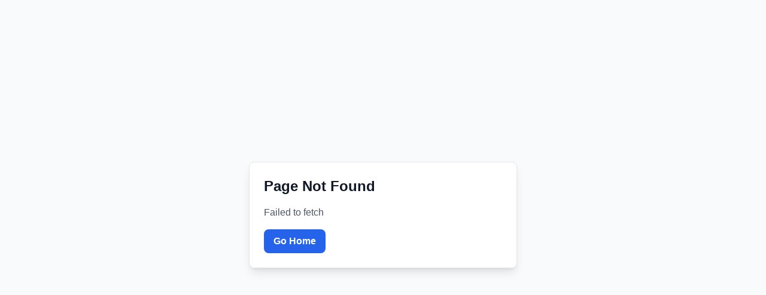

--- FILE ---
content_type: text/html; charset=utf-8
request_url: https://likudnik.co.il/%D7%90%D7%99%D7%9F-%D7%9B%D7%9E%D7%95-%D7%91%D7%A8%D7%9C%D7%99%D7%9F/
body_size: 372
content:
<!doctype html>
<html lang="en">
  <head>
    <meta charset="UTF-8" />
    <link rel="icon" type="image/x-icon" href="/logo.ico" />
    <meta name="viewport" content="width=device-width, initial-scale=1.0" />
    <title>EdgePress</title>
    <script type="module" crossorigin src="/assets/js/index-DiFeGdVM.js"></script>
    <link rel="modulepreload" crossorigin href="/assets/js/tinymce-BFsurgGr.js">
    <link rel="stylesheet" crossorigin href="/assets/css/index-CJXpn3Xh.css">
  </head>
  <body>
    <div id="root"></div>
  <script defer src="https://static.cloudflareinsights.com/beacon.min.js/vcd15cbe7772f49c399c6a5babf22c1241717689176015" integrity="sha512-ZpsOmlRQV6y907TI0dKBHq9Md29nnaEIPlkf84rnaERnq6zvWvPUqr2ft8M1aS28oN72PdrCzSjY4U6VaAw1EQ==" data-cf-beacon='{"version":"2024.11.0","token":"fddf2fc5c5f444d0a0aa921ac90ab1e7","r":1,"server_timing":{"name":{"cfCacheStatus":true,"cfEdge":true,"cfExtPri":true,"cfL4":true,"cfOrigin":true,"cfSpeedBrain":true},"location_startswith":null}}' crossorigin="anonymous"></script>
</body>
</html>


--- FILE ---
content_type: application/javascript
request_url: https://likudnik.co.il/assets/js/check-BR168yK1.js
body_size: -114
content:
import{c}from"./index-DiFeGdVM.js";
/**
 * @license lucide-react v0.468.0 - ISC
 *
 * This source code is licensed under the ISC license.
 * See the LICENSE file in the root directory of this source tree.
 */const e=c("Check",[["path",{d:"M20 6 9 17l-5-5",key:"1gmf2c"}]]);export{e as C};


--- FILE ---
content_type: application/javascript
request_url: https://likudnik.co.il/assets/js/useMediaUploadFlow-Akq65I7q.js
body_size: 7411
content:
import{c as e,k as t,t as a,j as s,F as r,B as l,X as i,h as n,p as d,a as o}from"./index-DiFeGdVM.js";import{F as c}from"./file-IFcUQEt-.js";import{a as m}from"./tinymce-BFsurgGr.js";import{U as p}from"./upload-D85DoaC8.js";import{C as u}from"./check-BR168yK1.js";import{r as g}from"./index-CG3TI_Ze.js";import{u as x,a as h}from"./useToast-CsHN_zf-.js";import{I as y}from"./Input-CCs713CR.js";import{C as f}from"./copy-CiHrqV83.js";import{E as b}from"./external-link-CZM3ZWyG.js";import{T as j}from"./trash-2-DQrjhLgs.js";
/**
 * @license lucide-react v0.468.0 - ISC
 *
 * This source code is licensed under the ISC license.
 * See the LICENSE file in the root directory of this source tree.
 */const v=e("Film",[["rect",{width:"18",height:"18",x:"3",y:"3",rx:"2",key:"afitv7"}],["path",{d:"M7 3v18",key:"bbkbws"}],["path",{d:"M3 7.5h4",key:"zfgn84"}],["path",{d:"M3 12h18",key:"1i2n21"}],["path",{d:"M3 16.5h4",key:"1230mu"}],["path",{d:"M17 3v18",key:"in4fa5"}],["path",{d:"M17 7.5h4",key:"myr1c1"}],["path",{d:"M17 16.5h4",key:"go4c1d"}]]),w=e("Music",[["path",{d:"M9 18V5l12-2v13",key:"1jmyc2"}],["circle",{cx:"6",cy:"18",r:"3",key:"fqmcym"}],["circle",{cx:"18",cy:"16",r:"3",key:"1hluhg"}]]),k={getAll:async(e={})=>{const a=new URLSearchParams;e.page&&a.append("page",e.page),e.limit&&a.append("limit",e.limit),e.search&&a.append("search",e.search),e.type&&a.append("type",e.type),e.tags&&a.append("tags",e.tags),e.sort&&a.append("sort",e.sort),e.status&&a.append("status",e.status),e.include_staging_for_user&&a.append("include_staging_for_user",e.include_staging_for_user);const s=a.toString()?`/media?${a}`:"/media";return await t(s)},getById:async e=>await t(`/media/${e}`),upload:async(e,t,s={})=>{const{processImages:r=!0}=s;let l=null;if(r&&e.type.startsWith("image/")&&"image/svg+xml"!==e.type)try{null==t||t(5),l=await window.CMS.ImageProcessor.generateResponsiveSet(e,{sizes:[600,1200,1920],thumbnailSize:300,quality:.85}),null==t||t(15)}catch(c){}const i=new FormData;l?(i.append("file",l.original),l.thumbnail&&i.append("thumbnail",l.thumbnail),Object.entries(l.responsive).forEach(([e,t])=>{i.append(`responsive_${e}`,t)}),l.dimensions&&i.append("dimensions",JSON.stringify(l.dimensions))):i.append("file",e);const n=JSON.parse(localStorage.getItem("cms_auth")||sessionStorage.getItem("cms_auth")||"null"),d=(null==n?void 0:n.token)||"",o=a();return new Promise((e,a)=>{const s=new XMLHttpRequest;t&&s.upload.addEventListener("progress",e=>{if(e.lengthComputable){const a=l?15:0,s=l?85:100,r=Math.round(e.loaded/e.total*s);t(a+r)}}),s.addEventListener("load",()=>{if(s.status>=200&&s.status<300)try{const t=JSON.parse(s.responseText);e(t)}catch(c){a(new Error("Failed to parse response"))}else try{const e=JSON.parse(s.responseText);a(new Error(e.error||"Upload failed"))}catch{a(new Error(`Upload failed (${s.status})`))}}),s.addEventListener("error",()=>{a(new Error("Network error"))}),s.addEventListener("timeout",()=>{a(new Error("Upload timed out"))}),s.timeout=6e4,s.open("POST","/api/media/upload",!0),d&&s.setRequestHeader("Authorization",`Bearer ${d}`),o&&s.setRequestHeader("X-CSRF-Token",o),s.send(i)})},batchUpload:async(e,t)=>{const a=[];for(let r=0;r<e.length;r++){const l=e[r];try{const e=await k.upload(l,e=>{t&&t(r,e,l.name)});a.push({success:!0,file:l.name,result:e})}catch(s){a.push({success:!1,file:l.name,error:s.message})}}return a},updateMetadata:async(e,a)=>await t(`/media/${e}`,{method:"PUT",body:a}),delete:async e=>await t(`/media/${e}`,{method:"DELETE"}),getTags:async()=>await t("/posts/tags")},N=e=>{if(0===e)return"0 Bytes";const t=Math.floor(Math.log(e)/Math.log(1024));return parseFloat((e/Math.pow(1024,t)).toFixed(2))+" "+["Bytes","KB","MB","GB"][t]};
/**
 * @license lucide-react v0.468.0 - ISC
 *
 * This source code is licensed under the ISC license.
 * See the LICENSE file in the root directory of this source tree.
 */function _({item:e,onClick:t,onCopyUrl:a,selectable:l=!1,showDraftBadge:i=!1,currentUserId:n}){var d;const o=null==(d=e.file_type)?void 0:d.startsWith("image/"),m=e.display_name||e.original_name,p=(e=>{if(!e)return"FILE";const t=e.split(".");return t.length>1?t.pop().toUpperCase():"FILE"})(e.original_name),u="staging"===e.status,g=u&&e.uploader_id===n,x=[m];return e.alt_text&&x.push(`Alt: ${e.alt_text}`),e.copyright&&x.push(`© ${e.copyright}`),e.tags&&e.tags.length>0&&x.push(`Tags: ${e.tags.map(e=>e.name).join(", ")}`),s.jsxs("div",{onClick:()=>null==t?void 0:t(e),className:`\n        group relative bg-white dark:bg-gray-800 rounded-lg border border-gray-200 dark:border-gray-700\n        overflow-hidden cursor-pointer transition-all duration-200\n        hover:shadow-lg hover:border-primary-400 dark:hover:border-primary-500 hover:-translate-y-0.5\n        ${l?"hover:ring-2 hover:ring-primary-500":""}\n        ${u?"opacity-75":""}\n      `,title:x.join("\n"),children:[s.jsxs("div",{className:"aspect-square bg-gray-100 dark:bg-gray-700 flex items-center justify-center overflow-hidden relative",children:[o?s.jsx("img",{src:e.thumbnail_url||e.url,alt:e.alt_text||e.original_name,loading:"lazy",className:"w-full h-full object-cover"}):s.jsxs("div",{className:"flex flex-col items-center justify-center gap-2",children:[(h=e.file_type,h?h.startsWith("video/")?s.jsx(v,{className:"w-8 h-8 text-danger-600 dark:text-danger-400"}):h.startsWith("audio/")?s.jsx(w,{className:"w-8 h-8 text-success-600 dark:text-success-400"}):h.includes("pdf")||h.includes("word")||h.includes("excel")||h.includes("text/")?s.jsx(r,{className:"w-8 h-8 text-primary-600 dark:text-primary-400"}):s.jsx(c,{className:"w-8 h-8 text-gray-500 dark:text-gray-400"}):s.jsx(c,{className:"w-8 h-8"})),s.jsx("span",{className:"text-xs font-bold text-gray-600 dark:text-gray-400",children:p})]}),i&&g&&s.jsx("div",{className:"absolute top-2 right-2 px-2 py-1 bg-yellow-500 text-white text-xs font-bold rounded shadow-lg",children:"DRAFT"})]}),s.jsxs("div",{className:"p-3 border-t border-gray-100 dark:border-gray-700",children:[s.jsx("p",{className:"text-sm font-medium text-gray-900 dark:text-white truncate mb-0.5",children:m}),s.jsxs("div",{className:"flex items-center justify-between text-xs text-gray-500 dark:text-gray-400",children:[s.jsx("span",{children:e.file_type?e.file_type.split("/")[1].toUpperCase():p}),s.jsx("span",{children:N(e.file_size||0)})]}),e.tags&&e.tags.length>0&&s.jsxs("div",{className:"text-xs text-primary-600 dark:text-primary-400 mt-1 truncate",children:[e.tags.slice(0,2).map(e=>e.name).join(", "),e.tags.length>2&&" +"+(e.tags.length-2)]})]}),s.jsx("div",{className:"absolute inset-x-0 bottom-0 bg-gradient-to-t from-black/60 to-transparent p-3 pt-8 opacity-0 group-hover:opacity-100 transition-opacity",children:s.jsxs("div",{className:"flex items-center justify-center gap-2",children:[s.jsx("button",{onClick:a=>{a.stopPropagation(),null==t||t(e)},className:"px-3 py-1.5 text-xs font-medium text-white bg-white/20 hover:bg-white/30 rounded-md backdrop-blur-sm transition-colors",children:"Details"}),a&&s.jsx("button",{onClick:t=>{t.stopPropagation(),a(e.url)},className:"px-3 py-1.5 text-xs font-medium text-white bg-white/20 hover:bg-white/30 rounded-md backdrop-blur-sm transition-colors",children:"Copy URL"})]})})]});var h}function C({items:e=[],onItemClick:t,onCopyUrl:a,loading:r=!1,selectable:l=!1,showDraftBadge:i=!1,currentUserId:n,emptyState:d}){return r?s.jsx("div",{className:"grid grid-cols-2 sm:grid-cols-3 md:grid-cols-4 lg:grid-cols-5 xl:grid-cols-6 gap-4",children:Array.from({length:12}).map((e,t)=>s.jsxs("div",{className:"bg-white dark:bg-gray-800 rounded-lg border border-gray-200 dark:border-gray-700 overflow-hidden",children:[s.jsx("div",{className:"aspect-square bg-gray-200 dark:bg-gray-700 animate-pulse"}),s.jsxs("div",{className:"p-3 space-y-2",children:[s.jsx("div",{className:"h-4 bg-gray-200 dark:bg-gray-700 rounded animate-pulse"}),s.jsx("div",{className:"h-3 bg-gray-200 dark:bg-gray-700 rounded w-2/3 animate-pulse"})]})]},t))}):0===e.length?d||s.jsxs("div",{className:"text-center py-16 text-gray-500 dark:text-gray-400",children:[s.jsx(c,{className:"w-16 h-16 mx-auto mb-4 text-gray-300 dark:text-gray-600"}),s.jsx("h3",{className:"text-lg font-medium text-gray-900 dark:text-white mb-2",children:"No media found"}),s.jsx("p",{className:"text-sm",children:"Upload some files to get started"})]}):s.jsx("div",{className:"grid grid-cols-2 sm:grid-cols-3 md:grid-cols-4 lg:grid-cols-5 xl:grid-cols-6 gap-4",children:e.map(e=>s.jsx(_,{item:e,onClick:t,onCopyUrl:a,selectable:l,showDraftBadge:i,currentUserId:n},e.id))})}function M({onUploadComplete:e,onMetadataRequired:t,onClose:a,allowMultiple:r=!0,acceptedTypes:d=["image/jpeg","image/png","image/gif","image/webp"],maxSizeMB:o=10}){const[c,g]=m.useState(!1),[x,h]=m.useState([]),[y,f]=m.useState(!1),b=m.useRef(null),j=e=>{const t=[];d.includes(e.type)||t.push(`Invalid file type. Accepted: ${d.join(", ")}`);const a=1024*o*1024;return e.size>a&&t.push(`File too large. Maximum size: ${o}MB`),t},v=e=>{const t=Array.from(e).map(e=>({file:e,name:e.name,size:e.size,progress:0,status:"pending",errors:j(e),result:null}));h(e=>[...e,...t])},w=e=>{if(0===e)return"0 Bytes";const t=Math.floor(Math.log(e)/Math.log(1024));return parseFloat((e/Math.pow(1024,t)).toFixed(2))+" "+["Bytes","KB","MB","GB"][t]},N=e=>{switch(e){case"success":return s.jsx(u,{className:"w-5 h-5 text-success-600 dark:text-success-400"});case"error":return s.jsx(n,{className:"w-5 h-5 text-danger-600 dark:text-danger-400"});case"uploading":return s.jsx("div",{className:"w-5 h-5 border-2 border-primary-600 border-t-transparent rounded-full animate-spin"});default:return null}},_=x.some(e=>0===e.errors.length&&"pending"===e.status),C=x.length>0&&x.every(e=>"pending"!==e.status&&"uploading"!==e.status);return s.jsxs("div",{className:"space-y-6",children:[s.jsxs("div",{onDragEnter:e=>{e.preventDefault(),e.stopPropagation(),g(!0)},onDragOver:e=>{e.preventDefault(),e.stopPropagation()},onDragLeave:e=>{e.preventDefault(),e.stopPropagation(),g(!1)},onDrop:e=>{e.preventDefault(),e.stopPropagation(),g(!1);const t=e.dataTransfer.files;t.length>0&&v(t)},className:`\n          relative border-2 border-dashed rounded-lg p-8 text-center transition-colors\n          ${c?"border-primary-500 bg-primary-50 dark:bg-primary-900/10":"border-gray-300 dark:border-gray-600 hover:border-primary-400 dark:hover:border-primary-500"}\n        `,children:[s.jsx("input",{ref:b,type:"file",multiple:r,accept:d.join(","),onChange:e=>{e.target.files.length>0&&v(e.target.files)},className:"hidden"}),s.jsx(p,{className:"w-12 h-12 mx-auto mb-4 text-gray-400 dark:text-gray-500"}),s.jsx("p",{className:"text-lg font-medium text-gray-900 dark:text-white mb-2",children:c?"Drop files here":"Drag and drop files here"}),s.jsx("p",{className:"text-sm text-gray-500 dark:text-gray-400 mb-4",children:"or click to browse"}),s.jsx(l,{type:"button",onClick:()=>{var e;return null==(e=b.current)?void 0:e.click()},variant:"secondary",size:"sm",children:"Select Files"}),s.jsxs("p",{className:"text-xs text-gray-400 dark:text-gray-500 mt-4",children:["Accepted: ",d.map(e=>e.split("/")[1].toUpperCase()).join(", ")," • Max size: ",o,"MB"]})]}),x.length>0&&s.jsxs("div",{className:"space-y-3",children:[s.jsxs("h3",{className:"text-sm font-semibold text-gray-900 dark:text-white",children:["Files (",x.length,")"]}),s.jsx("div",{className:"space-y-2 max-h-64 overflow-y-auto",children:x.map((e,t)=>s.jsxs("div",{className:"flex items-center gap-3 p-3 bg-gray-50 dark:bg-gray-800 rounded-lg border border-gray-200 dark:border-gray-700",children:[s.jsx("div",{className:"flex-shrink-0",children:N(e.status)}),s.jsxs("div",{className:"flex-1 min-w-0",children:[s.jsxs("div",{className:"flex items-center justify-between gap-2 mb-1",children:[s.jsx("p",{className:"text-sm font-medium text-gray-900 dark:text-white truncate",children:e.name}),s.jsx("span",{className:"text-xs text-gray-500 dark:text-gray-400 whitespace-nowrap",children:w(e.size)})]}),"uploading"===e.status&&s.jsx("div",{className:"w-full h-1.5 bg-gray-200 dark:bg-gray-700 rounded-full overflow-hidden",children:s.jsx("div",{className:"h-full bg-primary-600 transition-all duration-300",style:{width:`${e.progress}%`}})}),e.errors.length>0&&s.jsx("p",{className:"text-xs text-danger-600 dark:text-danger-400 mt-1",children:e.errors[0]}),"success"===e.status&&s.jsx("p",{className:"text-xs text-success-600 dark:text-success-400 mt-1",children:"Upload complete"})]}),("pending"===e.status||"error"===e.status)&&s.jsx("button",{type:"button",onClick:()=>(e=>{h(t=>t.filter((t,a)=>a!==e))})(t),className:"flex-shrink-0 text-gray-400 hover:text-gray-600 dark:hover:text-gray-300",children:s.jsx(i,{className:"w-5 h-5"})})]},t))})]}),s.jsxs("div",{className:"flex items-center justify-end gap-3 pt-4 border-t border-gray-200 dark:border-gray-700",children:[a&&s.jsx(l,{type:"button",variant:"secondary",onClick:a,children:C?"Close":"Cancel"}),!C&&s.jsx(l,{type:"button",onClick:async()=>{if(0===x.filter(e=>0===e.errors.length&&"pending"===e.status).length)return;f(!0);const a=[];for(let e=0;e<x.length;e++){const t=x[e];if(!(t.errors.length>0||"pending"!==t.status)){h(t=>t.map((t,a)=>a===e?{...t,status:"uploading"}:t));try{const s=await k.upload(t.file,t=>{h(a=>a.map((a,s)=>s===e?{...a,progress:t}:a))});a.push(s),h(t=>t.map((t,a)=>a===e?{...t,status:"success",result:s,progress:100}:t))}catch(s){h(t=>t.map((t,a)=>a===e?{...t,status:"error",errors:[s.message],progress:0}:t))}}}if(f(!1),a.length>0){const s=a.filter(e=>!0===(null==e?void 0:e.requiresMetadata));s.length>0&&t&&t(s),e&&e(a)}},disabled:!_||y,children:y?"Uploading...":`Upload ${x.filter(e=>0===e.errors.length&&"pending"===e.status).length} File${1!==x.filter(e=>0===e.errors.length&&"pending"===e.status).length?"s":""}`})]})]})}const S=e=>{if(0===e)return"0 Bytes";const t=Math.floor(Math.log(e)/Math.log(1024));return parseFloat((e/Math.pow(1024,t)).toFixed(2))+" "+["Bytes","KB","MB","GB"][t]},U=e=>{if(!e)return"Unknown";return new Date(1e3*e).toLocaleString()};function F({media:e,mediaId:t,isOpen:a,onClose:r,onDelete:c,onSave:p,isNewUpload:v=!1}){var w;const[N,_]=m.useState({alt_text:"",caption:"",copyright:"",display_name:""}),[C,M]=m.useState({}),[F,D]=m.useState(null),q=x(),T=d(),{data:B,isLoading:E}=o({queryKey:["media",t],queryFn:()=>k.getById(t),enabled:a&&!!t&&!e,staleTime:0,gcTime:0,refetchOnMount:"always"}),$=e||B;m.useEffect(()=>{$&&(_({alt_text:$.alt_text||"",caption:$.caption||"",copyright:$.copyright||"",display_name:$.display_name||$.original_name||""}),M({}))},[$]);const z=h({mutationFn:e=>k.updateMetadata($.id,e),onSuccess:e=>{const t="staging"===(null==$?void 0:$.status)||v?"Media published successfully":"Media metadata updated successfully";q.success(t),T.invalidateQueries({queryKey:["media"]}),T.invalidateQueries({queryKey:["media",$.id]}),p?p(e):r()},onError:e=>{var t,a,s,r;if(null==(a=null==(t=e.response)?void 0:t.data)?void 0:a.missingFields){const t={};e.response.data.missingFields.forEach(e=>{t[e]=`${e.replace("_"," ")} is required`}),M(t),q.error("Please fill in all required fields")}else{const t=(null==(r=null==(s=e.response)?void 0:s.data)?void 0:r.error)||e.message||"Unknown error";q.error(`Failed to update metadata: ${t}`)}}}),P=h({mutationFn:()=>k.delete($.id),onSuccess:()=>{q.success("Media deleted successfully"),T.invalidateQueries({queryKey:["media"]}),null==c||c(),r()},onError:e=>{q.error(`Failed to delete media: ${e.message}`)}}),O=e=>{navigator.clipboard.writeText(e).then(()=>{D(e),q.success("URL copied to clipboard"),setTimeout(()=>D(null),2e3)})};if(!a)return null;if(E)return s.jsxs("div",{className:"fixed inset-0 z-modal flex items-center justify-center p-4",children:[s.jsx("div",{className:"absolute inset-0 bg-black/50 backdrop-blur-sm",onClick:r}),s.jsxs("div",{className:"relative bg-white dark:bg-gray-800 rounded-lg shadow-xl p-12",children:[s.jsx("div",{className:"animate-spin w-8 h-8 border-4 border-primary-600 border-t-transparent rounded-full mx-auto mb-4"}),s.jsx("p",{className:"text-gray-600 dark:text-gray-400",children:"Loading media..."})]})]});if(!$)return null;const A=null==(w=$.file_type)?void 0:w.startsWith("image/"),I="staging"===$.status||v;let L=null;if($.dimensions)try{L=JSON.parse($.dimensions)}catch(K){}let R={};if($.responsive_urls)try{R=JSON.parse($.responsive_urls)}catch(K){}return g.createPortal(s.jsxs("div",{className:"fixed inset-0 z-modal flex items-center justify-center p-4",children:[s.jsx("div",{className:"absolute inset-0 bg-black/50 backdrop-blur-sm",onClick:r}),s.jsxs("div",{className:"relative bg-white dark:bg-gray-800 rounded-lg shadow-xl w-full max-w-4xl max-h-[90vh] overflow-hidden flex flex-col",children:[s.jsxs("div",{className:"flex items-center justify-between p-6 border-b border-gray-200 dark:border-gray-700",children:[s.jsxs("div",{children:[s.jsx("h2",{className:"text-xl font-bold text-gray-900 dark:text-white",children:I?"Complete Media Metadata":"Media Details"}),I&&s.jsxs("div",{className:"flex items-center gap-2 mt-2 text-sm text-yellow-600 dark:text-yellow-400",children:[s.jsx(n,{className:"w-4 h-4"}),s.jsx("span",{children:"This media is in draft status. Complete required fields to publish."})]})]}),s.jsx("button",{type:"button",onClick:r,className:"text-gray-400 hover:text-gray-600 dark:hover:text-gray-300",children:s.jsx(i,{className:"w-6 h-6"})})]}),s.jsx("div",{className:"flex-1 overflow-y-auto p-6",children:s.jsxs("div",{className:"grid grid-cols-1 lg:grid-cols-2 gap-6",children:[s.jsxs("div",{className:"space-y-4",children:[s.jsx("div",{className:"aspect-video bg-gray-100 dark:bg-gray-700 rounded-lg flex items-center justify-center overflow-hidden",children:A?s.jsx("img",{src:$.url,alt:$.alt_text||$.original_name,className:"w-full h-full object-contain"}):s.jsxs("div",{className:"text-center p-4",children:[s.jsx("div",{className:"w-16 h-16 mx-auto mb-3 rounded-lg bg-gray-200 dark:bg-gray-600 flex items-center justify-center",children:s.jsx("span",{className:"text-lg font-bold text-gray-600 dark:text-gray-300",children:$.original_name.split(".").pop().toUpperCase()})}),s.jsx("p",{className:"text-sm text-gray-600 dark:text-gray-400",children:"Preview not available"})]})}),s.jsxs("div",{className:"bg-gray-50 dark:bg-gray-900/50 rounded-lg p-4 space-y-2 text-sm",children:[s.jsxs("div",{className:"flex justify-between",children:[s.jsx("span",{className:"text-gray-600 dark:text-gray-400",children:"File Type:"}),s.jsx("span",{className:"font-medium text-gray-900 dark:text-white",children:$.file_type||"Unknown"})]}),s.jsxs("div",{className:"flex justify-between",children:[s.jsx("span",{className:"text-gray-600 dark:text-gray-400",children:"File Size:"}),s.jsx("span",{className:"font-medium text-gray-900 dark:text-white",children:S($.file_size||0)})]}),L&&L.width&&L.height&&s.jsxs("div",{className:"flex justify-between",children:[s.jsx("span",{className:"text-gray-600 dark:text-gray-400",children:"Dimensions:"}),s.jsxs("span",{className:"font-medium text-gray-900 dark:text-white",children:[L.width," × ",L.height," px"]})]}),s.jsxs("div",{className:"flex justify-between",children:[s.jsx("span",{className:"text-gray-600 dark:text-gray-400",children:"Uploaded:"}),s.jsx("span",{className:"font-medium text-gray-900 dark:text-white",children:U($.upload_date)})]})]}),s.jsxs("div",{className:"p-4 bg-gray-50 dark:bg-gray-800/50 border border-gray-200 dark:border-gray-700 rounded-lg space-y-3",children:[s.jsx("h3",{className:"text-sm font-semibold text-gray-900 dark:text-white",children:"URLs"}),s.jsxs("div",{className:"flex items-center gap-2",children:[s.jsx("input",{type:"text",value:$.url,readOnly:!0,className:"form-input flex-1 text-sm"}),s.jsx(l,{type:"button",size:"sm",variant:"secondary",onClick:()=>O($.url),children:F===$.url?s.jsx(u,{className:"w-4 h-4"}):s.jsx(f,{className:"w-4 h-4"})}),s.jsx("a",{href:$.url,target:"_blank",rel:"noopener noreferrer",className:"btn btn-sm btn-secondary",children:s.jsx(b,{className:"w-4 h-4"})})]}),$.thumbnail_url&&s.jsxs("div",{children:[s.jsx("label",{className:"text-xs font-medium text-gray-700 dark:text-gray-300 mb-1 block",children:"Thumbnail"}),s.jsxs("div",{className:"flex items-center gap-2",children:[s.jsx("input",{type:"text",value:$.thumbnail_url,readOnly:!0,className:"form-input flex-1 text-sm"}),s.jsx(l,{type:"button",size:"sm",variant:"secondary",onClick:()=>O($.thumbnail_url),children:F===$.thumbnail_url?s.jsx(u,{className:"w-4 h-4"}):s.jsx(f,{className:"w-4 h-4"})})]})]}),Object.keys(R).length>0&&s.jsxs("details",{className:"text-sm",children:[s.jsxs("summary",{className:"cursor-pointer text-gray-700 dark:text-gray-300 hover:text-gray-900 dark:hover:text-gray-100 font-medium",children:["Responsive sizes (",Object.keys(R).length,")"]}),s.jsx("div",{className:"mt-3 space-y-2 pl-2",children:Object.entries(R).map(([e,t])=>s.jsxs("div",{children:[s.jsx("label",{className:"text-xs font-medium text-gray-600 dark:text-gray-400 mb-1 block capitalize",children:e}),s.jsxs("div",{className:"flex items-center gap-2",children:[s.jsx("input",{type:"text",value:t.url,readOnly:!0,className:"form-input flex-1 text-xs"}),s.jsx(l,{type:"button",size:"sm",variant:"secondary",onClick:()=>O(t.url),children:F===t.url?s.jsx(u,{className:"w-3 h-3"}):s.jsx(f,{className:"w-3 h-3"})})]})]},e))})]})]})]}),s.jsxs("form",{onSubmit:e=>{e.preventDefault(),e.stopPropagation(),(()=>{var e,t;const a={};return("staging"===(null==$?void 0:$.status)||v)&&((null==(e=N.display_name)?void 0:e.trim())||(a.display_name="Display name is required to publish this media"),(null==(t=N.alt_text)?void 0:t.trim())||(a.alt_text="Alt text is required for accessibility")),M(a),0===Object.keys(a).length})()?z.mutate(N):q.error("Please fix validation errors before saving")},className:"space-y-6",children:[I&&s.jsxs("div",{className:"p-4 bg-yellow-50 dark:bg-yellow-900/10 border border-yellow-200 dark:border-yellow-800 rounded-lg space-y-4",children:[s.jsx("h3",{className:"text-sm font-semibold text-yellow-900 dark:text-yellow-100",children:"Required for Publishing"}),s.jsx(y,{label:"Display Name",type:"text",value:N.display_name,onChange:e=>{_({...N,display_name:e.target.value}),C.display_name&&M({...C,display_name:null})},error:C.display_name,helperText:"Custom name for display (defaults to original filename)",placeholder:"Enter display name",required:I}),s.jsx(y,{label:"Alt Text",type:"text",value:N.alt_text,onChange:e=>{_({...N,alt_text:e.target.value}),C.alt_text&&M({...C,alt_text:null})},error:C.alt_text,helperText:"Alternative text for screen readers and SEO",placeholder:"Describe the image for accessibility",required:I})]}),!I&&s.jsxs(s.Fragment,{children:[s.jsx(y,{label:"Display Name",type:"text",value:N.display_name,onChange:e=>{_({...N,display_name:e.target.value}),C.display_name&&M({...C,display_name:null})},error:C.display_name,helperText:"Custom name for display (defaults to original filename)",placeholder:"Enter display name"}),s.jsx(y,{label:"Alt Text",type:"text",value:N.alt_text,onChange:e=>{_({...N,alt_text:e.target.value}),C.alt_text&&M({...C,alt_text:null})},error:C.alt_text,helperText:"Alternative text for screen readers and SEO",placeholder:"Describe the image for accessibility"})]}),s.jsxs("div",{className:"p-4 bg-gray-50 dark:bg-gray-800/50 border border-gray-200 dark:border-gray-700 rounded-lg space-y-4",children:[s.jsx("h3",{className:"text-sm font-semibold text-gray-900 dark:text-white",children:"Additional Information"}),s.jsxs("div",{children:[s.jsx("label",{className:"block text-sm font-medium text-gray-700 dark:text-gray-300 mb-1",children:"Caption"}),s.jsx("textarea",{value:N.caption,onChange:e=>_({...N,caption:e.target.value}),rows:3,className:"form-input",placeholder:"Add a caption"}),s.jsx("p",{className:"mt-1 text-sm text-gray-500 dark:text-gray-400",children:"Optional caption to display with the media"})]}),s.jsx(y,{label:"Copyright",type:"text",value:N.copyright,onChange:e=>_({...N,copyright:e.target.value}),helperText:"Copyright holder or attribution",placeholder:"© Copyright information"})]}),s.jsxs("div",{className:"flex items-center justify-between gap-3 pt-6 border-t border-gray-200 dark:border-gray-700",children:[!I&&s.jsxs(l,{type:"button",variant:"danger",onClick:()=>{window.confirm("Are you sure you want to delete this media item? This action cannot be undone.")&&P.mutate()},disabled:P.isPending,children:[s.jsx(j,{className:"w-4 h-4 mr-2"}),P.isPending?"Deleting...":"Delete"]}),I&&s.jsx("div",{}),s.jsxs("div",{className:"flex items-center gap-3",children:[s.jsx(l,{type:"button",variant:"secondary",onClick:r,children:I?"Skip":"Cancel"}),s.jsx(l,{type:"submit",disabled:z.isPending,children:z.isPending?"Publishing...":I?"Publish Media":"Save Changes"})]})]})]})]})})]})]}),document.body)}function D({onAllComplete:e,onSingleComplete:t,toast:a,autoSelectLast:s=!1}={}){const[r,l]=m.useState(!1),[i,n]=m.useState(null),[o,c]=m.useState([]),p=d(),u=m.useCallback(e=>{const t=(Array.isArray(e)?e:[e]).filter(e=>!0===(null==e?void 0:e.requiresMetadata));t.length>0&&(c(t),n(t[0]),l(!0),t.length>1&&(null==a?void 0:a.info)&&a.info(`${t.length} files uploaded. Complete metadata for each.`))},[a]),g=m.useCallback(async r=>{const d=null==i?void 0:i.id,m=o.slice(1);if(c(m),m.length>0)return n(m[0]),void((null==a?void 0:a.info)&&a.info(`${m.length} more file(s) require metadata`));if(s&&d&&t)try{const e=await k.getById(d);if(e)return l(!1),n(null),void t(e)}catch{}await p.invalidateQueries({queryKey:["media"]}),e&&await e(),l(!1),n(null)},[i,o,a,s,t,e,p]),x=m.useCallback(async()=>{var t;const s=(null==(t=null==i?void 0:i.original)?void 0:t.filename)||"file",r=o.slice(1);if(c(r),r.length>0)return n(r[0]),void((null==a?void 0:a.info)&&a.info(`Skipped "${s}". ${r.length} more file(s) require metadata`));await p.invalidateQueries({queryKey:["media"]}),e&&await e(),l(!1),n(null)},[i,o,a,e,p]),h=m.useCallback(()=>{l(!1),n(null),c([])},[]),y=o.length>0,f=o.length;return{showMetadataModal:r,pendingMetadata:i,pendingMetadataQueue:o,hasPendingUploads:y,pendingCount:f,handleMetadataRequired:u,handleMetadataSaved:g,handleSkip:x,resetUploadFlow:h}}export{w as M,F as a,C as b,M as c,k as m,D as u};


--- FILE ---
content_type: application/javascript
request_url: https://likudnik.co.il/assets/js/chevron-up-6egWfPRh.js
body_size: -271
content:
import{c as o}from"./index-DiFeGdVM.js";
/**
 * @license lucide-react v0.468.0 - ISC
 *
 * This source code is licensed under the ISC license.
 * See the LICENSE file in the root directory of this source tree.
 */const e=o("ChevronUp",[["path",{d:"m18 15-6-6-6 6",key:"153udz"}]]);export{e as C};


--- FILE ---
content_type: application/javascript
request_url: https://likudnik.co.il/assets/js/MediaLibrary-DMrBYhht.js
body_size: 2056
content:
import{a as e,j as a,X as t,S as s,B as r}from"./index-DiFeGdVM.js";import{a as l}from"./tinymce-BFsurgGr.js";import{r as i}from"./index-CG3TI_Ze.js";import{u as o,b as d,c as n,a as c,m}from"./useMediaUploadFlow-Akq65I7q.js";import{u as x}from"./useToast-CsHN_zf-.js";import{F as u}from"./filter-Ilv6RE_j.js";import{U as p}from"./upload-D85DoaC8.js";function g({isOpen:g,onClose:h,onSelect:y,filter:v="image",allowUpload:b=!0,currentUserId:f,autoSelectOnUpload:j=!1}){const[w,N]=l.useState("browse"),[k,S]=l.useState(""),[C,M]=l.useState(v),[U,_]=l.useState("newest"),[I,F]=l.useState(1),P=x(),z=o({onAllComplete:async()=>{N("browse"),await q()},onSingleComplete:j?e=>{y&&(y(e),h())}:void 0,toast:P,autoSelectLast:j});l.useEffect(()=>{g&&N("browse")},[g]);const{data:T,isLoading:A,refetch:q}=e({queryKey:["media",{page:I,limit:24,search:k,type:C,sort:U,userId:f}],queryFn:()=>m.getAll({page:I,limit:24,search:k,type:C,sort:U,status:"all",include_staging_for_user:f}),enabled:g&&"browse"===w,staleTime:0,gcTime:0,refetchOnMount:"always"}),L=(null==T?void 0:T.media)||[],O=(null==T?void 0:T.pagination)||{totalPages:1,totalItems:0},B=v?L.filter(e=>{var a,t,s,r,l,i,o;return"image"===v?null==(a=e.file_type)?void 0:a.startsWith("image/"):"video"===v?null==(t=e.file_type)?void 0:t.startsWith("video/"):"audio"===v?null==(s=e.file_type)?void 0:s.startsWith("audio/"):"document"!==v||((null==(r=e.file_type)?void 0:r.includes("pdf"))||(null==(l=e.file_type)?void 0:l.includes("word"))||(null==(i=e.file_type)?void 0:i.includes("excel"))||(null==(o=e.file_type)?void 0:o.includes("text/")))}):L,R=e=>{e>=1&&e<=O.totalPages&&F(e)};return g?i.createPortal(a.jsxs("div",{className:"fixed inset-0 z-modal flex items-center justify-center p-4",children:[a.jsx("div",{className:"absolute inset-0 bg-black/50 backdrop-blur-sm",onClick:h}),a.jsxs("div",{className:"relative bg-white dark:bg-gray-800 rounded-lg shadow-xl w-full max-w-6xl max-h-[90vh] overflow-hidden flex flex-col",children:[a.jsxs("div",{className:"flex items-center justify-between p-6 border-b border-gray-200 dark:border-gray-700",children:[a.jsxs("div",{children:[a.jsx("h2",{className:"text-xl font-bold text-gray-900 dark:text-white",children:"Media Library"}),a.jsx("p",{className:"text-sm text-gray-500 dark:text-gray-400 mt-1",children:"image"===v?"Select an image":"video"===v?"Select a video":"audio"===v?"Select an audio file":"Select a file"})]}),a.jsx("button",{type:"button",onClick:h,className:"text-gray-400 hover:text-gray-600 dark:hover:text-gray-300",children:a.jsx(t,{className:"w-6 h-6"})})]}),a.jsxs("div",{className:"flex border-b border-gray-200 dark:border-gray-700",children:[a.jsxs("button",{type:"button",onClick:()=>N("browse"),className:`\n              px-6 py-3 text-sm font-medium transition-colors\n              ${"browse"===w?"text-primary-600 dark:text-primary-400 border-b-2 border-primary-600 dark:border-primary-400":"text-gray-600 dark:text-gray-400 hover:text-gray-900 dark:hover:text-white"}\n            `,children:[a.jsx(u,{className:"w-4 h-4 inline mr-2"}),"Browse"]}),b&&a.jsxs("button",{type:"button",onClick:()=>N("upload"),className:`\n                px-6 py-3 text-sm font-medium transition-colors\n                ${"upload"===w?"text-primary-600 dark:text-primary-400 border-b-2 border-primary-600 dark:border-primary-400":"text-gray-600 dark:text-gray-400 hover:text-gray-900 dark:hover:text-white"}\n              `,children:[a.jsx(p,{className:"w-4 h-4 inline mr-2"}),"Upload"]})]}),a.jsx("div",{className:"flex-1 overflow-hidden flex flex-col",children:"browse"===w?a.jsxs(a.Fragment,{children:[a.jsx("div",{className:"p-4 bg-gray-50 dark:bg-gray-900/50 border-b border-gray-200 dark:border-gray-700",children:a.jsxs("div",{className:"flex flex-wrap items-center gap-3",children:[a.jsxs("div",{className:"relative flex-1 min-w-[200px]",children:[a.jsx(s,{className:"absolute left-3 top-1/2 -translate-y-1/2 w-5 h-5 text-gray-400"}),a.jsx("input",{type:"text",value:k,onChange:e=>{const a=e.target.value;S(a),F(1)},placeholder:"Search by name, alt text...",className:"form-input w-full pl-10"})]}),!v&&a.jsxs("select",{value:C,onChange:e=>{M(e.target.value),F(1)},className:"form-select",children:[a.jsx("option",{value:"",children:"All Types"}),a.jsx("option",{value:"image",children:"Images"}),a.jsx("option",{value:"video",children:"Videos"}),a.jsx("option",{value:"audio",children:"Audio"}),a.jsx("option",{value:"document",children:"Documents"})]}),a.jsxs("select",{value:U,onChange:e=>{_(e.target.value),F(1)},className:"form-select",children:[a.jsx("option",{value:"newest",children:"Newest First"}),a.jsx("option",{value:"oldest",children:"Oldest First"}),a.jsx("option",{value:"name",children:"Name A-Z"}),a.jsx("option",{value:"size",children:"Largest First"})]}),(k||C&&!v)&&a.jsx(r,{type:"button",variant:"secondary",size:"sm",onClick:()=>{S(""),M(v||""),F(1)},children:"Clear"})]})}),a.jsx("div",{className:"flex-1 overflow-y-auto p-4",children:a.jsx(d,{items:B,onItemClick:e=>{null==y||y(e),h()},onCopyUrl:e=>{navigator.clipboard.writeText(e).then(()=>{P.success("URL copied to clipboard")})},loading:A,selectable:!0,showDraftBadge:!0,currentUserId:f,emptyState:a.jsxs("div",{className:"text-center py-16",children:[a.jsx(s,{className:"w-16 h-16 mx-auto mb-4 text-gray-300 dark:text-gray-600"}),a.jsx("h3",{className:"text-lg font-medium text-gray-900 dark:text-white mb-2",children:"No media found"}),a.jsx("p",{className:"text-sm text-gray-500 dark:text-gray-400 mb-4",children:k||C?"Try adjusting your search or filters":"Upload some files to get started"}),b&&a.jsxs(r,{type:"button",onClick:()=>N("upload"),children:[a.jsx(p,{className:"w-4 h-4 mr-2"}),"Upload Files"]})]})})}),O.totalPages>1&&a.jsx("div",{className:"p-4 border-t border-gray-200 dark:border-gray-700 bg-gray-50 dark:bg-gray-900/50",children:a.jsxs("div",{className:"flex items-center justify-between",children:[a.jsxs("div",{className:"text-sm text-gray-600 dark:text-gray-400",children:["Showing ",24*(I-1)+1," to"," ",Math.min(24*I,O.totalItems)," of"," ",O.totalItems," items"]}),a.jsxs("div",{className:"flex items-center gap-1",children:[a.jsx(r,{type:"button",variant:"secondary",size:"sm",onClick:()=>R(I-1),disabled:1===I,children:"Previous"}),Array.from({length:Math.min(5,O.totalPages)}).map((e,t)=>{const s=I-2+t;return s<1||s>O.totalPages?null:a.jsx(r,{type:"button",variant:s===I?"primary":"secondary",size:"sm",onClick:()=>R(s),children:s},s)}),a.jsx(r,{type:"button",variant:"secondary",size:"sm",onClick:()=>R(I+1),disabled:I===O.totalPages,children:"Next"})]})]})})]}):a.jsx("div",{className:"flex-1 overflow-y-auto p-6",children:a.jsx(n,{onUploadComplete:e=>{0===e.filter(e=>!0===(null==e?void 0:e.requiresMetadata)).length&&P.success(`Successfully uploaded ${e.length} file(s)`),q()},onMetadataRequired:z.handleMetadataRequired,allowMultiple:!0,acceptedTypes:"image"===v?["image/jpeg","image/png","image/gif","image/webp"]:void 0})})})]}),z.showMetadataModal&&z.pendingMetadata&&a.jsx(c,{isOpen:z.showMetadataModal,onClose:z.handleSkip,mediaId:z.pendingMetadata.id,isNewUpload:!0,onSave:z.handleMetadataSaved},z.pendingMetadata.id)]}),document.body):null}export{g as M};


--- FILE ---
content_type: application/javascript
request_url: https://likudnik.co.il/assets/js/index-y_tSRRbM.js
body_size: 999
content:
import{u as e,a as t,j as r,P as i,H as o}from"./index-DiFeGdVM.js";import{f as s,a}from"./Search-BhHyg3Aw.js";import{B as n}from"./BlockRenderer-CxkZvtAJ.js";import"./tinymce-BFsurgGr.js";import"./MediaLibrary-DMrBYhht.js";import"./index-CG3TI_Ze.js";import"./useMediaUploadFlow-Akq65I7q.js";import"./file-IFcUQEt-.js";import"./upload-D85DoaC8.js";import"./check-BR168yK1.js";import"./useToast-CsHN_zf-.js";import"./Input-CCs713CR.js";import"./copy-CiHrqV83.js";import"./external-link-CZM3ZWyG.js";import"./trash-2-DQrjhLgs.js";import"./filter-Ilv6RE_j.js";import"./image-1qqzOlJZ.js";import"./plus-CAwJ_ZFY.js";import"./grip-vertical-bR4D8TLk.js";import"./mail-DNwtHJbJ.js";import"./twitter-DHgSUC4A.js";import"./chevron-up-6egWfPRh.js";import"./loader-circle-BE9yOQLn.js";import"./calendar--v3VpXev.js";import"./hebrew-BV1bMvDJ.js";import"./tag-DNjU3KYb.js";import"./chevron-left-yepepvVe.js";import"./arrow-left-CXHnUeze.js";import"./clock-C5S4R_C5.js";import"./share-2-DWFiUBI1.js";function l({zone:e}){const{name:t,slug:i,blocks:o,config:s}=e;return o&&0!==o.length?r.jsx("div",{className:`zone zone-${i}`,"data-zone":i,children:o.map(e=>r.jsx(n,{block:e},e.id))}):null}function m({seo:e}){return e?r.jsxs(o,{children:[e.title&&r.jsx("title",{children:e.title}),e.description&&r.jsx("meta",{name:"description",content:e.description}),e.canonical&&r.jsx("link",{rel:"canonical",href:e.canonical}),e.ogTitle&&r.jsx("meta",{property:"og:title",content:e.ogTitle}),e.ogDescription&&r.jsx("meta",{property:"og:description",content:e.ogDescription}),e.ogImage&&r.jsx("meta",{property:"og:image",content:e.ogImage}),e.ogType&&r.jsx("meta",{property:"og:type",content:e.ogType}),e.twitterTitle&&r.jsx("meta",{name:"twitter:title",content:e.twitterTitle}),e.twitterDescription&&r.jsx("meta",{name:"twitter:description",content:e.twitterDescription}),e.twitterImage&&r.jsx("meta",{name:"twitter:image",content:e.twitterImage}),r.jsx("meta",{name:"twitter:card",content:"summary_large_image"})]}):null}function c({slug:o=null}){const n=e(),c=o||n.slug,p=!c||"/"===c||""===c,{data:g,isLoading:d,error:j}=t({queryKey:p?["rendered-home"]:["rendered-page",c],queryFn:async()=>p?await s():await a(c),staleTime:12e4,retry:1});if(d)return r.jsx(i,{});if(j)return r.jsx("div",{className:"min-h-screen flex items-center justify-center bg-gray-50 dark:bg-gray-900",children:r.jsxs("div",{className:"max-w-md w-full p-6 bg-white dark:bg-gray-800 rounded-lg shadow-lg border border-gray-200 dark:border-gray-700",children:[r.jsx("h1",{className:"text-2xl font-bold text-gray-900 dark:text-white mb-4",children:"Page Not Found"}),r.jsx("p",{className:"text-gray-600 dark:text-gray-400 mb-4",children:j.message||"The page you are looking for does not exist."}),r.jsx("a",{href:"/",className:"inline-block px-4 py-2 bg-primary-600 hover:bg-primary-700 text-white font-semibold rounded-lg transition-colors",children:"Go Home"})]})});if(!g)return null;const{page:x,template:u,zones:y,seo:h}=g;return r.jsxs("div",{className:"dynamic-page min-h-screen flex flex-col bg-white dark:bg-gray-900",children:[r.jsx(m,{seo:h}),y&&y.length>0?y.map((e,t)=>r.jsx(l,{zone:e},e.slug||t)):r.jsx("div",{className:"flex-1 flex items-center justify-center p-8",children:r.jsx("p",{className:"text-gray-600 dark:text-gray-400",children:"No content available for this page."})})]})}export{n as BlockRenderer,c as DynamicPageRenderer};


--- FILE ---
content_type: application/javascript
request_url: https://likudnik.co.il/assets/js/Search-BhHyg3Aw.js
body_size: 15498
content:
import{c as e,t as r,d as t,j as a,L as s,s as l,S as n,X as o,M as i,o as d,w as c,x as g}from"./index-DiFeGdVM.js";import{a as x}from"./tinymce-BFsurgGr.js";import{M as m}from"./MediaLibrary-DMrBYhht.js";import{I as u}from"./image-1qqzOlJZ.js";import{P as h}from"./plus-CAwJ_ZFY.js";import{G as y}from"./grip-vertical-bR4D8TLk.js";import{E as p}from"./external-link-CZM3ZWyG.js";import{T as b}from"./trash-2-DQrjhLgs.js";import{M as f}from"./mail-DNwtHJbJ.js";import{L as v,T as k,F as j}from"./twitter-DHgSUC4A.js";import{C as N}from"./chevron-up-6egWfPRh.js";import{L as w}from"./loader-circle-BE9yOQLn.js";
/**
 * @license lucide-react v0.468.0 - ISC
 *
 * This source code is licensed under the ISC license.
 * See the LICENSE file in the root directory of this source tree.
 */const C=e("Instagram",[["rect",{width:"20",height:"20",x:"2",y:"2",rx:"5",ry:"5",key:"2e1cvw"}],["path",{d:"M16 11.37A4 4 0 1 1 12.63 8 4 4 0 0 1 16 11.37z",key:"9exkf1"}],["line",{x1:"17.5",x2:"17.51",y1:"6.5",y2:"6.5",key:"r4j83e"}]]),S=e("Youtube",[["path",{d:"M2.5 17a24.12 24.12 0 0 1 0-10 2 2 0 0 1 1.4-1.4 49.56 49.56 0 0 1 16.2 0A2 2 0 0 1 21.5 7a24.12 24.12 0 0 1 0 10 2 2 0 0 1-1.4 1.4 49.55 49.55 0 0 1-16.2 0A2 2 0 0 1 2.5 17",key:"1q2vi4"}],["path",{d:"m10 15 5-3-5-3z",key:"1jp15x"}]]);
/**
 * @license lucide-react v0.468.0 - ISC
 *
 * This source code is licensed under the ISC license.
 * See the LICENSE file in the root directory of this source tree.
 */async function I(e,t={}){var a;const s={"Content-Type":"application/json"},l=r();l&&(s["X-CSRF-Token"]=l);const n={query:e,variables:t},o=await fetch("/api/graphql",{method:"POST",headers:s,credentials:"include",body:JSON.stringify(n)}),i=await o.text();let d;try{d=JSON.parse(i)}catch(x){throw new Error(`Failed to parse GraphQL response: ${i}`)}const{data:c,errors:g}=d;if(g)throw new Error((null==(a=g[0])?void 0:a.message)||"GraphQL request failed");if(!o.ok)throw new Error(`HTTP ${o.status}: ${i}`);return c}async function T(e){return(await I("\n    query GetRenderedPage($slug: String!) {\n      renderedPage(slug: $slug) {\n        page {\n          id\n          title\n          slug\n          excerpt\n          featureImage\n          publishedAt\n          updatedAt\n        }\n        template {\n          id\n          name\n          slug\n          type\n        }\n        zones {\n          name\n          slug\n          config\n          blocks {\n            id\n            type\n            config\n            data\n          }\n        }\n        seo {\n          title\n          description\n          canonical\n          ogTitle\n          ogDescription\n          ogImage\n          ogType\n          twitterTitle\n          twitterDescription\n          twitterImage\n        }\n      }\n    }\n  ",{slug:e})).renderedPage}async function L(e){return(await I("\n    query GetRenderedPost($slug: String!) {\n      renderedPost(slug: $slug) {\n        post {\n          id\n          title\n          slug\n          content\n          excerpt\n          author\n          featureImage\n          publishedAt\n          updatedAt\n          views\n          category {\n            id\n            name\n            slug\n          }\n          tags {\n            id\n            name\n            slug\n          }\n        }\n        template {\n          id\n          name\n          slug\n          type\n          isDefault\n          config\n        }\n        zones {\n          name\n          slug\n          config\n          blocks {\n            id\n            type\n            config\n            data\n          }\n        }\n        seo {\n          title\n          description\n          canonical\n          ogTitle\n          ogDescription\n          ogImage\n          ogType\n          twitterTitle\n          twitterDescription\n          twitterImage\n        }\n        relatedPosts {\n          id\n          title\n          slug\n          excerpt\n          featureImage\n          publishedAt\n        }\n      }\n    }\n  ",{slug:e})).renderedPost}async function M(){return(await I("\n    query GetRenderedHome {\n      renderedHome {\n        page {\n          id\n          title\n          slug\n        }\n        template {\n          id\n          name\n          slug\n          type\n        }\n        zones {\n          name\n          slug\n          config\n          blocks {\n            id\n            type\n            config\n            data\n          }\n        }\n        seo {\n          title\n          description\n          canonical\n          ogTitle\n          ogDescription\n          ogImage\n          ogType\n        }\n      }\n    }\n  ")).renderedHome}async function A({page:e=1,limit:r=10,search:t,categorySlug:a,tagSlug:s}={}){return(await I("\n    query GetRenderedPostArchive($page: Int, $limit: Int, $search: String, $categorySlug: String, $tagSlug: String) {\n      renderedPostArchive(page: $page, limit: $limit, search: $search, categorySlug: $categorySlug, tagSlug: $tagSlug) {\n        template {\n          id\n          name\n          slug\n          type\n        }\n        zones {\n          name\n          slug\n          config\n          blocks {\n            id\n            type\n            config\n            data\n          }\n        }\n        seo {\n          title\n          description\n          ogTitle\n          ogDescription\n          ogImage\n          ogType\n        }\n        posts {\n          edges {\n            node {\n              id\n              title\n              slug\n              excerpt\n              featureImage\n              publishedAt\n              author\n              category {\n                id\n                name\n                slug\n              }\n            }\n          }\n          pageInfo {\n            totalCount\n            totalPages\n            currentPage\n            hasNextPage\n            hasPreviousPage\n          }\n        }\n        categories {\n          id\n          name\n          slug\n          postCount\n        }\n        tags {\n          id\n          name\n          slug\n          postCount\n        }\n        filters {\n          search\n          categorySlug\n          tagSlug\n        }\n      }\n    }\n  ",{page:e,limit:r,search:t,categorySlug:a,tagSlug:s})).renderedPostArchive}async function $(e,{page:r=1,limit:t=12}={}){return(await I("\n    query GetRenderedCategory($slug: String!, $page: Int, $limit: Int) {\n      renderedCategory(slug: $slug, page: $page, limit: $limit) {\n        entity {\n          id\n          name\n          slug\n          description\n          featureImage\n          postCount\n        }\n        entityType\n        template {\n          id\n          name\n          slug\n          type\n        }\n        zones {\n          name\n          slug\n          config\n          blocks {\n            id\n            type\n            config\n            data\n          }\n        }\n        seo {\n          title\n          description\n          ogTitle\n          ogDescription\n          ogImage\n          ogType\n        }\n        posts {\n          edges {\n            node {\n              id\n              title\n              slug\n              excerpt\n              featureImage\n              publishedAt\n              author\n              category {\n                id\n                name\n                slug\n              }\n            }\n          }\n          pageInfo {\n            totalCount\n            totalPages\n            currentPage\n            hasNextPage\n            hasPreviousPage\n          }\n        }\n      }\n    }\n  ",{slug:e,page:r,limit:t})).renderedCategory}async function z(e,{page:r=1,limit:t=12}={}){return(await I("\n    query GetRenderedTag($slug: String!, $page: Int, $limit: Int) {\n      renderedTag(slug: $slug, page: $page, limit: $limit) {\n        entity {\n          id\n          name\n          slug\n          description\n          featureImage\n          postCount\n        }\n        entityType\n        template {\n          id\n          name\n          slug\n          type\n        }\n        zones {\n          name\n          slug\n          config\n          blocks {\n            id\n            type\n            config\n            data\n          }\n        }\n        seo {\n          title\n          description\n          ogTitle\n          ogDescription\n          ogImage\n          ogType\n        }\n        posts {\n          edges {\n            node {\n              id\n              title\n              slug\n              excerpt\n              featureImage\n              publishedAt\n              author\n              category {\n                id\n                name\n                slug\n              }\n            }\n          }\n          pageInfo {\n            totalCount\n            totalPages\n            currentPage\n            hasNextPage\n            hasPreviousPage\n          }\n        }\n      }\n    }\n  ",{slug:e,page:r,limit:t})).renderedTag}function D({config:e,data:r}){const d=t(),[c,g]=x.useState(!1),[m,u]=x.useState(""),[h,y]=x.useState(!1),p=x.useRef(null),b=x.useRef(null),{style:f="horizontal",showCategories:v=!0,showSearch:k=!0,logo:j,logoImage:N,logoImageDark:w,logoText:C="Site",logoLink:S="/",logoHeight:I="32",logoWidth:T="auto",logoId:L,logoClassName:M,showLogoTextWithImage:A=!1,backgroundColor:$="#ffffff",textColor:z="#1f2937",hoverColor:D="#2563eb",menuItems:P=[],menuAlignment:E="right",customCss:F=""}=e,{categories:_=[]}=r;x.useEffect(()=>{h&&p.current&&p.current.focus()},[h]),x.useEffect(()=>{const e=e=>{b.current&&!b.current.contains(e.target)&&(y(!1),u(""))};if(h)return document.addEventListener("mousedown",e),()=>document.removeEventListener("mousedown",e)},[h]);const R=e=>{e.preventDefault(),!m||m.trim().length<2||(d(`/search/${encodeURIComponent(m.trim())}`),y(!1),u(""))};return a.jsxs(a.Fragment,{children:[F&&a.jsx("style",{children:F}),a.jsx("header",{className:"sticky top-0 z-40 border-b",style:{backgroundColor:$,color:z,borderColor:"rgba(0,0,0,0.1)"},children:a.jsxs("div",{className:"container mx-auto px-4",children:[a.jsxs("div",{className:"flex items-center justify-between h-16",children:[a.jsxs(s,{to:S,className:"flex items-center gap-3",id:L||void 0,style:{color:z},children:[N?a.jsxs(a.Fragment,{children:[a.jsx("img",{src:N,alt:C||"Logo",style:{height:`${I}px`,width:"auto"===T?"auto":`${T}px`},className:`${M||""} ${w?"dark:hidden":""}`}),w&&a.jsx("img",{src:w,alt:C||"Logo",style:{height:`${I}px`,width:"auto"===T?"auto":`${T}px`},className:`${M||""} hidden dark:block`}),A&&C&&a.jsx("span",{className:"text-xl font-bold",children:C})]}):j?a.jsx("img",{src:j,alt:C||"Logo",className:"h-8"}):a.jsx("div",{className:"w-8 h-8 rounded-lg bg-primary-600 flex items-center justify-center",children:a.jsx(l,{className:"w-5 h-5 text-white"})}),C&&!N&&!j&&a.jsx("span",{className:"text-xl font-bold",children:C})]}),"horizontal"===f&&a.jsxs("nav",{className:"hidden md:flex items-center gap-6",style:{marginLeft:"right"===E||"center"===E?"auto":"0",marginRight:"center"===E||"left"===E?"auto":"0"},children:[P.map((e,r)=>a.jsx("a",{href:e.url||"#",target:e.openInNewTab?"_blank":"_self",rel:e.openInNewTab?"noopener noreferrer":void 0,id:e.id||void 0,className:e.className||void 0,style:{color:z,fontSize:"0.875rem",fontWeight:"500",transition:"color 0.2s"},onMouseEnter:e=>e.target.style.color=D,onMouseLeave:e=>e.target.style.color=z,children:e.text},r)),v&&_.length>0&&a.jsxs("div",{className:"relative group",children:[a.jsx("button",{style:{color:z,fontSize:"0.875rem",fontWeight:"500",transition:"color 0.2s"},children:"Categories"}),a.jsx("div",{className:"absolute top-full left-0 mt-2 w-48 bg-white dark:bg-gray-800 rounded-lg shadow-xl border border-gray-200 dark:border-gray-700 opacity-0 invisible group-hover:opacity-100 group-hover:visible transition-all",children:a.jsx("div",{className:"py-2",children:_.map(e=>a.jsx(s,{to:`/category/${e.slug}`,className:"block px-4 py-2 text-sm text-gray-700 dark:text-gray-300 hover:bg-gray-50 dark:hover:bg-gray-700/50",children:e.name},e.id))})})]})]}),a.jsxs("div",{className:"flex items-center gap-3",children:[k&&a.jsx("div",{className:"relative",ref:b,children:h?a.jsxs("form",{onSubmit:R,className:"flex items-center gap-2",children:[a.jsx("input",{ref:p,type:"text",value:m,onChange:e=>u(e.target.value),placeholder:"Search...",className:"w-64 px-3 py-1.5 border border-gray-300 dark:border-gray-600 rounded-lg focus:outline-none focus:ring-2 focus:ring-blue-500 text-sm"}),a.jsx("button",{type:"submit",className:"px-3 py-1.5 bg-blue-600 text-white rounded-lg hover:bg-blue-700 text-sm",children:"Search"})]}):a.jsx("button",{onClick:()=>{h||(y(!0),u(""))},className:"p-2 rounded-lg hover:bg-gray-100 dark:hover:bg-gray-800 transition-colors","aria-label":"Search",style:{color:z},children:a.jsx(n,{className:"w-5 h-5"})})}),a.jsx("button",{onClick:()=>g(!c),className:"md:hidden p-2 rounded-lg hover:bg-gray-100 dark:hover:bg-gray-800 transition-colors","aria-label":"Toggle menu",children:c?a.jsx(o,{className:"w-5 h-5 text-gray-600 dark:text-gray-400"}):a.jsx(i,{className:"w-5 h-5 text-gray-600 dark:text-gray-400"})})]})]}),c&&a.jsxs("div",{className:"md:hidden py-4 border-t border-gray-200 dark:border-gray-800",children:[k&&a.jsx("form",{onSubmit:R,className:"mb-4",children:a.jsxs("div",{className:"relative",children:[a.jsx("input",{type:"text",value:m,onChange:e=>u(e.target.value),placeholder:"Search...",className:"w-full pl-9 pr-3 py-2 text-sm rounded-lg border border-gray-300 dark:border-gray-600 bg-gray-50 dark:bg-gray-800"}),a.jsx(n,{className:"absolute left-3 top-1/2 -translate-y-1/2 w-4 h-4 text-gray-400"})]})}),a.jsxs("nav",{className:"space-y-2",children:[P.map((e,r)=>a.jsx("a",{href:e.url||"#",onClick:()=>g(!1),target:e.openInNewTab?"_blank":"_self",rel:e.openInNewTab?"noopener noreferrer":void 0,id:e.id||void 0,className:`block px-3 py-2 rounded-lg ${e.className||""}`,style:{color:z},children:e.text},r)),v&&_.length>0&&a.jsxs("div",{className:"pt-2 border-t border-gray-200 dark:border-gray-700",children:[a.jsx("p",{className:"px-3 py-2 text-xs font-semibold text-gray-500 dark:text-gray-400 uppercase",children:"Categories"}),_.map(e=>a.jsx(s,{to:`/category/${e.slug}`,onClick:()=>g(!1),className:"block px-3 py-2 rounded-lg text-sm text-gray-700 hover:bg-gray-100 dark:text-gray-300 dark:hover:bg-gray-800",children:e.name},e.id))]})]})]})]})})]})}function P({value:e,onChange:r}){const[t,s]=x.useState(!1),l=(t,a)=>{r({...e,[t]:a})};return a.jsxs("div",{className:"space-y-4",children:[a.jsxs("div",{className:"p-4 bg-gray-50 dark:bg-gray-900/50 rounded-lg border border-gray-200 dark:border-gray-700",children:[a.jsx("h3",{className:"text-sm font-semibold text-gray-900 dark:text-white mb-3",children:"Logo Settings"}),a.jsxs("div",{className:"space-y-3",children:[a.jsxs("div",{children:[a.jsx("label",{className:"block text-xs font-medium text-gray-700 dark:text-gray-300 mb-1",children:"Logo Image"}),a.jsxs("div",{className:"flex gap-2",children:[a.jsx("input",{type:"text",value:(null==e?void 0:e.logoImage)||"",onChange:e=>l("logoImage",e.target.value),className:"flex-1 px-3 py-2 text-sm rounded-lg border border-gray-300 dark:border-gray-600 bg-white dark:bg-gray-800",placeholder:"Select from media library or enter URL"}),a.jsxs("button",{type:"button",onClick:()=>s(!0),className:"inline-flex items-center gap-1.5 px-3 py-2 text-sm font-medium text-white bg-primary-600 hover:bg-primary-700 rounded-lg transition-colors",title:"Select from Media Library",children:[a.jsx(u,{size:16}),"Select"]})]}),(null==e?void 0:e.logoImage)&&a.jsx("div",{className:"mt-2 p-2 bg-white dark:bg-gray-800 rounded border border-gray-200 dark:border-gray-700",children:a.jsx("img",{src:e.logoImage,alt:"Logo preview",className:"max-h-16 object-contain",onError:e=>{e.target.style.display="none"}})}),a.jsx("p",{className:"mt-1 text-xs text-gray-500 dark:text-gray-400",children:"Logo for light mode (or main logo if no dark mode logo)"})]}),a.jsxs("div",{children:[a.jsx("label",{className:"block text-xs font-medium text-gray-700 dark:text-gray-300 mb-1",children:"Dark Mode Logo (optional)"}),a.jsxs("div",{className:"flex gap-2",children:[a.jsx("input",{type:"text",value:(null==e?void 0:e.logoImageDark)||"",onChange:e=>l("logoImageDark",e.target.value),className:"flex-1 px-3 py-2 text-sm rounded-lg border border-gray-300 dark:border-gray-600 bg-white dark:bg-gray-800",placeholder:"Logo for dark mode"}),a.jsxs("button",{type:"button",onClick:()=>{s(!0),window._selectingDarkLogo=!0},className:"inline-flex items-center gap-1.5 px-3 py-2 text-sm font-medium text-white bg-gray-600 hover:bg-gray-700 rounded-lg transition-colors",title:"Select from Media Library",children:[a.jsx(u,{size:16}),"Select"]})]}),(null==e?void 0:e.logoImageDark)&&a.jsx("div",{className:"mt-2 p-2 bg-gray-800 rounded border border-gray-700",children:a.jsx("img",{src:e.logoImageDark,alt:"Dark mode logo preview",className:"max-h-16 object-contain",onError:e=>{e.target.style.display="none"}})}),a.jsx("p",{className:"mt-1 text-xs text-gray-500 dark:text-gray-400",children:"Alternative logo for dark mode. If not set, main logo will be used."})]}),a.jsxs("div",{children:[a.jsx("label",{className:"block text-xs font-medium text-gray-700 dark:text-gray-300 mb-1",children:"Logo Text"}),a.jsx("input",{type:"text",value:(null==e?void 0:e.logoText)||"Site",onChange:e=>l("logoText",e.target.value),className:"w-full px-3 py-2 text-sm rounded-lg border border-gray-300 dark:border-gray-600 bg-white dark:bg-gray-800",placeholder:"Site Name"})]}),(null==e?void 0:e.logoImage)&&a.jsxs("div",{className:"p-3 bg-blue-50 dark:bg-blue-900/20 rounded-lg border border-blue-200 dark:border-blue-800",children:[a.jsxs("label",{className:"flex items-center gap-2",children:[a.jsx("input",{type:"checkbox",checked:!0===(null==e?void 0:e.showLogoTextWithImage),onChange:e=>l("showLogoTextWithImage",e.target.checked),className:"rounded border-gray-300 text-primary-600 focus:ring-primary-500"}),a.jsx("span",{className:"text-sm text-gray-700 dark:text-gray-300 font-medium",children:"Show text alongside logo image"})]}),a.jsx("p",{className:"text-xs text-gray-500 dark:text-gray-400 mt-1 ml-6",children:"Display the logo text next to the logo image"})]}),a.jsxs("div",{className:"grid grid-cols-2 gap-2",children:[a.jsxs("div",{children:[a.jsx("label",{className:"block text-xs font-medium text-gray-700 dark:text-gray-300 mb-1",children:"Logo Height (px)"}),a.jsx("input",{type:"number",value:(null==e?void 0:e.logoHeight)||"32",onChange:e=>l("logoHeight",e.target.value),className:"w-full px-3 py-2 text-sm rounded-lg border border-gray-300 dark:border-gray-600 bg-white dark:bg-gray-800",min:"16",max:"200"})]}),a.jsxs("div",{children:[a.jsx("label",{className:"block text-xs font-medium text-gray-700 dark:text-gray-300 mb-1",children:"Logo Width"}),a.jsx("input",{type:"text",value:(null==e?void 0:e.logoWidth)||"auto",onChange:e=>l("logoWidth",e.target.value),className:"w-full px-3 py-2 text-sm rounded-lg border border-gray-300 dark:border-gray-600 bg-white dark:bg-gray-800",placeholder:"auto or number"})]})]}),a.jsxs("div",{className:"grid grid-cols-2 gap-2",children:[a.jsxs("div",{children:[a.jsx("label",{className:"block text-xs font-medium text-gray-700 dark:text-gray-300 mb-1",children:"Logo ID (optional)"}),a.jsx("input",{type:"text",value:(null==e?void 0:e.logoId)||"",onChange:e=>l("logoId",e.target.value),className:"w-full px-3 py-2 text-sm rounded-lg border border-gray-300 dark:border-gray-600 bg-white dark:bg-gray-800 font-mono",placeholder:"e.g., site-logo"})]}),a.jsxs("div",{children:[a.jsx("label",{className:"block text-xs font-medium text-gray-700 dark:text-gray-300 mb-1",children:"Logo Class (optional)"}),a.jsx("input",{type:"text",value:(null==e?void 0:e.logoClassName)||"",onChange:e=>l("logoClassName",e.target.value),className:"w-full px-3 py-2 text-sm rounded-lg border border-gray-300 dark:border-gray-600 bg-white dark:bg-gray-800 font-mono",placeholder:"e.g., custom-logo"})]})]}),a.jsxs("div",{children:[a.jsx("label",{className:"block text-xs font-medium text-gray-700 dark:text-gray-300 mb-1",children:"Logo Link"}),a.jsx("input",{type:"text",value:(null==e?void 0:e.logoLink)||"/",onChange:e=>l("logoLink",e.target.value),className:"w-full px-3 py-2 text-sm rounded-lg border border-gray-300 dark:border-gray-600 bg-white dark:bg-gray-800",placeholder:"/"})]})]})]}),a.jsxs("div",{className:"p-4 bg-gray-50 dark:bg-gray-900/50 rounded-lg border border-gray-200 dark:border-gray-700",children:[a.jsx("h3",{className:"text-sm font-semibold text-gray-900 dark:text-white mb-3",children:"Color Settings"}),a.jsxs("div",{className:"space-y-3",children:[a.jsxs("div",{children:[a.jsx("label",{className:"block text-xs font-medium text-gray-700 dark:text-gray-300 mb-1",children:"Background Color"}),a.jsxs("div",{className:"flex gap-2",children:[a.jsx("input",{type:"color",value:(null==e?void 0:e.backgroundColor)||"#ffffff",onChange:e=>l("backgroundColor",e.target.value),className:"h-10 w-20 rounded border border-gray-300 dark:border-gray-600"}),a.jsx("input",{type:"text",value:(null==e?void 0:e.backgroundColor)||"#ffffff",onChange:e=>l("backgroundColor",e.target.value),className:"flex-1 px-3 py-2 text-sm rounded-lg border border-gray-300 dark:border-gray-600 bg-white dark:bg-gray-800",placeholder:"#ffffff"})]})]}),a.jsxs("div",{children:[a.jsx("label",{className:"block text-xs font-medium text-gray-700 dark:text-gray-300 mb-1",children:"Text Color"}),a.jsxs("div",{className:"flex gap-2",children:[a.jsx("input",{type:"color",value:(null==e?void 0:e.textColor)||"#1f2937",onChange:e=>l("textColor",e.target.value),className:"h-10 w-20 rounded border border-gray-300 dark:border-gray-600"}),a.jsx("input",{type:"text",value:(null==e?void 0:e.textColor)||"#1f2937",onChange:e=>l("textColor",e.target.value),className:"flex-1 px-3 py-2 text-sm rounded-lg border border-gray-300 dark:border-gray-600 bg-white dark:bg-gray-800",placeholder:"#1f2937"})]})]}),a.jsxs("div",{children:[a.jsx("label",{className:"block text-xs font-medium text-gray-700 dark:text-gray-300 mb-1",children:"Hover Color"}),a.jsxs("div",{className:"flex gap-2",children:[a.jsx("input",{type:"color",value:(null==e?void 0:e.hoverColor)||"#2563eb",onChange:e=>l("hoverColor",e.target.value),className:"h-10 w-20 rounded border border-gray-300 dark:border-gray-600"}),a.jsx("input",{type:"text",value:(null==e?void 0:e.hoverColor)||"#2563eb",onChange:e=>l("hoverColor",e.target.value),className:"flex-1 px-3 py-2 text-sm rounded-lg border border-gray-300 dark:border-gray-600 bg-white dark:bg-gray-800",placeholder:"#2563eb"})]})]})]})]}),a.jsxs("div",{className:"p-4 bg-gray-50 dark:bg-gray-900/50 rounded-lg border border-gray-200 dark:border-gray-700",children:[a.jsx("h3",{className:"text-sm font-semibold text-gray-900 dark:text-white mb-3",children:"Floating Menu Settings"}),a.jsxs("div",{className:"space-y-3",children:[a.jsxs("label",{className:"flex items-center gap-2",children:[a.jsx("input",{type:"checkbox",checked:!1!==(null==e?void 0:e.isFloating),onChange:e=>l("isFloating",e.target.checked),className:"rounded border-gray-300 text-primary-600 focus:ring-primary-500"}),a.jsx("span",{className:"text-sm text-gray-700 dark:text-gray-300",children:"Enable Floating Menu"})]}),a.jsx("p",{className:"text-xs text-gray-500 dark:text-gray-400 ml-6",children:"Keep menu visible while scrolling"}),!1!==(null==e?void 0:e.isFloating)&&a.jsxs(a.Fragment,{children:[a.jsxs("div",{children:[a.jsx("label",{className:"block text-xs font-medium text-gray-700 dark:text-gray-300 mb-1",children:"Floating Style"}),a.jsxs("select",{value:(null==e?void 0:e.floatingStyle)||"sticky",onChange:e=>l("floatingStyle",e.target.value),className:"w-full px-3 py-2 text-sm rounded-lg border border-gray-300 dark:border-gray-600 bg-white dark:bg-gray-800",children:[a.jsx("option",{value:"sticky",children:"Sticky - Sticks at top when scrolling"}),a.jsx("option",{value:"fixed",children:"Fixed - Always at top of viewport"}),a.jsx("option",{value:"slide-down",children:"Slide Down - Appears when scrolling up"})]})]}),a.jsxs("div",{children:[a.jsx("label",{className:"block text-xs font-medium text-gray-700 dark:text-gray-300 mb-1",children:"Floating Offset (px)"}),a.jsx("input",{type:"number",value:(null==e?void 0:e.floatingOffset)||0,onChange:e=>l("floatingOffset",parseInt(e.target.value)||0),className:"w-full px-3 py-2 text-sm rounded-lg border border-gray-300 dark:border-gray-600 bg-white dark:bg-gray-800",min:"0",max:"200"}),a.jsx("p",{className:"mt-1 text-xs text-gray-500 dark:text-gray-400",children:"Distance from top when floating (useful if you have a ticker above)"})]}),a.jsxs("label",{className:"flex items-center gap-2",children:[a.jsx("input",{type:"checkbox",checked:!1!==(null==e?void 0:e.floatingShadow),onChange:e=>l("floatingShadow",e.target.checked),className:"rounded border-gray-300 text-primary-600 focus:ring-primary-500"}),a.jsx("span",{className:"text-sm text-gray-700 dark:text-gray-300",children:"Show Shadow When Floating"})]})]})]})]}),a.jsxs("div",{children:[a.jsxs("div",{className:"flex items-center justify-between mb-3",children:[a.jsxs("div",{children:[a.jsx("label",{className:"block text-sm font-medium text-gray-700 dark:text-gray-300",children:"Menu Items"}),a.jsx("p",{className:"text-xs text-gray-500 dark:text-gray-400 mt-0.5",children:"Add custom navigation links"})]}),a.jsxs("button",{type:"button",onClick:()=>{const r=[...(null==e?void 0:e.menuItems)||[],{text:"New Link",url:"",openInNewTab:!1}];l("menuItems",r)},className:"inline-flex items-center gap-1.5 px-3 py-1.5 text-xs font-medium text-white bg-primary-600 hover:bg-primary-700 rounded-lg transition-colors",children:[a.jsx(h,{size:14}),"Add Link"]})]}),a.jsxs("div",{className:"mb-3",children:[a.jsx("label",{className:"block text-xs font-medium text-gray-700 dark:text-gray-300 mb-1",children:"Menu Alignment"}),a.jsxs("select",{value:(null==e?void 0:e.menuAlignment)||"right",onChange:e=>l("menuAlignment",e.target.value),className:"w-full px-3 py-2 text-sm rounded-lg border border-gray-300 dark:border-gray-600 bg-white dark:bg-gray-800",children:[a.jsx("option",{value:"left",children:"Left"}),a.jsx("option",{value:"center",children:"Center"}),a.jsx("option",{value:"right",children:"Right"})]}),a.jsx("p",{className:"mt-1 text-xs text-gray-500 dark:text-gray-400",children:"Position of menu items cluster"})]}),0===((null==e?void 0:e.menuItems)||[]).length?a.jsxs("div",{className:"text-center py-8 px-4 border-2 border-dashed border-gray-300 dark:border-gray-600 rounded-lg",children:[a.jsx("p",{className:"text-sm text-gray-500 dark:text-gray-400 mb-3",children:"No menu items yet"}),a.jsxs("button",{type:"button",onClick:()=>{l("menuItems",[{text:"Home",url:"/",openInNewTab:!1}])},className:"inline-flex items-center gap-1.5 px-4 py-2 text-sm font-medium text-primary-600 dark:text-primary-400 hover:text-primary-700 dark:hover:text-primary-300",children:[a.jsx(h,{size:16}),"Add your first link"]})]}):a.jsx("div",{className:"space-y-3",children:((null==e?void 0:e.menuItems)||[]).map((r,t)=>a.jsxs("div",{className:"group relative flex gap-3 items-start p-4 bg-gray-50 dark:bg-gray-800 border border-gray-200 dark:border-gray-700 rounded-lg hover:border-gray-300 dark:hover:border-gray-600 transition-colors",children:[a.jsx("div",{className:"flex items-center pt-2 cursor-move text-gray-400 hover:text-gray-600 dark:hover:text-gray-300",children:a.jsx(y,{size:18})}),a.jsxs("div",{className:"flex-1 space-y-3",children:[a.jsxs("div",{children:[a.jsx("label",{className:"block text-xs font-medium text-gray-600 dark:text-gray-400 mb-1",children:"Link Text"}),a.jsx("input",{type:"text",value:r.text,onChange:r=>{const a=[...(null==e?void 0:e.menuItems)||[]];a[t]={...a[t],text:r.target.value},l("menuItems",a)},placeholder:"e.g., About Us, Contact",className:"w-full px-3 py-2 text-sm rounded-lg border border-gray-300 dark:border-gray-600 bg-white dark:bg-gray-900 focus:ring-2 focus:ring-primary-500 focus:border-transparent"})]}),a.jsxs("div",{children:[a.jsx("label",{className:"block text-xs font-medium text-gray-600 dark:text-gray-400 mb-1",children:"URL"}),a.jsx("input",{type:"text",value:r.url||"",onChange:r=>{const a=[...(null==e?void 0:e.menuItems)||[]];a[t]={...a[t],url:r.target.value},l("menuItems",a)},placeholder:"e.g., /about, https://example.com",className:"w-full px-3 py-2 text-sm rounded-lg border border-gray-300 dark:border-gray-600 bg-white dark:bg-gray-900 focus:ring-2 focus:ring-primary-500 focus:border-transparent"})]}),a.jsxs("div",{className:"grid grid-cols-2 gap-2",children:[a.jsxs("div",{children:[a.jsx("label",{className:"block text-xs font-medium text-gray-600 dark:text-gray-400 mb-1",children:"ID (optional)"}),a.jsx("input",{type:"text",value:r.id||"",onChange:r=>{const a=[...(null==e?void 0:e.menuItems)||[]];a[t]={...a[t],id:r.target.value},l("menuItems",a)},placeholder:"e.g., nav-about",className:"w-full px-3 py-2 text-sm rounded-lg border border-gray-300 dark:border-gray-600 bg-white dark:bg-gray-900 focus:ring-2 focus:ring-primary-500 focus:border-transparent font-mono"})]}),a.jsxs("div",{children:[a.jsx("label",{className:"block text-xs font-medium text-gray-600 dark:text-gray-400 mb-1",children:"Class (optional)"}),a.jsx("input",{type:"text",value:r.className||"",onChange:r=>{const a=[...(null==e?void 0:e.menuItems)||[]];a[t]={...a[t],className:r.target.value},l("menuItems",a)},placeholder:"e.g., btn primary",className:"w-full px-3 py-2 text-sm rounded-lg border border-gray-300 dark:border-gray-600 bg-white dark:bg-gray-900 focus:ring-2 focus:ring-primary-500 focus:border-transparent font-mono"})]})]}),a.jsxs("label",{className:"inline-flex items-center gap-2 cursor-pointer",children:[a.jsx("input",{type:"checkbox",checked:r.openInNewTab||!1,onChange:r=>{const a=[...(null==e?void 0:e.menuItems)||[]];a[t]={...a[t],openInNewTab:r.target.checked},l("menuItems",a)},className:"w-4 h-4 rounded border-gray-300 text-primary-600 focus:ring-primary-500"}),a.jsxs("span",{className:"text-xs text-gray-600 dark:text-gray-400 flex items-center gap-1",children:[a.jsx(p,{size:12}),"Open in new tab"]})]})]}),a.jsx("button",{type:"button",onClick:()=>{const r=((null==e?void 0:e.menuItems)||[]).filter((e,r)=>r!==t);l("menuItems",r)},className:"flex items-center justify-center w-8 h-8 text-gray-400 hover:text-red-600 dark:hover:text-red-400 hover:bg-red-50 dark:hover:bg-red-900/20 rounded-lg transition-colors",title:"Remove link",children:a.jsx(b,{size:16})}),a.jsxs("div",{className:"absolute top-2 right-2 px-2 py-0.5 text-xs font-medium text-gray-400 bg-gray-100 dark:bg-gray-700 rounded",children:["#",t+1]})]},t))})]}),a.jsxs("div",{className:"p-4 bg-gray-50 dark:bg-gray-900/50 rounded-lg border border-gray-200 dark:border-gray-700",children:[a.jsx("h3",{className:"text-sm font-semibold text-gray-900 dark:text-white mb-3",children:"Display Options"}),a.jsxs("div",{className:"space-y-3",children:[a.jsxs("label",{className:"flex items-center gap-2",children:[a.jsx("input",{type:"checkbox",checked:!1!==(null==e?void 0:e.showCategories),onChange:e=>l("showCategories",e.target.checked),className:"rounded border-gray-300 text-primary-600 focus:ring-primary-500"}),a.jsx("span",{className:"text-sm text-gray-700 dark:text-gray-300",children:"Show Categories"})]}),a.jsxs("label",{className:"flex items-center gap-2",children:[a.jsx("input",{type:"checkbox",checked:!1!==(null==e?void 0:e.showSearch),onChange:e=>l("showSearch",e.target.checked),className:"rounded border-gray-300 text-primary-600 focus:ring-primary-500"}),a.jsx("span",{className:"text-sm text-gray-700 dark:text-gray-300",children:"Show Search"})]}),a.jsxs("label",{className:"flex items-center gap-2",children:[a.jsx("input",{type:"checkbox",checked:!1!==(null==e?void 0:e.showMobileMenu),onChange:e=>l("showMobileMenu",e.target.checked),className:"rounded border-gray-300 text-primary-600 focus:ring-primary-500"}),a.jsx("span",{className:"text-sm text-gray-700 dark:text-gray-300",children:"Show Mobile Menu (Hamburger)"})]}),a.jsx("p",{className:"text-xs text-gray-500 dark:text-gray-400 ml-6",children:"Show hamburger menu icon on mobile devices"}),a.jsxs("label",{className:"flex items-center gap-2 mt-3",children:[a.jsx("input",{type:"checkbox",checked:!0===(null==e?void 0:e.showDarkModeToggle),onChange:e=>l("showDarkModeToggle",e.target.checked),className:"rounded border-gray-300 text-primary-600 focus:ring-primary-500"}),a.jsx("span",{className:"text-sm text-gray-700 dark:text-gray-300",children:"Show Dark Mode Toggle"})]}),a.jsx("p",{className:"text-xs text-gray-500 dark:text-gray-400 ml-6",children:"Show sun/moon button to switch between light and dark mode"})]})]}),a.jsxs("div",{children:[a.jsx("label",{className:"block text-sm font-medium text-gray-700 dark:text-gray-300 mb-1",children:"Custom CSS"}),a.jsx("textarea",{value:(null==e?void 0:e.customCss)||"",onChange:e=>l("customCss",e.target.value),className:"w-full px-3 py-2 text-sm rounded-lg border border-gray-300 dark:border-gray-600 bg-white dark:bg-gray-800 font-mono",placeholder:"header { box-shadow: 0 2px 4px rgba(0,0,0,0.1); }",rows:6}),a.jsx("p",{className:"mt-1 text-xs text-gray-500 dark:text-gray-400",children:"Add custom CSS to style the navigation"})]}),a.jsx(m,{isOpen:t,onClose:()=>{s(!1),window._selectingDarkLogo=!1},onSelect:e=>{const r=e.thumbnail_url||e.original_url;window._selectingDarkLogo?(l("logoImageDark",r),window._selectingDarkLogo=!1):l("logoImage",r)},filter:"image",allowUpload:!0})]})}const E={facebook:j,twitter:k,instagram:C,linkedin:v,youtube:S,email:f},F=[{id:"facebook",name:"Facebook"},{id:"twitter",name:"Twitter / X"},{id:"instagram",name:"Instagram"},{id:"linkedin",name:"LinkedIn"},{id:"youtube",name:"YouTube"},{id:"email",name:"Email"}];function _({config:e}){const{logo:r,siteName:t,tagline:l,columns:n=[],socialLinks:o=[],copyrightText:i=`© ${(new Date).getFullYear()} All rights reserved`,copyrightAlignment:d="left",bottomLinks:c="",backgroundColor:g="#111827",textColor:x="#9ca3af",headingColor:m="#ffffff",hoverColor:u="#ffffff",layout:h="columns",showBorderTop:y=!0,customCss:p=""}=e,b=c?c.split(",").map(e=>{const[r,t]=e.trim().split("|");return{text:null==r?void 0:r.trim(),url:null==t?void 0:t.trim()}}).filter(e=>e.text&&e.url):[],v=i.replace("{year}",(new Date).getFullYear()),k={left:"text-left",center:"text-center",right:"text-right"},j={left:"justify-start",center:"justify-center",right:"justify-end"};return"simple"===h?a.jsxs(a.Fragment,{children:[p&&a.jsx("style",{children:p}),a.jsx("footer",{className:"mt-auto py-6",style:{backgroundColor:g,color:x,borderTop:y?"1px solid rgba(255,255,255,0.1)":"none"},children:a.jsxs("div",{className:`container mx-auto px-4 ${k[d]||"text-center"}`,children:[a.jsx("p",{className:"text-sm",children:v}),b.length>0&&a.jsx("div",{className:`mt-2 flex ${j[d]||"justify-center"} gap-4`,children:b.map((e,r)=>a.jsx("a",{href:e.url,className:"text-sm hover:underline",style:{color:x},onMouseEnter:e=>e.target.style.color=u,onMouseLeave:e=>e.target.style.color=x,children:e.text},r))})]})})]}):"centered"===h?a.jsxs(a.Fragment,{children:[p&&a.jsx("style",{children:p}),a.jsx("footer",{className:"mt-auto py-12",style:{backgroundColor:g,color:x,borderTop:y?"1px solid rgba(255,255,255,0.1)":"none"},children:a.jsxs("div",{className:"container mx-auto px-4 text-center",children:[r&&a.jsx("img",{src:r,alt:t||"Logo",className:"h-10 mx-auto mb-4"}),t&&a.jsx("h3",{className:"text-xl font-bold mb-2",style:{color:m},children:t}),l&&a.jsx("p",{className:"mb-6",children:l}),o.length>0&&a.jsx("div",{className:"flex justify-center gap-4 mb-6",children:o.map((e,r)=>{const t=E[e.platform]||f;return a.jsx("a",{href:"email"===e.platform?`mailto:${e.url}`:e.url,target:"email"===e.platform?void 0:"_blank",rel:"noopener noreferrer",className:"w-10 h-10 rounded-full flex items-center justify-center transition-colors",style:{backgroundColor:"rgba(255,255,255,0.1)",color:x},onMouseEnter:e=>{e.currentTarget.style.backgroundColor=u,e.currentTarget.style.color=g},onMouseLeave:e=>{e.currentTarget.style.backgroundColor="rgba(255,255,255,0.1)",e.currentTarget.style.color=x},children:a.jsx(t,{size:18})},r)})}),a.jsxs("div",{className:k[d]||"text-center",children:[a.jsx("p",{className:"text-sm",children:v}),b.length>0&&a.jsx("div",{className:`mt-2 flex ${j[d]||"justify-center"} gap-4`,children:b.map((e,r)=>a.jsx("a",{href:e.url,className:"text-sm hover:underline",style:{color:x},children:e.text},r))})]})]})})]}):a.jsxs(a.Fragment,{children:[p&&a.jsx("style",{children:p}),a.jsx("footer",{className:"mt-auto py-12",style:{backgroundColor:g,color:x,borderTop:y?"1px solid rgba(255,255,255,0.1)":"none"},children:a.jsxs("div",{className:"container mx-auto px-4",children:[a.jsxs("div",{className:"grid grid-cols-1 gap-8 "+(0===n.length?"":1===n.length?"md:grid-cols-2":2===n.length?"md:grid-cols-3":3===n.length?"md:grid-cols-4":"md:grid-cols-5"),children:[(r||t||l||o.length>0)&&a.jsxs("div",{className:n.length>=2?"md:col-span-1":"",children:[r&&a.jsx(s,{to:"/",children:a.jsx("img",{src:r,alt:t||"Logo",className:"h-10 mb-4"})}),t&&a.jsx("h3",{className:"text-lg font-bold mb-2",style:{color:m},children:t}),l&&a.jsx("p",{className:"text-sm mb-4",children:l}),o.length>0&&a.jsx("div",{className:"flex gap-3 mt-4",children:o.map((e,r)=>{const t=E[e.platform]||f;return a.jsx("a",{href:"email"===e.platform?`mailto:${e.url}`:e.url,target:"email"===e.platform?void 0:"_blank",rel:"noopener noreferrer",className:"w-8 h-8 rounded-full flex items-center justify-center transition-colors",style:{backgroundColor:"rgba(255,255,255,0.1)",color:x},onMouseEnter:e=>{e.currentTarget.style.backgroundColor=u,e.currentTarget.style.color=g},onMouseLeave:e=>{e.currentTarget.style.backgroundColor="rgba(255,255,255,0.1)",e.currentTarget.style.color=x},children:a.jsx(t,{size:16})},r)})})]}),n.map((e,r)=>a.jsxs("div",{children:[e.title&&a.jsx("h4",{className:"font-semibold mb-4",style:{color:m},children:e.title}),a.jsx("ul",{className:"space-y-2",children:(e.links||[]).map((e,r)=>{var t;return a.jsx("li",{children:e.openInNewTab||(null==(t=e.url)?void 0:t.startsWith("http"))?a.jsx("a",{href:e.url,target:"_blank",rel:"noopener noreferrer",className:"text-sm transition-colors",style:{color:x},onMouseEnter:e=>e.target.style.color=u,onMouseLeave:e=>e.target.style.color=x,children:e.text}):a.jsx(s,{to:e.url||"#",className:"text-sm transition-colors",style:{color:x},onMouseEnter:e=>e.target.style.color=u,onMouseLeave:e=>e.target.style.color=x,children:e.text})},r)})})]},r))]}),a.jsxs("div",{className:"mt-8 pt-8 flex flex-col md:flex-row items-center gap-4 "+("center"===d?"justify-center":"right"===d?"justify-end":"justify-between"),style:{borderTop:"1px solid rgba(255,255,255,0.1)"},children:[a.jsx("p",{className:"text-sm",children:v}),b.length>0&&a.jsx("div",{className:"flex gap-4",children:b.map((e,r)=>a.jsx("a",{href:e.url,className:"text-sm transition-colors",style:{color:x},onMouseEnter:e=>e.target.style.color=u,onMouseLeave:e=>e.target.style.color=x,children:e.text},r))})]})]})})]})}function R({value:e,onChange:r}){const[t,s]=x.useState(!1),[l,n]=x.useState(0),o=(t,a)=>{r({...e,[t]:a})},i=(r,t)=>{const a=[...(null==e?void 0:e.columns)||[]],s=r+t;s<0||s>=a.length||([a[r],a[s]]=[a[s],a[r]],o("columns",a),n(s))},c=(r,t,a,s)=>{const l=[...(null==e?void 0:e.columns)||[]],n=[...l[r].links];n[t]={...n[t],[a]:s},l[r].links=n,o("columns",l)},g=(r,t,a)=>{const s=[...(null==e?void 0:e.socialLinks)||[]];s[r]={...s[r],[t]:a},o("socialLinks",s)};return a.jsxs("div",{className:"space-y-6",children:[a.jsxs("div",{className:"p-4 bg-gray-50 dark:bg-gray-900/50 rounded-lg border border-gray-200 dark:border-gray-700",children:[a.jsx("h3",{className:"text-sm font-semibold text-gray-900 dark:text-white mb-3",children:"Layout Style"}),a.jsxs("select",{value:(null==e?void 0:e.layout)||"columns",onChange:e=>o("layout",e.target.value),className:"w-full px-3 py-2 text-sm rounded-lg border border-gray-300 dark:border-gray-600 bg-white dark:bg-gray-800",children:[a.jsx("option",{value:"columns",children:"Columns with Branding"}),a.jsx("option",{value:"simple",children:"Simple (Copyright only)"}),a.jsx("option",{value:"centered",children:"Centered with Social"})]})]}),a.jsxs("div",{className:"p-4 bg-gray-50 dark:bg-gray-900/50 rounded-lg border border-gray-200 dark:border-gray-700",children:[a.jsxs("h3",{className:"text-sm font-semibold text-gray-900 dark:text-white mb-3 flex items-center gap-2",children:[a.jsx(u,{size:16}),"Branding"]}),a.jsxs("div",{className:"space-y-3",children:[a.jsxs("div",{children:[a.jsx("label",{className:"block text-xs font-medium text-gray-700 dark:text-gray-300 mb-1",children:"Footer Logo"}),a.jsxs("div",{className:"flex gap-2",children:[a.jsx("input",{type:"text",value:(null==e?void 0:e.logo)||"",onChange:e=>o("logo",e.target.value),className:"flex-1 px-3 py-2 text-sm rounded-lg border border-gray-300 dark:border-gray-600 bg-white dark:bg-gray-800",placeholder:"Select from media library or enter URL"}),a.jsxs("button",{type:"button",onClick:()=>s(!0),className:"inline-flex items-center gap-1.5 px-3 py-2 text-sm font-medium text-white bg-primary-600 hover:bg-primary-700 rounded-lg transition-colors",children:[a.jsx(u,{size:16}),"Select"]})]}),(null==e?void 0:e.logo)&&a.jsx("div",{className:"mt-2 p-2 bg-gray-800 rounded border border-gray-700 inline-block",children:a.jsx("img",{src:e.logo,alt:"Logo preview",className:"max-h-12 object-contain"})})]}),a.jsxs("div",{children:[a.jsx("label",{className:"block text-xs font-medium text-gray-700 dark:text-gray-300 mb-1",children:"Site Name"}),a.jsx("input",{type:"text",value:(null==e?void 0:e.siteName)||"",onChange:e=>o("siteName",e.target.value),className:"w-full px-3 py-2 text-sm rounded-lg border border-gray-300 dark:border-gray-600 bg-white dark:bg-gray-800",placeholder:"Your Site Name"})]}),a.jsxs("div",{children:[a.jsx("label",{className:"block text-xs font-medium text-gray-700 dark:text-gray-300 mb-1",children:"Tagline / Description"}),a.jsx("textarea",{value:(null==e?void 0:e.tagline)||"",onChange:e=>o("tagline",e.target.value),className:"w-full px-3 py-2 text-sm rounded-lg border border-gray-300 dark:border-gray-600 bg-white dark:bg-gray-800",placeholder:"A brief description of your site",rows:2})]})]})]}),"simple"!==(null==e?void 0:e.layout)&&a.jsxs("div",{className:"p-4 bg-gray-50 dark:bg-gray-900/50 rounded-lg border border-gray-200 dark:border-gray-700",children:[a.jsxs("div",{className:"flex items-center justify-between mb-3",children:[a.jsx("h3",{className:"text-sm font-semibold text-gray-900 dark:text-white",children:"Footer Columns"}),a.jsxs("button",{type:"button",onClick:()=>{const r=[...(null==e?void 0:e.columns)||[],{title:"New Column",links:[{text:"Link",url:"#"}]}];o("columns",r),n(r.length-1)},className:"inline-flex items-center gap-1.5 px-3 py-1.5 text-xs font-medium text-white bg-primary-600 hover:bg-primary-700 rounded-lg transition-colors",children:[a.jsx(h,{size:14}),"Add Column"]})]}),0===((null==e?void 0:e.columns)||[]).length?a.jsxs("div",{className:"text-center py-8 px-4 border-2 border-dashed border-gray-300 dark:border-gray-600 rounded-lg",children:[a.jsx("p",{className:"text-sm text-gray-500 dark:text-gray-400 mb-3",children:"No columns yet. Add columns to organize your footer links."}),a.jsxs("button",{type:"button",onClick:()=>{o("columns",[{title:"Quick Links",links:[{text:"Home",url:"/"},{text:"About",url:"/page/about"}]},{title:"Resources",links:[{text:"Blog",url:"/posts"},{text:"Contact",url:"/page/contact"}]}])},className:"inline-flex items-center gap-1.5 px-4 py-2 text-sm font-medium text-primary-600 dark:text-primary-400 hover:text-primary-700",children:[a.jsx(h,{size:16}),"Add Default Columns"]})]}):a.jsx("div",{className:"space-y-2",children:((null==e?void 0:e.columns)||[]).map((r,t)=>a.jsxs("div",{className:"border border-gray-200 dark:border-gray-700 rounded-lg overflow-hidden",children:[a.jsxs("div",{className:"flex items-center gap-2 p-3 bg-white dark:bg-gray-800 cursor-pointer hover:bg-gray-50 dark:hover:bg-gray-750",onClick:()=>n(l===t?-1:t),children:[a.jsx(y,{size:16,className:"text-gray-400 cursor-move"}),a.jsx("span",{className:"flex-1 font-medium text-sm text-gray-900 dark:text-white",children:r.title||"Untitled Column"}),a.jsxs("span",{className:"text-xs text-gray-500 dark:text-gray-400",children:[(r.links||[]).length," links"]}),a.jsxs("div",{className:"flex items-center gap-1",children:[a.jsx("button",{type:"button",onClick:e=>{e.stopPropagation(),i(t,-1)},disabled:0===t,className:"p-1 text-gray-400 hover:text-gray-600 disabled:opacity-30",children:a.jsx(N,{size:14})}),a.jsx("button",{type:"button",onClick:e=>{e.stopPropagation(),i(t,1)},disabled:t===((null==e?void 0:e.columns)||[]).length-1,className:"p-1 text-gray-400 hover:text-gray-600 disabled:opacity-30",children:a.jsx(d,{size:14})}),a.jsx("button",{type:"button",onClick:r=>{r.stopPropagation(),(r=>{const t=((null==e?void 0:e.columns)||[]).filter((e,t)=>t!==r);o("columns",t),l>=t.length&&n(Math.max(0,t.length-1))})(t)},className:"p-1 text-gray-400 hover:text-red-600",children:a.jsx(b,{size:14})})]}),l===t?a.jsx(N,{size:16,className:"text-gray-400"}):a.jsx(d,{size:16,className:"text-gray-400"})]}),l===t&&a.jsxs("div",{className:"p-3 bg-gray-50 dark:bg-gray-900/50 border-t border-gray-200 dark:border-gray-700 space-y-3",children:[a.jsxs("div",{children:[a.jsx("label",{className:"block text-xs font-medium text-gray-600 dark:text-gray-400 mb-1",children:"Column Title"}),a.jsx("input",{type:"text",value:r.title||"",onChange:r=>((r,t,a)=>{const s=[...(null==e?void 0:e.columns)||[]];s[r]={...s[r],[t]:a},o("columns",s)})(t,"title",r.target.value),className:"w-full px-3 py-2 text-sm rounded-lg border border-gray-300 dark:border-gray-600 bg-white dark:bg-gray-800",placeholder:"Column Title"})]}),a.jsxs("div",{children:[a.jsxs("div",{className:"flex items-center justify-between mb-2",children:[a.jsx("label",{className:"block text-xs font-medium text-gray-600 dark:text-gray-400",children:"Links"}),a.jsxs("button",{type:"button",onClick:()=>(r=>{const t=[...(null==e?void 0:e.columns)||[]],a=t[r];a.links=[...a.links||[],{text:"New Link",url:"#"}],o("columns",t)})(t),className:"inline-flex items-center gap-1 px-2 py-1 text-xs font-medium text-primary-600 hover:text-primary-700",children:[a.jsx(h,{size:12}),"Add Link"]})]}),a.jsx("div",{className:"space-y-2",children:(r.links||[]).map((r,s)=>a.jsxs("div",{className:"flex items-center gap-2 p-2 bg-white dark:bg-gray-800 rounded border border-gray-200 dark:border-gray-700",children:[a.jsx(y,{size:14,className:"text-gray-400 cursor-move flex-shrink-0"}),a.jsx("input",{type:"text",value:r.text||"",onChange:e=>c(t,s,"text",e.target.value),className:"flex-1 px-2 py-1 text-xs rounded border border-gray-200 dark:border-gray-600 bg-transparent",placeholder:"Link Text"}),a.jsx("input",{type:"text",value:r.url||"",onChange:e=>c(t,s,"url",e.target.value),className:"flex-1 px-2 py-1 text-xs rounded border border-gray-200 dark:border-gray-600 bg-transparent",placeholder:"/url or https://..."}),a.jsxs("label",{className:"flex items-center gap-1 text-xs text-gray-500 flex-shrink-0",children:[a.jsx("input",{type:"checkbox",checked:r.openInNewTab||!1,onChange:e=>c(t,s,"openInNewTab",e.target.checked),className:"w-3 h-3 rounded"}),a.jsx(p,{size:10})]}),a.jsx("button",{type:"button",onClick:()=>((r,t)=>{const a=[...(null==e?void 0:e.columns)||[]];a[r].links=a[r].links.filter((e,r)=>r!==t),o("columns",a)})(t,s),className:"p-1 text-gray-400 hover:text-red-600 flex-shrink-0",children:a.jsx(b,{size:12})})]},s))})]})]})]},t))})]}),a.jsxs("div",{className:"p-4 bg-gray-50 dark:bg-gray-900/50 rounded-lg border border-gray-200 dark:border-gray-700",children:[a.jsxs("div",{className:"flex items-center justify-between mb-3",children:[a.jsx("h3",{className:"text-sm font-semibold text-gray-900 dark:text-white",children:"Social Links"}),a.jsxs("button",{type:"button",onClick:()=>{const r=[...(null==e?void 0:e.socialLinks)||[],{platform:"facebook",url:""}];o("socialLinks",r)},className:"inline-flex items-center gap-1.5 px-3 py-1.5 text-xs font-medium text-white bg-primary-600 hover:bg-primary-700 rounded-lg transition-colors",children:[a.jsx(h,{size:14}),"Add Social"]})]}),0===((null==e?void 0:e.socialLinks)||[]).length?a.jsx("p",{className:"text-sm text-gray-500 dark:text-gray-400 text-center py-4",children:"No social links. Add links to Facebook, Twitter, etc."}):a.jsx("div",{className:"space-y-2",children:((null==e?void 0:e.socialLinks)||[]).map((r,t)=>a.jsxs("div",{className:"flex items-center gap-2 p-2 bg-white dark:bg-gray-800 rounded border border-gray-200 dark:border-gray-700",children:[a.jsx("select",{value:r.platform||"facebook",onChange:e=>g(t,"platform",e.target.value),className:"px-2 py-1 text-sm rounded border border-gray-200 dark:border-gray-600 bg-transparent",children:F.map(e=>a.jsx("option",{value:e.id,children:e.name},e.id))}),a.jsx("input",{type:"text",value:r.url||"",onChange:e=>g(t,"url",e.target.value),className:"flex-1 px-2 py-1 text-sm rounded border border-gray-200 dark:border-gray-600 bg-transparent",placeholder:"email"===r.platform?"email@example.com":"https://..."}),a.jsx("button",{type:"button",onClick:()=>(r=>{const t=((null==e?void 0:e.socialLinks)||[]).filter((e,t)=>t!==r);o("socialLinks",t)})(t),className:"p-1 text-gray-400 hover:text-red-600",children:a.jsx(b,{size:14})})]},t))})]}),a.jsxs("div",{className:"p-4 bg-gray-50 dark:bg-gray-900/50 rounded-lg border border-gray-200 dark:border-gray-700",children:[a.jsx("h3",{className:"text-sm font-semibold text-gray-900 dark:text-white mb-3",children:"Copyright & Bottom Bar"}),a.jsxs("div",{className:"space-y-3",children:[a.jsxs("div",{children:[a.jsx("label",{className:"block text-xs font-medium text-gray-700 dark:text-gray-300 mb-1",children:"Copyright Text"}),a.jsx("input",{type:"text",value:(null==e?void 0:e.copyrightText)||"",onChange:e=>o("copyrightText",e.target.value),className:"w-full px-3 py-2 text-sm rounded-lg border border-gray-300 dark:border-gray-600 bg-white dark:bg-gray-800",placeholder:"© {year} Your Site. All rights reserved."}),a.jsxs("p",{className:"mt-1 text-xs text-gray-500",children:["Use ","{year}"," for automatic year"]})]}),a.jsxs("div",{children:[a.jsx("label",{className:"block text-xs font-medium text-gray-700 dark:text-gray-300 mb-1",children:"Copyright Alignment"}),a.jsxs("select",{value:(null==e?void 0:e.copyrightAlignment)||"left",onChange:e=>o("copyrightAlignment",e.target.value),className:"w-full px-3 py-2 text-sm rounded-lg border border-gray-300 dark:border-gray-600 bg-white dark:bg-gray-800",children:[a.jsx("option",{value:"left",children:"Left"}),a.jsx("option",{value:"center",children:"Center"}),a.jsx("option",{value:"right",children:"Right"})]})]}),a.jsxs("div",{children:[a.jsx("label",{className:"block text-xs font-medium text-gray-700 dark:text-gray-300 mb-1",children:"Bottom Links"}),a.jsx("input",{type:"text",value:(null==e?void 0:e.bottomLinks)||"",onChange:e=>o("bottomLinks",e.target.value),className:"w-full px-3 py-2 text-sm rounded-lg border border-gray-300 dark:border-gray-600 bg-white dark:bg-gray-800",placeholder:"Privacy Policy|/privacy, Terms|/terms"}),a.jsx("p",{className:"mt-1 text-xs text-gray-500",children:"Format: Link Text|URL, Link Text|URL"})]})]})]}),a.jsxs("div",{className:"p-4 bg-gray-50 dark:bg-gray-900/50 rounded-lg border border-gray-200 dark:border-gray-700",children:[a.jsx("h3",{className:"text-sm font-semibold text-gray-900 dark:text-white mb-3",children:"Colors & Styling"}),a.jsxs("div",{className:"space-y-3",children:[a.jsxs("div",{className:"grid grid-cols-2 gap-3",children:[a.jsxs("div",{children:[a.jsx("label",{className:"block text-xs font-medium text-gray-700 dark:text-gray-300 mb-1",children:"Background"}),a.jsxs("div",{className:"flex gap-2",children:[a.jsx("input",{type:"color",value:(null==e?void 0:e.backgroundColor)||"#111827",onChange:e=>o("backgroundColor",e.target.value),className:"h-9 w-12 rounded border border-gray-300 dark:border-gray-600 cursor-pointer"}),a.jsx("input",{type:"text",value:(null==e?void 0:e.backgroundColor)||"#111827",onChange:e=>o("backgroundColor",e.target.value),className:"flex-1 px-2 py-1 text-xs rounded border border-gray-300 dark:border-gray-600 bg-white dark:bg-gray-800"})]})]}),a.jsxs("div",{children:[a.jsx("label",{className:"block text-xs font-medium text-gray-700 dark:text-gray-300 mb-1",children:"Text Color"}),a.jsxs("div",{className:"flex gap-2",children:[a.jsx("input",{type:"color",value:(null==e?void 0:e.textColor)||"#9ca3af",onChange:e=>o("textColor",e.target.value),className:"h-9 w-12 rounded border border-gray-300 dark:border-gray-600 cursor-pointer"}),a.jsx("input",{type:"text",value:(null==e?void 0:e.textColor)||"#9ca3af",onChange:e=>o("textColor",e.target.value),className:"flex-1 px-2 py-1 text-xs rounded border border-gray-300 dark:border-gray-600 bg-white dark:bg-gray-800"})]})]}),a.jsxs("div",{children:[a.jsx("label",{className:"block text-xs font-medium text-gray-700 dark:text-gray-300 mb-1",children:"Headings"}),a.jsxs("div",{className:"flex gap-2",children:[a.jsx("input",{type:"color",value:(null==e?void 0:e.headingColor)||"#ffffff",onChange:e=>o("headingColor",e.target.value),className:"h-9 w-12 rounded border border-gray-300 dark:border-gray-600 cursor-pointer"}),a.jsx("input",{type:"text",value:(null==e?void 0:e.headingColor)||"#ffffff",onChange:e=>o("headingColor",e.target.value),className:"flex-1 px-2 py-1 text-xs rounded border border-gray-300 dark:border-gray-600 bg-white dark:bg-gray-800"})]})]}),a.jsxs("div",{children:[a.jsx("label",{className:"block text-xs font-medium text-gray-700 dark:text-gray-300 mb-1",children:"Hover Color"}),a.jsxs("div",{className:"flex gap-2",children:[a.jsx("input",{type:"color",value:(null==e?void 0:e.hoverColor)||"#ffffff",onChange:e=>o("hoverColor",e.target.value),className:"h-9 w-12 rounded border border-gray-300 dark:border-gray-600 cursor-pointer"}),a.jsx("input",{type:"text",value:(null==e?void 0:e.hoverColor)||"#ffffff",onChange:e=>o("hoverColor",e.target.value),className:"flex-1 px-2 py-1 text-xs rounded border border-gray-300 dark:border-gray-600 bg-white dark:bg-gray-800"})]})]})]}),a.jsxs("label",{className:"flex items-center gap-2",children:[a.jsx("input",{type:"checkbox",checked:!1!==(null==e?void 0:e.showBorderTop),onChange:e=>o("showBorderTop",e.target.checked),className:"rounded border-gray-300 text-primary-600 focus:ring-primary-500"}),a.jsx("span",{className:"text-sm text-gray-700 dark:text-gray-300",children:"Show top border"})]})]})]}),a.jsxs("div",{children:[a.jsx("label",{className:"block text-sm font-medium text-gray-700 dark:text-gray-300 mb-1",children:"Custom CSS"}),a.jsx("textarea",{value:(null==e?void 0:e.customCss)||"",onChange:e=>o("customCss",e.target.value),className:"w-full px-3 py-2 text-sm rounded-lg border border-gray-300 dark:border-gray-600 bg-white dark:bg-gray-800 font-mono",placeholder:"footer { padding: 4rem 0; }",rows:4})]}),a.jsx(m,{isOpen:t,onClose:()=>s(!1),onSelect:e=>{o("logo",e.thumbnail_url||e.original_url),s(!1)},filter:"image",allowUpload:!0})]})}function W({config:e}){var r;const{backgroundColor:t="#003366",textColor:s="#ffffff",weatherApiKey:l="56f266469f3b417d9e1200622251903",city:n="תל אביב",showDate:o=!0,showWeather:i=!0,showDarkModeToggle:d=!1,darkModePosition:m="right",customCss:u=""}=e,[h,y]=x.useState(null),[p,b]=x.useState(""),[f,v]=x.useState(!0),[k,j]=x.useState(null),[N,w]=x.useState(!1);x.useEffect(()=>{const e=localStorage.getItem("darkMode");"true"===e?(w(!0),document.documentElement.classList.add("dark")):"false"===e?(w(!1),document.documentElement.classList.remove("dark")):window.matchMedia&&window.matchMedia("(prefers-color-scheme: dark)").matches&&(w(!0),document.documentElement.classList.add("dark"))},[]);const C=()=>{const e=!N;w(e),localStorage.setItem("darkMode",e?"true":"false"),e?document.documentElement.classList.add("dark"):document.documentElement.classList.remove("dark")};x.useEffect(()=>{if(!i||!l)return void v(!1);(async()=>{try{const e=await fetch(`https://api.weatherapi.com/v1/current.json?key=${l}&q=${n}&aqi=no`);if(!e.ok)throw new Error(`Weather API error: ${e.status}`);const r=await e.json();y({temp_c:r.current.temp_c,is_day:r.current.is_day}),j(null)}catch(e){j("מזג אוויר לא זמין")}finally{v(!1)}})()},[l,n,i]),x.useEffect(()=>{o&&b((()=>{const e=new Date;return`יום ${["ראשון","שני","שלישי","רביעי","חמישי","שישי","שבת"][e.getDay()]}, ${e.getDate()} ב${["ינואר","פברואר","מרץ","אפריל","מאי","יוני","יולי","אוגוסט","ספטמבר","אוקטובר","נובמבר","דצמבר"][e.getMonth()]} ${e.getFullYear()}`})())},[o]);const S=a.jsxs("svg",{xmlns:"http://www.w3.org/2000/svg",width:"16",height:"16",viewBox:"0 0 24 24",fill:"none",stroke:"currentColor",strokeWidth:"2",strokeLinecap:"round",strokeLinejoin:"round",children:[a.jsx("circle",{cx:"12",cy:"12",r:"5"}),a.jsx("line",{x1:"12",y1:"1",x2:"12",y2:"3"}),a.jsx("line",{x1:"12",y1:"21",x2:"12",y2:"23"}),a.jsx("line",{x1:"4.22",y1:"4.22",x2:"5.64",y2:"5.64"}),a.jsx("line",{x1:"18.36",y1:"18.36",x2:"19.78",y2:"19.78"}),a.jsx("line",{x1:"1",y1:"12",x2:"3",y2:"12"}),a.jsx("line",{x1:"21",y1:"12",x2:"23",y2:"12"}),a.jsx("line",{x1:"4.22",y1:"19.78",x2:"5.64",y2:"18.36"}),a.jsx("line",{x1:"18.36",y1:"5.64",x2:"19.78",y2:"4.22"})]}),I=a.jsx("svg",{xmlns:"http://www.w3.org/2000/svg",width:"16",height:"16",viewBox:"0 0 24 24",fill:"none",stroke:"currentColor",strokeWidth:"2",strokeLinecap:"round",strokeLinejoin:"round",children:a.jsx("path",{d:"M21 12.79A9 9 0 1 1 11.21 3 7 7 0 0 0 21 12.79z"})});return a.jsxs(a.Fragment,{children:[a.jsx("style",{children:`\n        .ticker-date-mobile-hide {\n          display: block;\n        }\n        .top-nav a {\n          color: inherit;\n          text-decoration: none;\n          transition: opacity 0.2s;\n        }\n        .top-nav a:hover {\n          opacity: 0.8;\n        }\n        @media (max-width: 640px) {\n          .top-bar {\n            font-size: 0.75rem !important;\n          }\n          .ticker-date-mobile-hide {\n            display: none !important;\n          }\n          .date-weather {\n            gap: 0.5rem !important;\n          }\n        }\n        ${u?`/* Custom CSS */\n${u}`:""}\n      `}),a.jsx("div",{className:"top-bar",style:{backgroundColor:t,color:s,padding:"0.5rem 0",fontSize:"0.85rem",borderBottom:"1px solid #555",fontFamily:"Heebo, sans-serif"},children:a.jsx("div",{className:"container",style:{maxWidth:"1200px",margin:"0 auto",padding:"0 1rem"},children:a.jsxs("div",{className:"top-bar-container",style:{display:"flex",justifyContent:"flex-start",alignItems:"center",flexWrap:"nowrap",gap:"2rem"},children:[d&&"left"===m&&a.jsx("button",{type:"button",onClick:C,className:"ticker-dark-toggle",style:{display:"flex",alignItems:"center",justifyContent:"center",width:"28px",height:"28px",padding:0,background:"rgba(255,255,255,0.1)",border:"1px solid rgba(255,255,255,0.2)",borderRadius:"50%",color:s,cursor:"pointer"},"aria-label":"Toggle dark mode",children:N?a.jsx(c,{size:16}):a.jsx(g,{size:16})}),a.jsxs("div",{className:"date-weather",style:{display:"flex",gap:"0.75rem",alignItems:"center",flexWrap:"nowrap",whiteSpace:"nowrap"},children:[o&&a.jsx("div",{className:"date ticker-date-mobile-hide",style:{whiteSpace:"nowrap"},children:p}),i&&a.jsxs("div",{className:"weather",style:{display:"inline-flex",alignItems:"center",gap:"0.25rem",whiteSpace:"nowrap"},children:[f&&a.jsx("span",{children:"טוען מזג אוויר..."}),k&&a.jsx("span",{children:k}),h&&!k&&a.jsxs(a.Fragment,{children:[1===h.is_day?S:I,a.jsxs("span",{children:[n," ",h.temp_c,"°C"]})]})]})]}),a.jsx("div",{className:"top-nav",style:{flex:1},children:a.jsx("ul",{style:{display:"flex",gap:"1rem",listStyle:"none",margin:0,padding:0},children:null==(r=e.navigationItems)?void 0:r.map((e,r)=>a.jsx("li",{children:e.url?a.jsx("a",{href:e.url,target:e.openInNewTab?"_blank":"_self",rel:e.openInNewTab?"noopener noreferrer":void 0,id:e.id||void 0,className:e.className||void 0,children:e.text}):a.jsx("span",{id:e.id||void 0,className:e.className||void 0,children:e.text})},r))})}),d&&"right"===m&&a.jsx("button",{type:"button",onClick:C,className:"ticker-dark-toggle",style:{display:"flex",alignItems:"center",justifyContent:"center",width:"28px",height:"28px",padding:0,background:"rgba(255,255,255,0.1)",border:"1px solid rgba(255,255,255,0.2)",borderRadius:"50%",color:s,cursor:"pointer",flexShrink:0},"aria-label":"Toggle dark mode",children:N?a.jsx(c,{size:16}):a.jsx(g,{size:16})})]})})})]})}function H({value:e,onChange:r}){const t=(t,a)=>{r({...e,[t]:a})};return a.jsxs("div",{className:"space-y-4",children:[a.jsxs("div",{children:[a.jsx("label",{className:"block text-sm font-medium text-gray-700 dark:text-gray-300 mb-1",children:"Background Color"}),a.jsxs("div",{className:"flex gap-2",children:[a.jsx("input",{type:"color",value:(null==e?void 0:e.backgroundColor)||"#003366",onChange:e=>t("backgroundColor",e.target.value),className:"h-10 w-20 rounded border border-gray-300 dark:border-gray-600"}),a.jsx("input",{type:"text",value:(null==e?void 0:e.backgroundColor)||"#003366",onChange:e=>t("backgroundColor",e.target.value),className:"flex-1 px-3 py-2 text-sm rounded-lg border border-gray-300 dark:border-gray-600 bg-white dark:bg-gray-800",placeholder:"#003366"})]})]}),a.jsxs("div",{children:[a.jsx("label",{className:"block text-sm font-medium text-gray-700 dark:text-gray-300 mb-1",children:"Text Color"}),a.jsxs("div",{className:"flex gap-2",children:[a.jsx("input",{type:"color",value:(null==e?void 0:e.textColor)||"#ffffff",onChange:e=>t("textColor",e.target.value),className:"h-10 w-20 rounded border border-gray-300 dark:border-gray-600"}),a.jsx("input",{type:"text",value:(null==e?void 0:e.textColor)||"#ffffff",onChange:e=>t("textColor",e.target.value),className:"flex-1 px-3 py-2 text-sm rounded-lg border border-gray-300 dark:border-gray-600 bg-white dark:bg-gray-800",placeholder:"#ffffff"})]})]}),a.jsxs("div",{children:[a.jsx("label",{className:"block text-sm font-medium text-gray-700 dark:text-gray-300 mb-1",children:"Weather API Key"}),a.jsx("input",{type:"text",value:(null==e?void 0:e.weatherApiKey)||"56f266469f3b417d9e1200622251903",onChange:e=>t("weatherApiKey",e.target.value),className:"w-full px-3 py-2 text-sm rounded-lg border border-gray-300 dark:border-gray-600 bg-white dark:bg-gray-800",placeholder:"Weather API Key"}),a.jsxs("p",{className:"mt-1 text-xs text-gray-500 dark:text-gray-400",children:["Get your API key from"," ",a.jsx("a",{href:"https://www.weatherapi.com",target:"_blank",rel:"noopener noreferrer",className:"text-primary-600 hover:underline",children:"weatherapi.com"})]})]}),a.jsxs("div",{children:[a.jsx("label",{className:"block text-sm font-medium text-gray-700 dark:text-gray-300 mb-1",children:"City"}),a.jsx("input",{type:"text",value:(null==e?void 0:e.city)||"תל אביב",onChange:e=>t("city",e.target.value),className:"w-full px-3 py-2 text-sm rounded-lg border border-gray-300 dark:border-gray-600 bg-white dark:bg-gray-800",placeholder:"תל אביב"})]}),a.jsxs("div",{className:"space-y-3",children:[a.jsxs("div",{className:"flex items-center gap-4",children:[a.jsxs("label",{className:"flex items-center gap-2",children:[a.jsx("input",{type:"checkbox",checked:!1!==(null==e?void 0:e.showDate),onChange:e=>t("showDate",e.target.checked),className:"rounded border-gray-300 text-primary-600 focus:ring-primary-500"}),a.jsx("span",{className:"text-sm text-gray-700 dark:text-gray-300",children:"Show Date"})]}),a.jsxs("label",{className:"flex items-center gap-2",children:[a.jsx("input",{type:"checkbox",checked:!1!==(null==e?void 0:e.showWeather),onChange:e=>t("showWeather",e.target.checked),className:"rounded border-gray-300 text-primary-600 focus:ring-primary-500"}),a.jsx("span",{className:"text-sm text-gray-700 dark:text-gray-300",children:"Show Weather"})]})]}),a.jsxs("div",{className:"pt-3 border-t border-gray-200 dark:border-gray-700",children:[a.jsxs("label",{className:"flex items-center gap-2",children:[a.jsx("input",{type:"checkbox",checked:!0===(null==e?void 0:e.showDarkModeToggle),onChange:e=>t("showDarkModeToggle",e.target.checked),className:"rounded border-gray-300 text-primary-600 focus:ring-primary-500"}),a.jsx("span",{className:"text-sm text-gray-700 dark:text-gray-300",children:"Show Dark Mode Toggle"})]}),a.jsx("p",{className:"text-xs text-gray-500 dark:text-gray-400 ml-6 mt-1",children:"Show sun/moon button to switch between light and dark mode"}),(null==e?void 0:e.showDarkModeToggle)&&a.jsxs("div",{className:"mt-3 ml-6",children:[a.jsx("label",{className:"block text-sm font-medium text-gray-700 dark:text-gray-300 mb-1",children:"Toggle Position"}),a.jsxs("select",{value:(null==e?void 0:e.darkModePosition)||"right",onChange:e=>t("darkModePosition",e.target.value),className:"w-full px-3 py-2 text-sm rounded-lg border border-gray-300 dark:border-gray-600 bg-white dark:bg-gray-800",children:[a.jsx("option",{value:"left",children:"Left (before date/weather)"}),a.jsx("option",{value:"right",children:"Right (after navigation)"})]})]})]})]}),a.jsxs("div",{children:[a.jsxs("div",{className:"flex items-center justify-between mb-3",children:[a.jsxs("div",{children:[a.jsx("label",{className:"block text-sm font-medium text-gray-700 dark:text-gray-300",children:"Navigation Links"}),a.jsx("p",{className:"text-xs text-gray-500 dark:text-gray-400 mt-0.5",children:"Add links to appear in the top bar. Drag to reorder."})]}),a.jsxs("button",{type:"button",onClick:()=>{const r=[...(null==e?void 0:e.navigationItems)||[],{text:"New Link",url:"",openInNewTab:!1}];t("navigationItems",r)},className:"inline-flex items-center gap-1.5 px-3 py-1.5 text-xs font-medium text-white bg-primary-600 hover:bg-primary-700 rounded-lg transition-colors",children:[a.jsx(h,{size:14}),"Add Link"]})]}),0===((null==e?void 0:e.navigationItems)||[]).length?a.jsxs("div",{className:"text-center py-8 px-4 border-2 border-dashed border-gray-300 dark:border-gray-600 rounded-lg",children:[a.jsx("p",{className:"text-sm text-gray-500 dark:text-gray-400 mb-3",children:"No navigation links yet"}),a.jsxs("button",{type:"button",onClick:()=>{t("navigationItems",[{text:"Home",url:"/",openInNewTab:!1}])},className:"inline-flex items-center gap-1.5 px-4 py-2 text-sm font-medium text-primary-600 dark:text-primary-400 hover:text-primary-700 dark:hover:text-primary-300",children:[a.jsx(h,{size:16}),"Add your first link"]})]}):a.jsx("div",{className:"space-y-3",children:((null==e?void 0:e.navigationItems)||[]).map((r,s)=>a.jsxs("div",{className:"group relative flex gap-3 items-start p-4 bg-gray-50 dark:bg-gray-800 border border-gray-200 dark:border-gray-700 rounded-lg hover:border-gray-300 dark:hover:border-gray-600 transition-colors",children:[a.jsx("div",{className:"flex items-center pt-2 cursor-move text-gray-400 hover:text-gray-600 dark:hover:text-gray-300",children:a.jsx(y,{size:18})}),a.jsxs("div",{className:"flex-1 space-y-3",children:[a.jsxs("div",{children:[a.jsx("label",{className:"block text-xs font-medium text-gray-600 dark:text-gray-400 mb-1",children:"Link Text"}),a.jsx("input",{type:"text",value:r.text,onChange:r=>{const a=[...(null==e?void 0:e.navigationItems)||[]];a[s]={...a[s],text:r.target.value},t("navigationItems",a)},placeholder:"e.g., About Us, Contact, Blog",className:"w-full px-3 py-2 text-sm rounded-lg border border-gray-300 dark:border-gray-600 bg-white dark:bg-gray-900 focus:ring-2 focus:ring-primary-500 focus:border-transparent"})]}),a.jsxs("div",{children:[a.jsx("label",{className:"block text-xs font-medium text-gray-600 dark:text-gray-400 mb-1",children:"URL"}),a.jsx("input",{type:"text",value:r.url||"",onChange:r=>{const a=[...(null==e?void 0:e.navigationItems)||[]];a[s]={...a[s],url:r.target.value},t("navigationItems",a)},placeholder:"e.g., /about, https://example.com",className:"w-full px-3 py-2 text-sm rounded-lg border border-gray-300 dark:border-gray-600 bg-white dark:bg-gray-900 focus:ring-2 focus:ring-primary-500 focus:border-transparent"})]}),a.jsxs("div",{className:"grid grid-cols-2 gap-2",children:[a.jsxs("div",{children:[a.jsx("label",{className:"block text-xs font-medium text-gray-600 dark:text-gray-400 mb-1",children:"ID (optional)"}),a.jsx("input",{type:"text",value:r.id||"",onChange:r=>{const a=[...(null==e?void 0:e.navigationItems)||[]];a[s]={...a[s],id:r.target.value},t("navigationItems",a)},placeholder:"e.g., nav-home",className:"w-full px-3 py-2 text-sm rounded-lg border border-gray-300 dark:border-gray-600 bg-white dark:bg-gray-900 focus:ring-2 focus:ring-primary-500 focus:border-transparent font-mono"})]}),a.jsxs("div",{children:[a.jsx("label",{className:"block text-xs font-medium text-gray-600 dark:text-gray-400 mb-1",children:"Class (optional)"}),a.jsx("input",{type:"text",value:r.className||"",onChange:r=>{const a=[...(null==e?void 0:e.navigationItems)||[]];a[s]={...a[s],className:r.target.value},t("navigationItems",a)},placeholder:"e.g., btn primary",className:"w-full px-3 py-2 text-sm rounded-lg border border-gray-300 dark:border-gray-600 bg-white dark:bg-gray-900 focus:ring-2 focus:ring-primary-500 focus:border-transparent font-mono"})]})]}),a.jsxs("label",{className:"inline-flex items-center gap-2 cursor-pointer",children:[a.jsx("input",{type:"checkbox",checked:r.openInNewTab||!1,onChange:r=>{const a=[...(null==e?void 0:e.navigationItems)||[]];a[s]={...a[s],openInNewTab:r.target.checked},t("navigationItems",a)},className:"w-4 h-4 rounded border-gray-300 text-primary-600 focus:ring-primary-500"}),a.jsxs("span",{className:"text-xs text-gray-600 dark:text-gray-400 flex items-center gap-1",children:[a.jsx(p,{size:12}),"Open in new tab"]})]})]}),a.jsx("button",{type:"button",onClick:()=>{const r=((null==e?void 0:e.navigationItems)||[]).filter((e,r)=>r!==s);t("navigationItems",r)},className:"flex items-center justify-center w-8 h-8 text-gray-400 hover:text-red-600 dark:hover:text-red-400 hover:bg-red-50 dark:hover:bg-red-900/20 rounded-lg transition-colors",title:"Remove link",children:a.jsx(b,{size:16})}),a.jsxs("div",{className:"absolute top-2 right-2 px-2 py-0.5 text-xs font-medium text-gray-400 bg-gray-100 dark:bg-gray-700 rounded",children:["#",s+1]})]},s))}),((null==e?void 0:e.navigationItems)||[]).length>0&&a.jsx("p",{className:"mt-2 text-xs text-gray-500 dark:text-gray-400",children:"💡 Tip: You can leave the URL empty to show text without a link"})]}),a.jsxs("div",{children:[a.jsx("label",{className:"block text-sm font-medium text-gray-700 dark:text-gray-300 mb-1",children:"Custom CSS"}),a.jsx("textarea",{value:(null==e?void 0:e.customCss)||"",onChange:e=>t("customCss",e.target.value),className:"w-full px-3 py-2 text-sm rounded-lg border border-gray-300 dark:border-gray-600 bg-white dark:bg-gray-800 font-mono",placeholder:".top-bar { font-size: 1rem; }\n.top-nav { margin-left: 2rem; }",rows:6}),a.jsxs("p",{className:"mt-1 text-xs text-gray-500 dark:text-gray-400",children:["Add custom CSS to style the ticker. Use classes like ",a.jsx("code",{className:"px-1 py-0.5 bg-gray-100 dark:bg-gray-700 rounded",children:".top-bar"}),", ",a.jsx("code",{className:"px-1 py-0.5 bg-gray-100 dark:bg-gray-700 rounded",children:".top-nav"}),", ",a.jsx("code",{className:"px-1 py-0.5 bg-gray-100 dark:bg-gray-700 rounded",children:".date"}),", and ",a.jsx("code",{className:"px-1 py-0.5 bg-gray-100 dark:bg-gray-700 rounded",children:".weather"})]})]})]})}function B({config:e}){const{html:r=""}=e;return a.jsx("div",{className:"html-block my-4",dangerouslySetInnerHTML:{__html:r}})}function U({value:e,onChange:r}){return a.jsx("div",{className:"space-y-4",children:a.jsxs("div",{children:[a.jsx("label",{className:"block text-sm font-medium text-gray-700 dark:text-gray-300 mb-1",children:"HTML Content"}),a.jsx("textarea",{value:(null==e?void 0:e.html)||"",onChange:t=>{return a="html",s=t.target.value,void r({...e,[a]:s});var a,s},className:"w-full px-3 py-2 text-sm rounded-lg border border-gray-300 dark:border-gray-600 bg-white dark:bg-gray-800 font-mono",placeholder:"Enter HTML content...",rows:10}),a.jsx("p",{className:"mt-1 text-xs text-gray-500 dark:text-gray-400",children:"Warning: Raw HTML will be rendered as-is. Ensure content is safe."})]})})}function q({config:e={}}){const{placeholder:r="Search...",buttonText:t="Search",resultLimit:l=10,searchType:i="all",searchIn:d="all",showFilters:c=!0,showSorting:g=!0,showThumbnails:m=!0,useGraphQL:u=!0,backgroundColor:h="#ffffff",textColor:y="#1f2937",accentColor:p="#2563eb",customCss:b=""}=e,[f,v]=x.useState(""),[k,j]=x.useState([]),[N,C]=x.useState(!1),[S,T]=x.useState(null),[L,M]=x.useState(!1),[A,$]=x.useState(0),[z,D]=x.useState(!1),[P,E]=x.useState(1),[F,_]=x.useState("all"===i?null:i),[R,W]=x.useState(""),[H,B]=x.useState("relevance"),[U,q]=x.useState([]),[O,G]=x.useState([]),[Y,K]=x.useState(!1),[Q,J]=x.useState(-1),V=x.useRef(null),X=x.useRef(null),Z=function(e,r){const[t,a]=x.useState(e);return x.useEffect(()=>{const t=setTimeout(()=>{a(e)},r);return()=>{clearTimeout(t)}},[e,r]),t}(f,300);x.useEffect(()=>{!async function(){try{const e=await fetch("/api/posts/categories"),r=await e.json();Array.isArray(r)&&q(r)}catch(e){}}()},[]),x.useEffect(()=>{const e=window.location.pathname.match(/^\/search\/(.+)$/);if(e){const r=decodeURIComponent(e[1]);v(r),ee(r,1)}const r=new URLSearchParams(window.location.search).get("q");r&&!e&&(v(r),ee(r,1))},[]),x.useEffect(()=>{!async function(){if(!u||Z.length<2)G([]);else try{const e=await async function(e,r=["post","category","tag"],t=5){return(await I("\n    query SearchSuggestions($input: SuggestionInput!) {\n      searchSuggestions(input: $input) {\n        id\n        text\n        type\n        slug\n      }\n    }\n  ",{input:{query:e,types:r,limit:t}})).searchSuggestions}(Z,["post","category","tag"],5);G(e||[]),e&&e.length>0&&K(!0)}catch(e){}}()},[Z,u]),x.useEffect(()=>{const e=e=>{V.current&&!V.current.contains(e.target)&&X.current&&!X.current.contains(e.target)&&K(!1)};return document.addEventListener("mousedown",e),()=>document.removeEventListener("mousedown",e)},[]);const ee=async(e,r=1,t=!1)=>{var a,s,n;if(!e||e.trim().length<2)T("Please enter at least 2 characters");else{C(!0),T(null),M(!0),K(!1);try{if(u){const a=await async function(e){return(await I("\n    query Search($input: SearchInput!) {\n      search(input: $input) {\n        results {\n          item {\n            ... on Post {\n              id\n              title\n              slug\n              excerpt\n              featureImage\n              publishedAt\n              author\n              category {\n                id\n                name\n                slug\n              }\n              tags {\n                id\n                name\n                slug\n              }\n            }\n            ... on Page {\n              id\n              title\n              slug\n              excerpt\n              featureImage\n              publishedAt\n            }\n          }\n          contentType\n          relevance\n          matches {\n            field\n            text\n            context\n          }\n        }\n        total\n        page\n        limit\n        hasMore\n        query\n        facets {\n          categories {\n            id\n            name\n            slug\n            count\n          }\n          tags {\n            id\n            name\n            slug\n            count\n          }\n          authors {\n            id\n            name\n            slug\n            count\n          }\n        }\n      }\n    }\n  ",{input:e})).search}({query:e,type:F,categorySlug:R||null,sortBy:H,limit:l,page:r,highlight:!0}),s=((null==a?void 0:a.results)||[]).map(e=>({...e.item,contentType:e.contentType,relevance:e.relevance,matches:e.matches}));j(t?e=>[...e,...s]:s),$((null==a?void 0:a.total)||0),D((null==a?void 0:a.hasMore)||!1),E(r)}else{const o=new URLSearchParams({q:e,type:F||"all",in:d,limit:l.toString(),page:r.toString()});R&&o.append("category",R);const i=await fetch(`/api/search?${o}`),c=await i.json();if(!i.ok)throw new Error(c.error||"Search failed");const g=(null==(a=c.results)?void 0:a.items)||[];j(t?e=>[...e,...g]:g),$((null==(s=c.results)?void 0:s.total)||0),D((null==(n=c.results)?void 0:n.has_more)||!1),E(r)}}catch(o){T(o.message),t||j([])}finally{C(!1)}}},re=async e=>{null==e||e.preventDefault(),E(1),await ee(f,1)},te=e=>{"category"===e.type&&W(e.slug),v(e.text),K(!1),ee(e.text,1)};return a.jsxs("div",{className:"search-block py-8",style:{backgroundColor:h,color:y},children:[a.jsx("style",{children:b}),a.jsxs("div",{className:"container mx-auto px-4 max-w-4xl",children:[a.jsx("form",{onSubmit:re,className:"mb-6",children:a.jsxs("div",{className:"relative flex gap-2",children:[a.jsxs("div",{className:"relative flex-1",ref:X,children:[a.jsx(n,{className:"absolute left-4 top-1/2 -translate-y-1/2 text-gray-400",size:20}),a.jsx("input",{type:"text",value:f,onChange:e=>v(e.target.value),onKeyDown:e=>{Y&&0!==O.length?"ArrowDown"===e.key?(e.preventDefault(),J(e=>Math.min(e+1,O.length-1))):"ArrowUp"===e.key?(e.preventDefault(),J(e=>Math.max(e-1,0))):"Enter"===e.key&&Q>=0?(e.preventDefault(),te(O[Q])):"Escape"===e.key&&K(!1):"Enter"===e.key&&re(e)},onFocus:()=>O.length>0&&K(!0),placeholder:r,className:"w-full pl-12 pr-10 py-3 rounded-lg border border-gray-300 focus:border-primary-500 focus:ring-2 focus:ring-primary-500/20 outline-none",style:{color:y},autoComplete:"off"}),f&&a.jsx("button",{type:"button",onClick:()=>{v(""),j([]),M(!1),T(null),G([]),K(!1)},className:"absolute right-3 top-1/2 -translate-y-1/2 text-gray-400 hover:text-gray-600",children:a.jsx(o,{size:20})}),Y&&O.length>0&&a.jsx("div",{ref:V,className:"absolute z-50 w-full mt-1 bg-white border border-gray-200 rounded-lg shadow-lg max-h-64 overflow-y-auto",children:O.map((e,r)=>a.jsxs("button",{type:"button",onClick:()=>te(e),className:"w-full flex items-center gap-3 px-4 py-3 text-left border-b border-gray-100 last:border-0 transition-colors "+(r===Q?"bg-gray-50":"hover:bg-gray-50"),children:[a.jsx("span",{className:"text-gray-400",children:"post"===e.type?a.jsx("svg",{width:"16",height:"16",fill:"none",stroke:"currentColor",viewBox:"0 0 24 24",children:a.jsx("path",{strokeLinecap:"round",strokeLinejoin:"round",strokeWidth:"2",d:"M9 12h6m-6 4h6m2 5H7a2 2 0 01-2-2V5a2 2 0 012-2h5.586a1 1 0 01.707.293l5.414 5.414a1 1 0 01.293.707V19a2 2 0 01-2 2z"})}):"category"===e.type?a.jsx("svg",{width:"16",height:"16",fill:"none",stroke:"currentColor",viewBox:"0 0 24 24",children:a.jsx("path",{strokeLinecap:"round",strokeLinejoin:"round",strokeWidth:"2",d:"M7 7h.01M7 3h5c.512 0 1.024.195 1.414.586l7 7a2 2 0 010 2.828l-7 7a2 2 0 01-2.828 0l-7-7A1.994 1.994 0 013 12V7a4 4 0 014-4z"})}):a.jsx("svg",{width:"16",height:"16",fill:"none",stroke:"currentColor",viewBox:"0 0 24 24",children:a.jsx("path",{strokeLinecap:"round",strokeLinejoin:"round",strokeWidth:"2",d:"M7 20l4-16m2 16l4-16M6 9h14M4 15h14"})})}),a.jsx("span",{className:"flex-1 text-sm",style:{color:y},children:e.text}),a.jsx("span",{className:"text-xs text-gray-400 px-2 py-0.5 bg-gray-100 rounded",children:e.type})]},`${e.type}-${e.id}`))})]}),a.jsx("button",{type:"submit",disabled:N,className:"px-6 py-3 rounded-lg font-medium transition-colors disabled:opacity-50",style:{backgroundColor:p,color:"#ffffff"},children:N?a.jsx(w,{className:"animate-spin",size:20}):t})]})}),c&&a.jsxs("div",{className:"flex flex-wrap gap-3 mb-6 p-4 bg-gray-50 rounded-lg",children:[a.jsxs("div",{className:"flex flex-col gap-1",children:[a.jsx("label",{className:"text-xs text-gray-500",children:"Type"}),a.jsxs("select",{value:F||"all",onChange:e=>{const r="all"===e.target.value?null:e.target.value;_(r),L&&ee(f,1)},className:"px-3 py-2 text-sm border border-gray-300 rounded-md bg-white",style:{color:y},children:[a.jsx("option",{value:"all",children:"All Types"}),a.jsx("option",{value:"post",children:"Posts"}),a.jsx("option",{value:"page",children:"Pages"})]})]}),a.jsxs("div",{className:"flex flex-col gap-1",children:[a.jsx("label",{className:"text-xs text-gray-500",children:"Category"}),a.jsxs("select",{value:R,onChange:e=>{W(e.target.value),L&&ee(f,1)},className:"px-3 py-2 text-sm border border-gray-300 rounded-md bg-white",style:{color:y},children:[a.jsx("option",{value:"",children:"All Categories"}),U.map(e=>a.jsx("option",{value:e.slug,children:e.name},e.id))]})]}),g&&a.jsxs("div",{className:"flex flex-col gap-1",children:[a.jsx("label",{className:"text-xs text-gray-500",children:"Sort By"}),a.jsxs("select",{value:H,onChange:e=>{B(e.target.value),L&&ee(f,1)},className:"px-3 py-2 text-sm border border-gray-300 rounded-md bg-white",style:{color:y},children:[a.jsx("option",{value:"relevance",children:"Relevance"}),a.jsx("option",{value:"date_desc",children:"Newest"}),a.jsx("option",{value:"date_asc",children:"Oldest"}),a.jsx("option",{value:"title",children:"Title"})]})]}),a.jsx("button",{type:"button",onClick:()=>{_(null),W(""),B("relevance"),L&&ee(f,1)},className:"self-end px-3 py-2 text-sm text-gray-600 border border-gray-300 rounded-md hover:bg-gray-100",children:"Clear Filters"})]}),S&&a.jsx("div",{className:"mb-6 p-4 bg-red-50 border border-red-200 rounded-lg text-red-700",children:S}),L&&!N&&a.jsxs("div",{children:[a.jsx("p",{className:"mb-4 text-sm text-gray-600",children:A>0?a.jsxs(a.Fragment,{children:["Found ",a.jsx("strong",{children:A})," result",1!==A?"s":"",k.length<A&&a.jsxs("span",{className:"ml-2",children:["(showing ",k.length,")"]})]}):"No results found"}),k.length>0&&a.jsx("div",{className:"space-y-4",children:k.map((e,r)=>{var t;const l=e.contentType||e.content_type||e.type||"post",n=e.url||`/${l}/${e.slug}`,o=m&&(e.featureImage||e.feature_image),i=(null==(t=e.category)?void 0:t.name)||e.category_name||e.category||"",d=(e=>{if(!e)return"";const r=new Date("number"==typeof e?1e3*e:e);return isNaN(r.getTime())||r.getFullYear()<=1970?"":r.toLocaleDateString()})(e.publishedAt||e.published_at);let c=e.title,g=e.excerpt||"";return e.matches&&e.matches.length>0&&e.matches.forEach(e=>{"title"===e.field&&e.context?c=a.jsx("span",{dangerouslySetInnerHTML:{__html:e.context}}):"content"===e.field&&e.context&&(g=a.jsx("span",{dangerouslySetInnerHTML:{__html:e.context}}))}),a.jsxs("article",{className:"bg-white border border-gray-200 rounded-lg hover:border-gray-300 hover:shadow-sm transition-all overflow-hidden "+(o?"flex gap-4":""),children:[o&&a.jsx("div",{className:"flex-shrink-0 w-32 h-24 bg-gray-100",children:a.jsx("img",{src:o,alt:"",className:"w-full h-full object-cover",loading:"lazy"})}),a.jsxs(s,{to:n,className:"block p-4 flex-1 "+(o?"p-4":"p-6"),children:[a.jsx("h3",{className:"text-lg font-semibold mb-2",style:{color:p},children:c}),g&&a.jsx("p",{className:"text-gray-600 mb-3 line-clamp-2 text-sm",children:g}),a.jsxs("div",{className:"flex items-center flex-wrap gap-3 text-xs text-gray-500",children:[i&&a.jsx("span",{className:"px-2 py-1 bg-gray-100 rounded",children:i}),e.author&&a.jsxs("span",{children:["By ",e.author]}),d&&a.jsx("span",{children:d})]})]})]},e.id||r)})}),z&&a.jsx("button",{onClick:async()=>{!N&&z&&await ee(f,P+1,!0)},disabled:N,className:"w-full mt-6 px-6 py-3 text-sm font-medium border rounded-lg transition-colors disabled:opacity-50",style:{borderColor:p,color:p},children:N?"Loading...":"Load More Results"}),!z&&k.length>0&&k.length>=A&&a.jsx("p",{className:"text-center text-sm text-gray-400 mt-6",children:"No more results"})]}),N&&!L&&a.jsx("div",{className:"flex items-center justify-center py-12",children:a.jsx(w,{className:"animate-spin text-gray-400",size:32})})]})]})}function O({value:e,onChange:r}){const t=(t,a)=>{r({...e,[t]:a})};return a.jsxs("div",{className:"space-y-6",children:[a.jsxs("div",{children:[a.jsx("h3",{className:"text-sm font-medium text-gray-900 dark:text-white mb-4",children:"Search Settings"}),a.jsxs("div",{className:"space-y-4",children:[a.jsxs("div",{children:[a.jsx("label",{className:"block text-sm font-medium text-gray-700 dark:text-gray-300 mb-1",children:"Placeholder Text"}),a.jsx("input",{type:"text",value:(null==e?void 0:e.placeholder)||"Search...",onChange:e=>t("placeholder",e.target.value),className:"w-full px-3 py-2 text-sm rounded-lg border border-gray-300 dark:border-gray-600 bg-white dark:bg-gray-800 text-gray-900 dark:text-white"})]}),a.jsxs("div",{children:[a.jsx("label",{className:"block text-sm font-medium text-gray-700 dark:text-gray-300 mb-1",children:"Button Text"}),a.jsx("input",{type:"text",value:(null==e?void 0:e.buttonText)||"Search",onChange:e=>t("buttonText",e.target.value),className:"w-full px-3 py-2 text-sm rounded-lg border border-gray-300 dark:border-gray-600 bg-white dark:bg-gray-800 text-gray-900 dark:text-white"})]}),a.jsxs("div",{children:[a.jsx("label",{className:"block text-sm font-medium text-gray-700 dark:text-gray-300 mb-1",children:"Result Limit"}),a.jsx("input",{type:"number",min:"1",max:"50",value:(null==e?void 0:e.resultLimit)||10,onChange:e=>t("resultLimit",parseInt(e.target.value)),className:"w-full px-3 py-2 text-sm rounded-lg border border-gray-300 dark:border-gray-600 bg-white dark:bg-gray-800 text-gray-900 dark:text-white"})]}),a.jsxs("div",{children:[a.jsx("label",{className:"block text-sm font-medium text-gray-700 dark:text-gray-300 mb-1",children:"Search Type"}),a.jsxs("select",{value:(null==e?void 0:e.searchType)||"all",onChange:e=>t("searchType",e.target.value),className:"w-full px-3 py-2 text-sm rounded-lg border border-gray-300 dark:border-gray-600 bg-white dark:bg-gray-800 text-gray-900 dark:text-white",children:[a.jsx("option",{value:"all",children:"All (Posts & Pages)"}),a.jsx("option",{value:"post",children:"Posts Only"}),a.jsx("option",{value:"page",children:"Pages Only"})]})]}),a.jsxs("div",{children:[a.jsx("label",{className:"block text-sm font-medium text-gray-700 dark:text-gray-300 mb-1",children:"Search In"}),a.jsxs("select",{value:(null==e?void 0:e.searchIn)||"all",onChange:e=>t("searchIn",e.target.value),className:"w-full px-3 py-2 text-sm rounded-lg border border-gray-300 dark:border-gray-600 bg-white dark:bg-gray-800 text-gray-900 dark:text-white",children:[a.jsx("option",{value:"all",children:"Title & Content"}),a.jsx("option",{value:"title",children:"Title Only"}),a.jsx("option",{value:"content",children:"Content Only"})]})]})]})]}),a.jsxs("div",{children:[a.jsx("h3",{className:"text-sm font-medium text-gray-900 dark:text-white mb-4",children:"Features"}),a.jsxs("div",{className:"space-y-3",children:[a.jsxs("label",{className:"flex items-center gap-3",children:[a.jsx("input",{type:"checkbox",checked:!1!==(null==e?void 0:e.useGraphQL),onChange:e=>t("useGraphQL",e.target.checked),className:"rounded border-gray-300 text-primary-600 focus:ring-primary-500"}),a.jsx("span",{className:"text-sm text-gray-700 dark:text-gray-300",children:"Use GraphQL (recommended)"})]}),a.jsxs("label",{className:"flex items-center gap-3",children:[a.jsx("input",{type:"checkbox",checked:!1!==(null==e?void 0:e.showFilters),onChange:e=>t("showFilters",e.target.checked),className:"rounded border-gray-300 text-primary-600 focus:ring-primary-500"}),a.jsx("span",{className:"text-sm text-gray-700 dark:text-gray-300",children:"Show Filters"})]}),a.jsxs("label",{className:"flex items-center gap-3",children:[a.jsx("input",{type:"checkbox",checked:!1!==(null==e?void 0:e.showSorting),onChange:e=>t("showSorting",e.target.checked),className:"rounded border-gray-300 text-primary-600 focus:ring-primary-500"}),a.jsx("span",{className:"text-sm text-gray-700 dark:text-gray-300",children:"Show Sort Options"})]}),a.jsxs("label",{className:"flex items-center gap-3",children:[a.jsx("input",{type:"checkbox",checked:!1!==(null==e?void 0:e.showThumbnails),onChange:e=>t("showThumbnails",e.target.checked),className:"rounded border-gray-300 text-primary-600 focus:ring-primary-500"}),a.jsx("span",{className:"text-sm text-gray-700 dark:text-gray-300",children:"Show Thumbnails"})]})]})]}),a.jsxs("div",{children:[a.jsx("h3",{className:"text-sm font-medium text-gray-900 dark:text-white mb-4",children:"Style Settings"}),a.jsxs("div",{className:"space-y-4",children:[a.jsxs("div",{children:[a.jsx("label",{className:"block text-sm font-medium text-gray-700 dark:text-gray-300 mb-1",children:"Background Color"}),a.jsx("input",{type:"color",value:(null==e?void 0:e.backgroundColor)||"#ffffff",onChange:e=>t("backgroundColor",e.target.value),className:"w-full h-10 rounded-lg border border-gray-300 dark:border-gray-600"})]}),a.jsxs("div",{children:[a.jsx("label",{className:"block text-sm font-medium text-gray-700 dark:text-gray-300 mb-1",children:"Text Color"}),a.jsx("input",{type:"color",value:(null==e?void 0:e.textColor)||"#1f2937",onChange:e=>t("textColor",e.target.value),className:"w-full h-10 rounded-lg border border-gray-300 dark:border-gray-600"})]}),a.jsxs("div",{children:[a.jsx("label",{className:"block text-sm font-medium text-gray-700 dark:text-gray-300 mb-1",children:"Accent Color"}),a.jsx("input",{type:"color",value:(null==e?void 0:e.accentColor)||"#2563eb",onChange:e=>t("accentColor",e.target.value),className:"w-full h-10 rounded-lg border border-gray-300 dark:border-gray-600"})]}),a.jsxs("div",{children:[a.jsx("label",{className:"block text-sm font-medium text-gray-700 dark:text-gray-300 mb-1",children:"Custom CSS"}),a.jsx("textarea",{value:(null==e?void 0:e.customCss)||"",onChange:e=>t("customCss",e.target.value),rows:4,className:"w-full px-3 py-2 text-sm font-mono rounded-lg border border-gray-300 dark:border-gray-600 bg-white dark:bg-gray-800 text-gray-900 dark:text-white",placeholder:".search-block { }"})]})]})]})]})}export{_ as F,B as H,D as N,q as S,W as T,T as a,L as b,z as c,$ as d,A as e,M as f,R as g,O as h,P as i,U as j,H as k};


--- FILE ---
content_type: application/javascript
request_url: https://likudnik.co.il/assets/js/BlockRenderer-CxkZvtAJ.js
body_size: 11006
content:
import{c as e,j as t,L as r,U as a,b as s,S as l,C as o,d as i}from"./index-DiFeGdVM.js";import{S as n,H as c,T as d,F as m,N as g}from"./Search-BhHyg3Aw.js";import{a as x}from"./tinymce-BFsurgGr.js";import{C as h}from"./calendar--v3VpXev.js";import{L as p}from"./loader-circle-BE9yOQLn.js";import{E as u}from"./external-link-CZM3ZWyG.js";import{f as y}from"./hebrew-BV1bMvDJ.js";import{F as b}from"./filter-Ilv6RE_j.js";import{T as f}from"./tag-DNjU3KYb.js";import{C as j}from"./chevron-left-yepepvVe.js";import{A as w}from"./arrow-left-CXHnUeze.js";import{C as k}from"./clock-C5S4R_C5.js";import{S as v}from"./share-2-DWFiUBI1.js";import{L as N,T as $,F as C}from"./twitter-DHgSUC4A.js";import{C as S}from"./check-BR168yK1.js";import{C as I}from"./copy-CiHrqV83.js";import{M as A}from"./mail-DNwtHJbJ.js";
/**
 * @license lucide-react v0.468.0 - ISC
 *
 * This source code is licensed under the ISC license.
 * See the LICENSE file in the root directory of this source tree.
 */const T=e("Folder",[["path",{d:"M20 20a2 2 0 0 0 2-2V8a2 2 0 0 0-2-2h-7.9a2 2 0 0 1-1.69-.9L9.6 3.9A2 2 0 0 0 7.93 3H4a2 2 0 0 0-2 2v13a2 2 0 0 0 2 2Z",key:"1kt360"}]]);function F({post:e,layout:s,showExcerpt:l,showImage:o,showDate:i,showAuthor:n,showCategory:c}){return"grid"===s?t.jsxs("article",{className:"bg-white dark:bg-gray-800 rounded-lg overflow-hidden shadow-sm hover:shadow-md transition-shadow border border-gray-200 dark:border-gray-700",children:[o&&e.featureImage&&t.jsx(r,{to:`/post/${e.slug}`,className:"block",children:t.jsx("div",{className:"aspect-video overflow-hidden bg-gray-100 dark:bg-gray-700",children:t.jsx("img",{src:e.featureImage,alt:e.title,className:"w-full h-full object-cover hover:scale-105 transition-transform duration-300"})})}),t.jsxs("div",{className:"p-5",children:[c&&e.category&&t.jsxs(r,{to:`/category/${e.category.slug}`,className:"inline-flex items-center gap-1 px-2 py-1 rounded-full bg-primary-100 dark:bg-primary-900/20 text-primary-700 dark:text-primary-400 text-xs font-semibold mb-3",children:[t.jsx(f,{className:"w-3 h-3"}),e.category.name]}),t.jsx("h3",{className:"text-xl font-bold text-gray-900 dark:text-white mb-2",children:t.jsx(r,{to:`/post/${e.slug}`,className:"hover:text-primary-600 dark:hover:text-primary-400 transition-colors",children:e.title})}),l&&e.excerpt&&t.jsx("p",{className:"text-gray-600 dark:text-gray-400 text-sm mb-4 line-clamp-3",children:e.excerpt}),t.jsxs("div",{className:"flex items-center gap-4 text-sm text-gray-500 dark:text-gray-400",children:[i&&e.publishedAt&&t.jsxs("div",{className:"flex items-center gap-1",children:[t.jsx(h,{className:"w-4 h-4"}),t.jsx("span",{children:y(e.publishedAt)})]}),n&&e.author&&t.jsxs("div",{className:"flex items-center gap-1",children:[t.jsx(a,{className:"w-4 h-4"}),t.jsx("span",{children:e.author})]})]})]})]}):t.jsx(r,{to:`/post/${e.slug}`,className:"group block bg-white dark:bg-gray-800 rounded-lg overflow-hidden border border-gray-200 dark:border-gray-700 hover:border-gray-300 dark:hover:border-gray-600 transition-all hover:shadow-lg",children:t.jsxs("div",{className:"flex flex-col sm:flex-row",children:[o&&e.featureImage&&t.jsx("div",{className:"sm:w-64 flex-shrink-0",children:t.jsx("div",{className:"aspect-video sm:aspect-square overflow-hidden bg-gray-100 dark:bg-gray-700",children:t.jsx("img",{src:e.featureImage,alt:e.title,className:"w-full h-full object-cover group-hover:scale-105 transition-transform duration-300"})})}),t.jsxs("div",{className:"flex-1 p-6",children:[c&&e.category&&t.jsxs("span",{className:"inline-flex items-center gap-1 px-2 py-1 rounded-full bg-primary-100 dark:bg-primary-900/20 text-primary-700 dark:text-primary-400 text-xs font-semibold mb-3",children:[t.jsx(f,{className:"w-3 h-3"}),e.category.name]}),t.jsx("h2",{className:"text-2xl font-bold text-gray-900 dark:text-white mb-3 group-hover:text-primary-600 dark:group-hover:text-primary-400 transition-colors line-clamp-2",children:e.title}),l&&e.excerpt&&t.jsx("p",{className:"text-gray-600 dark:text-gray-400 mb-4 line-clamp-3",children:e.excerpt}),t.jsxs("div",{className:"flex items-center gap-4 text-sm text-gray-500 dark:text-gray-400",children:[n&&e.author&&t.jsxs("span",{className:"flex items-center gap-1",children:[t.jsx(a,{className:"w-4 h-4"}),e.author]}),i&&e.publishedAt&&t.jsxs("span",{className:"flex items-center gap-1",children:[t.jsx(h,{className:"w-4 h-4"}),y(e.publishedAt)]})]})]})]})})}function M({categories:e,filters:r,onFilterChange:a,showSearch:s,showCategoryFilter:o}){const[i,n]=x.useState(r.search||"");return x.useEffect(()=>{const e=setTimeout(()=>{i!==r.search&&a({...r,search:i})},300);return()=>clearTimeout(e)},[i]),t.jsxs("div",{className:"space-y-6",children:[s&&t.jsxs("div",{children:[t.jsx("label",{className:"block text-sm font-medium text-gray-700 dark:text-gray-300 mb-2",children:"Search Posts"}),t.jsxs("div",{className:"relative",children:[t.jsx("input",{type:"text",value:i,onChange:e=>n(e.target.value),placeholder:"Search...",className:"w-full px-4 py-2 pl-10 rounded-lg border border-gray-300 dark:border-gray-600 bg-white dark:bg-gray-800 text-gray-900 dark:text-white focus:ring-2 focus:ring-primary-500 focus:border-transparent"}),t.jsx(l,{className:"absolute left-3 top-1/2 -translate-y-1/2 w-4 h-4 text-gray-400"})]})]}),o&&e&&e.length>0&&t.jsxs("div",{children:[t.jsx("label",{className:"block text-sm font-medium text-gray-700 dark:text-gray-300 mb-2",children:"Categories"}),t.jsxs("div",{className:"space-y-2",children:[t.jsx("button",{onClick:()=>a({...r,categorySlug:null}),className:"block w-full text-left px-3 py-2 rounded-lg text-sm transition-colors "+(r.categorySlug?"text-gray-700 dark:text-gray-300 hover:bg-gray-100 dark:hover:bg-gray-800":"bg-primary-100 dark:bg-primary-900/20 text-primary-700 dark:text-primary-400 font-medium"),children:"All Categories"}),e.map(e=>t.jsxs("button",{onClick:()=>a({...r,categorySlug:e.slug}),className:"block w-full text-left px-3 py-2 rounded-lg text-sm transition-colors "+(r.categorySlug===e.slug?"bg-primary-100 dark:bg-primary-900/20 text-primary-700 dark:text-primary-400 font-medium":"text-gray-700 dark:text-gray-300 hover:bg-gray-100 dark:hover:bg-gray-800"),children:[e.name,e.postCount>0&&t.jsxs("span",{className:"ml-2 text-xs text-gray-500 dark:text-gray-400",children:["(",e.postCount,")"]})]},e.id))]})]}),(r.search||r.categorySlug)&&t.jsx("button",{onClick:()=>a({search:"",categorySlug:null}),className:"w-full px-4 py-2 text-sm font-medium text-gray-700 dark:text-gray-300 bg-gray-100 dark:bg-gray-800 rounded-lg hover:bg-gray-200 dark:hover:bg-gray-700 transition-colors",children:"Clear Filters"})]})}function P({pagination:e,onPageChange:r}){const{totalCount:a,totalPages:s,currentPage:l,hasNextPage:i,hasPreviousPage:n}=e;if(s<=1)return null;const c=x.useMemo(()=>{const e=[];if(s<=5)for(let t=1;t<=s;t++)e.push(t);else if(l<=3)for(let t=1;t<=5;t++)e.push(t);else if(l>=s-2)for(let t=s-5+1;t<=s;t++)e.push(t);else for(let t=l-2;t<=l+2;t++)e.push(t);return e},[l,s]);return t.jsxs("div",{className:"mt-8 flex flex-col sm:flex-row items-center justify-between gap-4",children:[t.jsxs("div",{className:"text-sm text-gray-600 dark:text-gray-400",children:["Page ",t.jsx("span",{className:"font-medium text-gray-900 dark:text-white",children:l})," of"," ",t.jsx("span",{className:"font-medium text-gray-900 dark:text-white",children:s})," ","(",a," posts)"]}),t.jsxs("div",{className:"flex items-center gap-2",children:[t.jsx("button",{onClick:()=>r(l-1),disabled:!n,className:"px-3 py-2 text-sm font-medium text-gray-700 dark:text-gray-300 bg-white dark:bg-gray-800 border border-gray-300 dark:border-gray-600 rounded-lg hover:bg-gray-50 dark:hover:bg-gray-700 disabled:opacity-50 disabled:cursor-not-allowed transition-colors",children:t.jsx(j,{className:"w-4 h-4"})}),c.map(e=>t.jsx("button",{onClick:()=>r(e),className:"px-4 py-2 text-sm font-medium rounded-lg transition-colors "+(e===l?"bg-primary-600 text-white":"text-gray-700 dark:text-gray-300 bg-white dark:bg-gray-800 border border-gray-300 dark:border-gray-600 hover:bg-gray-50 dark:hover:bg-gray-700"),children:e},e)),t.jsx("button",{onClick:()=>r(l+1),disabled:!i,className:"px-3 py-2 text-sm font-medium text-gray-700 dark:text-gray-300 bg-white dark:bg-gray-800 border border-gray-300 dark:border-gray-600 rounded-lg hover:bg-gray-50 dark:hover:bg-gray-700 disabled:opacity-50 disabled:cursor-not-allowed transition-colors",children:t.jsx(o,{className:"w-4 h-4"})})]})]})}function L({config:e,data:r}){const{layout:a="list",columns:l=3,postsPerPage:o=10,showSearch:i=!0,showCategoryFilter:n=!0,showExcerpt:c=!0,showImage:d=!0,showDate:m=!0,showAuthor:g=!0,showCategory:h=!0,showPagination:p=!0,title:u}=e,{posts:y=[],pagination:f={totalCount:0,totalPages:1,currentPage:1,hasNextPage:!1,hasPreviousPage:!1},categories:j=[],filters:w={search:null,categorySlug:null}}=r,[k,v]=s(),[N,$]=x.useState(!1),[C,S]=x.useState({search:k.get("search")||w.search||"",categorySlug:k.get("category")||w.categorySlug||null}),I=e=>{S(e);const t=new URLSearchParams;e.search&&t.set("search",e.search),e.categorySlug&&t.set("category",e.categorySlug),t.set("page","1"),v(t)},A=i||n;return t.jsx("div",{className:"py-8",children:t.jsxs("div",{className:"container mx-auto px-4",children:[u&&t.jsxs("div",{className:"mb-8",children:[t.jsx("h1",{className:"text-4xl font-bold text-gray-900 dark:text-white mb-2",children:u}),t.jsxs("p",{className:"text-gray-600 dark:text-gray-400",children:[f.totalCount," post",1!==f.totalCount?"s":""," found"]})]}),t.jsxs("div",{className:`flex flex-col ${A?"lg:flex-row":""} gap-8`,children:[A&&t.jsx("aside",{className:"hidden lg:block lg:w-64 flex-shrink-0",children:t.jsx("div",{className:"sticky top-24",children:t.jsx(M,{categories:j,filters:C,onFilterChange:I,showSearch:i,showCategoryFilter:n})})}),A&&t.jsxs("div",{className:"lg:hidden",children:[t.jsxs("button",{onClick:()=>$(!N),className:"w-full flex items-center justify-center gap-2 px-4 py-2 text-sm font-medium text-gray-700 dark:text-gray-300 bg-white dark:bg-gray-800 border border-gray-300 dark:border-gray-600 rounded-lg hover:bg-gray-50 dark:hover:bg-gray-700",children:[t.jsx(b,{className:"w-4 h-4"}),N?"Hide Filters":"Show Filters"]}),N&&t.jsx("div",{className:"mt-4 p-4 bg-white dark:bg-gray-800 rounded-lg border border-gray-200 dark:border-gray-700",children:t.jsx(M,{categories:j,filters:C,onFilterChange:I,showSearch:i,showCategoryFilter:n})})]}),t.jsx("div",{className:"flex-1 min-w-0",children:y.length>0?t.jsxs(t.Fragment,{children:["grid"===a?t.jsx("div",{className:`grid ${{1:"grid-cols-1",2:"md:grid-cols-2",3:"md:grid-cols-2 lg:grid-cols-3",4:"md:grid-cols-2 lg:grid-cols-4"}[l]||"md:grid-cols-2 lg:grid-cols-3"} gap-6`,children:y.map(e=>t.jsx(F,{post:e,layout:a,showExcerpt:c,showImage:d,showDate:m,showAuthor:g,showCategory:h},e.id))}):t.jsx("div",{className:"space-y-6",children:y.map(e=>t.jsx(F,{post:e,layout:a,showExcerpt:c,showImage:d,showDate:m,showAuthor:g,showCategory:h},e.id))}),p&&t.jsx(P,{pagination:f,onPageChange:e=>{const t=new URLSearchParams(k);t.set("page",e.toString()),v(t),window.scrollTo({top:0,behavior:"smooth"})}})]}):t.jsxs("div",{className:"text-center py-16 bg-white dark:bg-gray-800 rounded-lg border border-gray-200 dark:border-gray-700",children:[t.jsx("p",{className:"text-gray-600 dark:text-gray-400 mb-4",children:"No posts found matching your criteria"}),(C.search||C.categorySlug)&&t.jsx("button",{onClick:()=>I({search:"",categorySlug:null}),className:"px-4 py-2 text-sm font-medium text-gray-700 dark:text-gray-300 bg-gray-100 dark:bg-gray-700 rounded-lg hover:bg-gray-200 dark:hover:bg-gray-600 transition-colors",children:"Clear Filters"})]})})]})]})})}function D({post:e,url:r,networks:a=["facebook","twitter","linkedin","copy"]}){const s=encodeURIComponent((null==e?void 0:e.title)||""),l=encodeURIComponent(r),o={facebook:`https://www.facebook.com/sharer/sharer.php?u=${l}`,twitter:`https://twitter.com/intent/tweet?url=${l}&text=${s}`,linkedin:`https://www.linkedin.com/sharing/share-offsite/?url=${l}`},i=()=>{navigator.clipboard.writeText(r)},n={facebook:C,twitter:$,linkedin:N,copy:v};return t.jsxs("div",{className:"flex items-center gap-3",children:[t.jsx("span",{className:"text-sm font-medium text-gray-600 dark:text-gray-400",children:"Share:"}),t.jsx("div",{className:"flex items-center gap-2",children:a.map(e=>{if("copy"===e){const r=n[e];return t.jsx("button",{onClick:i,className:"p-2 rounded-lg bg-gray-100 hover:bg-primary-100 dark:bg-gray-800 dark:hover:bg-primary-900/20 text-gray-600 hover:text-primary-600 dark:text-gray-400 dark:hover:text-primary-400 transition-colors","aria-label":"Copy link",children:t.jsx(r,{className:"w-4 h-4"})},e)}const r=n[e],a=o[e];return a&&r?t.jsx("a",{href:a,target:"_blank",rel:"noopener noreferrer",className:"p-2 rounded-lg bg-gray-100 hover:bg-primary-100 dark:bg-gray-800 dark:hover:bg-primary-900/20 text-gray-600 hover:text-primary-600 dark:text-gray-400 dark:hover:text-primary-400 transition-colors","aria-label":`Share on ${e}`,children:t.jsx(r,{className:"w-4 h-4"})},e):null})})]})}function _({posts:e=[],count:a=3}){const s=e.slice(0,a);return 0===s.length?null:t.jsxs("div",{className:"mt-12 pt-12 border-t border-gray-200 dark:border-gray-800",children:[t.jsx("h2",{className:"text-2xl font-bold text-gray-900 dark:text-white mb-6",children:"Related Posts"}),t.jsx("div",{className:"grid grid-cols-1 md:grid-cols-3 gap-6",children:s.map(e=>t.jsxs(r,{to:`/post/${e.slug}`,className:"group block",children:[e.featureImage&&t.jsx("div",{className:"aspect-video rounded-lg overflow-hidden bg-gray-100 dark:bg-gray-700 mb-3",children:t.jsx("img",{src:e.featureImage,alt:e.title,className:"w-full h-full object-cover group-hover:scale-105 transition-transform duration-300"})}),t.jsx("h3",{className:"font-semibold text-gray-900 dark:text-white group-hover:text-primary-600 dark:group-hover:text-primary-400 transition-colors line-clamp-2",children:e.title}),e.publishedAt&&t.jsx("p",{className:"text-sm text-gray-500 dark:text-gray-400 mt-1",children:y(e.publishedAt)})]},e.id))})]})}function R({config:e,data:s}){const{contentWidth:l="narrow",showBackButton:o=!0,showCategory:n=!0,showMeta:c=!0,showFeaturedImage:d=!0,imageAspectRatio:m="16:9",imageMaxHeight:g="none",imageFit:x="cover",imageRounded:p="large",showTags:u=!0,showShareButtons:b=!0,showRelatedPosts:j=!0,relatedPostsCount:v=3,shareNetworks:N=["facebook","twitter","linkedin","copy"]}=e,{post:$,relatedPosts:C=[],currentUrl:S=("undefined"!=typeof window?window.location.href:"")}=s,I=i(),A={narrow:"max-w-3xl",medium:"max-w-4xl",full:"max-w-6xl"},T=A[l]||"max-w-3xl";return $?t.jsxs("article",{className:"container mx-auto px-4 py-8",children:[o&&t.jsxs("button",{onClick:()=>I(-1),className:"inline-flex items-center gap-2 text-gray-600 hover:text-primary-600 dark:text-gray-400 dark:hover:text-primary-400 mb-8 transition-colors",children:[t.jsx(w,{className:"w-4 h-4"}),"Back"]}),t.jsxs("header",{className:`${T} mx-auto mb-12`,children:[n&&$.category&&t.jsxs(r,{to:`/category/${$.category.slug}`,className:"inline-flex items-center gap-1 px-3 py-1 rounded-full bg-primary-100 dark:bg-primary-900/20 text-primary-700 dark:text-primary-400 text-sm font-semibold mb-4 hover:bg-primary-200 dark:hover:bg-primary-900/30 transition-colors",children:[t.jsx(f,{className:"w-3 h-3"}),$.category.name]}),t.jsx("h1",{className:"text-4xl md:text-5xl font-bold text-gray-900 dark:text-white mb-6",children:$.title}),$.excerpt&&t.jsx("p",{className:"text-xl text-gray-600 dark:text-gray-400 mb-8",children:$.excerpt}),c&&t.jsxs("div",{className:"flex flex-wrap items-center gap-6 text-gray-600 dark:text-gray-400",children:[$.author&&t.jsxs("span",{className:"flex items-center gap-2",children:[t.jsx(a,{className:"w-5 h-5"}),t.jsx("span",{className:"font-medium",children:$.author})]}),$.publishedAt&&t.jsxs("span",{className:"flex items-center gap-2",children:[t.jsx(h,{className:"w-5 h-5"}),y($.publishedAt)]}),$.readingTime&&t.jsxs("span",{className:"flex items-center gap-2",children:[t.jsx(k,{className:"w-5 h-5"}),$.readingTime," min read"]})]}),t.jsx("div",{className:"h-px bg-gray-200 dark:bg-gray-800 mt-8"})]}),d&&$.featureImage&&(()=>{const e={cover:"object-cover",contain:"object-contain",fill:"object-fill"}[x]||"object-cover",r={none:"rounded-none",small:"rounded-lg",medium:"rounded-xl",large:"rounded-2xl",full:"rounded-3xl"}[p]||"rounded-2xl",a="auto"===m?`${"auto"===m&&{none:"",300:"max-h-[300px]",400:"max-h-[400px]",500:"max-h-[500px]",600:"max-h-[600px]",800:"max-h-[800px]"}[g]||""} ${r} overflow-hidden bg-gray-100 dark:bg-gray-700`:`${{auto:"","16:9":"aspect-video","4:3":"aspect-[4/3]","1:1":"aspect-square","3:2":"aspect-[3/2]","2:3":"aspect-[2/3]","21:9":"aspect-[21/9]"}[m]||"aspect-video"} ${r} overflow-hidden bg-gray-100 dark:bg-gray-700`,s="auto"===m?`w-full h-auto ${e}`:`w-full h-full ${e}`;return t.jsx("div",{className:`${A.medium} mx-auto mb-12`,children:t.jsx("div",{className:a,children:t.jsx("img",{src:$.featureImage,alt:$.title,className:s})})})})(),t.jsx("div",{className:`${T} mx-auto`,children:t.jsx("div",{className:"prose prose-lg dark:prose-invert max-w-none\n            prose-headings:font-bold\n            prose-h1:text-3xl prose-h2:text-2xl prose-h3:text-xl\n            prose-p:text-gray-700 dark:prose-p:text-gray-300\n            prose-a:text-primary-600 dark:prose-a:text-primary-400\n            prose-a:no-underline hover:prose-a:underline\n            prose-strong:text-gray-900 dark:prose-strong:text-white\n            prose-code:text-primary-600 dark:prose-code:text-primary-400\n            prose-code:bg-gray-100 dark:prose-code:bg-gray-800\n            prose-code:px-1 prose-code:py-0.5 prose-code:rounded\n            prose-pre:bg-gray-900 dark:prose-pre:bg-gray-950\n            prose-img:rounded-lg\n            prose-blockquote:border-primary-500\n            prose-blockquote:bg-gray-50 dark:prose-blockquote:bg-gray-800/50\n            prose-blockquote:py-2 prose-blockquote:px-4 prose-blockquote:rounded-r-lg",dangerouslySetInnerHTML:{__html:$.content}})}),u&&$.tags&&$.tags.length>0&&t.jsx("div",{className:`${T} mx-auto mt-12 pt-8 border-t border-gray-200 dark:border-gray-800`,children:t.jsxs("div",{className:"flex flex-wrap items-center gap-2",children:[t.jsx(f,{className:"w-5 h-5 text-gray-400"}),$.tags.map(e=>t.jsx(r,{to:`/tag/${e.slug||e.name}`,className:"px-3 py-1 rounded-full bg-gray-100 hover:bg-gray-200 dark:bg-gray-800 dark:hover:bg-gray-700 text-sm text-gray-700 dark:text-gray-300 transition-colors",children:e.name},e.id||e.name))]})}),b&&t.jsx("div",{className:`${T} mx-auto mt-8`,children:t.jsx(D,{post:$,url:S,networks:N})}),j&&C.length>0&&t.jsx("div",{className:`${A.medium} mx-auto`,children:t.jsx(_,{posts:C,count:v})})]}):t.jsx("div",{className:"container mx-auto px-4 py-16",children:t.jsxs("div",{className:"text-center",children:[t.jsx("h1",{className:"text-3xl font-bold text-gray-900 dark:text-white mb-4",children:"Post Not Found"}),t.jsx("p",{className:"text-gray-600 dark:text-gray-400 mb-8",children:"The post you're looking for doesn't exist or has been removed."}),t.jsxs("button",{onClick:()=>I("/"),className:"inline-flex items-center gap-2 px-6 py-3 rounded-lg bg-primary-600 hover:bg-primary-700 text-white font-medium transition-colors",children:[t.jsx(w,{className:"w-4 h-4"}),"Back to Home"]})]})})}function q({config:e,data:r}){const{showIcon:a=!0,showDescription:s=!0,showPostCount:l=!0,alignment:o="left",size:i="medium"}=e,{entity:n,entityType:c,postCount:d=0}=r;if(!n)return null;const m={small:{container:"py-6",title:"text-2xl",description:"text-sm",icon:"w-6 h-6"},medium:{container:"py-10",title:"text-4xl",description:"text-base",icon:"w-8 h-8"},large:{container:"py-16",title:"text-5xl",description:"text-lg",icon:"w-10 h-10"}},g=m[i]||m.medium,x={left:"text-left",center:"text-center mx-auto"},h=x[o]||x.left,p="TAG"===c?f:T;return t.jsx("div",{className:`${g.container} bg-gradient-to-b from-gray-50 to-white dark:from-gray-800 dark:to-gray-900`,children:t.jsx("div",{className:`container mx-auto px-4 ${h}`,children:t.jsxs("div",{className:"center"===o?"max-w-2xl mx-auto":"",children:[a&&t.jsxs("div",{className:"flex items-center gap-2 mb-4 "+("center"===o?"justify-center":""),children:[t.jsx("div",{className:"p-2 rounded-lg bg-primary-100 dark:bg-primary-900/30",children:t.jsx(p,{className:`${g.icon} text-primary-600 dark:text-primary-400`})}),t.jsx("span",{className:"text-sm font-medium text-gray-500 dark:text-gray-400 uppercase tracking-wider",children:"TAG"===c?"Tag":"Category"})]}),t.jsx("h1",{className:`${g.title} font-bold text-gray-900 dark:text-white mb-4`,children:n.name}),s&&n.description&&t.jsx("p",{className:`${g.description} text-gray-600 dark:text-gray-400 mb-4`,children:n.description}),l&&t.jsxs("p",{className:"text-sm text-gray-500 dark:text-gray-400",children:[d||n.postCount||0," post",1!==(d||n.postCount||0)?"s":""]}),n.featureImage&&t.jsx("div",{className:"mt-6",children:t.jsx("img",{src:n.featureImage,alt:n.name,className:"rounded-lg w-full max-h-64 object-cover"})})]})})})}const z={navigation:g,footer:m,"rich-text":function({config:e,data:r}){const{content:a="",textAlign:s="left",maxWidth:l="prose"}=e;return t.jsx("div",{className:`mx-auto ${{prose:"max-w-prose",full:"max-w-full","2xl":"max-w-2xl","4xl":"max-w-4xl","6xl":"max-w-6xl"}[l]||"max-w-prose"}`,children:t.jsx("div",{className:`prose dark:prose-invert ${{left:"text-left",center:"text-center",right:"text-right"}[s]||"text-left"} max-w-none`,dangerouslySetInnerHTML:{__html:a}})})},hero:function({config:e,data:a}){const{title:s="Welcome",subtitle:l,backgroundImage:o,ctaText:i,ctaLink:n,height:c="large",overlay:d=!0}=e;return t.jsxs("div",{className:`relative ${{small:"h-64",medium:"h-96",large:"h-[32rem]",full:"h-screen"}[c]||"h-[32rem]"} flex items-center justify-center overflow-hidden`,children:[o&&t.jsxs(t.Fragment,{children:[t.jsx("div",{className:"absolute inset-0 bg-cover bg-center bg-no-repeat",style:{backgroundImage:`url(${o})`}}),d&&t.jsx("div",{className:"absolute inset-0 bg-black/50"})]}),t.jsxs("div",{className:"relative z-10 container mx-auto px-4 text-center",children:[t.jsx("h1",{className:"text-4xl md:text-5xl lg:text-6xl font-bold text-white mb-4",children:s}),l&&t.jsx("p",{className:"text-xl md:text-2xl text-white/90 mb-8 max-w-3xl mx-auto",children:l}),i&&n&&t.jsx(r,{to:n,className:"inline-block px-8 py-3 bg-primary-600 hover:bg-primary-700 text-white font-semibold rounded-lg transition-colors",children:i})]})]})},"post-grid":function({config:e,data:s}){const{title:l,columns:o=3,showExcerpt:i=!0,showImage:n=!0,showDate:c=!0,showAuthor:d=!0,showLoadMore:m=!1,loadMoreText:g="Load More",loadMoreSize:u="medium",loadMoreWidth:y="auto",loadMoreColor:b="#2563eb",limit:f=6,source:j="recent",categoryId:w,tagId:k,imageShape:v="rectangle",imageAspectRatio:N="16:9",imageSize:$="medium",imageFit:C="cover",customCss:S=""}=e,I=(null==s?void 0:s.posts)||[],[A,T]=x.useState(I),[F,M]=x.useState(!1),[P,L]=x.useState(I.length>=f),[D,_]=x.useState(I.length),R=x.useCallback(async()=>{if(!F&&P){M(!0);try{let e=`/api/posts?limit=${f}&offset=${D}&status=published`;"category"===j&&w?e+=`&category_id=${w}`:"tag"===j&&k?e+=`&tag_id=${k}`:"featured"===j&&(e+="&featured=true");const t=await fetch(e),r=await t.json(),a=r.posts||r.data||[];if(a.length>0){const e=a.map(e=>({id:e.id,title:e.title,slug:e.slug,excerpt:e.excerpt,author:e.author,publishedAt:e.published_at,featureImage:e.feature_image,category:e.category_name?{name:e.category_name,slug:e.category_slug}:null}));T(t=>[...t,...e]),_(e=>e+a.length),L(a.length>=f)}else L(!1)}catch(e){L(!1)}finally{M(!1)}}},[F,P,D,f,j,w,k]),q=A,z="square"===v||"circle"===v?"aspect-square":{"16:9":"aspect-video","4:3":"aspect-[4/3]","1:1":"aspect-square","3:2":"aspect-[3/2]","2:3":"aspect-[2/3]","3:4":"aspect-[3/4]"}[N]||"aspect-video",E="full"===$?"":{small:"h-32",medium:"h-48",large:"h-64",full:"h-auto"}[$],H={rectangle:"rounded-t-lg",square:"rounded-t-lg",rounded:"rounded-2xl m-3",circle:"rounded-full m-3"}[v]||"rounded-t-lg",U={cover:"object-cover",contain:"object-contain",fill:"object-fill",none:"object-none"}[C]||"object-cover",B="circle"===v||"rounded"===v?"overflow-hidden":"";return 0===q.length?null:t.jsx("div",{className:"py-12",children:t.jsxs("div",{className:"container mx-auto px-4",children:[l&&t.jsx("h2",{className:"text-3xl font-bold text-gray-900 dark:text-white mb-8",children:l}),t.jsx("div",{className:`grid ${{1:"grid-cols-1",2:"md:grid-cols-2",3:"md:grid-cols-2 lg:grid-cols-3",4:"md:grid-cols-2 lg:grid-cols-4"}[o]||"md:grid-cols-2 lg:grid-cols-3"} gap-6`,children:q.map(e=>t.jsxs("article",{className:"bg-white dark:bg-gray-800 rounded-lg overflow-hidden shadow-sm hover:shadow-md transition-shadow border border-gray-200 dark:border-gray-700",children:[n&&e.featureImage&&t.jsx(r,{to:`/post/${e.slug}`,className:`block ${B}`,children:t.jsx("div",{className:`${z} ${E} ${H} overflow-hidden bg-gray-100 dark:bg-gray-700`,children:t.jsx("img",{src:e.featureImage,alt:e.title,className:`w-full h-full ${U}`})})}),t.jsxs("div",{className:"p-5",children:[e.category&&t.jsx(r,{to:`/category/${e.category.slug}`,className:"inline-block text-xs font-semibold text-primary-600 dark:text-primary-400 uppercase tracking-wider mb-2 hover:underline",children:e.category.name}),t.jsx("h3",{className:"text-xl font-bold text-gray-900 dark:text-white mb-2",children:t.jsx(r,{to:`/post/${e.slug}`,className:"hover:text-primary-600 dark:hover:text-primary-400",children:e.title})}),i&&e.excerpt&&t.jsx("p",{className:"text-gray-600 dark:text-gray-400 text-sm mb-4 line-clamp-3",children:e.excerpt}),t.jsxs("div",{className:"flex items-center gap-4 text-sm text-gray-500 dark:text-gray-400",children:[c&&e.publishedAt&&t.jsxs("div",{className:"flex items-center gap-1",children:[t.jsx(h,{className:"w-4 h-4"}),t.jsx("time",{dateTime:new Date(1e3*e.publishedAt).toISOString(),children:new Date(1e3*e.publishedAt).toLocaleDateString()})]}),d&&e.author&&t.jsxs("div",{className:"flex items-center gap-1",children:[t.jsx(a,{className:"w-4 h-4"}),t.jsx("span",{children:e.author})]})]})]})]},e.id))}),m&&P&&(()=>{const e={small:"px-4 py-2 text-sm",medium:"px-6 py-3 text-base",large:"px-8 py-4 text-lg"},r=e[u]||e.medium,a="full"===y?"w-full":"",s=(e=>{const t=/^#?([a-f\d]{2})([a-f\d]{2})([a-f\d]{2})$/i.exec(e);return t?{r:parseInt(t[1],16),g:parseInt(t[2],16),b:parseInt(t[3],16)}:{r:37,g:99,b:235}})(b),l=`rgb(${Math.max(0,s.r-25)}, ${Math.max(0,s.g-25)}, ${Math.max(0,s.b-25)})`;return t.jsx("div",{className:"mt-8 text-center "+("full"===y?"px-4":""),children:t.jsx("button",{onClick:R,disabled:F,className:`inline-flex items-center justify-center gap-2 ${r} ${a} text-white font-medium rounded-lg transition-colors disabled:opacity-60`,style:{backgroundColor:F?void 0:b,"--hover-color":l},onMouseEnter:e=>!F&&(e.target.style.backgroundColor=l),onMouseLeave:e=>!F&&(e.target.style.backgroundColor=b),children:F?t.jsxs(t.Fragment,{children:[t.jsx(p,{className:"w-5 h-5 animate-spin"}),"Loading..."]}):g})})})()]})})},"featured-post":function({config:e,data:s}){const{layout:l="horizontal",showExcerpt:o=!0,buttonAlignment:i="start",buttonWidth:n="auto"}=e,c={start:"text-start",center:"text-center",end:"text-end"}[i]||"text-start",d={auto:"",full:"w-full",small:"min-w-24",medium:"min-w-40",large:"min-w-56"}[n]||"",{post:m}=s;return m?t.jsx("div",{className:"py-12 bg-gray-50 dark:bg-gray-900/50",children:t.jsx("div",{className:"container mx-auto px-4",children:t.jsxs("article",{className:"bg-white dark:bg-gray-800 rounded-lg overflow-hidden shadow-lg border border-gray-200 dark:border-gray-700 "+("horizontal"===l?"md:flex":""),children:[m.featureImage&&t.jsx(r,{to:`/post/${m.slug}`,className:"block "+("horizontal"===l?"md:w-1/2":"w-full"),children:t.jsx("img",{src:m.featureImage,alt:m.title,className:"w-full object-cover "+("horizontal"===l?"h-full":"h-64 md:h-96")})}),t.jsxs("div",{className:"p-8 "+("horizontal"===l?"md:w-1/2 flex flex-col justify-center":""),children:[m.category&&t.jsx(r,{to:`/category/${m.category.slug}`,className:"inline-block text-sm font-semibold text-primary-600 dark:text-primary-400 uppercase tracking-wider mb-3 hover:underline",children:m.category.name}),t.jsx("h2",{className:"text-3xl md:text-4xl font-bold text-gray-900 dark:text-white mb-4",children:t.jsx(r,{to:`/post/${m.slug}`,className:"hover:text-primary-600 dark:hover:text-primary-400",children:m.title})}),o&&m.excerpt&&t.jsx("p",{className:"text-gray-600 dark:text-gray-400 text-lg mb-6 line-clamp-4",children:m.excerpt}),t.jsxs("div",{className:"flex items-center gap-6 text-sm text-gray-500 dark:text-gray-400 mb-6",children:[m.publishedAt&&t.jsxs("div",{className:"flex items-center gap-2",children:[t.jsx(h,{className:"w-4 h-4"}),t.jsx("time",{dateTime:new Date(1e3*m.publishedAt).toISOString(),children:new Date(1e3*m.publishedAt).toLocaleDateString()})]}),m.author&&t.jsxs("div",{className:"flex items-center gap-2",children:[t.jsx(a,{className:"w-4 h-4"}),t.jsx("span",{children:m.author})]})]}),t.jsx("div",{className:`${c}`,children:t.jsx(r,{to:`/post/${m.slug}`,className:`inline-block px-6 py-3 bg-primary-600 hover:bg-primary-700 text-white font-semibold rounded-lg transition-colors text-center ${d}`,children:"Read More"})})]})]})})}):null},image:function({config:e,data:r}){const{url:a,alt:s="",caption:l,link:o,alignment:i="center",size:n="large"}=e;if(!a)return null;const c=`${{small:"max-w-sm",medium:"max-w-2xl",large:"max-w-4xl",full:"max-w-full"}[n]||"max-w-4xl"} ${{left:"mr-auto",center:"mx-auto",right:"ml-auto",full:"w-full"}[i]||"mx-auto"}`,d=t.jsxs("figure",{className:c,children:[t.jsx("img",{src:a,alt:s,className:"w-full h-auto rounded-lg"}),l&&t.jsx("figcaption",{className:"mt-2 text-sm text-center text-gray-600 dark:text-gray-400",children:l})]});return o?t.jsx("a",{href:o,target:"_blank",rel:"noopener noreferrer",className:"block py-6",children:d}):t.jsx("div",{className:"py-6",children:d})},cta:function({config:e,data:a}){const{title:s,description:l,buttonText:o="Learn More",buttonLink:i,buttonStyle:n="primary",backgroundColor:c,textColor:d}=e,m={primary:"bg-primary-600 hover:bg-primary-700 text-white",secondary:"bg-gray-600 hover:bg-gray-700 text-white",outline:"border-2 border-primary-600 text-primary-600 hover:bg-primary-50 dark:hover:bg-primary-900/20"};return t.jsx("div",{className:"py-16",style:{backgroundColor:c||void 0,color:d||void 0},children:t.jsx("div",{className:"container mx-auto px-4",children:t.jsxs("div",{className:"max-w-3xl mx-auto text-center",children:[s&&t.jsx("h2",{className:"text-3xl md:text-4xl font-bold mb-4",children:s}),l&&t.jsx("p",{className:"text-lg mb-8 opacity-90",children:l}),o&&i&&t.jsx(r,{to:i,className:`inline-block px-8 py-3 font-semibold rounded-lg transition-colors ${m[n]||m.primary}`,children:o})]})})})},"post-list":function({config:e,data:s}){const{showPagination:l=!0,showFilters:o=!1,showFeaturedImage:i=!0,imageAspectRatio:n="1:1",imageMaxHeight:c="none",imageFit:d="cover",imageRounded:m="medium",imageSize:g="medium"}=e,{posts:x=[]}=s,p={small:"w-20 h-20",medium:"w-32 h-32",large:"w-48 h-48"},u={auto:"","1:1":"aspect-square","16:9":"aspect-video","4:3":"aspect-[4/3]","3:2":"aspect-[3/2]"},y={none:"",80:"max-h-20",128:"max-h-32",192:"max-h-48"},b={cover:"object-cover",contain:"object-contain",fill:"object-fill"},f={none:"rounded-none",small:"rounded",medium:"rounded-lg",large:"rounded-xl",full:"rounded-full"},j=()=>{const e=p[g]||"w-32 h-32",t=b[d]||"object-cover",r=f[m]||"rounded-lg";if("auto"===n){return`w-auto ${y[c]||""} ${t} ${r}`.trim()}const a=u[n]||"aspect-square";return`${e.split(" ")[0]} ${a} ${t} ${r}`};return 0===x.length?t.jsx("div",{className:"py-12",children:t.jsx("div",{className:"container mx-auto px-4 text-center",children:t.jsx("p",{className:"text-gray-600 dark:text-gray-400",children:"No posts found."})})}):t.jsx("div",{className:"py-12",children:t.jsx("div",{className:"container mx-auto px-4",children:t.jsx("div",{className:"max-w-4xl mx-auto space-y-6",children:x.map(e=>t.jsx("article",{className:"bg-white dark:bg-gray-800 rounded-lg p-6 shadow-sm hover:shadow-md transition-shadow border border-gray-200 dark:border-gray-700",children:t.jsxs("div",{className:"flex gap-6",children:[i&&e.featureImage&&t.jsx(r,{to:`/post/${e.slug}`,className:"flex-shrink-0",children:t.jsx("img",{src:e.featureImage,alt:e.title,className:j()})}),t.jsxs("div",{className:"flex-1 min-w-0",children:[e.category&&t.jsx(r,{to:`/category/${e.category.slug}`,className:"inline-block text-xs font-semibold text-primary-600 dark:text-primary-400 uppercase tracking-wider mb-2 hover:underline",children:e.category.name}),t.jsx("h2",{className:"text-2xl font-bold text-gray-900 dark:text-white mb-2",children:t.jsx(r,{to:`/post/${e.slug}`,className:"hover:text-primary-600 dark:hover:text-primary-400",children:e.title})}),e.excerpt&&t.jsx("p",{className:"text-gray-600 dark:text-gray-400 mb-3 line-clamp-2",children:e.excerpt}),t.jsxs("div",{className:"flex items-center gap-4 text-sm text-gray-500 dark:text-gray-400",children:[e.publishedAt&&t.jsxs("div",{className:"flex items-center gap-1",children:[t.jsx(h,{className:"w-4 h-4"}),t.jsx("time",{dateTime:new Date(1e3*e.publishedAt).toISOString(),children:new Date(1e3*e.publishedAt).toLocaleDateString()})]}),e.author&&t.jsxs("div",{className:"flex items-center gap-1",children:[t.jsx(a,{className:"w-4 h-4"}),t.jsx("span",{children:e.author})]})]})]})]})},e.id))})})})},"category-nav":function({config:e,data:a}){const{title:s="Categories",style:l="list",showCounts:o=!0,showIcons:i=!1}=e,{categories:n=[]}=a;return 0===n.length?null:t.jsx("div",{className:"py-12",children:t.jsxs("div",{className:"container mx-auto px-4",children:[s&&t.jsx("h2",{className:"text-2xl font-bold text-gray-900 dark:text-white mb-6",children:s}),"grid"===l?t.jsx("div",{className:"grid grid-cols-2 md:grid-cols-3 lg:grid-cols-4 gap-4",children:n.map(e=>t.jsxs(r,{to:`/category/${e.slug}`,className:"flex items-center gap-3 p-4 bg-white dark:bg-gray-800 rounded-lg border border-gray-200 dark:border-gray-700 hover:border-primary-500 dark:hover:border-primary-500 transition-colors",children:[i&&t.jsx(T,{className:"w-5 h-5 text-primary-600 dark:text-primary-400"}),t.jsxs("div",{className:"flex-1 min-w-0",children:[t.jsx("div",{className:"font-medium text-gray-900 dark:text-white truncate",children:e.name}),o&&void 0!==e.postCount&&t.jsxs("div",{className:"text-sm text-gray-500 dark:text-gray-400",children:[e.postCount," posts"]})]})]},e.id))}):t.jsx("ul",{className:"space-y-2",children:n.map(e=>t.jsx("li",{children:t.jsxs(r,{to:`/category/${e.slug}`,className:"flex items-center justify-between p-3 rounded-lg hover:bg-gray-50 dark:hover:bg-gray-800 transition-colors group",children:[t.jsxs("div",{className:"flex items-center gap-3",children:[i&&t.jsx(T,{className:"w-4 h-4 text-gray-400 group-hover:text-primary-600 dark:group-hover:text-primary-400"}),t.jsx("span",{className:"text-gray-900 dark:text-white group-hover:text-primary-600 dark:group-hover:text-primary-400",children:e.name})]}),o&&void 0!==e.postCount&&t.jsx("span",{className:"text-sm text-gray-500 dark:text-gray-400",children:e.postCount})]})},e.id))})]})})},ticker:d,html:c,search:n,heading:function({config:e,data:r}){const{text:a,level:s=2,alignment:l="left"}=e||r||{};if(!a)return null;const o={left:"text-left",center:"text-center",right:"text-right"},i={1:"text-4xl md:text-5xl",2:"text-3xl md:text-4xl",3:"text-2xl md:text-3xl",4:"text-xl md:text-2xl",5:"text-lg md:text-xl",6:"text-base md:text-lg"},n=`h${s}`;return t.jsx(n,{className:`${i[s]||i[2]} font-bold text-gray-900 dark:text-white ${o[l]||o.left} my-4`,children:a})},spacer:function({config:e,data:r}){const{height:a="medium"}=e||r||{},s={small:"h-8",medium:"h-16",large:"h-24",xlarge:"h-32"};return t.jsx("div",{className:s[a]||s.medium,"aria-hidden":"true"})},paragraph:function({config:e,data:r}){const{text:a,alignment:s="left"}=e||r||{};if(!a)return null;const l={left:"text-left",center:"text-center",right:"text-right",justify:"text-justify"};return t.jsx("p",{className:`text-base text-gray-700 dark:text-gray-300 ${l[s]||l.left} my-4 leading-relaxed`,children:a})},columns:function({config:e,data:r}){const{columns:a=[],gap:s="medium",stackOnMobile:l=!0}=e||r||{};if(!a||0===a.length)return null;const o={none:"gap-0",small:"gap-4",medium:"gap-8",large:"gap-12"},i=l?`grid grid-cols-1 md:grid-cols-${Math.min(a.length,4)}`:`grid grid-cols-${Math.min(a.length,4)}`;return t.jsx("div",{className:`${i} ${o[s]||o.medium} my-8`,children:a.map((e,r)=>t.jsxs("div",{className:"column",children:[e.blocks&&e.blocks.map((e,r)=>t.jsx(E,{block:e},r)),e.content&&t.jsx("div",{className:"text-gray-700 dark:text-gray-300",dangerouslySetInnerHTML:{__html:e.content}})]},r))})},"posts-list":function({config:e,data:a}){const s=e||{},l=a||{},{title:o,layout:i="list",showExcerpt:n=!0,showImage:c=!0,showCategory:d=!0,showDate:m=!0,imageSize:g="medium",imageAspectRatio:x="1:1",imageMaxHeight:h="none",imageFit:p="cover",imageRounded:u="medium"}=s,{posts:y=[]}=l,b={small:"w-20",medium:"w-32",large:"w-48"},f={auto:"","1:1":"aspect-square","16:9":"aspect-video","4:3":"aspect-[4/3]","3:2":"aspect-[3/2]"},j={none:"",80:"max-h-20",128:"max-h-32",192:"max-h-48"},w={cover:"object-cover",contain:"object-contain",fill:"object-fill"},k={none:"rounded-none",small:"rounded",medium:"rounded-lg",large:"rounded-xl",full:"rounded-full"},v=()=>{const e=w[p]||"object-cover",t=k[u]||"rounded-lg";if("auto"===x){return`w-auto h-auto ${j[h]||""} ${e} ${t}`.trim()}return`${b[g]||"w-32"} ${f[x]||"aspect-square"} ${e} ${t}`};if(!y||0===y.length)return t.jsx("div",{className:"text-center text-gray-500 dark:text-gray-400 py-8",children:"No posts available"});const N="grid"===i,$="cards"===i;return t.jsxs("div",{className:"posts-list my-8",children:[o&&t.jsx("h2",{className:"text-2xl font-bold text-gray-900 dark:text-white mb-6",children:o}),t.jsx("div",{className:N||$?"grid grid-cols-1 md:grid-cols-2 lg:grid-cols-3 gap-6":"space-y-6",children:y.map(e=>t.jsx("article",{className:$?"bg-white dark:bg-gray-800 rounded-lg overflow-hidden shadow-sm hover:shadow-md transition-shadow border border-gray-200 dark:border-gray-700":N?"bg-white dark:bg-gray-800 rounded-lg p-4 border border-gray-200 dark:border-gray-700":"border-b border-gray-200 dark:border-gray-700 pb-6 last:border-0",children:t.jsxs("div",{className:$||N?"":"flex gap-4",children:[c&&e.featureImage&&!$&&t.jsx(r,{to:`/post/${e.slug}`,className:"flex-shrink-0",children:t.jsx("img",{src:e.featureImage,alt:e.title,className:v(),loading:"lazy"})}),$&&c&&e.featureImage&&t.jsx(r,{to:`/post/${e.slug}`,className:"block",children:t.jsx("img",{src:e.featureImage,alt:e.title,className:`w-full h-48 ${w[p]||"object-cover"}`,loading:"lazy"})}),t.jsxs("div",{className:$?"p-4":"flex-1",children:[t.jsx(r,{to:`/post/${e.slug}`,className:"block group",children:t.jsx("h3",{className:"text-xl font-semibold text-gray-900 dark:text-white group-hover:text-primary-600 dark:group-hover:text-primary-400 transition-colors",children:e.title})}),t.jsxs("div",{className:"flex items-center gap-3 text-sm text-gray-600 dark:text-gray-400 mt-2",children:[m&&e.publishedAt&&t.jsx("time",{dateTime:new Date(1e3*e.publishedAt).toISOString(),children:new Date(1e3*e.publishedAt).toLocaleDateString()}),d&&e.category&&t.jsxs(t.Fragment,{children:[t.jsx("span",{children:"•"}),t.jsx(r,{to:`/category/${e.category.slug}`,className:"hover:text-primary-600 dark:hover:text-primary-400 transition-colors",children:e.category.name})]})]}),n&&e.excerpt&&t.jsx("p",{className:"text-gray-700 dark:text-gray-300 mt-3 line-clamp-2",children:e.excerpt})]})]})},e.id))})]})},"categories-list":function({config:e,data:a}){const s=a||e||{},{categories:l=[],title:o,showCounts:i=!0,showDescription:n=!0,columns:c=3}=s;if(!l||0===l.length)return t.jsx("div",{className:"text-center text-gray-500 dark:text-gray-400 py-8",children:"No categories available"});const d={1:"grid-cols-1",2:"grid-cols-1 md:grid-cols-2",3:"grid-cols-1 md:grid-cols-2 lg:grid-cols-3",4:"grid-cols-1 md:grid-cols-2 lg:grid-cols-4"};return t.jsx("div",{className:"categories-list py-8",children:t.jsxs("div",{className:"container mx-auto px-4",children:[o&&t.jsx("h2",{className:"text-2xl font-bold text-gray-900 dark:text-white mb-6",children:o}),t.jsx("div",{className:`grid ${d[c]||d[3]} gap-4`,children:l.map(e=>t.jsxs(r,{to:`/category/${e.slug}`,className:"block p-4 bg-white dark:bg-gray-800 border border-gray-200 dark:border-gray-700 rounded-lg hover:border-primary-500 dark:hover:border-primary-500 hover:shadow-md transition-all group",children:[t.jsx("h3",{className:"text-lg font-semibold text-gray-900 dark:text-white group-hover:text-primary-600 dark:group-hover:text-primary-400 transition-colors",children:e.name}),n&&e.description&&t.jsx("p",{className:"text-sm text-gray-600 dark:text-gray-400 mt-1 line-clamp-2",children:e.description}),i&&void 0!==e.postCount&&t.jsxs("p",{className:"text-xs text-gray-500 dark:text-gray-500 mt-2",children:[e.postCount," ",1===e.postCount?"post":"posts"]})]},e.id))})]})})},"social-links":function({config:e,data:r}){const{links:a=[],title:s,size:l="medium",alignment:o="left"}=e||r||{};if(!a||0===a.length)return null;const i={small:"w-8 h-8 text-sm",medium:"w-10 h-10 text-base",large:"w-12 h-12 text-lg"},n={left:"justify-start",center:"justify-center",right:"justify-end"},c={facebook:"hover:bg-blue-600",twitter:"hover:bg-sky-500",instagram:"hover:bg-gradient-to-br hover:from-purple-600 hover:to-pink-500",linkedin:"hover:bg-blue-700",youtube:"hover:bg-red-600",github:"hover:bg-gray-800",tiktok:"hover:bg-black",whatsapp:"hover:bg-green-600",telegram:"hover:bg-sky-500",default:"hover:bg-gray-700"};return t.jsxs("div",{className:"social-links my-8",children:[s&&t.jsx("h3",{className:"text-lg font-semibold text-gray-900 dark:text-white mb-4",children:s}),t.jsx("div",{className:`flex gap-3 ${n[o]||n.left}`,children:a.map((e,r)=>{var a;const s=(null==(a=e.platform)?void 0:a.toLowerCase())||"default",o=c[s]||c.default;return t.jsx("a",{href:e.url,target:"_blank",rel:"noopener noreferrer",title:e.label||e.platform,className:`${i[l]||i.medium} flex items-center justify-center rounded-full bg-gray-200 dark:bg-gray-700 text-gray-700 dark:text-gray-300 ${o} hover:text-white transition-all duration-200`,"aria-label":e.label||e.platform,children:e.icon?t.jsx("span",{dangerouslySetInnerHTML:{__html:e.icon}}):t.jsx(u,{className:"w-1/2 h-1/2"})},r)})})]})},"post-archive":L,"single-post":R,"archive-header":q,"share-buttons":function({config:e,data:r}){const{networks:a=["facebook","twitter","linkedin","copy"],style:s="icons",showLabel:l=!0}=e,{url:o=("undefined"!=typeof window?window.location.href:""),title:i=""}=r,[n,c]=x.useState(!1),d=encodeURIComponent(o),m=encodeURIComponent(i),g={facebook:`https://www.facebook.com/sharer/sharer.php?u=${d}`,twitter:`https://twitter.com/intent/tweet?url=${d}&text=${m}`,linkedin:`https://www.linkedin.com/sharing/share-offsite/?url=${d}`,whatsapp:`https://wa.me/?text=${m}%20${d}`,email:`mailto:?subject=${m}&body=${d}`},h={facebook:C,twitter:$,linkedin:N,whatsapp:()=>t.jsx("svg",{className:"w-4 h-4",fill:"currentColor",viewBox:"0 0 24 24",children:t.jsx("path",{d:"M17.472 14.382c-.297-.149-1.758-.867-2.03-.967-.273-.099-.471-.148-.67.15-.197.297-.767.966-.94 1.164-.173.199-.347.223-.644.075-.297-.15-1.255-.463-2.39-1.475-.883-.788-1.48-1.761-1.653-2.059-.173-.297-.018-.458.13-.606.134-.133.298-.347.446-.52.149-.174.198-.298.298-.497.099-.198.05-.371-.025-.52-.075-.149-.669-1.612-.916-2.207-.242-.579-.487-.5-.669-.51-.173-.008-.371-.01-.57-.01-.198 0-.52.074-.792.372-.272.297-1.04 1.016-1.04 2.479 0 1.462 1.065 2.875 1.213 3.074.149.198 2.096 3.2 5.077 4.487.709.306 1.262.489 1.694.625.712.227 1.36.195 1.871.118.571-.085 1.758-.719 2.006-1.413.248-.694.248-1.289.173-1.413-.074-.124-.272-.198-.57-.347m-5.421 7.403h-.004a9.87 9.87 0 01-5.031-1.378l-.361-.214-3.741.982.998-3.648-.235-.374a9.86 9.86 0 01-1.51-5.26c.001-5.45 4.436-9.884 9.888-9.884 2.64 0 5.122 1.03 6.988 2.898a9.825 9.825 0 012.893 6.994c-.003 5.45-4.437 9.884-9.885 9.884m8.413-18.297A11.815 11.815 0 0012.05 0C5.495 0 .16 5.335.157 11.892c0 2.096.547 4.142 1.588 5.945L.057 24l6.305-1.654a11.882 11.882 0 005.683 1.448h.005c6.554 0 11.89-5.335 11.893-11.893a11.821 11.821 0 00-3.48-8.413Z"})}),email:A,copy:n?S:I},p={facebook:"Facebook",twitter:"Twitter",linkedin:"LinkedIn",whatsapp:"WhatsApp",email:"Email",copy:n?"Copied!":"Copy Link"},u=()=>{navigator.clipboard.writeText(o),c(!0),setTimeout(()=>c(!1),2e3)};return t.jsxs("div",{className:"flex items-center gap-3 flex-wrap",children:[l&&t.jsxs("span",{className:"text-sm font-medium text-gray-600 dark:text-gray-400 flex items-center gap-1",children:[t.jsx(v,{className:"w-4 h-4"}),"Share:"]}),t.jsx("div",{className:"flex items-center gap-2 flex-wrap",children:a.map(e=>{const r=h[e],a=p[e],l=g[e],o={icons:"p-2 rounded-lg bg-gray-100 hover:bg-primary-100 dark:bg-gray-800 dark:hover:bg-primary-900/20 text-gray-600 hover:text-primary-600 dark:text-gray-400 dark:hover:text-primary-400",buttons:"px-4 py-2 rounded-lg bg-gray-100 hover:bg-primary-100 dark:bg-gray-800 dark:hover:bg-primary-900/20 text-gray-700 hover:text-primary-600 dark:text-gray-300 dark:hover:text-primary-400 text-sm font-medium flex items-center gap-2",text:"text-gray-600 hover:text-primary-600 dark:text-gray-400 dark:hover:text-primary-400 text-sm hover:underline"},i=`transition-colors ${o[s]||o.icons}`;return"copy"===e?t.jsxs("button",{onClick:u,className:i,"aria-label":a,children:["function"==typeof r?t.jsx(r,{}):t.jsx(r,{className:"w-4 h-4"}),"icons"!==s&&t.jsx("span",{children:a})]},e):l?t.jsxs("a",{href:l,target:"_blank",rel:"noopener noreferrer",className:i,"aria-label":`Share on ${a}`,children:["function"==typeof r?t.jsx(r,{}):t.jsx(r,{className:"w-4 h-4"}),"icons"!==s&&t.jsx("span",{children:a})]},e):null})})]})}};function E({block:e}){const{type:r,config:a,data:s,id:l}=e,o=z[r];return o?t.jsx(o,{config:a,data:s},l):t.jsx("div",{className:"p-4 bg-yellow-50 dark:bg-yellow-900/20 border border-yellow-200 dark:border-yellow-800 rounded-lg",children:t.jsxs("p",{className:"text-sm text-yellow-800 dark:text-yellow-200",children:["Unknown block type: ",t.jsx("code",{className:"font-mono",children:r})]})})}export{q as A,E as B,L as P,R as S};


--- FILE ---
content_type: application/javascript
request_url: https://likudnik.co.il/assets/js/index-CG3TI_Ze.js
body_size: -382
content:
import{A as r}from"./index-DiFeGdVM.js";var a=r();export{a as r};


--- FILE ---
content_type: application/javascript
request_url: https://likudnik.co.il/assets/js/trash-2-DQrjhLgs.js
body_size: 4
content:
import{c as e}from"./index-DiFeGdVM.js";
/**
 * @license lucide-react v0.468.0 - ISC
 *
 * This source code is licensed under the ISC license.
 * See the LICENSE file in the root directory of this source tree.
 */const y=e("Trash2",[["path",{d:"M3 6h18",key:"d0wm0j"}],["path",{d:"M19 6v14c0 1-1 2-2 2H7c-1 0-2-1-2-2V6",key:"4alrt4"}],["path",{d:"M8 6V4c0-1 1-2 2-2h4c1 0 2 1 2 2v2",key:"v07s0e"}],["line",{x1:"10",x2:"10",y1:"11",y2:"17",key:"1uufr5"}],["line",{x1:"14",x2:"14",y1:"11",y2:"17",key:"xtxkd"}]]);export{y as T};


--- FILE ---
content_type: application/javascript
request_url: https://likudnik.co.il/assets/js/tinymce-BFsurgGr.js
body_size: 2408
content:
function e(e,t){for(var r=0;r<t.length;r++){const n=t[r];if("string"!=typeof n&&!Array.isArray(n))for(const t in n)if("default"!==t&&!(t in e)){const r=Object.getOwnPropertyDescriptor(n,t);r&&Object.defineProperty(e,t,r.get?r:{enumerable:!0,get:()=>n[t]})}}return Object.freeze(Object.defineProperty(e,Symbol.toStringTag,{value:"Module"}))}function t(e){return e&&e.__esModule&&Object.prototype.hasOwnProperty.call(e,"default")?e.default:e}var r,n,o={exports:{}},u={};function a(){if(r)return u;r=1;var e=Symbol.for("react.element"),t=Symbol.for("react.portal"),n=Symbol.for("react.fragment"),o=Symbol.for("react.strict_mode"),a=Symbol.for("react.profiler"),c=Symbol.for("react.provider"),i=Symbol.for("react.context"),f=Symbol.for("react.forward_ref"),l=Symbol.for("react.suspense"),s=Symbol.for("react.memo"),p=Symbol.for("react.lazy"),y=Symbol.iterator;var d={isMounted:function(){return!1},enqueueForceUpdate:function(){},enqueueReplaceState:function(){},enqueueSetState:function(){}},_=Object.assign,b={};function h(e,t,r){this.props=e,this.context=t,this.refs=b,this.updater=r||d}function v(){}function m(e,t,r){this.props=e,this.context=t,this.refs=b,this.updater=r||d}h.prototype.isReactComponent={},h.prototype.setState=function(e,t){if("object"!=typeof e&&"function"!=typeof e&&null!=e)throw Error("setState(...): takes an object of state variables to update or a function which returns an object of state variables.");this.updater.enqueueSetState(this,e,t,"setState")},h.prototype.forceUpdate=function(e){this.updater.enqueueForceUpdate(this,e,"forceUpdate")},v.prototype=h.prototype;var S=m.prototype=new v;S.constructor=m,_(S,h.prototype),S.isPureReactComponent=!0;var g=Array.isArray,w=Object.prototype.hasOwnProperty,E={current:null},R={key:!0,ref:!0,__self:!0,__source:!0};function $(t,r,n){var o,u={},a=null,c=null;if(null!=r)for(o in void 0!==r.ref&&(c=r.ref),void 0!==r.key&&(a=""+r.key),r)w.call(r,o)&&!R.hasOwnProperty(o)&&(u[o]=r[o]);var i=arguments.length-2;if(1===i)u.children=n;else if(1<i){for(var f=Array(i),l=0;l<i;l++)f[l]=arguments[l+2];u.children=f}if(t&&t.defaultProps)for(o in i=t.defaultProps)void 0===u[o]&&(u[o]=i[o]);return{$$typeof:e,type:t,key:a,ref:c,props:u,_owner:E.current}}function j(t){return"object"==typeof t&&null!==t&&t.$$typeof===e}var k=/\/+/g;function O(e,t){return"object"==typeof e&&null!==e&&null!=e.key?function(e){var t={"=":"=0",":":"=2"};return"$"+e.replace(/[=:]/g,function(e){return t[e]})}(""+e.key):t.toString(36)}function C(r,n,o,u,a){var c=typeof r;"undefined"!==c&&"boolean"!==c||(r=null);var i=!1;if(null===r)i=!0;else switch(c){case"string":case"number":i=!0;break;case"object":switch(r.$$typeof){case e:case t:i=!0}}if(i)return a=a(i=r),r=""===u?"."+O(i,0):u,g(a)?(o="",null!=r&&(o=r.replace(k,"$&/")+"/"),C(a,n,o,"",function(e){return e})):null!=a&&(j(a)&&(a=function(t,r){return{$$typeof:e,type:t.type,key:r,ref:t.ref,props:t.props,_owner:t._owner}}(a,o+(!a.key||i&&i.key===a.key?"":(""+a.key).replace(k,"$&/")+"/")+r)),n.push(a)),1;if(i=0,u=""===u?".":u+":",g(r))for(var f=0;f<r.length;f++){var l=u+O(c=r[f],f);i+=C(c,n,o,l,a)}else if(l=function(e){return null===e||"object"!=typeof e?null:"function"==typeof(e=y&&e[y]||e["@@iterator"])?e:null}(r),"function"==typeof l)for(r=l.call(r),f=0;!(c=r.next()).done;)i+=C(c=c.value,n,o,l=u+O(c,f++),a);else if("object"===c)throw n=String(r),Error("Objects are not valid as a React child (found: "+("[object Object]"===n?"object with keys {"+Object.keys(r).join(", ")+"}":n)+"). If you meant to render a collection of children, use an array instead.");return i}function P(e,t,r){if(null==e)return e;var n=[],o=0;return C(e,n,"","",function(e){return t.call(r,e,o++)}),n}function x(e){if(-1===e._status){var t=e._result;(t=t()).then(function(t){0!==e._status&&-1!==e._status||(e._status=1,e._result=t)},function(t){0!==e._status&&-1!==e._status||(e._status=2,e._result=t)}),-1===e._status&&(e._status=0,e._result=t)}if(1===e._status)return e._result.default;throw e._result}var I={current:null},A={transition:null},T={ReactCurrentDispatcher:I,ReactCurrentBatchConfig:A,ReactCurrentOwner:E};function D(){throw Error("act(...) is not supported in production builds of React.")}return u.Children={map:P,forEach:function(e,t,r){P(e,function(){t.apply(this,arguments)},r)},count:function(e){var t=0;return P(e,function(){t++}),t},toArray:function(e){return P(e,function(e){return e})||[]},only:function(e){if(!j(e))throw Error("React.Children.only expected to receive a single React element child.");return e}},u.Component=h,u.Fragment=n,u.Profiler=a,u.PureComponent=m,u.StrictMode=o,u.Suspense=l,u.__SECRET_INTERNALS_DO_NOT_USE_OR_YOU_WILL_BE_FIRED=T,u.act=D,u.cloneElement=function(t,r,n){if(null==t)throw Error("React.cloneElement(...): The argument must be a React element, but you passed "+t+".");var o=_({},t.props),u=t.key,a=t.ref,c=t._owner;if(null!=r){if(void 0!==r.ref&&(a=r.ref,c=E.current),void 0!==r.key&&(u=""+r.key),t.type&&t.type.defaultProps)var i=t.type.defaultProps;for(f in r)w.call(r,f)&&!R.hasOwnProperty(f)&&(o[f]=void 0===r[f]&&void 0!==i?i[f]:r[f])}var f=arguments.length-2;if(1===f)o.children=n;else if(1<f){i=Array(f);for(var l=0;l<f;l++)i[l]=arguments[l+2];o.children=i}return{$$typeof:e,type:t.type,key:u,ref:a,props:o,_owner:c}},u.createContext=function(e){return(e={$$typeof:i,_currentValue:e,_currentValue2:e,_threadCount:0,Provider:null,Consumer:null,_defaultValue:null,_globalName:null}).Provider={$$typeof:c,_context:e},e.Consumer=e},u.createElement=$,u.createFactory=function(e){var t=$.bind(null,e);return t.type=e,t},u.createRef=function(){return{current:null}},u.forwardRef=function(e){return{$$typeof:f,render:e}},u.isValidElement=j,u.lazy=function(e){return{$$typeof:p,_payload:{_status:-1,_result:e},_init:x}},u.memo=function(e,t){return{$$typeof:s,type:e,compare:void 0===t?null:t}},u.startTransition=function(e){var t=A.transition;A.transition={};try{e()}finally{A.transition=t}},u.unstable_act=D,u.useCallback=function(e,t){return I.current.useCallback(e,t)},u.useContext=function(e){return I.current.useContext(e)},u.useDebugValue=function(){},u.useDeferredValue=function(e){return I.current.useDeferredValue(e)},u.useEffect=function(e,t){return I.current.useEffect(e,t)},u.useId=function(){return I.current.useId()},u.useImperativeHandle=function(e,t,r){return I.current.useImperativeHandle(e,t,r)},u.useInsertionEffect=function(e,t){return I.current.useInsertionEffect(e,t)},u.useLayoutEffect=function(e,t){return I.current.useLayoutEffect(e,t)},u.useMemo=function(e,t){return I.current.useMemo(e,t)},u.useReducer=function(e,t,r){return I.current.useReducer(e,t,r)},u.useRef=function(e){return I.current.useRef(e)},u.useState=function(e){return I.current.useState(e)},u.useSyncExternalStore=function(e,t,r){return I.current.useSyncExternalStore(e,t,r)},u.useTransition=function(){return I.current.useTransition()},u.version="18.3.1",u}function c(){return n||(n=1,o.exports=a()),o.exports}var i=c();const f=t(i),l=e({__proto__:null,default:f},[i]);export{f as R,i as a,t as g,c as r,l as t};


--- FILE ---
content_type: application/javascript
request_url: https://likudnik.co.il/assets/js/Input-CCs713CR.js
body_size: 6
content:
import{j as e}from"./index-DiFeGdVM.js";import{a as r}from"./tinymce-BFsurgGr.js";const a=r.forwardRef(function({label:r,type:a="text",error:t,helperText:s,required:d=!1,placeholder:l,disabled:n=!1,className:o="",...c},i){const m=`\n    form-input\n    block w-full rounded-input border-gray-300\n    focus:border-primary-500 focus:ring-primary-500\n    disabled:bg-gray-100 disabled:cursor-not-allowed\n    dark:bg-gray-800 dark:border-gray-600 dark:text-white\n    ${t?"border-danger-500 focus:border-danger-500 focus:ring-danger-500":""}\n    ${o}\n  `.trim().replace(/\s+/g," ");return e.jsxs("div",{className:"w-full",children:[r&&e.jsxs("label",{className:"block text-sm font-medium text-gray-700 dark:text-gray-300 mb-1",children:[r,d&&e.jsx("span",{className:"text-danger-500 ml-1",children:"*"})]}),e.jsx("input",{ref:i,type:a,className:m,placeholder:l,disabled:n,...c}),t&&e.jsx("p",{className:"mt-1 text-sm text-danger-600 dark:text-danger-400",children:t}),s&&!t&&e.jsx("p",{className:"mt-1 text-sm text-gray-500 dark:text-gray-400",children:s})]})});export{a as I};


--- FILE ---
content_type: application/javascript
request_url: https://likudnik.co.il/assets/js/useToast-CsHN_zf-.js
body_size: 845
content:
var t,s,e,i,r,a,o,n,h=t=>{throw TypeError(t)},u=(t,s,e)=>s.has(t)||h("Cannot "+e),l=(t,s,e)=>(u(t,s,"read from private field"),e?e.call(t):s.get(t)),c=(t,s,e)=>s.has(t)?h("Cannot add the same private member more than once"):s instanceof WeakSet?s.add(t):s.set(t,e),d=(t,s,e,i)=>(u(t,s,"write to private field"),i?i.call(t,e):s.set(t,e),e),m=(t,s,e)=>(u(t,s,"access private method"),e);import{a as p}from"./tinymce-BFsurgGr.js";import{N as v,O as b,Q as f,V as y,W as w,p as O,Y as C,Z as M,_ as g}from"./index-DiFeGdVM.js";var S=(n=class extends v{constructor(o,n){super(),c(this,r),c(this,t),c(this,s),c(this,e),c(this,i),d(this,t,o),this.setOptions(n),this.bindMethods(),m(this,r,a).call(this)}bindMethods(){this.mutate=this.mutate.bind(this),this.reset=this.reset.bind(this)}setOptions(s){var i;const r=this.options;this.options=l(this,t).defaultMutationOptions(s),b(this.options,r)||l(this,t).getMutationCache().notify({type:"observerOptionsUpdated",mutation:l(this,e),observer:this}),(null==r?void 0:r.mutationKey)&&this.options.mutationKey&&f(r.mutationKey)!==f(this.options.mutationKey)?this.reset():"pending"===(null==(i=l(this,e))?void 0:i.state.status)&&l(this,e).setOptions(this.options)}onUnsubscribe(){var t;this.hasListeners()||null==(t=l(this,e))||t.removeObserver(this)}onMutationUpdate(t){m(this,r,a).call(this),m(this,r,o).call(this,t)}getCurrentResult(){return l(this,s)}reset(){var t;null==(t=l(this,e))||t.removeObserver(this),d(this,e,void 0),m(this,r,a).call(this),m(this,r,o).call(this)}mutate(s,r){var a;return d(this,i,r),null==(a=l(this,e))||a.removeObserver(this),d(this,e,l(this,t).getMutationCache().build(l(this,t),this.options)),l(this,e).addObserver(this),l(this,e).execute(s)}},t=new WeakMap,s=new WeakMap,e=new WeakMap,i=new WeakMap,r=new WeakSet,a=function(){var t;const i=(null==(t=l(this,e))?void 0:t.state)??y();d(this,s,{...i,isPending:"pending"===i.status,isSuccess:"success"===i.status,isError:"error"===i.status,isIdle:"idle"===i.status,mutate:this.mutate,reset:this.reset})},o=function(e){w.batch(()=>{var r,a,o,n,h,u,c,d;if(l(this,i)&&this.hasListeners()){const p=l(this,s).variables,v=l(this,s).context,b={client:l(this,t),meta:this.options.meta,mutationKey:this.options.mutationKey};if("success"===(null==e?void 0:e.type)){try{null==(a=(r=l(this,i)).onSuccess)||a.call(r,e.data,p,v,b)}catch(m){Promise.reject(m)}try{null==(n=(o=l(this,i)).onSettled)||n.call(o,e.data,null,p,v,b)}catch(m){Promise.reject(m)}}else if("error"===(null==e?void 0:e.type)){try{null==(u=(h=l(this,i)).onError)||u.call(h,e.error,p,v,b)}catch(m){Promise.reject(m)}try{null==(d=(c=l(this,i)).onSettled)||d.call(c,void 0,e.error,p,v,b)}catch(m){Promise.reject(m)}}}this.listeners.forEach(t=>{t(l(this,s))})})},n);function k(t,s){const e=O(),[i]=p.useState(()=>new S(e,t));p.useEffect(()=>{i.setOptions(t)},[i,t]);const r=p.useSyncExternalStore(p.useCallback(t=>i.subscribe(w.batchCalls(t)),[i]),()=>i.getCurrentResult(),()=>i.getCurrentResult()),a=p.useCallback((t,s)=>{i.mutate(t,s).catch(C)},[i]);if(r.error&&M(i.options.throwOnError,[r.error]))throw r.error;return{...r,mutate:a,mutateAsync:r.mutate}}function E(){const t=p.useContext(g);if(null===t)throw new Error("useToast must be used within a ToastProvider");return t.toast}export{k as a,E as u};


--- FILE ---
content_type: application/javascript
request_url: https://likudnik.co.il/assets/js/chevron-left-yepepvVe.js
body_size: -264
content:
import{c as e}from"./index-DiFeGdVM.js";
/**
 * @license lucide-react v0.468.0 - ISC
 *
 * This source code is licensed under the ISC license.
 * See the LICENSE file in the root directory of this source tree.
 */const o=e("ChevronLeft",[["path",{d:"m15 18-6-6 6-6",key:"1wnfg3"}]]);export{o as C};


--- FILE ---
content_type: application/javascript
request_url: https://likudnik.co.il/assets/js/index-DiFeGdVM.js
body_size: 102085
content:
const __vite__mapDeps=(i,m=__vite__mapDeps,d=(m.f||(m.f=["assets/js/index-y_tSRRbM.js","assets/js/Search-BhHyg3Aw.js","assets/js/tinymce-BFsurgGr.js","assets/js/MediaLibrary-DMrBYhht.js","assets/js/index-CG3TI_Ze.js","assets/js/useMediaUploadFlow-Akq65I7q.js","assets/js/file-IFcUQEt-.js","assets/js/upload-D85DoaC8.js","assets/js/check-BR168yK1.js","assets/js/useToast-CsHN_zf-.js","assets/js/Input-CCs713CR.js","assets/js/copy-CiHrqV83.js","assets/js/external-link-CZM3ZWyG.js","assets/js/trash-2-DQrjhLgs.js","assets/js/filter-Ilv6RE_j.js","assets/js/image-1qqzOlJZ.js","assets/js/plus-CAwJ_ZFY.js","assets/js/grip-vertical-bR4D8TLk.js","assets/js/mail-DNwtHJbJ.js","assets/js/twitter-DHgSUC4A.js","assets/js/chevron-up-6egWfPRh.js","assets/js/loader-circle-BE9yOQLn.js","assets/js/BlockRenderer-CxkZvtAJ.js","assets/js/calendar--v3VpXev.js","assets/js/hebrew-BV1bMvDJ.js","assets/js/tag-DNjU3KYb.js","assets/js/chevron-left-yepepvVe.js","assets/js/arrow-left-CXHnUeze.js","assets/js/clock-C5S4R_C5.js","assets/js/share-2-DWFiUBI1.js","assets/js/DynamicPostRenderer-BMiskrFA.js","assets/js/DynamicArchiveRenderer-C-AcErsi.js","assets/js/PostView-B7vHj4gr.js","assets/js/SEO-C9hmG5kp.js","assets/js/PostList-OKHEvnFT.js","assets/js/CategoryView-B9Qa-eKx.js","assets/js/folder-open-CGkfPSRo.js","assets/js/TagView-DRX71jAf.js","assets/js/Login-D-MRSMSi.js","assets/js/ForgotPassword-CXGYswVW.js","assets/js/ResetPassword-Cyft9BKI.js","assets/js/Dashboard-CJn6906N.js","assets/js/posts-CXjriAfi.js","assets/js/pages-BpkV4K_2.js","assets/js/sessions-DiK6xHPN.js","assets/js/shield-D2mfcr8R.js","assets/js/eye-BIrK9nZr.js","assets/js/square-pen-DXdpMOGq.js","assets/js/PostList-CxOfYhqH.js","assets/js/Select-DIeI7frY.js","assets/js/transition-CSiyDJWQ.js","assets/js/ConfirmDialog-4RNLzitR.js","assets/js/eye-off-DGhDwCzG.js","assets/js/contentTypes-D_r_gluR.js","assets/js/star-6g_u-qGt.js","assets/js/PostEditor-C99JFjJU.js","assets/js/AuthorAttribution-CRUa2wvA.js","assets/js/users-_Djdhmrb.js","assets/js/RichTextEditor-S4IBk5KN.js","assets/js/Textarea-BTFTf-Ww.js","assets/js/save-CyHTGez8.js","assets/js/CategoryManager-DOgBRn4F.js","assets/js/TagManager-Bj3llNTn.js","assets/js/PageList-DbScUazz.js","assets/js/PageEditor-DwE46BHX.js","assets/js/templates-CS7Djo_3.js","assets/js/MediaManager-CcFGmOWV.js","assets/js/UserList-CLJo0Hdo.js","assets/js/UserEditor-CFl_QDzQ.js","assets/js/TemplateList-BukyBtwj.js","assets/js/TemplateEditor-0SDM0ccc.js","assets/js/tablet-zT2GKP1J.js","assets/js/Settings-CpD_xcax.js","assets/js/Search-CMgOP6CC.js","assets/js/Sessions-C5Ihoy6N.js","assets/js/ProfileRedirect-Ba8RGXuL.js"])))=>i.map(i=>d[i]);
var e,t,n,r,a,i,o,s,l,u,c,d,h,f,p,g,m,y,v,b,w,x,k,S,E,C,P,T,R,O,L,j,_,N,M,z,A,D,F,I,$,U,H,W,V,q,B,Q,K,G,Y,J,X,Z,ee,te,ne,re,ae,ie,oe,se,le,ue,ce,de,he,fe,pe,ge,me,ye,ve,be=Object.defineProperty,we=e=>{throw TypeError(e)},xe=(e,t,n)=>((e,t,n)=>t in e?be(e,t,{enumerable:!0,configurable:!0,writable:!0,value:n}):e[t]=n)(e,"symbol"!=typeof t?t+"":t,n),ke=(e,t,n)=>t.has(e)||we("Cannot "+n),Se=(e,t,n)=>(ke(e,t,"read from private field"),n?n.call(e):t.get(e)),Ee=(e,t,n)=>t.has(e)?we("Cannot add the same private member more than once"):t instanceof WeakSet?t.add(e):t.set(e,n),Ce=(e,t,n,r)=>(ke(e,t,"write to private field"),r?r.call(e,n):t.set(e,n),n),Pe=(e,t,n)=>(ke(e,t,"access private method"),n),Te=(e,t,n,r)=>({set _(r){Ce(e,t,r,n)},get _(){return Se(e,t,r)}});import{r as Re,g as Oe,a as Le,R as je}from"./tinymce-BFsurgGr.js";!function(){const e=document.createElement("link").relList;if(!(e&&e.supports&&e.supports("modulepreload"))){for(const e of document.querySelectorAll('link[rel="modulepreload"]'))t(e);new MutationObserver(e=>{for(const n of e)if("childList"===n.type)for(const e of n.addedNodes)"LINK"===e.tagName&&"modulepreload"===e.rel&&t(e)}).observe(document,{childList:!0,subtree:!0})}function t(e){if(e.ep)return;e.ep=!0;const t=function(e){const t={};return e.integrity&&(t.integrity=e.integrity),e.referrerPolicy&&(t.referrerPolicy=e.referrerPolicy),"use-credentials"===e.crossOrigin?t.credentials="include":"anonymous"===e.crossOrigin?t.credentials="omit":t.credentials="same-origin",t}(e);fetch(e.href,t)}}();var _e,Ne,Me={exports:{}},ze={};var Ae,De,Fe,Ie,$e,Ue=(Ne||(Ne=1,Me.exports=function(){if(_e)return ze;_e=1;var e=Re(),t=Symbol.for("react.element"),n=Symbol.for("react.fragment"),r=Object.prototype.hasOwnProperty,a=e.__SECRET_INTERNALS_DO_NOT_USE_OR_YOU_WILL_BE_FIRED.ReactCurrentOwner,i={key:!0,ref:!0,__self:!0,__source:!0};function o(e,n,o){var s,l={},u=null,c=null;for(s in void 0!==o&&(u=""+o),void 0!==n.key&&(u=""+n.key),void 0!==n.ref&&(c=n.ref),n)r.call(n,s)&&!i.hasOwnProperty(s)&&(l[s]=n[s]);if(e&&e.defaultProps)for(s in n=e.defaultProps)void 0===l[s]&&(l[s]=n[s]);return{$$typeof:t,type:e,key:u,ref:c,props:l,_owner:a.current}}return ze.Fragment=n,ze.jsx=o,ze.jsxs=o,ze}()),Me.exports),He={},We={exports:{}},Ve={},qe={exports:{}},Be={};function Qe(){return De||(De=1,qe.exports=(Ae||(Ae=1,function(e){function t(e,t){var n=e.length;e.push(t);e:for(;0<n;){var r=n-1>>>1,i=e[r];if(!(0<a(i,t)))break e;e[r]=t,e[n]=i,n=r}}function n(e){return 0===e.length?null:e[0]}function r(e){if(0===e.length)return null;var t=e[0],n=e.pop();if(n!==t){e[0]=n;e:for(var r=0,i=e.length,o=i>>>1;r<o;){var s=2*(r+1)-1,l=e[s],u=s+1,c=e[u];if(0>a(l,n))u<i&&0>a(c,l)?(e[r]=c,e[u]=n,r=u):(e[r]=l,e[s]=n,r=s);else{if(!(u<i&&0>a(c,n)))break e;e[r]=c,e[u]=n,r=u}}}return t}function a(e,t){var n=e.sortIndex-t.sortIndex;return 0!==n?n:e.id-t.id}if("object"==typeof performance&&"function"==typeof performance.now){var i=performance;e.unstable_now=function(){return i.now()}}else{var o=Date,s=o.now();e.unstable_now=function(){return o.now()-s}}var l=[],u=[],c=1,d=null,h=3,f=!1,p=!1,g=!1,m="function"==typeof setTimeout?setTimeout:null,y="function"==typeof clearTimeout?clearTimeout:null,v="undefined"!=typeof setImmediate?setImmediate:null;function b(e){for(var a=n(u);null!==a;){if(null===a.callback)r(u);else{if(!(a.startTime<=e))break;r(u),a.sortIndex=a.expirationTime,t(l,a)}a=n(u)}}function w(e){if(g=!1,b(e),!p)if(null!==n(l))p=!0,_(x);else{var t=n(u);null!==t&&N(w,t.startTime-e)}}function x(t,a){p=!1,g&&(g=!1,y(C),C=-1),f=!0;var i=h;try{for(b(a),d=n(l);null!==d&&(!(d.expirationTime>a)||t&&!R());){var o=d.callback;if("function"==typeof o){d.callback=null,h=d.priorityLevel;var s=o(d.expirationTime<=a);a=e.unstable_now(),"function"==typeof s?d.callback=s:d===n(l)&&r(l),b(a)}else r(l);d=n(l)}if(null!==d)var c=!0;else{var m=n(u);null!==m&&N(w,m.startTime-a),c=!1}return c}finally{d=null,h=i,f=!1}}"undefined"!=typeof navigator&&void 0!==navigator.scheduling&&void 0!==navigator.scheduling.isInputPending&&navigator.scheduling.isInputPending.bind(navigator.scheduling);var k,S=!1,E=null,C=-1,P=5,T=-1;function R(){return!(e.unstable_now()-T<P)}function O(){if(null!==E){var t=e.unstable_now();T=t;var n=!0;try{n=E(!0,t)}finally{n?k():(S=!1,E=null)}}else S=!1}if("function"==typeof v)k=function(){v(O)};else if("undefined"!=typeof MessageChannel){var L=new MessageChannel,j=L.port2;L.port1.onmessage=O,k=function(){j.postMessage(null)}}else k=function(){m(O,0)};function _(e){E=e,S||(S=!0,k())}function N(t,n){C=m(function(){t(e.unstable_now())},n)}e.unstable_IdlePriority=5,e.unstable_ImmediatePriority=1,e.unstable_LowPriority=4,e.unstable_NormalPriority=3,e.unstable_Profiling=null,e.unstable_UserBlockingPriority=2,e.unstable_cancelCallback=function(e){e.callback=null},e.unstable_continueExecution=function(){p||f||(p=!0,_(x))},e.unstable_forceFrameRate=function(e){0>e||125<e||(P=0<e?Math.floor(1e3/e):5)},e.unstable_getCurrentPriorityLevel=function(){return h},e.unstable_getFirstCallbackNode=function(){return n(l)},e.unstable_next=function(e){switch(h){case 1:case 2:case 3:var t=3;break;default:t=h}var n=h;h=t;try{return e()}finally{h=n}},e.unstable_pauseExecution=function(){},e.unstable_requestPaint=function(){},e.unstable_runWithPriority=function(e,t){switch(e){case 1:case 2:case 3:case 4:case 5:break;default:e=3}var n=h;h=e;try{return t()}finally{h=n}},e.unstable_scheduleCallback=function(r,a,i){var o=e.unstable_now();switch(i="object"==typeof i&&null!==i&&"number"==typeof(i=i.delay)&&0<i?o+i:o,r){case 1:var s=-1;break;case 2:s=250;break;case 5:s=1073741823;break;case 4:s=1e4;break;default:s=5e3}return r={id:c++,callback:a,priorityLevel:r,startTime:i,expirationTime:s=i+s,sortIndex:-1},i>o?(r.sortIndex=i,t(u,r),null===n(l)&&r===n(u)&&(g?(y(C),C=-1):g=!0,N(w,i-o))):(r.sortIndex=s,t(l,r),p||f||(p=!0,_(x))),r},e.unstable_shouldYield=R,e.unstable_wrapCallback=function(e){var t=h;return function(){var n=h;h=t;try{return e.apply(this,arguments)}finally{h=n}}}}(Be)),Be)),qe.exports}
/**
 * @license React
 * react-dom.production.min.js
 *
 * Copyright (c) Facebook, Inc. and its affiliates.
 *
 * This source code is licensed under the MIT license found in the
 * LICENSE file in the root directory of this source tree.
 */function Ke(){if(Fe)return Ve;Fe=1;var e=Re(),t=Qe();function n(e){for(var t="https://reactjs.org/docs/error-decoder.html?invariant="+e,n=1;n<arguments.length;n++)t+="&args[]="+encodeURIComponent(arguments[n]);return"Minified React error #"+e+"; visit "+t+" for the full message or use the non-minified dev environment for full errors and additional helpful warnings."}var r=new Set,a={};function i(e,t){o(e,t),o(e+"Capture",t)}function o(e,t){for(a[e]=t,e=0;e<t.length;e++)r.add(t[e])}var s=!("undefined"==typeof window||void 0===window.document||void 0===window.document.createElement),l=Object.prototype.hasOwnProperty,u=/^[:A-Z_a-z\u00C0-\u00D6\u00D8-\u00F6\u00F8-\u02FF\u0370-\u037D\u037F-\u1FFF\u200C-\u200D\u2070-\u218F\u2C00-\u2FEF\u3001-\uD7FF\uF900-\uFDCF\uFDF0-\uFFFD][:A-Z_a-z\u00C0-\u00D6\u00D8-\u00F6\u00F8-\u02FF\u0370-\u037D\u037F-\u1FFF\u200C-\u200D\u2070-\u218F\u2C00-\u2FEF\u3001-\uD7FF\uF900-\uFDCF\uFDF0-\uFFFD\-.0-9\u00B7\u0300-\u036F\u203F-\u2040]*$/,c={},d={};function h(e,t,n,r,a,i,o){this.acceptsBooleans=2===t||3===t||4===t,this.attributeName=r,this.attributeNamespace=a,this.mustUseProperty=n,this.propertyName=e,this.type=t,this.sanitizeURL=i,this.removeEmptyString=o}var f={};"children dangerouslySetInnerHTML defaultValue defaultChecked innerHTML suppressContentEditableWarning suppressHydrationWarning style".split(" ").forEach(function(e){f[e]=new h(e,0,!1,e,null,!1,!1)}),[["acceptCharset","accept-charset"],["className","class"],["htmlFor","for"],["httpEquiv","http-equiv"]].forEach(function(e){var t=e[0];f[t]=new h(t,1,!1,e[1],null,!1,!1)}),["contentEditable","draggable","spellCheck","value"].forEach(function(e){f[e]=new h(e,2,!1,e.toLowerCase(),null,!1,!1)}),["autoReverse","externalResourcesRequired","focusable","preserveAlpha"].forEach(function(e){f[e]=new h(e,2,!1,e,null,!1,!1)}),"allowFullScreen async autoFocus autoPlay controls default defer disabled disablePictureInPicture disableRemotePlayback formNoValidate hidden loop noModule noValidate open playsInline readOnly required reversed scoped seamless itemScope".split(" ").forEach(function(e){f[e]=new h(e,3,!1,e.toLowerCase(),null,!1,!1)}),["checked","multiple","muted","selected"].forEach(function(e){f[e]=new h(e,3,!0,e,null,!1,!1)}),["capture","download"].forEach(function(e){f[e]=new h(e,4,!1,e,null,!1,!1)}),["cols","rows","size","span"].forEach(function(e){f[e]=new h(e,6,!1,e,null,!1,!1)}),["rowSpan","start"].forEach(function(e){f[e]=new h(e,5,!1,e.toLowerCase(),null,!1,!1)});var p=/[\-:]([a-z])/g;function g(e){return e[1].toUpperCase()}function m(e,t,n,r){var a=f.hasOwnProperty(t)?f[t]:null;(null!==a?0!==a.type:r||!(2<t.length)||"o"!==t[0]&&"O"!==t[0]||"n"!==t[1]&&"N"!==t[1])&&(function(e,t,n,r){if(null==t||function(e,t,n,r){if(null!==n&&0===n.type)return!1;switch(typeof t){case"function":case"symbol":return!0;case"boolean":return!r&&(null!==n?!n.acceptsBooleans:"data-"!==(e=e.toLowerCase().slice(0,5))&&"aria-"!==e);default:return!1}}(e,t,n,r))return!0;if(r)return!1;if(null!==n)switch(n.type){case 3:return!t;case 4:return!1===t;case 5:return isNaN(t);case 6:return isNaN(t)||1>t}return!1}(t,n,a,r)&&(n=null),r||null===a?function(e){return!!l.call(d,e)||!l.call(c,e)&&(u.test(e)?d[e]=!0:(c[e]=!0,!1))}(t)&&(null===n?e.removeAttribute(t):e.setAttribute(t,""+n)):a.mustUseProperty?e[a.propertyName]=null===n?3!==a.type&&"":n:(t=a.attributeName,r=a.attributeNamespace,null===n?e.removeAttribute(t):(n=3===(a=a.type)||4===a&&!0===n?"":""+n,r?e.setAttributeNS(r,t,n):e.setAttribute(t,n))))}"accent-height alignment-baseline arabic-form baseline-shift cap-height clip-path clip-rule color-interpolation color-interpolation-filters color-profile color-rendering dominant-baseline enable-background fill-opacity fill-rule flood-color flood-opacity font-family font-size font-size-adjust font-stretch font-style font-variant font-weight glyph-name glyph-orientation-horizontal glyph-orientation-vertical horiz-adv-x horiz-origin-x image-rendering letter-spacing lighting-color marker-end marker-mid marker-start overline-position overline-thickness paint-order panose-1 pointer-events rendering-intent shape-rendering stop-color stop-opacity strikethrough-position strikethrough-thickness stroke-dasharray stroke-dashoffset stroke-linecap stroke-linejoin stroke-miterlimit stroke-opacity stroke-width text-anchor text-decoration text-rendering underline-position underline-thickness unicode-bidi unicode-range units-per-em v-alphabetic v-hanging v-ideographic v-mathematical vector-effect vert-adv-y vert-origin-x vert-origin-y word-spacing writing-mode xmlns:xlink x-height".split(" ").forEach(function(e){var t=e.replace(p,g);f[t]=new h(t,1,!1,e,null,!1,!1)}),"xlink:actuate xlink:arcrole xlink:role xlink:show xlink:title xlink:type".split(" ").forEach(function(e){var t=e.replace(p,g);f[t]=new h(t,1,!1,e,"http://www.w3.org/1999/xlink",!1,!1)}),["xml:base","xml:lang","xml:space"].forEach(function(e){var t=e.replace(p,g);f[t]=new h(t,1,!1,e,"http://www.w3.org/XML/1998/namespace",!1,!1)}),["tabIndex","crossOrigin"].forEach(function(e){f[e]=new h(e,1,!1,e.toLowerCase(),null,!1,!1)}),f.xlinkHref=new h("xlinkHref",1,!1,"xlink:href","http://www.w3.org/1999/xlink",!0,!1),["src","href","action","formAction"].forEach(function(e){f[e]=new h(e,1,!1,e.toLowerCase(),null,!0,!0)});var y=e.__SECRET_INTERNALS_DO_NOT_USE_OR_YOU_WILL_BE_FIRED,v=Symbol.for("react.element"),b=Symbol.for("react.portal"),w=Symbol.for("react.fragment"),x=Symbol.for("react.strict_mode"),k=Symbol.for("react.profiler"),S=Symbol.for("react.provider"),E=Symbol.for("react.context"),C=Symbol.for("react.forward_ref"),P=Symbol.for("react.suspense"),T=Symbol.for("react.suspense_list"),R=Symbol.for("react.memo"),O=Symbol.for("react.lazy"),L=Symbol.for("react.offscreen"),j=Symbol.iterator;function _(e){return null===e||"object"!=typeof e?null:"function"==typeof(e=j&&e[j]||e["@@iterator"])?e:null}var N,M=Object.assign;function z(e){if(void 0===N)try{throw Error()}catch(n){var t=n.stack.trim().match(/\n( *(at )?)/);N=t&&t[1]||""}return"\n"+N+e}var A=!1;function D(e,t){if(!e||A)return"";A=!0;var n=Error.prepareStackTrace;Error.prepareStackTrace=void 0;try{if(t)if(t=function(){throw Error()},Object.defineProperty(t.prototype,"props",{set:function(){throw Error()}}),"object"==typeof Reflect&&Reflect.construct){try{Reflect.construct(t,[])}catch(u){var r=u}Reflect.construct(e,[],t)}else{try{t.call()}catch(u){r=u}e.call(t.prototype)}else{try{throw Error()}catch(u){r=u}e()}}catch(u){if(u&&r&&"string"==typeof u.stack){for(var a=u.stack.split("\n"),i=r.stack.split("\n"),o=a.length-1,s=i.length-1;1<=o&&0<=s&&a[o]!==i[s];)s--;for(;1<=o&&0<=s;o--,s--)if(a[o]!==i[s]){if(1!==o||1!==s)do{if(o--,0>--s||a[o]!==i[s]){var l="\n"+a[o].replace(" at new "," at ");return e.displayName&&l.includes("<anonymous>")&&(l=l.replace("<anonymous>",e.displayName)),l}}while(1<=o&&0<=s);break}}}finally{A=!1,Error.prepareStackTrace=n}return(e=e?e.displayName||e.name:"")?z(e):""}function F(e){switch(e.tag){case 5:return z(e.type);case 16:return z("Lazy");case 13:return z("Suspense");case 19:return z("SuspenseList");case 0:case 2:case 15:return e=D(e.type,!1);case 11:return e=D(e.type.render,!1);case 1:return e=D(e.type,!0);default:return""}}function I(e){if(null==e)return null;if("function"==typeof e)return e.displayName||e.name||null;if("string"==typeof e)return e;switch(e){case w:return"Fragment";case b:return"Portal";case k:return"Profiler";case x:return"StrictMode";case P:return"Suspense";case T:return"SuspenseList"}if("object"==typeof e)switch(e.$$typeof){case E:return(e.displayName||"Context")+".Consumer";case S:return(e._context.displayName||"Context")+".Provider";case C:var t=e.render;return(e=e.displayName)||(e=""!==(e=t.displayName||t.name||"")?"ForwardRef("+e+")":"ForwardRef"),e;case R:return null!==(t=e.displayName||null)?t:I(e.type)||"Memo";case O:t=e._payload,e=e._init;try{return I(e(t))}catch(n){}}return null}function $(e){var t=e.type;switch(e.tag){case 24:return"Cache";case 9:return(t.displayName||"Context")+".Consumer";case 10:return(t._context.displayName||"Context")+".Provider";case 18:return"DehydratedFragment";case 11:return e=(e=t.render).displayName||e.name||"",t.displayName||(""!==e?"ForwardRef("+e+")":"ForwardRef");case 7:return"Fragment";case 5:return t;case 4:return"Portal";case 3:return"Root";case 6:return"Text";case 16:return I(t);case 8:return t===x?"StrictMode":"Mode";case 22:return"Offscreen";case 12:return"Profiler";case 21:return"Scope";case 13:return"Suspense";case 19:return"SuspenseList";case 25:return"TracingMarker";case 1:case 0:case 17:case 2:case 14:case 15:if("function"==typeof t)return t.displayName||t.name||null;if("string"==typeof t)return t}return null}function U(e){switch(typeof e){case"boolean":case"number":case"string":case"undefined":case"object":return e;default:return""}}function H(e){var t=e.type;return(e=e.nodeName)&&"input"===e.toLowerCase()&&("checkbox"===t||"radio"===t)}function W(e){e._valueTracker||(e._valueTracker=function(e){var t=H(e)?"checked":"value",n=Object.getOwnPropertyDescriptor(e.constructor.prototype,t),r=""+e[t];if(!e.hasOwnProperty(t)&&void 0!==n&&"function"==typeof n.get&&"function"==typeof n.set){var a=n.get,i=n.set;return Object.defineProperty(e,t,{configurable:!0,get:function(){return a.call(this)},set:function(e){r=""+e,i.call(this,e)}}),Object.defineProperty(e,t,{enumerable:n.enumerable}),{getValue:function(){return r},setValue:function(e){r=""+e},stopTracking:function(){e._valueTracker=null,delete e[t]}}}}(e))}function V(e){if(!e)return!1;var t=e._valueTracker;if(!t)return!0;var n=t.getValue(),r="";return e&&(r=H(e)?e.checked?"true":"false":e.value),(e=r)!==n&&(t.setValue(e),!0)}function q(e){if(void 0===(e=e||("undefined"!=typeof document?document:void 0)))return null;try{return e.activeElement||e.body}catch(t){return e.body}}function B(e,t){var n=t.checked;return M({},t,{defaultChecked:void 0,defaultValue:void 0,value:void 0,checked:null!=n?n:e._wrapperState.initialChecked})}function Q(e,t){var n=null==t.defaultValue?"":t.defaultValue,r=null!=t.checked?t.checked:t.defaultChecked;n=U(null!=t.value?t.value:n),e._wrapperState={initialChecked:r,initialValue:n,controlled:"checkbox"===t.type||"radio"===t.type?null!=t.checked:null!=t.value}}function K(e,t){null!=(t=t.checked)&&m(e,"checked",t,!1)}function G(e,t){K(e,t);var n=U(t.value),r=t.type;if(null!=n)"number"===r?(0===n&&""===e.value||e.value!=n)&&(e.value=""+n):e.value!==""+n&&(e.value=""+n);else if("submit"===r||"reset"===r)return void e.removeAttribute("value");t.hasOwnProperty("value")?J(e,t.type,n):t.hasOwnProperty("defaultValue")&&J(e,t.type,U(t.defaultValue)),null==t.checked&&null!=t.defaultChecked&&(e.defaultChecked=!!t.defaultChecked)}function Y(e,t,n){if(t.hasOwnProperty("value")||t.hasOwnProperty("defaultValue")){var r=t.type;if(!("submit"!==r&&"reset"!==r||void 0!==t.value&&null!==t.value))return;t=""+e._wrapperState.initialValue,n||t===e.value||(e.value=t),e.defaultValue=t}""!==(n=e.name)&&(e.name=""),e.defaultChecked=!!e._wrapperState.initialChecked,""!==n&&(e.name=n)}function J(e,t,n){"number"===t&&q(e.ownerDocument)===e||(null==n?e.defaultValue=""+e._wrapperState.initialValue:e.defaultValue!==""+n&&(e.defaultValue=""+n))}var X=Array.isArray;function Z(e,t,n,r){if(e=e.options,t){t={};for(var a=0;a<n.length;a++)t["$"+n[a]]=!0;for(n=0;n<e.length;n++)a=t.hasOwnProperty("$"+e[n].value),e[n].selected!==a&&(e[n].selected=a),a&&r&&(e[n].defaultSelected=!0)}else{for(n=""+U(n),t=null,a=0;a<e.length;a++){if(e[a].value===n)return e[a].selected=!0,void(r&&(e[a].defaultSelected=!0));null!==t||e[a].disabled||(t=e[a])}null!==t&&(t.selected=!0)}}function ee(e,t){if(null!=t.dangerouslySetInnerHTML)throw Error(n(91));return M({},t,{value:void 0,defaultValue:void 0,children:""+e._wrapperState.initialValue})}function te(e,t){var r=t.value;if(null==r){if(r=t.children,t=t.defaultValue,null!=r){if(null!=t)throw Error(n(92));if(X(r)){if(1<r.length)throw Error(n(93));r=r[0]}t=r}null==t&&(t=""),r=t}e._wrapperState={initialValue:U(r)}}function ne(e,t){var n=U(t.value),r=U(t.defaultValue);null!=n&&((n=""+n)!==e.value&&(e.value=n),null==t.defaultValue&&e.defaultValue!==n&&(e.defaultValue=n)),null!=r&&(e.defaultValue=""+r)}function re(e){var t=e.textContent;t===e._wrapperState.initialValue&&""!==t&&null!==t&&(e.value=t)}function ae(e){switch(e){case"svg":return"http://www.w3.org/2000/svg";case"math":return"http://www.w3.org/1998/Math/MathML";default:return"http://www.w3.org/1999/xhtml"}}function ie(e,t){return null==e||"http://www.w3.org/1999/xhtml"===e?ae(t):"http://www.w3.org/2000/svg"===e&&"foreignObject"===t?"http://www.w3.org/1999/xhtml":e}var oe,se,le=(se=function(e,t){if("http://www.w3.org/2000/svg"!==e.namespaceURI||"innerHTML"in e)e.innerHTML=t;else{for((oe=oe||document.createElement("div")).innerHTML="<svg>"+t.valueOf().toString()+"</svg>",t=oe.firstChild;e.firstChild;)e.removeChild(e.firstChild);for(;t.firstChild;)e.appendChild(t.firstChild)}},"undefined"!=typeof MSApp&&MSApp.execUnsafeLocalFunction?function(e,t,n,r){MSApp.execUnsafeLocalFunction(function(){return se(e,t)})}:se);function ue(e,t){if(t){var n=e.firstChild;if(n&&n===e.lastChild&&3===n.nodeType)return void(n.nodeValue=t)}e.textContent=t}var ce={animationIterationCount:!0,aspectRatio:!0,borderImageOutset:!0,borderImageSlice:!0,borderImageWidth:!0,boxFlex:!0,boxFlexGroup:!0,boxOrdinalGroup:!0,columnCount:!0,columns:!0,flex:!0,flexGrow:!0,flexPositive:!0,flexShrink:!0,flexNegative:!0,flexOrder:!0,gridArea:!0,gridRow:!0,gridRowEnd:!0,gridRowSpan:!0,gridRowStart:!0,gridColumn:!0,gridColumnEnd:!0,gridColumnSpan:!0,gridColumnStart:!0,fontWeight:!0,lineClamp:!0,lineHeight:!0,opacity:!0,order:!0,orphans:!0,tabSize:!0,widows:!0,zIndex:!0,zoom:!0,fillOpacity:!0,floodOpacity:!0,stopOpacity:!0,strokeDasharray:!0,strokeDashoffset:!0,strokeMiterlimit:!0,strokeOpacity:!0,strokeWidth:!0},de=["Webkit","ms","Moz","O"];function he(e,t,n){return null==t||"boolean"==typeof t||""===t?"":n||"number"!=typeof t||0===t||ce.hasOwnProperty(e)&&ce[e]?(""+t).trim():t+"px"}function fe(e,t){for(var n in e=e.style,t)if(t.hasOwnProperty(n)){var r=0===n.indexOf("--"),a=he(n,t[n],r);"float"===n&&(n="cssFloat"),r?e.setProperty(n,a):e[n]=a}}Object.keys(ce).forEach(function(e){de.forEach(function(t){t=t+e.charAt(0).toUpperCase()+e.substring(1),ce[t]=ce[e]})});var pe=M({menuitem:!0},{area:!0,base:!0,br:!0,col:!0,embed:!0,hr:!0,img:!0,input:!0,keygen:!0,link:!0,meta:!0,param:!0,source:!0,track:!0,wbr:!0});function ge(e,t){if(t){if(pe[e]&&(null!=t.children||null!=t.dangerouslySetInnerHTML))throw Error(n(137,e));if(null!=t.dangerouslySetInnerHTML){if(null!=t.children)throw Error(n(60));if("object"!=typeof t.dangerouslySetInnerHTML||!("__html"in t.dangerouslySetInnerHTML))throw Error(n(61))}if(null!=t.style&&"object"!=typeof t.style)throw Error(n(62))}}function me(e,t){if(-1===e.indexOf("-"))return"string"==typeof t.is;switch(e){case"annotation-xml":case"color-profile":case"font-face":case"font-face-src":case"font-face-uri":case"font-face-format":case"font-face-name":case"missing-glyph":return!1;default:return!0}}var ye=null;function ve(e){return(e=e.target||e.srcElement||window).correspondingUseElement&&(e=e.correspondingUseElement),3===e.nodeType?e.parentNode:e}var be=null,we=null,xe=null;function ke(e){if(e=wa(e)){if("function"!=typeof be)throw Error(n(280));var t=e.stateNode;t&&(t=ka(t),be(e.stateNode,e.type,t))}}function Se(e){we?xe?xe.push(e):xe=[e]:we=e}function Ee(){if(we){var e=we,t=xe;if(xe=we=null,ke(e),t)for(e=0;e<t.length;e++)ke(t[e])}}function Ce(e,t){return e(t)}function Pe(){}var Te=!1;function Oe(e,t,n){if(Te)return e(t,n);Te=!0;try{return Ce(e,t,n)}finally{Te=!1,(null!==we||null!==xe)&&(Pe(),Ee())}}function Le(e,t){var r=e.stateNode;if(null===r)return null;var a=ka(r);if(null===a)return null;r=a[t];e:switch(t){case"onClick":case"onClickCapture":case"onDoubleClick":case"onDoubleClickCapture":case"onMouseDown":case"onMouseDownCapture":case"onMouseMove":case"onMouseMoveCapture":case"onMouseUp":case"onMouseUpCapture":case"onMouseEnter":(a=!a.disabled)||(a=!("button"===(e=e.type)||"input"===e||"select"===e||"textarea"===e)),e=!a;break e;default:e=!1}if(e)return null;if(r&&"function"!=typeof r)throw Error(n(231,t,typeof r));return r}var je=!1;if(s)try{var _e={};Object.defineProperty(_e,"passive",{get:function(){je=!0}}),window.addEventListener("test",_e,_e),window.removeEventListener("test",_e,_e)}catch(se){je=!1}function Ne(e,t,n,r,a,i,o,s,l){var u=Array.prototype.slice.call(arguments,3);try{t.apply(n,u)}catch(c){this.onError(c)}}var Me=!1,ze=null,Ae=!1,De=null,Ie={onError:function(e){Me=!0,ze=e}};function $e(e,t,n,r,a,i,o,s,l){Me=!1,ze=null,Ne.apply(Ie,arguments)}function Ue(e){var t=e,n=e;if(e.alternate)for(;t.return;)t=t.return;else{e=t;do{!!(4098&(t=e).flags)&&(n=t.return),e=t.return}while(e)}return 3===t.tag?n:null}function He(e){if(13===e.tag){var t=e.memoizedState;if(null===t&&(null!==(e=e.alternate)&&(t=e.memoizedState)),null!==t)return t.dehydrated}return null}function We(e){if(Ue(e)!==e)throw Error(n(188))}function qe(e){return null!==(e=function(e){var t=e.alternate;if(!t){if(null===(t=Ue(e)))throw Error(n(188));return t!==e?null:e}for(var r=e,a=t;;){var i=r.return;if(null===i)break;var o=i.alternate;if(null===o){if(null!==(a=i.return)){r=a;continue}break}if(i.child===o.child){for(o=i.child;o;){if(o===r)return We(i),e;if(o===a)return We(i),t;o=o.sibling}throw Error(n(188))}if(r.return!==a.return)r=i,a=o;else{for(var s=!1,l=i.child;l;){if(l===r){s=!0,r=i,a=o;break}if(l===a){s=!0,a=i,r=o;break}l=l.sibling}if(!s){for(l=o.child;l;){if(l===r){s=!0,r=o,a=i;break}if(l===a){s=!0,a=o,r=i;break}l=l.sibling}if(!s)throw Error(n(189))}}if(r.alternate!==a)throw Error(n(190))}if(3!==r.tag)throw Error(n(188));return r.stateNode.current===r?e:t}(e))?Be(e):null}function Be(e){if(5===e.tag||6===e.tag)return e;for(e=e.child;null!==e;){var t=Be(e);if(null!==t)return t;e=e.sibling}return null}var Ke=t.unstable_scheduleCallback,Ge=t.unstable_cancelCallback,Ye=t.unstable_shouldYield,Je=t.unstable_requestPaint,Xe=t.unstable_now,Ze=t.unstable_getCurrentPriorityLevel,et=t.unstable_ImmediatePriority,tt=t.unstable_UserBlockingPriority,nt=t.unstable_NormalPriority,rt=t.unstable_LowPriority,at=t.unstable_IdlePriority,it=null,ot=null;var st=Math.clz32?Math.clz32:function(e){return e>>>=0,0===e?32:31-(lt(e)/ut|0)|0},lt=Math.log,ut=Math.LN2;var ct=64,dt=4194304;function ht(e){switch(e&-e){case 1:return 1;case 2:return 2;case 4:return 4;case 8:return 8;case 16:return 16;case 32:return 32;case 64:case 128:case 256:case 512:case 1024:case 2048:case 4096:case 8192:case 16384:case 32768:case 65536:case 131072:case 262144:case 524288:case 1048576:case 2097152:return 4194240&e;case 4194304:case 8388608:case 16777216:case 33554432:case 67108864:return 130023424&e;case 134217728:return 134217728;case 268435456:return 268435456;case 536870912:return 536870912;case 1073741824:return 1073741824;default:return e}}function ft(e,t){var n=e.pendingLanes;if(0===n)return 0;var r=0,a=e.suspendedLanes,i=e.pingedLanes,o=268435455&n;if(0!==o){var s=o&~a;0!==s?r=ht(s):0!==(i&=o)&&(r=ht(i))}else 0!==(o=n&~a)?r=ht(o):0!==i&&(r=ht(i));if(0===r)return 0;if(0!==t&&t!==r&&0===(t&a)&&((a=r&-r)>=(i=t&-t)||16===a&&4194240&i))return t;if(4&r&&(r|=16&n),0!==(t=e.entangledLanes))for(e=e.entanglements,t&=r;0<t;)a=1<<(n=31-st(t)),r|=e[n],t&=~a;return r}function pt(e,t){switch(e){case 1:case 2:case 4:return t+250;case 8:case 16:case 32:case 64:case 128:case 256:case 512:case 1024:case 2048:case 4096:case 8192:case 16384:case 32768:case 65536:case 131072:case 262144:case 524288:case 1048576:case 2097152:return t+5e3;default:return-1}}function gt(e){return 0!==(e=-1073741825&e.pendingLanes)?e:1073741824&e?1073741824:0}function mt(){var e=ct;return!(4194240&(ct<<=1))&&(ct=64),e}function yt(e){for(var t=[],n=0;31>n;n++)t.push(e);return t}function vt(e,t,n){e.pendingLanes|=t,536870912!==t&&(e.suspendedLanes=0,e.pingedLanes=0),(e=e.eventTimes)[t=31-st(t)]=n}function bt(e,t){var n=e.entangledLanes|=t;for(e=e.entanglements;n;){var r=31-st(n),a=1<<r;a&t|e[r]&t&&(e[r]|=t),n&=~a}}var wt=0;function xt(e){return 1<(e&=-e)?4<e?268435455&e?16:536870912:4:1}var kt,St,Et,Ct,Pt,Tt=!1,Rt=[],Ot=null,Lt=null,jt=null,_t=new Map,Nt=new Map,Mt=[],zt="mousedown mouseup touchcancel touchend touchstart auxclick dblclick pointercancel pointerdown pointerup dragend dragstart drop compositionend compositionstart keydown keypress keyup input textInput copy cut paste click change contextmenu reset submit".split(" ");function At(e,t){switch(e){case"focusin":case"focusout":Ot=null;break;case"dragenter":case"dragleave":Lt=null;break;case"mouseover":case"mouseout":jt=null;break;case"pointerover":case"pointerout":_t.delete(t.pointerId);break;case"gotpointercapture":case"lostpointercapture":Nt.delete(t.pointerId)}}function Dt(e,t,n,r,a,i){return null===e||e.nativeEvent!==i?(e={blockedOn:t,domEventName:n,eventSystemFlags:r,nativeEvent:i,targetContainers:[a]},null!==t&&(null!==(t=wa(t))&&St(t)),e):(e.eventSystemFlags|=r,t=e.targetContainers,null!==a&&-1===t.indexOf(a)&&t.push(a),e)}function Ft(e){var t=ba(e.target);if(null!==t){var n=Ue(t);if(null!==n)if(13===(t=n.tag)){if(null!==(t=He(n)))return e.blockedOn=t,void Pt(e.priority,function(){Et(n)})}else if(3===t&&n.stateNode.current.memoizedState.isDehydrated)return void(e.blockedOn=3===n.tag?n.stateNode.containerInfo:null)}e.blockedOn=null}function It(e){if(null!==e.blockedOn)return!1;for(var t=e.targetContainers;0<t.length;){var n=Yt(e.domEventName,e.eventSystemFlags,t[0],e.nativeEvent);if(null!==n)return null!==(t=wa(n))&&St(t),e.blockedOn=n,!1;var r=new(n=e.nativeEvent).constructor(n.type,n);ye=r,n.target.dispatchEvent(r),ye=null,t.shift()}return!0}function $t(e,t,n){It(e)&&n.delete(t)}function Ut(){Tt=!1,null!==Ot&&It(Ot)&&(Ot=null),null!==Lt&&It(Lt)&&(Lt=null),null!==jt&&It(jt)&&(jt=null),_t.forEach($t),Nt.forEach($t)}function Ht(e,n){e.blockedOn===n&&(e.blockedOn=null,Tt||(Tt=!0,t.unstable_scheduleCallback(t.unstable_NormalPriority,Ut)))}function Wt(e){function t(t){return Ht(t,e)}if(0<Rt.length){Ht(Rt[0],e);for(var n=1;n<Rt.length;n++){var r=Rt[n];r.blockedOn===e&&(r.blockedOn=null)}}for(null!==Ot&&Ht(Ot,e),null!==Lt&&Ht(Lt,e),null!==jt&&Ht(jt,e),_t.forEach(t),Nt.forEach(t),n=0;n<Mt.length;n++)(r=Mt[n]).blockedOn===e&&(r.blockedOn=null);for(;0<Mt.length&&null===(n=Mt[0]).blockedOn;)Ft(n),null===n.blockedOn&&Mt.shift()}var Vt=y.ReactCurrentBatchConfig,qt=!0;function Bt(e,t,n,r){var a=wt,i=Vt.transition;Vt.transition=null;try{wt=1,Kt(e,t,n,r)}finally{wt=a,Vt.transition=i}}function Qt(e,t,n,r){var a=wt,i=Vt.transition;Vt.transition=null;try{wt=4,Kt(e,t,n,r)}finally{wt=a,Vt.transition=i}}function Kt(e,t,n,r){if(qt){var a=Yt(e,t,n,r);if(null===a)qr(e,t,r,Gt,n),At(e,r);else if(function(e,t,n,r,a){switch(t){case"focusin":return Ot=Dt(Ot,e,t,n,r,a),!0;case"dragenter":return Lt=Dt(Lt,e,t,n,r,a),!0;case"mouseover":return jt=Dt(jt,e,t,n,r,a),!0;case"pointerover":var i=a.pointerId;return _t.set(i,Dt(_t.get(i)||null,e,t,n,r,a)),!0;case"gotpointercapture":return i=a.pointerId,Nt.set(i,Dt(Nt.get(i)||null,e,t,n,r,a)),!0}return!1}(a,e,t,n,r))r.stopPropagation();else if(At(e,r),4&t&&-1<zt.indexOf(e)){for(;null!==a;){var i=wa(a);if(null!==i&&kt(i),null===(i=Yt(e,t,n,r))&&qr(e,t,r,Gt,n),i===a)break;a=i}null!==a&&r.stopPropagation()}else qr(e,t,r,null,n)}}var Gt=null;function Yt(e,t,n,r){if(Gt=null,null!==(e=ba(e=ve(r))))if(null===(t=Ue(e)))e=null;else if(13===(n=t.tag)){if(null!==(e=He(t)))return e;e=null}else if(3===n){if(t.stateNode.current.memoizedState.isDehydrated)return 3===t.tag?t.stateNode.containerInfo:null;e=null}else t!==e&&(e=null);return Gt=e,null}function Jt(e){switch(e){case"cancel":case"click":case"close":case"contextmenu":case"copy":case"cut":case"auxclick":case"dblclick":case"dragend":case"dragstart":case"drop":case"focusin":case"focusout":case"input":case"invalid":case"keydown":case"keypress":case"keyup":case"mousedown":case"mouseup":case"paste":case"pause":case"play":case"pointercancel":case"pointerdown":case"pointerup":case"ratechange":case"reset":case"resize":case"seeked":case"submit":case"touchcancel":case"touchend":case"touchstart":case"volumechange":case"change":case"selectionchange":case"textInput":case"compositionstart":case"compositionend":case"compositionupdate":case"beforeblur":case"afterblur":case"beforeinput":case"blur":case"fullscreenchange":case"focus":case"hashchange":case"popstate":case"select":case"selectstart":return 1;case"drag":case"dragenter":case"dragexit":case"dragleave":case"dragover":case"mousemove":case"mouseout":case"mouseover":case"pointermove":case"pointerout":case"pointerover":case"scroll":case"toggle":case"touchmove":case"wheel":case"mouseenter":case"mouseleave":case"pointerenter":case"pointerleave":return 4;case"message":switch(Ze()){case et:return 1;case tt:return 4;case nt:case rt:return 16;case at:return 536870912;default:return 16}default:return 16}}var Xt=null,Zt=null,en=null;function tn(){if(en)return en;var e,t,n=Zt,r=n.length,a="value"in Xt?Xt.value:Xt.textContent,i=a.length;for(e=0;e<r&&n[e]===a[e];e++);var o=r-e;for(t=1;t<=o&&n[r-t]===a[i-t];t++);return en=a.slice(e,1<t?1-t:void 0)}function nn(e){var t=e.keyCode;return"charCode"in e?0===(e=e.charCode)&&13===t&&(e=13):e=t,10===e&&(e=13),32<=e||13===e?e:0}function rn(){return!0}function an(){return!1}function on(e){function t(t,n,r,a,i){for(var o in this._reactName=t,this._targetInst=r,this.type=n,this.nativeEvent=a,this.target=i,this.currentTarget=null,e)e.hasOwnProperty(o)&&(t=e[o],this[o]=t?t(a):a[o]);return this.isDefaultPrevented=(null!=a.defaultPrevented?a.defaultPrevented:!1===a.returnValue)?rn:an,this.isPropagationStopped=an,this}return M(t.prototype,{preventDefault:function(){this.defaultPrevented=!0;var e=this.nativeEvent;e&&(e.preventDefault?e.preventDefault():"unknown"!=typeof e.returnValue&&(e.returnValue=!1),this.isDefaultPrevented=rn)},stopPropagation:function(){var e=this.nativeEvent;e&&(e.stopPropagation?e.stopPropagation():"unknown"!=typeof e.cancelBubble&&(e.cancelBubble=!0),this.isPropagationStopped=rn)},persist:function(){},isPersistent:rn}),t}var sn,ln,un,cn={eventPhase:0,bubbles:0,cancelable:0,timeStamp:function(e){return e.timeStamp||Date.now()},defaultPrevented:0,isTrusted:0},dn=on(cn),hn=M({},cn,{view:0,detail:0}),fn=on(hn),pn=M({},hn,{screenX:0,screenY:0,clientX:0,clientY:0,pageX:0,pageY:0,ctrlKey:0,shiftKey:0,altKey:0,metaKey:0,getModifierState:Pn,button:0,buttons:0,relatedTarget:function(e){return void 0===e.relatedTarget?e.fromElement===e.srcElement?e.toElement:e.fromElement:e.relatedTarget},movementX:function(e){return"movementX"in e?e.movementX:(e!==un&&(un&&"mousemove"===e.type?(sn=e.screenX-un.screenX,ln=e.screenY-un.screenY):ln=sn=0,un=e),sn)},movementY:function(e){return"movementY"in e?e.movementY:ln}}),gn=on(pn),mn=on(M({},pn,{dataTransfer:0})),yn=on(M({},hn,{relatedTarget:0})),vn=on(M({},cn,{animationName:0,elapsedTime:0,pseudoElement:0})),bn=M({},cn,{clipboardData:function(e){return"clipboardData"in e?e.clipboardData:window.clipboardData}}),wn=on(bn),xn=on(M({},cn,{data:0})),kn={Esc:"Escape",Spacebar:" ",Left:"ArrowLeft",Up:"ArrowUp",Right:"ArrowRight",Down:"ArrowDown",Del:"Delete",Win:"OS",Menu:"ContextMenu",Apps:"ContextMenu",Scroll:"ScrollLock",MozPrintableKey:"Unidentified"},Sn={8:"Backspace",9:"Tab",12:"Clear",13:"Enter",16:"Shift",17:"Control",18:"Alt",19:"Pause",20:"CapsLock",27:"Escape",32:" ",33:"PageUp",34:"PageDown",35:"End",36:"Home",37:"ArrowLeft",38:"ArrowUp",39:"ArrowRight",40:"ArrowDown",45:"Insert",46:"Delete",112:"F1",113:"F2",114:"F3",115:"F4",116:"F5",117:"F6",118:"F7",119:"F8",120:"F9",121:"F10",122:"F11",123:"F12",144:"NumLock",145:"ScrollLock",224:"Meta"},En={Alt:"altKey",Control:"ctrlKey",Meta:"metaKey",Shift:"shiftKey"};function Cn(e){var t=this.nativeEvent;return t.getModifierState?t.getModifierState(e):!!(e=En[e])&&!!t[e]}function Pn(){return Cn}var Tn=M({},hn,{key:function(e){if(e.key){var t=kn[e.key]||e.key;if("Unidentified"!==t)return t}return"keypress"===e.type?13===(e=nn(e))?"Enter":String.fromCharCode(e):"keydown"===e.type||"keyup"===e.type?Sn[e.keyCode]||"Unidentified":""},code:0,location:0,ctrlKey:0,shiftKey:0,altKey:0,metaKey:0,repeat:0,locale:0,getModifierState:Pn,charCode:function(e){return"keypress"===e.type?nn(e):0},keyCode:function(e){return"keydown"===e.type||"keyup"===e.type?e.keyCode:0},which:function(e){return"keypress"===e.type?nn(e):"keydown"===e.type||"keyup"===e.type?e.keyCode:0}}),Rn=on(Tn),On=on(M({},pn,{pointerId:0,width:0,height:0,pressure:0,tangentialPressure:0,tiltX:0,tiltY:0,twist:0,pointerType:0,isPrimary:0})),Ln=on(M({},hn,{touches:0,targetTouches:0,changedTouches:0,altKey:0,metaKey:0,ctrlKey:0,shiftKey:0,getModifierState:Pn})),jn=on(M({},cn,{propertyName:0,elapsedTime:0,pseudoElement:0})),_n=M({},pn,{deltaX:function(e){return"deltaX"in e?e.deltaX:"wheelDeltaX"in e?-e.wheelDeltaX:0},deltaY:function(e){return"deltaY"in e?e.deltaY:"wheelDeltaY"in e?-e.wheelDeltaY:"wheelDelta"in e?-e.wheelDelta:0},deltaZ:0,deltaMode:0}),Nn=on(_n),Mn=[9,13,27,32],zn=s&&"CompositionEvent"in window,An=null;s&&"documentMode"in document&&(An=document.documentMode);var Dn=s&&"TextEvent"in window&&!An,Fn=s&&(!zn||An&&8<An&&11>=An),In=String.fromCharCode(32),$n=!1;function Un(e,t){switch(e){case"keyup":return-1!==Mn.indexOf(t.keyCode);case"keydown":return 229!==t.keyCode;case"keypress":case"mousedown":case"focusout":return!0;default:return!1}}function Hn(e){return"object"==typeof(e=e.detail)&&"data"in e?e.data:null}var Wn=!1;var Vn={color:!0,date:!0,datetime:!0,"datetime-local":!0,email:!0,month:!0,number:!0,password:!0,range:!0,search:!0,tel:!0,text:!0,time:!0,url:!0,week:!0};function qn(e){var t=e&&e.nodeName&&e.nodeName.toLowerCase();return"input"===t?!!Vn[e.type]:"textarea"===t}function Bn(e,t,n,r){Se(r),0<(t=Qr(t,"onChange")).length&&(n=new dn("onChange","change",null,n,r),e.push({event:n,listeners:t}))}var Qn=null,Kn=null;function Gn(e){Ir(e,0)}function Yn(e){if(V(xa(e)))return e}function Jn(e,t){if("change"===e)return t}var Xn=!1;if(s){var Zn;if(s){var er="oninput"in document;if(!er){var tr=document.createElement("div");tr.setAttribute("oninput","return;"),er="function"==typeof tr.oninput}Zn=er}else Zn=!1;Xn=Zn&&(!document.documentMode||9<document.documentMode)}function nr(){Qn&&(Qn.detachEvent("onpropertychange",rr),Kn=Qn=null)}function rr(e){if("value"===e.propertyName&&Yn(Kn)){var t=[];Bn(t,Kn,e,ve(e)),Oe(Gn,t)}}function ar(e,t,n){"focusin"===e?(nr(),Kn=n,(Qn=t).attachEvent("onpropertychange",rr)):"focusout"===e&&nr()}function ir(e){if("selectionchange"===e||"keyup"===e||"keydown"===e)return Yn(Kn)}function or(e,t){if("click"===e)return Yn(t)}function sr(e,t){if("input"===e||"change"===e)return Yn(t)}var lr="function"==typeof Object.is?Object.is:function(e,t){return e===t&&(0!==e||1/e==1/t)||e!=e&&t!=t};function ur(e,t){if(lr(e,t))return!0;if("object"!=typeof e||null===e||"object"!=typeof t||null===t)return!1;var n=Object.keys(e),r=Object.keys(t);if(n.length!==r.length)return!1;for(r=0;r<n.length;r++){var a=n[r];if(!l.call(t,a)||!lr(e[a],t[a]))return!1}return!0}function cr(e){for(;e&&e.firstChild;)e=e.firstChild;return e}function dr(e,t){var n,r=cr(e);for(e=0;r;){if(3===r.nodeType){if(n=e+r.textContent.length,e<=t&&n>=t)return{node:r,offset:t-e};e=n}e:{for(;r;){if(r.nextSibling){r=r.nextSibling;break e}r=r.parentNode}r=void 0}r=cr(r)}}function hr(e,t){return!(!e||!t)&&(e===t||(!e||3!==e.nodeType)&&(t&&3===t.nodeType?hr(e,t.parentNode):"contains"in e?e.contains(t):!!e.compareDocumentPosition&&!!(16&e.compareDocumentPosition(t))))}function fr(){for(var e=window,t=q();t instanceof e.HTMLIFrameElement;){try{var n="string"==typeof t.contentWindow.location.href}catch(r){n=!1}if(!n)break;t=q((e=t.contentWindow).document)}return t}function pr(e){var t=e&&e.nodeName&&e.nodeName.toLowerCase();return t&&("input"===t&&("text"===e.type||"search"===e.type||"tel"===e.type||"url"===e.type||"password"===e.type)||"textarea"===t||"true"===e.contentEditable)}function gr(e){var t=fr(),n=e.focusedElem,r=e.selectionRange;if(t!==n&&n&&n.ownerDocument&&hr(n.ownerDocument.documentElement,n)){if(null!==r&&pr(n))if(t=r.start,void 0===(e=r.end)&&(e=t),"selectionStart"in n)n.selectionStart=t,n.selectionEnd=Math.min(e,n.value.length);else if((e=(t=n.ownerDocument||document)&&t.defaultView||window).getSelection){e=e.getSelection();var a=n.textContent.length,i=Math.min(r.start,a);r=void 0===r.end?i:Math.min(r.end,a),!e.extend&&i>r&&(a=r,r=i,i=a),a=dr(n,i);var o=dr(n,r);a&&o&&(1!==e.rangeCount||e.anchorNode!==a.node||e.anchorOffset!==a.offset||e.focusNode!==o.node||e.focusOffset!==o.offset)&&((t=t.createRange()).setStart(a.node,a.offset),e.removeAllRanges(),i>r?(e.addRange(t),e.extend(o.node,o.offset)):(t.setEnd(o.node,o.offset),e.addRange(t)))}for(t=[],e=n;e=e.parentNode;)1===e.nodeType&&t.push({element:e,left:e.scrollLeft,top:e.scrollTop});for("function"==typeof n.focus&&n.focus(),n=0;n<t.length;n++)(e=t[n]).element.scrollLeft=e.left,e.element.scrollTop=e.top}}var mr=s&&"documentMode"in document&&11>=document.documentMode,yr=null,vr=null,br=null,wr=!1;function xr(e,t,n){var r=n.window===n?n.document:9===n.nodeType?n:n.ownerDocument;wr||null==yr||yr!==q(r)||("selectionStart"in(r=yr)&&pr(r)?r={start:r.selectionStart,end:r.selectionEnd}:r={anchorNode:(r=(r.ownerDocument&&r.ownerDocument.defaultView||window).getSelection()).anchorNode,anchorOffset:r.anchorOffset,focusNode:r.focusNode,focusOffset:r.focusOffset},br&&ur(br,r)||(br=r,0<(r=Qr(vr,"onSelect")).length&&(t=new dn("onSelect","select",null,t,n),e.push({event:t,listeners:r}),t.target=yr)))}function kr(e,t){var n={};return n[e.toLowerCase()]=t.toLowerCase(),n["Webkit"+e]="webkit"+t,n["Moz"+e]="moz"+t,n}var Sr={animationend:kr("Animation","AnimationEnd"),animationiteration:kr("Animation","AnimationIteration"),animationstart:kr("Animation","AnimationStart"),transitionend:kr("Transition","TransitionEnd")},Er={},Cr={};function Pr(e){if(Er[e])return Er[e];if(!Sr[e])return e;var t,n=Sr[e];for(t in n)if(n.hasOwnProperty(t)&&t in Cr)return Er[e]=n[t];return e}s&&(Cr=document.createElement("div").style,"AnimationEvent"in window||(delete Sr.animationend.animation,delete Sr.animationiteration.animation,delete Sr.animationstart.animation),"TransitionEvent"in window||delete Sr.transitionend.transition);var Tr=Pr("animationend"),Rr=Pr("animationiteration"),Or=Pr("animationstart"),Lr=Pr("transitionend"),jr=new Map,_r="abort auxClick cancel canPlay canPlayThrough click close contextMenu copy cut drag dragEnd dragEnter dragExit dragLeave dragOver dragStart drop durationChange emptied encrypted ended error gotPointerCapture input invalid keyDown keyPress keyUp load loadedData loadedMetadata loadStart lostPointerCapture mouseDown mouseMove mouseOut mouseOver mouseUp paste pause play playing pointerCancel pointerDown pointerMove pointerOut pointerOver pointerUp progress rateChange reset resize seeked seeking stalled submit suspend timeUpdate touchCancel touchEnd touchStart volumeChange scroll toggle touchMove waiting wheel".split(" ");function Nr(e,t){jr.set(e,t),i(t,[e])}for(var Mr=0;Mr<_r.length;Mr++){var zr=_r[Mr];Nr(zr.toLowerCase(),"on"+(zr[0].toUpperCase()+zr.slice(1)))}Nr(Tr,"onAnimationEnd"),Nr(Rr,"onAnimationIteration"),Nr(Or,"onAnimationStart"),Nr("dblclick","onDoubleClick"),Nr("focusin","onFocus"),Nr("focusout","onBlur"),Nr(Lr,"onTransitionEnd"),o("onMouseEnter",["mouseout","mouseover"]),o("onMouseLeave",["mouseout","mouseover"]),o("onPointerEnter",["pointerout","pointerover"]),o("onPointerLeave",["pointerout","pointerover"]),i("onChange","change click focusin focusout input keydown keyup selectionchange".split(" ")),i("onSelect","focusout contextmenu dragend focusin keydown keyup mousedown mouseup selectionchange".split(" ")),i("onBeforeInput",["compositionend","keypress","textInput","paste"]),i("onCompositionEnd","compositionend focusout keydown keypress keyup mousedown".split(" ")),i("onCompositionStart","compositionstart focusout keydown keypress keyup mousedown".split(" ")),i("onCompositionUpdate","compositionupdate focusout keydown keypress keyup mousedown".split(" "));var Ar="abort canplay canplaythrough durationchange emptied encrypted ended error loadeddata loadedmetadata loadstart pause play playing progress ratechange resize seeked seeking stalled suspend timeupdate volumechange waiting".split(" "),Dr=new Set("cancel close invalid load scroll toggle".split(" ").concat(Ar));function Fr(e,t,r){var a=e.type||"unknown-event";e.currentTarget=r,function(e,t,r,a,i,o,s,l,u){if($e.apply(this,arguments),Me){if(!Me)throw Error(n(198));var c=ze;Me=!1,ze=null,Ae||(Ae=!0,De=c)}}(a,t,void 0,e),e.currentTarget=null}function Ir(e,t){t=!!(4&t);for(var n=0;n<e.length;n++){var r=e[n],a=r.event;r=r.listeners;e:{var i=void 0;if(t)for(var o=r.length-1;0<=o;o--){var s=r[o],l=s.instance,u=s.currentTarget;if(s=s.listener,l!==i&&a.isPropagationStopped())break e;Fr(a,s,u),i=l}else for(o=0;o<r.length;o++){if(l=(s=r[o]).instance,u=s.currentTarget,s=s.listener,l!==i&&a.isPropagationStopped())break e;Fr(a,s,u),i=l}}}if(Ae)throw e=De,Ae=!1,De=null,e}function $r(e,t){var n=t[ma];void 0===n&&(n=t[ma]=new Set);var r=e+"__bubble";n.has(r)||(Vr(t,e,2,!1),n.add(r))}function Ur(e,t,n){var r=0;t&&(r|=4),Vr(n,e,r,t)}var Hr="_reactListening"+Math.random().toString(36).slice(2);function Wr(e){if(!e[Hr]){e[Hr]=!0,r.forEach(function(t){"selectionchange"!==t&&(Dr.has(t)||Ur(t,!1,e),Ur(t,!0,e))});var t=9===e.nodeType?e:e.ownerDocument;null===t||t[Hr]||(t[Hr]=!0,Ur("selectionchange",!1,t))}}function Vr(e,t,n,r){switch(Jt(t)){case 1:var a=Bt;break;case 4:a=Qt;break;default:a=Kt}n=a.bind(null,t,n,e),a=void 0,!je||"touchstart"!==t&&"touchmove"!==t&&"wheel"!==t||(a=!0),r?void 0!==a?e.addEventListener(t,n,{capture:!0,passive:a}):e.addEventListener(t,n,!0):void 0!==a?e.addEventListener(t,n,{passive:a}):e.addEventListener(t,n,!1)}function qr(e,t,n,r,a){var i=r;if(!(1&t||2&t||null===r))e:for(;;){if(null===r)return;var o=r.tag;if(3===o||4===o){var s=r.stateNode.containerInfo;if(s===a||8===s.nodeType&&s.parentNode===a)break;if(4===o)for(o=r.return;null!==o;){var l=o.tag;if((3===l||4===l)&&((l=o.stateNode.containerInfo)===a||8===l.nodeType&&l.parentNode===a))return;o=o.return}for(;null!==s;){if(null===(o=ba(s)))return;if(5===(l=o.tag)||6===l){r=i=o;continue e}s=s.parentNode}}r=r.return}Oe(function(){var r=i,a=ve(n),o=[];e:{var s=jr.get(e);if(void 0!==s){var l=dn,u=e;switch(e){case"keypress":if(0===nn(n))break e;case"keydown":case"keyup":l=Rn;break;case"focusin":u="focus",l=yn;break;case"focusout":u="blur",l=yn;break;case"beforeblur":case"afterblur":l=yn;break;case"click":if(2===n.button)break e;case"auxclick":case"dblclick":case"mousedown":case"mousemove":case"mouseup":case"mouseout":case"mouseover":case"contextmenu":l=gn;break;case"drag":case"dragend":case"dragenter":case"dragexit":case"dragleave":case"dragover":case"dragstart":case"drop":l=mn;break;case"touchcancel":case"touchend":case"touchmove":case"touchstart":l=Ln;break;case Tr:case Rr:case Or:l=vn;break;case Lr:l=jn;break;case"scroll":l=fn;break;case"wheel":l=Nn;break;case"copy":case"cut":case"paste":l=wn;break;case"gotpointercapture":case"lostpointercapture":case"pointercancel":case"pointerdown":case"pointermove":case"pointerout":case"pointerover":case"pointerup":l=On}var c=!!(4&t),d=!c&&"scroll"===e,h=c?null!==s?s+"Capture":null:s;c=[];for(var f,p=r;null!==p;){var g=(f=p).stateNode;if(5===f.tag&&null!==g&&(f=g,null!==h&&(null!=(g=Le(p,h))&&c.push(Br(p,g,f)))),d)break;p=p.return}0<c.length&&(s=new l(s,u,null,n,a),o.push({event:s,listeners:c}))}}if(!(7&t)){if(l="mouseout"===e||"pointerout"===e,(!(s="mouseover"===e||"pointerover"===e)||n===ye||!(u=n.relatedTarget||n.fromElement)||!ba(u)&&!u[ga])&&(l||s)&&(s=a.window===a?a:(s=a.ownerDocument)?s.defaultView||s.parentWindow:window,l?(l=r,null!==(u=(u=n.relatedTarget||n.toElement)?ba(u):null)&&(u!==(d=Ue(u))||5!==u.tag&&6!==u.tag)&&(u=null)):(l=null,u=r),l!==u)){if(c=gn,g="onMouseLeave",h="onMouseEnter",p="mouse","pointerout"!==e&&"pointerover"!==e||(c=On,g="onPointerLeave",h="onPointerEnter",p="pointer"),d=null==l?s:xa(l),f=null==u?s:xa(u),(s=new c(g,p+"leave",l,n,a)).target=d,s.relatedTarget=f,g=null,ba(a)===r&&((c=new c(h,p+"enter",u,n,a)).target=f,c.relatedTarget=d,g=c),d=g,l&&u)e:{for(h=u,p=0,f=c=l;f;f=Kr(f))p++;for(f=0,g=h;g;g=Kr(g))f++;for(;0<p-f;)c=Kr(c),p--;for(;0<f-p;)h=Kr(h),f--;for(;p--;){if(c===h||null!==h&&c===h.alternate)break e;c=Kr(c),h=Kr(h)}c=null}else c=null;null!==l&&Gr(o,s,l,c,!1),null!==u&&null!==d&&Gr(o,d,u,c,!0)}if("select"===(l=(s=r?xa(r):window).nodeName&&s.nodeName.toLowerCase())||"input"===l&&"file"===s.type)var m=Jn;else if(qn(s))if(Xn)m=sr;else{m=ir;var y=ar}else(l=s.nodeName)&&"input"===l.toLowerCase()&&("checkbox"===s.type||"radio"===s.type)&&(m=or);switch(m&&(m=m(e,r))?Bn(o,m,n,a):(y&&y(e,s,r),"focusout"===e&&(y=s._wrapperState)&&y.controlled&&"number"===s.type&&J(s,"number",s.value)),y=r?xa(r):window,e){case"focusin":(qn(y)||"true"===y.contentEditable)&&(yr=y,vr=r,br=null);break;case"focusout":br=vr=yr=null;break;case"mousedown":wr=!0;break;case"contextmenu":case"mouseup":case"dragend":wr=!1,xr(o,n,a);break;case"selectionchange":if(mr)break;case"keydown":case"keyup":xr(o,n,a)}var v;if(zn)e:{switch(e){case"compositionstart":var b="onCompositionStart";break e;case"compositionend":b="onCompositionEnd";break e;case"compositionupdate":b="onCompositionUpdate";break e}b=void 0}else Wn?Un(e,n)&&(b="onCompositionEnd"):"keydown"===e&&229===n.keyCode&&(b="onCompositionStart");b&&(Fn&&"ko"!==n.locale&&(Wn||"onCompositionStart"!==b?"onCompositionEnd"===b&&Wn&&(v=tn()):(Zt="value"in(Xt=a)?Xt.value:Xt.textContent,Wn=!0)),0<(y=Qr(r,b)).length&&(b=new xn(b,e,null,n,a),o.push({event:b,listeners:y}),v?b.data=v:null!==(v=Hn(n))&&(b.data=v))),(v=Dn?function(e,t){switch(e){case"compositionend":return Hn(t);case"keypress":return 32!==t.which?null:($n=!0,In);case"textInput":return(e=t.data)===In&&$n?null:e;default:return null}}(e,n):function(e,t){if(Wn)return"compositionend"===e||!zn&&Un(e,t)?(e=tn(),en=Zt=Xt=null,Wn=!1,e):null;switch(e){case"paste":default:return null;case"keypress":if(!(t.ctrlKey||t.altKey||t.metaKey)||t.ctrlKey&&t.altKey){if(t.char&&1<t.char.length)return t.char;if(t.which)return String.fromCharCode(t.which)}return null;case"compositionend":return Fn&&"ko"!==t.locale?null:t.data}}(e,n))&&(0<(r=Qr(r,"onBeforeInput")).length&&(a=new xn("onBeforeInput","beforeinput",null,n,a),o.push({event:a,listeners:r}),a.data=v))}Ir(o,t)})}function Br(e,t,n){return{instance:e,listener:t,currentTarget:n}}function Qr(e,t){for(var n=t+"Capture",r=[];null!==e;){var a=e,i=a.stateNode;5===a.tag&&null!==i&&(a=i,null!=(i=Le(e,n))&&r.unshift(Br(e,i,a)),null!=(i=Le(e,t))&&r.push(Br(e,i,a))),e=e.return}return r}function Kr(e){if(null===e)return null;do{e=e.return}while(e&&5!==e.tag);return e||null}function Gr(e,t,n,r,a){for(var i=t._reactName,o=[];null!==n&&n!==r;){var s=n,l=s.alternate,u=s.stateNode;if(null!==l&&l===r)break;5===s.tag&&null!==u&&(s=u,a?null!=(l=Le(n,i))&&o.unshift(Br(n,l,s)):a||null!=(l=Le(n,i))&&o.push(Br(n,l,s))),n=n.return}0!==o.length&&e.push({event:t,listeners:o})}var Yr=/\r\n?/g,Jr=/\u0000|\uFFFD/g;function Xr(e){return("string"==typeof e?e:""+e).replace(Yr,"\n").replace(Jr,"")}function Zr(e,t,r){if(t=Xr(t),Xr(e)!==t&&r)throw Error(n(425))}function ea(){}var ta=null,na=null;function ra(e,t){return"textarea"===e||"noscript"===e||"string"==typeof t.children||"number"==typeof t.children||"object"==typeof t.dangerouslySetInnerHTML&&null!==t.dangerouslySetInnerHTML&&null!=t.dangerouslySetInnerHTML.__html}var aa="function"==typeof setTimeout?setTimeout:void 0,ia="function"==typeof clearTimeout?clearTimeout:void 0,oa="function"==typeof Promise?Promise:void 0,sa="function"==typeof queueMicrotask?queueMicrotask:void 0!==oa?function(e){return oa.resolve(null).then(e).catch(la)}:aa;function la(e){setTimeout(function(){throw e})}function ua(e,t){var n=t,r=0;do{var a=n.nextSibling;if(e.removeChild(n),a&&8===a.nodeType)if("/$"===(n=a.data)){if(0===r)return e.removeChild(a),void Wt(t);r--}else"$"!==n&&"$?"!==n&&"$!"!==n||r++;n=a}while(n);Wt(t)}function ca(e){for(;null!=e;e=e.nextSibling){var t=e.nodeType;if(1===t||3===t)break;if(8===t){if("$"===(t=e.data)||"$!"===t||"$?"===t)break;if("/$"===t)return null}}return e}function da(e){e=e.previousSibling;for(var t=0;e;){if(8===e.nodeType){var n=e.data;if("$"===n||"$!"===n||"$?"===n){if(0===t)return e;t--}else"/$"===n&&t++}e=e.previousSibling}return null}var ha=Math.random().toString(36).slice(2),fa="__reactFiber$"+ha,pa="__reactProps$"+ha,ga="__reactContainer$"+ha,ma="__reactEvents$"+ha,ya="__reactListeners$"+ha,va="__reactHandles$"+ha;function ba(e){var t=e[fa];if(t)return t;for(var n=e.parentNode;n;){if(t=n[ga]||n[fa]){if(n=t.alternate,null!==t.child||null!==n&&null!==n.child)for(e=da(e);null!==e;){if(n=e[fa])return n;e=da(e)}return t}n=(e=n).parentNode}return null}function wa(e){return!(e=e[fa]||e[ga])||5!==e.tag&&6!==e.tag&&13!==e.tag&&3!==e.tag?null:e}function xa(e){if(5===e.tag||6===e.tag)return e.stateNode;throw Error(n(33))}function ka(e){return e[pa]||null}var Sa=[],Ea=-1;function Ca(e){return{current:e}}function Pa(e){0>Ea||(e.current=Sa[Ea],Sa[Ea]=null,Ea--)}function Ta(e,t){Ea++,Sa[Ea]=e.current,e.current=t}var Ra={},Oa=Ca(Ra),La=Ca(!1),ja=Ra;function _a(e,t){var n=e.type.contextTypes;if(!n)return Ra;var r=e.stateNode;if(r&&r.__reactInternalMemoizedUnmaskedChildContext===t)return r.__reactInternalMemoizedMaskedChildContext;var a,i={};for(a in n)i[a]=t[a];return r&&((e=e.stateNode).__reactInternalMemoizedUnmaskedChildContext=t,e.__reactInternalMemoizedMaskedChildContext=i),i}function Na(e){return null!=(e=e.childContextTypes)}function Ma(){Pa(La),Pa(Oa)}function za(e,t,r){if(Oa.current!==Ra)throw Error(n(168));Ta(Oa,t),Ta(La,r)}function Aa(e,t,r){var a=e.stateNode;if(t=t.childContextTypes,"function"!=typeof a.getChildContext)return r;for(var i in a=a.getChildContext())if(!(i in t))throw Error(n(108,$(e)||"Unknown",i));return M({},r,a)}function Da(e){return e=(e=e.stateNode)&&e.__reactInternalMemoizedMergedChildContext||Ra,ja=Oa.current,Ta(Oa,e),Ta(La,La.current),!0}function Fa(e,t,r){var a=e.stateNode;if(!a)throw Error(n(169));r?(e=Aa(e,t,ja),a.__reactInternalMemoizedMergedChildContext=e,Pa(La),Pa(Oa),Ta(Oa,e)):Pa(La),Ta(La,r)}var Ia=null,$a=!1,Ua=!1;function Ha(e){null===Ia?Ia=[e]:Ia.push(e)}function Wa(){if(!Ua&&null!==Ia){Ua=!0;var e=0,t=wt;try{var n=Ia;for(wt=1;e<n.length;e++){var r=n[e];do{r=r(!0)}while(null!==r)}Ia=null,$a=!1}catch(a){throw null!==Ia&&(Ia=Ia.slice(e+1)),Ke(et,Wa),a}finally{wt=t,Ua=!1}}return null}var Va=[],qa=0,Ba=null,Qa=0,Ka=[],Ga=0,Ya=null,Ja=1,Xa="";function Za(e,t){Va[qa++]=Qa,Va[qa++]=Ba,Ba=e,Qa=t}function ei(e,t,n){Ka[Ga++]=Ja,Ka[Ga++]=Xa,Ka[Ga++]=Ya,Ya=e;var r=Ja;e=Xa;var a=32-st(r)-1;r&=~(1<<a),n+=1;var i=32-st(t)+a;if(30<i){var o=a-a%5;i=(r&(1<<o)-1).toString(32),r>>=o,a-=o,Ja=1<<32-st(t)+a|n<<a|r,Xa=i+e}else Ja=1<<i|n<<a|r,Xa=e}function ti(e){null!==e.return&&(Za(e,1),ei(e,1,0))}function ni(e){for(;e===Ba;)Ba=Va[--qa],Va[qa]=null,Qa=Va[--qa],Va[qa]=null;for(;e===Ya;)Ya=Ka[--Ga],Ka[Ga]=null,Xa=Ka[--Ga],Ka[Ga]=null,Ja=Ka[--Ga],Ka[Ga]=null}var ri=null,ai=null,ii=!1,oi=null;function si(e,t){var n=ju(5,null,null,0);n.elementType="DELETED",n.stateNode=t,n.return=e,null===(t=e.deletions)?(e.deletions=[n],e.flags|=16):t.push(n)}function li(e,t){switch(e.tag){case 5:var n=e.type;return null!==(t=1!==t.nodeType||n.toLowerCase()!==t.nodeName.toLowerCase()?null:t)&&(e.stateNode=t,ri=e,ai=ca(t.firstChild),!0);case 6:return null!==(t=""===e.pendingProps||3!==t.nodeType?null:t)&&(e.stateNode=t,ri=e,ai=null,!0);case 13:return null!==(t=8!==t.nodeType?null:t)&&(n=null!==Ya?{id:Ja,overflow:Xa}:null,e.memoizedState={dehydrated:t,treeContext:n,retryLane:1073741824},(n=ju(18,null,null,0)).stateNode=t,n.return=e,e.child=n,ri=e,ai=null,!0);default:return!1}}function ui(e){return!(!(1&e.mode)||128&e.flags)}function ci(e){if(ii){var t=ai;if(t){var r=t;if(!li(e,t)){if(ui(e))throw Error(n(418));t=ca(r.nextSibling);var a=ri;t&&li(e,t)?si(a,r):(e.flags=-4097&e.flags|2,ii=!1,ri=e)}}else{if(ui(e))throw Error(n(418));e.flags=-4097&e.flags|2,ii=!1,ri=e}}}function di(e){for(e=e.return;null!==e&&5!==e.tag&&3!==e.tag&&13!==e.tag;)e=e.return;ri=e}function hi(e){if(e!==ri)return!1;if(!ii)return di(e),ii=!0,!1;var t;if((t=3!==e.tag)&&!(t=5!==e.tag)&&(t="head"!==(t=e.type)&&"body"!==t&&!ra(e.type,e.memoizedProps)),t&&(t=ai)){if(ui(e))throw fi(),Error(n(418));for(;t;)si(e,t),t=ca(t.nextSibling)}if(di(e),13===e.tag){if(!(e=null!==(e=e.memoizedState)?e.dehydrated:null))throw Error(n(317));e:{for(e=e.nextSibling,t=0;e;){if(8===e.nodeType){var r=e.data;if("/$"===r){if(0===t){ai=ca(e.nextSibling);break e}t--}else"$"!==r&&"$!"!==r&&"$?"!==r||t++}e=e.nextSibling}ai=null}}else ai=ri?ca(e.stateNode.nextSibling):null;return!0}function fi(){for(var e=ai;e;)e=ca(e.nextSibling)}function pi(){ai=ri=null,ii=!1}function gi(e){null===oi?oi=[e]:oi.push(e)}var mi=y.ReactCurrentBatchConfig;function yi(e,t,r){if(null!==(e=r.ref)&&"function"!=typeof e&&"object"!=typeof e){if(r._owner){if(r=r._owner){if(1!==r.tag)throw Error(n(309));var a=r.stateNode}if(!a)throw Error(n(147,e));var i=a,o=""+e;return null!==t&&null!==t.ref&&"function"==typeof t.ref&&t.ref._stringRef===o?t.ref:((t=function(e){var t=i.refs;null===e?delete t[o]:t[o]=e})._stringRef=o,t)}if("string"!=typeof e)throw Error(n(284));if(!r._owner)throw Error(n(290,e))}return e}function vi(e,t){throw e=Object.prototype.toString.call(t),Error(n(31,"[object Object]"===e?"object with keys {"+Object.keys(t).join(", ")+"}":e))}function bi(e){return(0,e._init)(e._payload)}function wi(e){function t(t,n){if(e){var r=t.deletions;null===r?(t.deletions=[n],t.flags|=16):r.push(n)}}function r(n,r){if(!e)return null;for(;null!==r;)t(n,r),r=r.sibling;return null}function a(e,t){for(e=new Map;null!==t;)null!==t.key?e.set(t.key,t):e.set(t.index,t),t=t.sibling;return e}function i(e,t){return(e=Nu(e,t)).index=0,e.sibling=null,e}function o(t,n,r){return t.index=r,e?null!==(r=t.alternate)?(r=r.index)<n?(t.flags|=2,n):r:(t.flags|=2,n):(t.flags|=1048576,n)}function s(t){return e&&null===t.alternate&&(t.flags|=2),t}function l(e,t,n,r){return null===t||6!==t.tag?((t=Du(n,e.mode,r)).return=e,t):((t=i(t,n)).return=e,t)}function u(e,t,n,r){var a=n.type;return a===w?d(e,t,n.props.children,r,n.key):null!==t&&(t.elementType===a||"object"==typeof a&&null!==a&&a.$$typeof===O&&bi(a)===t.type)?((r=i(t,n.props)).ref=yi(e,t,n),r.return=e,r):((r=Mu(n.type,n.key,n.props,null,e.mode,r)).ref=yi(e,t,n),r.return=e,r)}function c(e,t,n,r){return null===t||4!==t.tag||t.stateNode.containerInfo!==n.containerInfo||t.stateNode.implementation!==n.implementation?((t=Fu(n,e.mode,r)).return=e,t):((t=i(t,n.children||[])).return=e,t)}function d(e,t,n,r,a){return null===t||7!==t.tag?((t=zu(n,e.mode,r,a)).return=e,t):((t=i(t,n)).return=e,t)}function h(e,t,n){if("string"==typeof t&&""!==t||"number"==typeof t)return(t=Du(""+t,e.mode,n)).return=e,t;if("object"==typeof t&&null!==t){switch(t.$$typeof){case v:return(n=Mu(t.type,t.key,t.props,null,e.mode,n)).ref=yi(e,null,t),n.return=e,n;case b:return(t=Fu(t,e.mode,n)).return=e,t;case O:return h(e,(0,t._init)(t._payload),n)}if(X(t)||_(t))return(t=zu(t,e.mode,n,null)).return=e,t;vi(e,t)}return null}function f(e,t,n,r){var a=null!==t?t.key:null;if("string"==typeof n&&""!==n||"number"==typeof n)return null!==a?null:l(e,t,""+n,r);if("object"==typeof n&&null!==n){switch(n.$$typeof){case v:return n.key===a?u(e,t,n,r):null;case b:return n.key===a?c(e,t,n,r):null;case O:return f(e,t,(a=n._init)(n._payload),r)}if(X(n)||_(n))return null!==a?null:d(e,t,n,r,null);vi(e,n)}return null}function p(e,t,n,r,a){if("string"==typeof r&&""!==r||"number"==typeof r)return l(t,e=e.get(n)||null,""+r,a);if("object"==typeof r&&null!==r){switch(r.$$typeof){case v:return u(t,e=e.get(null===r.key?n:r.key)||null,r,a);case b:return c(t,e=e.get(null===r.key?n:r.key)||null,r,a);case O:return p(e,t,n,(0,r._init)(r._payload),a)}if(X(r)||_(r))return d(t,e=e.get(n)||null,r,a,null);vi(t,r)}return null}return function l(u,c,d,g){if("object"==typeof d&&null!==d&&d.type===w&&null===d.key&&(d=d.props.children),"object"==typeof d&&null!==d){switch(d.$$typeof){case v:e:{for(var m=d.key,y=c;null!==y;){if(y.key===m){if((m=d.type)===w){if(7===y.tag){r(u,y.sibling),(c=i(y,d.props.children)).return=u,u=c;break e}}else if(y.elementType===m||"object"==typeof m&&null!==m&&m.$$typeof===O&&bi(m)===y.type){r(u,y.sibling),(c=i(y,d.props)).ref=yi(u,y,d),c.return=u,u=c;break e}r(u,y);break}t(u,y),y=y.sibling}d.type===w?((c=zu(d.props.children,u.mode,g,d.key)).return=u,u=c):((g=Mu(d.type,d.key,d.props,null,u.mode,g)).ref=yi(u,c,d),g.return=u,u=g)}return s(u);case b:e:{for(y=d.key;null!==c;){if(c.key===y){if(4===c.tag&&c.stateNode.containerInfo===d.containerInfo&&c.stateNode.implementation===d.implementation){r(u,c.sibling),(c=i(c,d.children||[])).return=u,u=c;break e}r(u,c);break}t(u,c),c=c.sibling}(c=Fu(d,u.mode,g)).return=u,u=c}return s(u);case O:return l(u,c,(y=d._init)(d._payload),g)}if(X(d))return function(n,i,s,l){for(var u=null,c=null,d=i,g=i=0,m=null;null!==d&&g<s.length;g++){d.index>g?(m=d,d=null):m=d.sibling;var y=f(n,d,s[g],l);if(null===y){null===d&&(d=m);break}e&&d&&null===y.alternate&&t(n,d),i=o(y,i,g),null===c?u=y:c.sibling=y,c=y,d=m}if(g===s.length)return r(n,d),ii&&Za(n,g),u;if(null===d){for(;g<s.length;g++)null!==(d=h(n,s[g],l))&&(i=o(d,i,g),null===c?u=d:c.sibling=d,c=d);return ii&&Za(n,g),u}for(d=a(n,d);g<s.length;g++)null!==(m=p(d,n,g,s[g],l))&&(e&&null!==m.alternate&&d.delete(null===m.key?g:m.key),i=o(m,i,g),null===c?u=m:c.sibling=m,c=m);return e&&d.forEach(function(e){return t(n,e)}),ii&&Za(n,g),u}(u,c,d,g);if(_(d))return function(i,s,l,u){var c=_(l);if("function"!=typeof c)throw Error(n(150));if(null==(l=c.call(l)))throw Error(n(151));for(var d=c=null,g=s,m=s=0,y=null,v=l.next();null!==g&&!v.done;m++,v=l.next()){g.index>m?(y=g,g=null):y=g.sibling;var b=f(i,g,v.value,u);if(null===b){null===g&&(g=y);break}e&&g&&null===b.alternate&&t(i,g),s=o(b,s,m),null===d?c=b:d.sibling=b,d=b,g=y}if(v.done)return r(i,g),ii&&Za(i,m),c;if(null===g){for(;!v.done;m++,v=l.next())null!==(v=h(i,v.value,u))&&(s=o(v,s,m),null===d?c=v:d.sibling=v,d=v);return ii&&Za(i,m),c}for(g=a(i,g);!v.done;m++,v=l.next())null!==(v=p(g,i,m,v.value,u))&&(e&&null!==v.alternate&&g.delete(null===v.key?m:v.key),s=o(v,s,m),null===d?c=v:d.sibling=v,d=v);return e&&g.forEach(function(e){return t(i,e)}),ii&&Za(i,m),c}(u,c,d,g);vi(u,d)}return"string"==typeof d&&""!==d||"number"==typeof d?(d=""+d,null!==c&&6===c.tag?(r(u,c.sibling),(c=i(c,d)).return=u,u=c):(r(u,c),(c=Du(d,u.mode,g)).return=u,u=c),s(u)):r(u,c)}}var xi=wi(!0),ki=wi(!1),Si=Ca(null),Ei=null,Ci=null,Pi=null;function Ti(){Pi=Ci=Ei=null}function Ri(e){var t=Si.current;Pa(Si),e._currentValue=t}function Oi(e,t,n){for(;null!==e;){var r=e.alternate;if((e.childLanes&t)!==t?(e.childLanes|=t,null!==r&&(r.childLanes|=t)):null!==r&&(r.childLanes&t)!==t&&(r.childLanes|=t),e===n)break;e=e.return}}function Li(e,t){Ei=e,Pi=Ci=null,null!==(e=e.dependencies)&&null!==e.firstContext&&(0!==(e.lanes&t)&&(bs=!0),e.firstContext=null)}function ji(e){var t=e._currentValue;if(Pi!==e)if(e={context:e,memoizedValue:t,next:null},null===Ci){if(null===Ei)throw Error(n(308));Ci=e,Ei.dependencies={lanes:0,firstContext:e}}else Ci=Ci.next=e;return t}var _i=null;function Ni(e){null===_i?_i=[e]:_i.push(e)}function Mi(e,t,n,r){var a=t.interleaved;return null===a?(n.next=n,Ni(t)):(n.next=a.next,a.next=n),t.interleaved=n,zi(e,r)}function zi(e,t){e.lanes|=t;var n=e.alternate;for(null!==n&&(n.lanes|=t),n=e,e=e.return;null!==e;)e.childLanes|=t,null!==(n=e.alternate)&&(n.childLanes|=t),n=e,e=e.return;return 3===n.tag?n.stateNode:null}var Ai=!1;function Di(e){e.updateQueue={baseState:e.memoizedState,firstBaseUpdate:null,lastBaseUpdate:null,shared:{pending:null,interleaved:null,lanes:0},effects:null}}function Fi(e,t){e=e.updateQueue,t.updateQueue===e&&(t.updateQueue={baseState:e.baseState,firstBaseUpdate:e.firstBaseUpdate,lastBaseUpdate:e.lastBaseUpdate,shared:e.shared,effects:e.effects})}function Ii(e,t){return{eventTime:e,lane:t,tag:0,payload:null,callback:null,next:null}}function $i(e,t,n){var r=e.updateQueue;if(null===r)return null;if(r=r.shared,2&Rl){var a=r.pending;return null===a?t.next=t:(t.next=a.next,a.next=t),r.pending=t,zi(e,n)}return null===(a=r.interleaved)?(t.next=t,Ni(r)):(t.next=a.next,a.next=t),r.interleaved=t,zi(e,n)}function Ui(e,t,n){if(null!==(t=t.updateQueue)&&(t=t.shared,4194240&n)){var r=t.lanes;n|=r&=e.pendingLanes,t.lanes=n,bt(e,n)}}function Hi(e,t){var n=e.updateQueue,r=e.alternate;if(null!==r&&n===(r=r.updateQueue)){var a=null,i=null;if(null!==(n=n.firstBaseUpdate)){do{var o={eventTime:n.eventTime,lane:n.lane,tag:n.tag,payload:n.payload,callback:n.callback,next:null};null===i?a=i=o:i=i.next=o,n=n.next}while(null!==n);null===i?a=i=t:i=i.next=t}else a=i=t;return n={baseState:r.baseState,firstBaseUpdate:a,lastBaseUpdate:i,shared:r.shared,effects:r.effects},void(e.updateQueue=n)}null===(e=n.lastBaseUpdate)?n.firstBaseUpdate=t:e.next=t,n.lastBaseUpdate=t}function Wi(e,t,n,r){var a=e.updateQueue;Ai=!1;var i=a.firstBaseUpdate,o=a.lastBaseUpdate,s=a.shared.pending;if(null!==s){a.shared.pending=null;var l=s,u=l.next;l.next=null,null===o?i=u:o.next=u,o=l;var c=e.alternate;null!==c&&((s=(c=c.updateQueue).lastBaseUpdate)!==o&&(null===s?c.firstBaseUpdate=u:s.next=u,c.lastBaseUpdate=l))}if(null!==i){var d=a.baseState;for(o=0,c=u=l=null,s=i;;){var h=s.lane,f=s.eventTime;if((r&h)===h){null!==c&&(c=c.next={eventTime:f,lane:0,tag:s.tag,payload:s.payload,callback:s.callback,next:null});e:{var p=e,g=s;switch(h=t,f=n,g.tag){case 1:if("function"==typeof(p=g.payload)){d=p.call(f,d,h);break e}d=p;break e;case 3:p.flags=-65537&p.flags|128;case 0:if(null==(h="function"==typeof(p=g.payload)?p.call(f,d,h):p))break e;d=M({},d,h);break e;case 2:Ai=!0}}null!==s.callback&&0!==s.lane&&(e.flags|=64,null===(h=a.effects)?a.effects=[s]:h.push(s))}else f={eventTime:f,lane:h,tag:s.tag,payload:s.payload,callback:s.callback,next:null},null===c?(u=c=f,l=d):c=c.next=f,o|=h;if(null===(s=s.next)){if(null===(s=a.shared.pending))break;s=(h=s).next,h.next=null,a.lastBaseUpdate=h,a.shared.pending=null}}if(null===c&&(l=d),a.baseState=l,a.firstBaseUpdate=u,a.lastBaseUpdate=c,null!==(t=a.shared.interleaved)){a=t;do{o|=a.lane,a=a.next}while(a!==t)}else null===i&&(a.shared.lanes=0);Al|=o,e.lanes=o,e.memoizedState=d}}function Vi(e,t,r){if(e=t.effects,t.effects=null,null!==e)for(t=0;t<e.length;t++){var a=e[t],i=a.callback;if(null!==i){if(a.callback=null,a=r,"function"!=typeof i)throw Error(n(191,i));i.call(a)}}}var qi={},Bi=Ca(qi),Qi=Ca(qi),Ki=Ca(qi);function Gi(e){if(e===qi)throw Error(n(174));return e}function Yi(e,t){switch(Ta(Ki,t),Ta(Qi,e),Ta(Bi,qi),e=t.nodeType){case 9:case 11:t=(t=t.documentElement)?t.namespaceURI:ie(null,"");break;default:t=ie(t=(e=8===e?t.parentNode:t).namespaceURI||null,e=e.tagName)}Pa(Bi),Ta(Bi,t)}function Ji(){Pa(Bi),Pa(Qi),Pa(Ki)}function Xi(e){Gi(Ki.current);var t=Gi(Bi.current),n=ie(t,e.type);t!==n&&(Ta(Qi,e),Ta(Bi,n))}function Zi(e){Qi.current===e&&(Pa(Bi),Pa(Qi))}var eo=Ca(0);function to(e){for(var t=e;null!==t;){if(13===t.tag){var n=t.memoizedState;if(null!==n&&(null===(n=n.dehydrated)||"$?"===n.data||"$!"===n.data))return t}else if(19===t.tag&&void 0!==t.memoizedProps.revealOrder){if(128&t.flags)return t}else if(null!==t.child){t.child.return=t,t=t.child;continue}if(t===e)break;for(;null===t.sibling;){if(null===t.return||t.return===e)return null;t=t.return}t.sibling.return=t.return,t=t.sibling}return null}var no=[];function ro(){for(var e=0;e<no.length;e++)no[e]._workInProgressVersionPrimary=null;no.length=0}var ao=y.ReactCurrentDispatcher,io=y.ReactCurrentBatchConfig,oo=0,so=null,lo=null,uo=null,co=!1,ho=!1,fo=0,po=0;function go(){throw Error(n(321))}function mo(e,t){if(null===t)return!1;for(var n=0;n<t.length&&n<e.length;n++)if(!lr(e[n],t[n]))return!1;return!0}function yo(e,t,r,a,i,o){if(oo=o,so=t,t.memoizedState=null,t.updateQueue=null,t.lanes=0,ao.current=null===e||null===e.memoizedState?es:ts,e=r(a,i),ho){o=0;do{if(ho=!1,fo=0,25<=o)throw Error(n(301));o+=1,uo=lo=null,t.updateQueue=null,ao.current=ns,e=r(a,i)}while(ho)}if(ao.current=Zo,t=null!==lo&&null!==lo.next,oo=0,uo=lo=so=null,co=!1,t)throw Error(n(300));return e}function vo(){var e=0!==fo;return fo=0,e}function bo(){var e={memoizedState:null,baseState:null,baseQueue:null,queue:null,next:null};return null===uo?so.memoizedState=uo=e:uo=uo.next=e,uo}function wo(){if(null===lo){var e=so.alternate;e=null!==e?e.memoizedState:null}else e=lo.next;var t=null===uo?so.memoizedState:uo.next;if(null!==t)uo=t,lo=e;else{if(null===e)throw Error(n(310));e={memoizedState:(lo=e).memoizedState,baseState:lo.baseState,baseQueue:lo.baseQueue,queue:lo.queue,next:null},null===uo?so.memoizedState=uo=e:uo=uo.next=e}return uo}function xo(e,t){return"function"==typeof t?t(e):t}function ko(e){var t=wo(),r=t.queue;if(null===r)throw Error(n(311));r.lastRenderedReducer=e;var a=lo,i=a.baseQueue,o=r.pending;if(null!==o){if(null!==i){var s=i.next;i.next=o.next,o.next=s}a.baseQueue=i=o,r.pending=null}if(null!==i){o=i.next,a=a.baseState;var l=s=null,u=null,c=o;do{var d=c.lane;if((oo&d)===d)null!==u&&(u=u.next={lane:0,action:c.action,hasEagerState:c.hasEagerState,eagerState:c.eagerState,next:null}),a=c.hasEagerState?c.eagerState:e(a,c.action);else{var h={lane:d,action:c.action,hasEagerState:c.hasEagerState,eagerState:c.eagerState,next:null};null===u?(l=u=h,s=a):u=u.next=h,so.lanes|=d,Al|=d}c=c.next}while(null!==c&&c!==o);null===u?s=a:u.next=l,lr(a,t.memoizedState)||(bs=!0),t.memoizedState=a,t.baseState=s,t.baseQueue=u,r.lastRenderedState=a}if(null!==(e=r.interleaved)){i=e;do{o=i.lane,so.lanes|=o,Al|=o,i=i.next}while(i!==e)}else null===i&&(r.lanes=0);return[t.memoizedState,r.dispatch]}function So(e){var t=wo(),r=t.queue;if(null===r)throw Error(n(311));r.lastRenderedReducer=e;var a=r.dispatch,i=r.pending,o=t.memoizedState;if(null!==i){r.pending=null;var s=i=i.next;do{o=e(o,s.action),s=s.next}while(s!==i);lr(o,t.memoizedState)||(bs=!0),t.memoizedState=o,null===t.baseQueue&&(t.baseState=o),r.lastRenderedState=o}return[o,a]}function Eo(){}function Co(e,t){var r=so,a=wo(),i=t(),o=!lr(a.memoizedState,i);if(o&&(a.memoizedState=i,bs=!0),a=a.queue,Do(Ro.bind(null,r,a,e),[e]),a.getSnapshot!==t||o||null!==uo&&1&uo.memoizedState.tag){if(r.flags|=2048,_o(9,To.bind(null,r,a,i,t),void 0,null),null===Ol)throw Error(n(349));30&oo||Po(r,t,i)}return i}function Po(e,t,n){e.flags|=16384,e={getSnapshot:t,value:n},null===(t=so.updateQueue)?(t={lastEffect:null,stores:null},so.updateQueue=t,t.stores=[e]):null===(n=t.stores)?t.stores=[e]:n.push(e)}function To(e,t,n,r){t.value=n,t.getSnapshot=r,Oo(t)&&Lo(e)}function Ro(e,t,n){return n(function(){Oo(t)&&Lo(e)})}function Oo(e){var t=e.getSnapshot;e=e.value;try{var n=t();return!lr(e,n)}catch(r){return!0}}function Lo(e){var t=zi(e,1);null!==t&&nu(t,e,1,-1)}function jo(e){var t=bo();return"function"==typeof e&&(e=e()),t.memoizedState=t.baseState=e,e={pending:null,interleaved:null,lanes:0,dispatch:null,lastRenderedReducer:xo,lastRenderedState:e},t.queue=e,e=e.dispatch=Go.bind(null,so,e),[t.memoizedState,e]}function _o(e,t,n,r){return e={tag:e,create:t,destroy:n,deps:r,next:null},null===(t=so.updateQueue)?(t={lastEffect:null,stores:null},so.updateQueue=t,t.lastEffect=e.next=e):null===(n=t.lastEffect)?t.lastEffect=e.next=e:(r=n.next,n.next=e,e.next=r,t.lastEffect=e),e}function No(){return wo().memoizedState}function Mo(e,t,n,r){var a=bo();so.flags|=e,a.memoizedState=_o(1|t,n,void 0,void 0===r?null:r)}function zo(e,t,n,r){var a=wo();r=void 0===r?null:r;var i=void 0;if(null!==lo){var o=lo.memoizedState;if(i=o.destroy,null!==r&&mo(r,o.deps))return void(a.memoizedState=_o(t,n,i,r))}so.flags|=e,a.memoizedState=_o(1|t,n,i,r)}function Ao(e,t){return Mo(8390656,8,e,t)}function Do(e,t){return zo(2048,8,e,t)}function Fo(e,t){return zo(4,2,e,t)}function Io(e,t){return zo(4,4,e,t)}function $o(e,t){return"function"==typeof t?(e=e(),t(e),function(){t(null)}):null!=t?(e=e(),t.current=e,function(){t.current=null}):void 0}function Uo(e,t,n){return n=null!=n?n.concat([e]):null,zo(4,4,$o.bind(null,t,e),n)}function Ho(){}function Wo(e,t){var n=wo();t=void 0===t?null:t;var r=n.memoizedState;return null!==r&&null!==t&&mo(t,r[1])?r[0]:(n.memoizedState=[e,t],e)}function Vo(e,t){var n=wo();t=void 0===t?null:t;var r=n.memoizedState;return null!==r&&null!==t&&mo(t,r[1])?r[0]:(e=e(),n.memoizedState=[e,t],e)}function qo(e,t,n){return 21&oo?(lr(n,t)||(n=mt(),so.lanes|=n,Al|=n,e.baseState=!0),t):(e.baseState&&(e.baseState=!1,bs=!0),e.memoizedState=n)}function Bo(e,t){var n=wt;wt=0!==n&&4>n?n:4,e(!0);var r=io.transition;io.transition={};try{e(!1),t()}finally{wt=n,io.transition=r}}function Qo(){return wo().memoizedState}function Ko(e,t,n){var r=tu(e);if(n={lane:r,action:n,hasEagerState:!1,eagerState:null,next:null},Yo(e))Jo(t,n);else if(null!==(n=Mi(e,t,n,r))){nu(n,e,r,eu()),Xo(n,t,r)}}function Go(e,t,n){var r=tu(e),a={lane:r,action:n,hasEagerState:!1,eagerState:null,next:null};if(Yo(e))Jo(t,a);else{var i=e.alternate;if(0===e.lanes&&(null===i||0===i.lanes)&&null!==(i=t.lastRenderedReducer))try{var o=t.lastRenderedState,s=i(o,n);if(a.hasEagerState=!0,a.eagerState=s,lr(s,o)){var l=t.interleaved;return null===l?(a.next=a,Ni(t)):(a.next=l.next,l.next=a),void(t.interleaved=a)}}catch(u){}null!==(n=Mi(e,t,a,r))&&(nu(n,e,r,a=eu()),Xo(n,t,r))}}function Yo(e){var t=e.alternate;return e===so||null!==t&&t===so}function Jo(e,t){ho=co=!0;var n=e.pending;null===n?t.next=t:(t.next=n.next,n.next=t),e.pending=t}function Xo(e,t,n){if(4194240&n){var r=t.lanes;n|=r&=e.pendingLanes,t.lanes=n,bt(e,n)}}var Zo={readContext:ji,useCallback:go,useContext:go,useEffect:go,useImperativeHandle:go,useInsertionEffect:go,useLayoutEffect:go,useMemo:go,useReducer:go,useRef:go,useState:go,useDebugValue:go,useDeferredValue:go,useTransition:go,useMutableSource:go,useSyncExternalStore:go,useId:go,unstable_isNewReconciler:!1},es={readContext:ji,useCallback:function(e,t){return bo().memoizedState=[e,void 0===t?null:t],e},useContext:ji,useEffect:Ao,useImperativeHandle:function(e,t,n){return n=null!=n?n.concat([e]):null,Mo(4194308,4,$o.bind(null,t,e),n)},useLayoutEffect:function(e,t){return Mo(4194308,4,e,t)},useInsertionEffect:function(e,t){return Mo(4,2,e,t)},useMemo:function(e,t){var n=bo();return t=void 0===t?null:t,e=e(),n.memoizedState=[e,t],e},useReducer:function(e,t,n){var r=bo();return t=void 0!==n?n(t):t,r.memoizedState=r.baseState=t,e={pending:null,interleaved:null,lanes:0,dispatch:null,lastRenderedReducer:e,lastRenderedState:t},r.queue=e,e=e.dispatch=Ko.bind(null,so,e),[r.memoizedState,e]},useRef:function(e){return e={current:e},bo().memoizedState=e},useState:jo,useDebugValue:Ho,useDeferredValue:function(e){return bo().memoizedState=e},useTransition:function(){var e=jo(!1),t=e[0];return e=Bo.bind(null,e[1]),bo().memoizedState=e,[t,e]},useMutableSource:function(){},useSyncExternalStore:function(e,t,r){var a=so,i=bo();if(ii){if(void 0===r)throw Error(n(407));r=r()}else{if(r=t(),null===Ol)throw Error(n(349));30&oo||Po(a,t,r)}i.memoizedState=r;var o={value:r,getSnapshot:t};return i.queue=o,Ao(Ro.bind(null,a,o,e),[e]),a.flags|=2048,_o(9,To.bind(null,a,o,r,t),void 0,null),r},useId:function(){var e=bo(),t=Ol.identifierPrefix;if(ii){var n=Xa;t=":"+t+"R"+(n=(Ja&~(1<<32-st(Ja)-1)).toString(32)+n),0<(n=fo++)&&(t+="H"+n.toString(32)),t+=":"}else t=":"+t+"r"+(n=po++).toString(32)+":";return e.memoizedState=t},unstable_isNewReconciler:!1},ts={readContext:ji,useCallback:Wo,useContext:ji,useEffect:Do,useImperativeHandle:Uo,useInsertionEffect:Fo,useLayoutEffect:Io,useMemo:Vo,useReducer:ko,useRef:No,useState:function(){return ko(xo)},useDebugValue:Ho,useDeferredValue:function(e){return qo(wo(),lo.memoizedState,e)},useTransition:function(){return[ko(xo)[0],wo().memoizedState]},useMutableSource:Eo,useSyncExternalStore:Co,useId:Qo,unstable_isNewReconciler:!1},ns={readContext:ji,useCallback:Wo,useContext:ji,useEffect:Do,useImperativeHandle:Uo,useInsertionEffect:Fo,useLayoutEffect:Io,useMemo:Vo,useReducer:So,useRef:No,useState:function(){return So(xo)},useDebugValue:Ho,useDeferredValue:function(e){var t=wo();return null===lo?t.memoizedState=e:qo(t,lo.memoizedState,e)},useTransition:function(){return[So(xo)[0],wo().memoizedState]},useMutableSource:Eo,useSyncExternalStore:Co,useId:Qo,unstable_isNewReconciler:!1};function rs(e,t){if(e&&e.defaultProps){for(var n in t=M({},t),e=e.defaultProps)void 0===t[n]&&(t[n]=e[n]);return t}return t}function as(e,t,n,r){n=null==(n=n(r,t=e.memoizedState))?t:M({},t,n),e.memoizedState=n,0===e.lanes&&(e.updateQueue.baseState=n)}var is={isMounted:function(e){return!!(e=e._reactInternals)&&Ue(e)===e},enqueueSetState:function(e,t,n){e=e._reactInternals;var r=eu(),a=tu(e),i=Ii(r,a);i.payload=t,null!=n&&(i.callback=n),null!==(t=$i(e,i,a))&&(nu(t,e,a,r),Ui(t,e,a))},enqueueReplaceState:function(e,t,n){e=e._reactInternals;var r=eu(),a=tu(e),i=Ii(r,a);i.tag=1,i.payload=t,null!=n&&(i.callback=n),null!==(t=$i(e,i,a))&&(nu(t,e,a,r),Ui(t,e,a))},enqueueForceUpdate:function(e,t){e=e._reactInternals;var n=eu(),r=tu(e),a=Ii(n,r);a.tag=2,null!=t&&(a.callback=t),null!==(t=$i(e,a,r))&&(nu(t,e,r,n),Ui(t,e,r))}};function os(e,t,n,r,a,i,o){return"function"==typeof(e=e.stateNode).shouldComponentUpdate?e.shouldComponentUpdate(r,i,o):!t.prototype||!t.prototype.isPureReactComponent||(!ur(n,r)||!ur(a,i))}function ss(e,t,n){var r=!1,a=Ra,i=t.contextType;return"object"==typeof i&&null!==i?i=ji(i):(a=Na(t)?ja:Oa.current,i=(r=null!=(r=t.contextTypes))?_a(e,a):Ra),t=new t(n,i),e.memoizedState=null!==t.state&&void 0!==t.state?t.state:null,t.updater=is,e.stateNode=t,t._reactInternals=e,r&&((e=e.stateNode).__reactInternalMemoizedUnmaskedChildContext=a,e.__reactInternalMemoizedMaskedChildContext=i),t}function ls(e,t,n,r){e=t.state,"function"==typeof t.componentWillReceiveProps&&t.componentWillReceiveProps(n,r),"function"==typeof t.UNSAFE_componentWillReceiveProps&&t.UNSAFE_componentWillReceiveProps(n,r),t.state!==e&&is.enqueueReplaceState(t,t.state,null)}function us(e,t,n,r){var a=e.stateNode;a.props=n,a.state=e.memoizedState,a.refs={},Di(e);var i=t.contextType;"object"==typeof i&&null!==i?a.context=ji(i):(i=Na(t)?ja:Oa.current,a.context=_a(e,i)),a.state=e.memoizedState,"function"==typeof(i=t.getDerivedStateFromProps)&&(as(e,t,i,n),a.state=e.memoizedState),"function"==typeof t.getDerivedStateFromProps||"function"==typeof a.getSnapshotBeforeUpdate||"function"!=typeof a.UNSAFE_componentWillMount&&"function"!=typeof a.componentWillMount||(t=a.state,"function"==typeof a.componentWillMount&&a.componentWillMount(),"function"==typeof a.UNSAFE_componentWillMount&&a.UNSAFE_componentWillMount(),t!==a.state&&is.enqueueReplaceState(a,a.state,null),Wi(e,n,a,r),a.state=e.memoizedState),"function"==typeof a.componentDidMount&&(e.flags|=4194308)}function cs(e,t){try{var n="",r=t;do{n+=F(r),r=r.return}while(r);var a=n}catch(i){a="\nError generating stack: "+i.message+"\n"+i.stack}return{value:e,source:t,stack:a,digest:null}}function ds(e,t,n){return{value:e,source:null,stack:null!=n?n:null,digest:null!=t?t:null}}var hs="function"==typeof WeakMap?WeakMap:Map;function fs(e,t,n){(n=Ii(-1,n)).tag=3,n.payload={element:null};var r=t.value;return n.callback=function(){Vl||(Vl=!0,ql=r)},n}function ps(e,t,n){(n=Ii(-1,n)).tag=3;var r=e.type.getDerivedStateFromError;if("function"==typeof r){var a=t.value;n.payload=function(){return r(a)},n.callback=function(){}}var i=e.stateNode;return null!==i&&"function"==typeof i.componentDidCatch&&(n.callback=function(){"function"!=typeof r&&(null===Bl?Bl=new Set([this]):Bl.add(this));var e=t.stack;this.componentDidCatch(t.value,{componentStack:null!==e?e:""})}),n}function gs(e,t,n){var r=e.pingCache;if(null===r){r=e.pingCache=new hs;var a=new Set;r.set(t,a)}else void 0===(a=r.get(t))&&(a=new Set,r.set(t,a));a.has(n)||(a.add(n),e=Cu.bind(null,e,t,n),t.then(e,e))}function ms(e){do{var t;if((t=13===e.tag)&&(t=null===(t=e.memoizedState)||null!==t.dehydrated),t)return e;e=e.return}while(null!==e);return null}function ys(e,t,n,r,a){return 1&e.mode?(e.flags|=65536,e.lanes=a,e):(e===t?e.flags|=65536:(e.flags|=128,n.flags|=131072,n.flags&=-52805,1===n.tag&&(null===n.alternate?n.tag=17:((t=Ii(-1,1)).tag=2,$i(n,t,1))),n.lanes|=1),e)}var vs=y.ReactCurrentOwner,bs=!1;function ws(e,t,n,r){t.child=null===e?ki(t,null,n,r):xi(t,e.child,n,r)}function xs(e,t,n,r,a){n=n.render;var i=t.ref;return Li(t,a),r=yo(e,t,n,r,i,a),n=vo(),null===e||bs?(ii&&n&&ti(t),t.flags|=1,ws(e,t,r,a),t.child):(t.updateQueue=e.updateQueue,t.flags&=-2053,e.lanes&=~a,Vs(e,t,a))}function ks(e,t,n,r,a){if(null===e){var i=n.type;return"function"!=typeof i||_u(i)||void 0!==i.defaultProps||null!==n.compare||void 0!==n.defaultProps?((e=Mu(n.type,null,r,t,t.mode,a)).ref=t.ref,e.return=t,t.child=e):(t.tag=15,t.type=i,Ss(e,t,i,r,a))}if(i=e.child,0===(e.lanes&a)){var o=i.memoizedProps;if((n=null!==(n=n.compare)?n:ur)(o,r)&&e.ref===t.ref)return Vs(e,t,a)}return t.flags|=1,(e=Nu(i,r)).ref=t.ref,e.return=t,t.child=e}function Ss(e,t,n,r,a){if(null!==e){var i=e.memoizedProps;if(ur(i,r)&&e.ref===t.ref){if(bs=!1,t.pendingProps=r=i,0===(e.lanes&a))return t.lanes=e.lanes,Vs(e,t,a);131072&e.flags&&(bs=!0)}}return Ps(e,t,n,r,a)}function Es(e,t,n){var r=t.pendingProps,a=r.children,i=null!==e?e.memoizedState:null;if("hidden"===r.mode)if(1&t.mode){if(!(1073741824&n))return e=null!==i?i.baseLanes|n:n,t.lanes=t.childLanes=1073741824,t.memoizedState={baseLanes:e,cachePool:null,transitions:null},t.updateQueue=null,Ta(Nl,_l),_l|=e,null;t.memoizedState={baseLanes:0,cachePool:null,transitions:null},r=null!==i?i.baseLanes:n,Ta(Nl,_l),_l|=r}else t.memoizedState={baseLanes:0,cachePool:null,transitions:null},Ta(Nl,_l),_l|=n;else null!==i?(r=i.baseLanes|n,t.memoizedState=null):r=n,Ta(Nl,_l),_l|=r;return ws(e,t,a,n),t.child}function Cs(e,t){var n=t.ref;(null===e&&null!==n||null!==e&&e.ref!==n)&&(t.flags|=512,t.flags|=2097152)}function Ps(e,t,n,r,a){var i=Na(n)?ja:Oa.current;return i=_a(t,i),Li(t,a),n=yo(e,t,n,r,i,a),r=vo(),null===e||bs?(ii&&r&&ti(t),t.flags|=1,ws(e,t,n,a),t.child):(t.updateQueue=e.updateQueue,t.flags&=-2053,e.lanes&=~a,Vs(e,t,a))}function Ts(e,t,n,r,a){if(Na(n)){var i=!0;Da(t)}else i=!1;if(Li(t,a),null===t.stateNode)Ws(e,t),ss(t,n,r),us(t,n,r,a),r=!0;else if(null===e){var o=t.stateNode,s=t.memoizedProps;o.props=s;var l=o.context,u=n.contextType;"object"==typeof u&&null!==u?u=ji(u):u=_a(t,u=Na(n)?ja:Oa.current);var c=n.getDerivedStateFromProps,d="function"==typeof c||"function"==typeof o.getSnapshotBeforeUpdate;d||"function"!=typeof o.UNSAFE_componentWillReceiveProps&&"function"!=typeof o.componentWillReceiveProps||(s!==r||l!==u)&&ls(t,o,r,u),Ai=!1;var h=t.memoizedState;o.state=h,Wi(t,r,o,a),l=t.memoizedState,s!==r||h!==l||La.current||Ai?("function"==typeof c&&(as(t,n,c,r),l=t.memoizedState),(s=Ai||os(t,n,s,r,h,l,u))?(d||"function"!=typeof o.UNSAFE_componentWillMount&&"function"!=typeof o.componentWillMount||("function"==typeof o.componentWillMount&&o.componentWillMount(),"function"==typeof o.UNSAFE_componentWillMount&&o.UNSAFE_componentWillMount()),"function"==typeof o.componentDidMount&&(t.flags|=4194308)):("function"==typeof o.componentDidMount&&(t.flags|=4194308),t.memoizedProps=r,t.memoizedState=l),o.props=r,o.state=l,o.context=u,r=s):("function"==typeof o.componentDidMount&&(t.flags|=4194308),r=!1)}else{o=t.stateNode,Fi(e,t),s=t.memoizedProps,u=t.type===t.elementType?s:rs(t.type,s),o.props=u,d=t.pendingProps,h=o.context,"object"==typeof(l=n.contextType)&&null!==l?l=ji(l):l=_a(t,l=Na(n)?ja:Oa.current);var f=n.getDerivedStateFromProps;(c="function"==typeof f||"function"==typeof o.getSnapshotBeforeUpdate)||"function"!=typeof o.UNSAFE_componentWillReceiveProps&&"function"!=typeof o.componentWillReceiveProps||(s!==d||h!==l)&&ls(t,o,r,l),Ai=!1,h=t.memoizedState,o.state=h,Wi(t,r,o,a);var p=t.memoizedState;s!==d||h!==p||La.current||Ai?("function"==typeof f&&(as(t,n,f,r),p=t.memoizedState),(u=Ai||os(t,n,u,r,h,p,l)||!1)?(c||"function"!=typeof o.UNSAFE_componentWillUpdate&&"function"!=typeof o.componentWillUpdate||("function"==typeof o.componentWillUpdate&&o.componentWillUpdate(r,p,l),"function"==typeof o.UNSAFE_componentWillUpdate&&o.UNSAFE_componentWillUpdate(r,p,l)),"function"==typeof o.componentDidUpdate&&(t.flags|=4),"function"==typeof o.getSnapshotBeforeUpdate&&(t.flags|=1024)):("function"!=typeof o.componentDidUpdate||s===e.memoizedProps&&h===e.memoizedState||(t.flags|=4),"function"!=typeof o.getSnapshotBeforeUpdate||s===e.memoizedProps&&h===e.memoizedState||(t.flags|=1024),t.memoizedProps=r,t.memoizedState=p),o.props=r,o.state=p,o.context=l,r=u):("function"!=typeof o.componentDidUpdate||s===e.memoizedProps&&h===e.memoizedState||(t.flags|=4),"function"!=typeof o.getSnapshotBeforeUpdate||s===e.memoizedProps&&h===e.memoizedState||(t.flags|=1024),r=!1)}return Rs(e,t,n,r,i,a)}function Rs(e,t,n,r,a,i){Cs(e,t);var o=!!(128&t.flags);if(!r&&!o)return a&&Fa(t,n,!1),Vs(e,t,i);r=t.stateNode,vs.current=t;var s=o&&"function"!=typeof n.getDerivedStateFromError?null:r.render();return t.flags|=1,null!==e&&o?(t.child=xi(t,e.child,null,i),t.child=xi(t,null,s,i)):ws(e,t,s,i),t.memoizedState=r.state,a&&Fa(t,n,!0),t.child}function Os(e){var t=e.stateNode;t.pendingContext?za(0,t.pendingContext,t.pendingContext!==t.context):t.context&&za(0,t.context,!1),Yi(e,t.containerInfo)}function Ls(e,t,n,r,a){return pi(),gi(a),t.flags|=256,ws(e,t,n,r),t.child}var js,_s,Ns,Ms,zs={dehydrated:null,treeContext:null,retryLane:0};function As(e){return{baseLanes:e,cachePool:null,transitions:null}}function Ds(e,t,r){var a,i=t.pendingProps,o=eo.current,s=!1,l=!!(128&t.flags);if((a=l)||(a=(null===e||null!==e.memoizedState)&&!!(2&o)),a?(s=!0,t.flags&=-129):null!==e&&null===e.memoizedState||(o|=1),Ta(eo,1&o),null===e)return ci(t),null!==(e=t.memoizedState)&&null!==(e=e.dehydrated)?(1&t.mode?"$!"===e.data?t.lanes=8:t.lanes=1073741824:t.lanes=1,null):(l=i.children,e=i.fallback,s?(i=t.mode,s=t.child,l={mode:"hidden",children:l},1&i||null===s?s=Au(l,i,0,null):(s.childLanes=0,s.pendingProps=l),e=zu(e,i,r,null),s.return=t,e.return=t,s.sibling=e,t.child=s,t.child.memoizedState=As(r),t.memoizedState=zs,e):Fs(t,l));if(null!==(o=e.memoizedState)&&null!==(a=o.dehydrated))return function(e,t,r,a,i,o,s){if(r)return 256&t.flags?(t.flags&=-257,Is(e,t,s,a=ds(Error(n(422))))):null!==t.memoizedState?(t.child=e.child,t.flags|=128,null):(o=a.fallback,i=t.mode,a=Au({mode:"visible",children:a.children},i,0,null),(o=zu(o,i,s,null)).flags|=2,a.return=t,o.return=t,a.sibling=o,t.child=a,1&t.mode&&xi(t,e.child,null,s),t.child.memoizedState=As(s),t.memoizedState=zs,o);if(!(1&t.mode))return Is(e,t,s,null);if("$!"===i.data){if(a=i.nextSibling&&i.nextSibling.dataset)var l=a.dgst;return a=l,Is(e,t,s,a=ds(o=Error(n(419)),a,void 0))}if(l=0!==(s&e.childLanes),bs||l){if(null!==(a=Ol)){switch(s&-s){case 4:i=2;break;case 16:i=8;break;case 64:case 128:case 256:case 512:case 1024:case 2048:case 4096:case 8192:case 16384:case 32768:case 65536:case 131072:case 262144:case 524288:case 1048576:case 2097152:case 4194304:case 8388608:case 16777216:case 33554432:case 67108864:i=32;break;case 536870912:i=268435456;break;default:i=0}0!==(i=0!==(i&(a.suspendedLanes|s))?0:i)&&i!==o.retryLane&&(o.retryLane=i,zi(e,i),nu(a,e,i,-1))}return gu(),Is(e,t,s,a=ds(Error(n(421))))}return"$?"===i.data?(t.flags|=128,t.child=e.child,t=Tu.bind(null,e),i._reactRetry=t,null):(e=o.treeContext,ai=ca(i.nextSibling),ri=t,ii=!0,oi=null,null!==e&&(Ka[Ga++]=Ja,Ka[Ga++]=Xa,Ka[Ga++]=Ya,Ja=e.id,Xa=e.overflow,Ya=t),t=Fs(t,a.children),t.flags|=4096,t)}(e,t,l,i,a,o,r);if(s){s=i.fallback,l=t.mode,a=(o=e.child).sibling;var u={mode:"hidden",children:i.children};return 1&l||t.child===o?(i=Nu(o,u)).subtreeFlags=14680064&o.subtreeFlags:((i=t.child).childLanes=0,i.pendingProps=u,t.deletions=null),null!==a?s=Nu(a,s):(s=zu(s,l,r,null)).flags|=2,s.return=t,i.return=t,i.sibling=s,t.child=i,i=s,s=t.child,l=null===(l=e.child.memoizedState)?As(r):{baseLanes:l.baseLanes|r,cachePool:null,transitions:l.transitions},s.memoizedState=l,s.childLanes=e.childLanes&~r,t.memoizedState=zs,i}return e=(s=e.child).sibling,i=Nu(s,{mode:"visible",children:i.children}),!(1&t.mode)&&(i.lanes=r),i.return=t,i.sibling=null,null!==e&&(null===(r=t.deletions)?(t.deletions=[e],t.flags|=16):r.push(e)),t.child=i,t.memoizedState=null,i}function Fs(e,t){return(t=Au({mode:"visible",children:t},e.mode,0,null)).return=e,e.child=t}function Is(e,t,n,r){return null!==r&&gi(r),xi(t,e.child,null,n),(e=Fs(t,t.pendingProps.children)).flags|=2,t.memoizedState=null,e}function $s(e,t,n){e.lanes|=t;var r=e.alternate;null!==r&&(r.lanes|=t),Oi(e.return,t,n)}function Us(e,t,n,r,a){var i=e.memoizedState;null===i?e.memoizedState={isBackwards:t,rendering:null,renderingStartTime:0,last:r,tail:n,tailMode:a}:(i.isBackwards=t,i.rendering=null,i.renderingStartTime=0,i.last=r,i.tail=n,i.tailMode=a)}function Hs(e,t,n){var r=t.pendingProps,a=r.revealOrder,i=r.tail;if(ws(e,t,r.children,n),2&(r=eo.current))r=1&r|2,t.flags|=128;else{if(null!==e&&128&e.flags)e:for(e=t.child;null!==e;){if(13===e.tag)null!==e.memoizedState&&$s(e,n,t);else if(19===e.tag)$s(e,n,t);else if(null!==e.child){e.child.return=e,e=e.child;continue}if(e===t)break e;for(;null===e.sibling;){if(null===e.return||e.return===t)break e;e=e.return}e.sibling.return=e.return,e=e.sibling}r&=1}if(Ta(eo,r),1&t.mode)switch(a){case"forwards":for(n=t.child,a=null;null!==n;)null!==(e=n.alternate)&&null===to(e)&&(a=n),n=n.sibling;null===(n=a)?(a=t.child,t.child=null):(a=n.sibling,n.sibling=null),Us(t,!1,a,n,i);break;case"backwards":for(n=null,a=t.child,t.child=null;null!==a;){if(null!==(e=a.alternate)&&null===to(e)){t.child=a;break}e=a.sibling,a.sibling=n,n=a,a=e}Us(t,!0,n,null,i);break;case"together":Us(t,!1,null,null,void 0);break;default:t.memoizedState=null}else t.memoizedState=null;return t.child}function Ws(e,t){!(1&t.mode)&&null!==e&&(e.alternate=null,t.alternate=null,t.flags|=2)}function Vs(e,t,r){if(null!==e&&(t.dependencies=e.dependencies),Al|=t.lanes,0===(r&t.childLanes))return null;if(null!==e&&t.child!==e.child)throw Error(n(153));if(null!==t.child){for(r=Nu(e=t.child,e.pendingProps),t.child=r,r.return=t;null!==e.sibling;)e=e.sibling,(r=r.sibling=Nu(e,e.pendingProps)).return=t;r.sibling=null}return t.child}function qs(e,t){if(!ii)switch(e.tailMode){case"hidden":t=e.tail;for(var n=null;null!==t;)null!==t.alternate&&(n=t),t=t.sibling;null===n?e.tail=null:n.sibling=null;break;case"collapsed":n=e.tail;for(var r=null;null!==n;)null!==n.alternate&&(r=n),n=n.sibling;null===r?t||null===e.tail?e.tail=null:e.tail.sibling=null:r.sibling=null}}function Bs(e){var t=null!==e.alternate&&e.alternate.child===e.child,n=0,r=0;if(t)for(var a=e.child;null!==a;)n|=a.lanes|a.childLanes,r|=14680064&a.subtreeFlags,r|=14680064&a.flags,a.return=e,a=a.sibling;else for(a=e.child;null!==a;)n|=a.lanes|a.childLanes,r|=a.subtreeFlags,r|=a.flags,a.return=e,a=a.sibling;return e.subtreeFlags|=r,e.childLanes=n,t}function Qs(e,t,r){var i=t.pendingProps;switch(ni(t),t.tag){case 2:case 16:case 15:case 0:case 11:case 7:case 8:case 12:case 9:case 14:return Bs(t),null;case 1:case 17:return Na(t.type)&&Ma(),Bs(t),null;case 3:return i=t.stateNode,Ji(),Pa(La),Pa(Oa),ro(),i.pendingContext&&(i.context=i.pendingContext,i.pendingContext=null),null!==e&&null!==e.child||(hi(t)?t.flags|=4:null===e||e.memoizedState.isDehydrated&&!(256&t.flags)||(t.flags|=1024,null!==oi&&(ou(oi),oi=null))),_s(e,t),Bs(t),null;case 5:Zi(t);var o=Gi(Ki.current);if(r=t.type,null!==e&&null!=t.stateNode)Ns(e,t,r,i,o),e.ref!==t.ref&&(t.flags|=512,t.flags|=2097152);else{if(!i){if(null===t.stateNode)throw Error(n(166));return Bs(t),null}if(e=Gi(Bi.current),hi(t)){i=t.stateNode,r=t.type;var s=t.memoizedProps;switch(i[fa]=t,i[pa]=s,e=!!(1&t.mode),r){case"dialog":$r("cancel",i),$r("close",i);break;case"iframe":case"object":case"embed":$r("load",i);break;case"video":case"audio":for(o=0;o<Ar.length;o++)$r(Ar[o],i);break;case"source":$r("error",i);break;case"img":case"image":case"link":$r("error",i),$r("load",i);break;case"details":$r("toggle",i);break;case"input":Q(i,s),$r("invalid",i);break;case"select":i._wrapperState={wasMultiple:!!s.multiple},$r("invalid",i);break;case"textarea":te(i,s),$r("invalid",i)}for(var l in ge(r,s),o=null,s)if(s.hasOwnProperty(l)){var u=s[l];"children"===l?"string"==typeof u?i.textContent!==u&&(!0!==s.suppressHydrationWarning&&Zr(i.textContent,u,e),o=["children",u]):"number"==typeof u&&i.textContent!==""+u&&(!0!==s.suppressHydrationWarning&&Zr(i.textContent,u,e),o=["children",""+u]):a.hasOwnProperty(l)&&null!=u&&"onScroll"===l&&$r("scroll",i)}switch(r){case"input":W(i),Y(i,s,!0);break;case"textarea":W(i),re(i);break;case"select":case"option":break;default:"function"==typeof s.onClick&&(i.onclick=ea)}i=o,t.updateQueue=i,null!==i&&(t.flags|=4)}else{l=9===o.nodeType?o:o.ownerDocument,"http://www.w3.org/1999/xhtml"===e&&(e=ae(r)),"http://www.w3.org/1999/xhtml"===e?"script"===r?((e=l.createElement("div")).innerHTML="<script><\/script>",e=e.removeChild(e.firstChild)):"string"==typeof i.is?e=l.createElement(r,{is:i.is}):(e=l.createElement(r),"select"===r&&(l=e,i.multiple?l.multiple=!0:i.size&&(l.size=i.size))):e=l.createElementNS(e,r),e[fa]=t,e[pa]=i,js(e,t,!1,!1),t.stateNode=e;e:{switch(l=me(r,i),r){case"dialog":$r("cancel",e),$r("close",e),o=i;break;case"iframe":case"object":case"embed":$r("load",e),o=i;break;case"video":case"audio":for(o=0;o<Ar.length;o++)$r(Ar[o],e);o=i;break;case"source":$r("error",e),o=i;break;case"img":case"image":case"link":$r("error",e),$r("load",e),o=i;break;case"details":$r("toggle",e),o=i;break;case"input":Q(e,i),o=B(e,i),$r("invalid",e);break;case"option":default:o=i;break;case"select":e._wrapperState={wasMultiple:!!i.multiple},o=M({},i,{value:void 0}),$r("invalid",e);break;case"textarea":te(e,i),o=ee(e,i),$r("invalid",e)}for(s in ge(r,o),u=o)if(u.hasOwnProperty(s)){var c=u[s];"style"===s?fe(e,c):"dangerouslySetInnerHTML"===s?null!=(c=c?c.__html:void 0)&&le(e,c):"children"===s?"string"==typeof c?("textarea"!==r||""!==c)&&ue(e,c):"number"==typeof c&&ue(e,""+c):"suppressContentEditableWarning"!==s&&"suppressHydrationWarning"!==s&&"autoFocus"!==s&&(a.hasOwnProperty(s)?null!=c&&"onScroll"===s&&$r("scroll",e):null!=c&&m(e,s,c,l))}switch(r){case"input":W(e),Y(e,i,!1);break;case"textarea":W(e),re(e);break;case"option":null!=i.value&&e.setAttribute("value",""+U(i.value));break;case"select":e.multiple=!!i.multiple,null!=(s=i.value)?Z(e,!!i.multiple,s,!1):null!=i.defaultValue&&Z(e,!!i.multiple,i.defaultValue,!0);break;default:"function"==typeof o.onClick&&(e.onclick=ea)}switch(r){case"button":case"input":case"select":case"textarea":i=!!i.autoFocus;break e;case"img":i=!0;break e;default:i=!1}}i&&(t.flags|=4)}null!==t.ref&&(t.flags|=512,t.flags|=2097152)}return Bs(t),null;case 6:if(e&&null!=t.stateNode)Ms(e,t,e.memoizedProps,i);else{if("string"!=typeof i&&null===t.stateNode)throw Error(n(166));if(r=Gi(Ki.current),Gi(Bi.current),hi(t)){if(i=t.stateNode,r=t.memoizedProps,i[fa]=t,(s=i.nodeValue!==r)&&null!==(e=ri))switch(e.tag){case 3:Zr(i.nodeValue,r,!!(1&e.mode));break;case 5:!0!==e.memoizedProps.suppressHydrationWarning&&Zr(i.nodeValue,r,!!(1&e.mode))}s&&(t.flags|=4)}else(i=(9===r.nodeType?r:r.ownerDocument).createTextNode(i))[fa]=t,t.stateNode=i}return Bs(t),null;case 13:if(Pa(eo),i=t.memoizedState,null===e||null!==e.memoizedState&&null!==e.memoizedState.dehydrated){if(ii&&null!==ai&&1&t.mode&&!(128&t.flags))fi(),pi(),t.flags|=98560,s=!1;else if(s=hi(t),null!==i&&null!==i.dehydrated){if(null===e){if(!s)throw Error(n(318));if(!(s=null!==(s=t.memoizedState)?s.dehydrated:null))throw Error(n(317));s[fa]=t}else pi(),!(128&t.flags)&&(t.memoizedState=null),t.flags|=4;Bs(t),s=!1}else null!==oi&&(ou(oi),oi=null),s=!0;if(!s)return 65536&t.flags?t:null}return 128&t.flags?(t.lanes=r,t):((i=null!==i)!==(null!==e&&null!==e.memoizedState)&&i&&(t.child.flags|=8192,1&t.mode&&(null===e||1&eo.current?0===Ml&&(Ml=3):gu())),null!==t.updateQueue&&(t.flags|=4),Bs(t),null);case 4:return Ji(),_s(e,t),null===e&&Wr(t.stateNode.containerInfo),Bs(t),null;case 10:return Ri(t.type._context),Bs(t),null;case 19:if(Pa(eo),null===(s=t.memoizedState))return Bs(t),null;if(i=!!(128&t.flags),null===(l=s.rendering))if(i)qs(s,!1);else{if(0!==Ml||null!==e&&128&e.flags)for(e=t.child;null!==e;){if(null!==(l=to(e))){for(t.flags|=128,qs(s,!1),null!==(i=l.updateQueue)&&(t.updateQueue=i,t.flags|=4),t.subtreeFlags=0,i=r,r=t.child;null!==r;)e=i,(s=r).flags&=14680066,null===(l=s.alternate)?(s.childLanes=0,s.lanes=e,s.child=null,s.subtreeFlags=0,s.memoizedProps=null,s.memoizedState=null,s.updateQueue=null,s.dependencies=null,s.stateNode=null):(s.childLanes=l.childLanes,s.lanes=l.lanes,s.child=l.child,s.subtreeFlags=0,s.deletions=null,s.memoizedProps=l.memoizedProps,s.memoizedState=l.memoizedState,s.updateQueue=l.updateQueue,s.type=l.type,e=l.dependencies,s.dependencies=null===e?null:{lanes:e.lanes,firstContext:e.firstContext}),r=r.sibling;return Ta(eo,1&eo.current|2),t.child}e=e.sibling}null!==s.tail&&Xe()>Hl&&(t.flags|=128,i=!0,qs(s,!1),t.lanes=4194304)}else{if(!i)if(null!==(e=to(l))){if(t.flags|=128,i=!0,null!==(r=e.updateQueue)&&(t.updateQueue=r,t.flags|=4),qs(s,!0),null===s.tail&&"hidden"===s.tailMode&&!l.alternate&&!ii)return Bs(t),null}else 2*Xe()-s.renderingStartTime>Hl&&1073741824!==r&&(t.flags|=128,i=!0,qs(s,!1),t.lanes=4194304);s.isBackwards?(l.sibling=t.child,t.child=l):(null!==(r=s.last)?r.sibling=l:t.child=l,s.last=l)}return null!==s.tail?(t=s.tail,s.rendering=t,s.tail=t.sibling,s.renderingStartTime=Xe(),t.sibling=null,r=eo.current,Ta(eo,i?1&r|2:1&r),t):(Bs(t),null);case 22:case 23:return du(),i=null!==t.memoizedState,null!==e&&null!==e.memoizedState!==i&&(t.flags|=8192),i&&1&t.mode?!!(1073741824&_l)&&(Bs(t),6&t.subtreeFlags&&(t.flags|=8192)):Bs(t),null;case 24:case 25:return null}throw Error(n(156,t.tag))}function Ks(e,t){switch(ni(t),t.tag){case 1:return Na(t.type)&&Ma(),65536&(e=t.flags)?(t.flags=-65537&e|128,t):null;case 3:return Ji(),Pa(La),Pa(Oa),ro(),65536&(e=t.flags)&&!(128&e)?(t.flags=-65537&e|128,t):null;case 5:return Zi(t),null;case 13:if(Pa(eo),null!==(e=t.memoizedState)&&null!==e.dehydrated){if(null===t.alternate)throw Error(n(340));pi()}return 65536&(e=t.flags)?(t.flags=-65537&e|128,t):null;case 19:return Pa(eo),null;case 4:return Ji(),null;case 10:return Ri(t.type._context),null;case 22:case 23:return du(),null;default:return null}}js=function(e,t){for(var n=t.child;null!==n;){if(5===n.tag||6===n.tag)e.appendChild(n.stateNode);else if(4!==n.tag&&null!==n.child){n.child.return=n,n=n.child;continue}if(n===t)break;for(;null===n.sibling;){if(null===n.return||n.return===t)return;n=n.return}n.sibling.return=n.return,n=n.sibling}},_s=function(){},Ns=function(e,t,n,r){var i=e.memoizedProps;if(i!==r){e=t.stateNode,Gi(Bi.current);var o,s=null;switch(n){case"input":i=B(e,i),r=B(e,r),s=[];break;case"select":i=M({},i,{value:void 0}),r=M({},r,{value:void 0}),s=[];break;case"textarea":i=ee(e,i),r=ee(e,r),s=[];break;default:"function"!=typeof i.onClick&&"function"==typeof r.onClick&&(e.onclick=ea)}for(c in ge(n,r),n=null,i)if(!r.hasOwnProperty(c)&&i.hasOwnProperty(c)&&null!=i[c])if("style"===c){var l=i[c];for(o in l)l.hasOwnProperty(o)&&(n||(n={}),n[o]="")}else"dangerouslySetInnerHTML"!==c&&"children"!==c&&"suppressContentEditableWarning"!==c&&"suppressHydrationWarning"!==c&&"autoFocus"!==c&&(a.hasOwnProperty(c)?s||(s=[]):(s=s||[]).push(c,null));for(c in r){var u=r[c];if(l=null!=i?i[c]:void 0,r.hasOwnProperty(c)&&u!==l&&(null!=u||null!=l))if("style"===c)if(l){for(o in l)!l.hasOwnProperty(o)||u&&u.hasOwnProperty(o)||(n||(n={}),n[o]="");for(o in u)u.hasOwnProperty(o)&&l[o]!==u[o]&&(n||(n={}),n[o]=u[o])}else n||(s||(s=[]),s.push(c,n)),n=u;else"dangerouslySetInnerHTML"===c?(u=u?u.__html:void 0,l=l?l.__html:void 0,null!=u&&l!==u&&(s=s||[]).push(c,u)):"children"===c?"string"!=typeof u&&"number"!=typeof u||(s=s||[]).push(c,""+u):"suppressContentEditableWarning"!==c&&"suppressHydrationWarning"!==c&&(a.hasOwnProperty(c)?(null!=u&&"onScroll"===c&&$r("scroll",e),s||l===u||(s=[])):(s=s||[]).push(c,u))}n&&(s=s||[]).push("style",n);var c=s;(t.updateQueue=c)&&(t.flags|=4)}},Ms=function(e,t,n,r){n!==r&&(t.flags|=4)};var Gs=!1,Ys=!1,Js="function"==typeof WeakSet?WeakSet:Set,Xs=null;function Zs(e,t){var n=e.ref;if(null!==n)if("function"==typeof n)try{n(null)}catch(r){Eu(e,t,r)}else n.current=null}function el(e,t,n){try{n()}catch(r){Eu(e,t,r)}}var tl=!1;function nl(e,t,n){var r=t.updateQueue;if(null!==(r=null!==r?r.lastEffect:null)){var a=r=r.next;do{if((a.tag&e)===e){var i=a.destroy;a.destroy=void 0,void 0!==i&&el(t,n,i)}a=a.next}while(a!==r)}}function rl(e,t){if(null!==(t=null!==(t=t.updateQueue)?t.lastEffect:null)){var n=t=t.next;do{if((n.tag&e)===e){var r=n.create;n.destroy=r()}n=n.next}while(n!==t)}}function al(e){var t=e.ref;if(null!==t){var n=e.stateNode;e.tag,e=n,"function"==typeof t?t(e):t.current=e}}function il(e){var t=e.alternate;null!==t&&(e.alternate=null,il(t)),e.child=null,e.deletions=null,e.sibling=null,5===e.tag&&(null!==(t=e.stateNode)&&(delete t[fa],delete t[pa],delete t[ma],delete t[ya],delete t[va])),e.stateNode=null,e.return=null,e.dependencies=null,e.memoizedProps=null,e.memoizedState=null,e.pendingProps=null,e.stateNode=null,e.updateQueue=null}function ol(e){return 5===e.tag||3===e.tag||4===e.tag}function sl(e){e:for(;;){for(;null===e.sibling;){if(null===e.return||ol(e.return))return null;e=e.return}for(e.sibling.return=e.return,e=e.sibling;5!==e.tag&&6!==e.tag&&18!==e.tag;){if(2&e.flags)continue e;if(null===e.child||4===e.tag)continue e;e.child.return=e,e=e.child}if(!(2&e.flags))return e.stateNode}}function ll(e,t,n){var r=e.tag;if(5===r||6===r)e=e.stateNode,t?8===n.nodeType?n.parentNode.insertBefore(e,t):n.insertBefore(e,t):(8===n.nodeType?(t=n.parentNode).insertBefore(e,n):(t=n).appendChild(e),null!=(n=n._reactRootContainer)||null!==t.onclick||(t.onclick=ea));else if(4!==r&&null!==(e=e.child))for(ll(e,t,n),e=e.sibling;null!==e;)ll(e,t,n),e=e.sibling}function ul(e,t,n){var r=e.tag;if(5===r||6===r)e=e.stateNode,t?n.insertBefore(e,t):n.appendChild(e);else if(4!==r&&null!==(e=e.child))for(ul(e,t,n),e=e.sibling;null!==e;)ul(e,t,n),e=e.sibling}var cl=null,dl=!1;function hl(e,t,n){for(n=n.child;null!==n;)fl(e,t,n),n=n.sibling}function fl(e,t,n){if(ot&&"function"==typeof ot.onCommitFiberUnmount)try{ot.onCommitFiberUnmount(it,n)}catch(s){}switch(n.tag){case 5:Ys||Zs(n,t);case 6:var r=cl,a=dl;cl=null,hl(e,t,n),dl=a,null!==(cl=r)&&(dl?(e=cl,n=n.stateNode,8===e.nodeType?e.parentNode.removeChild(n):e.removeChild(n)):cl.removeChild(n.stateNode));break;case 18:null!==cl&&(dl?(e=cl,n=n.stateNode,8===e.nodeType?ua(e.parentNode,n):1===e.nodeType&&ua(e,n),Wt(e)):ua(cl,n.stateNode));break;case 4:r=cl,a=dl,cl=n.stateNode.containerInfo,dl=!0,hl(e,t,n),cl=r,dl=a;break;case 0:case 11:case 14:case 15:if(!Ys&&(null!==(r=n.updateQueue)&&null!==(r=r.lastEffect))){a=r=r.next;do{var i=a,o=i.destroy;i=i.tag,void 0!==o&&(2&i||4&i)&&el(n,t,o),a=a.next}while(a!==r)}hl(e,t,n);break;case 1:if(!Ys&&(Zs(n,t),"function"==typeof(r=n.stateNode).componentWillUnmount))try{r.props=n.memoizedProps,r.state=n.memoizedState,r.componentWillUnmount()}catch(s){Eu(n,t,s)}hl(e,t,n);break;case 21:hl(e,t,n);break;case 22:1&n.mode?(Ys=(r=Ys)||null!==n.memoizedState,hl(e,t,n),Ys=r):hl(e,t,n);break;default:hl(e,t,n)}}function pl(e){var t=e.updateQueue;if(null!==t){e.updateQueue=null;var n=e.stateNode;null===n&&(n=e.stateNode=new Js),t.forEach(function(t){var r=Ru.bind(null,e,t);n.has(t)||(n.add(t),t.then(r,r))})}}function gl(e,t){var r=t.deletions;if(null!==r)for(var a=0;a<r.length;a++){var i=r[a];try{var o=e,s=t,l=s;e:for(;null!==l;){switch(l.tag){case 5:cl=l.stateNode,dl=!1;break e;case 3:case 4:cl=l.stateNode.containerInfo,dl=!0;break e}l=l.return}if(null===cl)throw Error(n(160));fl(o,s,i),cl=null,dl=!1;var u=i.alternate;null!==u&&(u.return=null),i.return=null}catch(c){Eu(i,t,c)}}if(12854&t.subtreeFlags)for(t=t.child;null!==t;)ml(t,e),t=t.sibling}function ml(e,t){var r=e.alternate,a=e.flags;switch(e.tag){case 0:case 11:case 14:case 15:if(gl(t,e),yl(e),4&a){try{nl(3,e,e.return),rl(3,e)}catch(y){Eu(e,e.return,y)}try{nl(5,e,e.return)}catch(y){Eu(e,e.return,y)}}break;case 1:gl(t,e),yl(e),512&a&&null!==r&&Zs(r,r.return);break;case 5:if(gl(t,e),yl(e),512&a&&null!==r&&Zs(r,r.return),32&e.flags){var i=e.stateNode;try{ue(i,"")}catch(y){Eu(e,e.return,y)}}if(4&a&&null!=(i=e.stateNode)){var o=e.memoizedProps,s=null!==r?r.memoizedProps:o,l=e.type,u=e.updateQueue;if(e.updateQueue=null,null!==u)try{"input"===l&&"radio"===o.type&&null!=o.name&&K(i,o),me(l,s);var c=me(l,o);for(s=0;s<u.length;s+=2){var d=u[s],h=u[s+1];"style"===d?fe(i,h):"dangerouslySetInnerHTML"===d?le(i,h):"children"===d?ue(i,h):m(i,d,h,c)}switch(l){case"input":G(i,o);break;case"textarea":ne(i,o);break;case"select":var f=i._wrapperState.wasMultiple;i._wrapperState.wasMultiple=!!o.multiple;var p=o.value;null!=p?Z(i,!!o.multiple,p,!1):f!==!!o.multiple&&(null!=o.defaultValue?Z(i,!!o.multiple,o.defaultValue,!0):Z(i,!!o.multiple,o.multiple?[]:"",!1))}i[pa]=o}catch(y){Eu(e,e.return,y)}}break;case 6:if(gl(t,e),yl(e),4&a){if(null===e.stateNode)throw Error(n(162));i=e.stateNode,o=e.memoizedProps;try{i.nodeValue=o}catch(y){Eu(e,e.return,y)}}break;case 3:if(gl(t,e),yl(e),4&a&&null!==r&&r.memoizedState.isDehydrated)try{Wt(t.containerInfo)}catch(y){Eu(e,e.return,y)}break;case 4:default:gl(t,e),yl(e);break;case 13:gl(t,e),yl(e),8192&(i=e.child).flags&&(o=null!==i.memoizedState,i.stateNode.isHidden=o,!o||null!==i.alternate&&null!==i.alternate.memoizedState||(Ul=Xe())),4&a&&pl(e);break;case 22:if(d=null!==r&&null!==r.memoizedState,1&e.mode?(Ys=(c=Ys)||d,gl(t,e),Ys=c):gl(t,e),yl(e),8192&a){if(c=null!==e.memoizedState,(e.stateNode.isHidden=c)&&!d&&1&e.mode)for(Xs=e,d=e.child;null!==d;){for(h=Xs=d;null!==Xs;){switch(p=(f=Xs).child,f.tag){case 0:case 11:case 14:case 15:nl(4,f,f.return);break;case 1:Zs(f,f.return);var g=f.stateNode;if("function"==typeof g.componentWillUnmount){a=f,r=f.return;try{t=a,g.props=t.memoizedProps,g.state=t.memoizedState,g.componentWillUnmount()}catch(y){Eu(a,r,y)}}break;case 5:Zs(f,f.return);break;case 22:if(null!==f.memoizedState){xl(h);continue}}null!==p?(p.return=f,Xs=p):xl(h)}d=d.sibling}e:for(d=null,h=e;;){if(5===h.tag){if(null===d){d=h;try{i=h.stateNode,c?"function"==typeof(o=i.style).setProperty?o.setProperty("display","none","important"):o.display="none":(l=h.stateNode,s=null!=(u=h.memoizedProps.style)&&u.hasOwnProperty("display")?u.display:null,l.style.display=he("display",s))}catch(y){Eu(e,e.return,y)}}}else if(6===h.tag){if(null===d)try{h.stateNode.nodeValue=c?"":h.memoizedProps}catch(y){Eu(e,e.return,y)}}else if((22!==h.tag&&23!==h.tag||null===h.memoizedState||h===e)&&null!==h.child){h.child.return=h,h=h.child;continue}if(h===e)break e;for(;null===h.sibling;){if(null===h.return||h.return===e)break e;d===h&&(d=null),h=h.return}d===h&&(d=null),h.sibling.return=h.return,h=h.sibling}}break;case 19:gl(t,e),yl(e),4&a&&pl(e);case 21:}}function yl(e){var t=e.flags;if(2&t){try{e:{for(var r=e.return;null!==r;){if(ol(r)){var a=r;break e}r=r.return}throw Error(n(160))}switch(a.tag){case 5:var i=a.stateNode;32&a.flags&&(ue(i,""),a.flags&=-33),ul(e,sl(e),i);break;case 3:case 4:var o=a.stateNode.containerInfo;ll(e,sl(e),o);break;default:throw Error(n(161))}}catch(s){Eu(e,e.return,s)}e.flags&=-3}4096&t&&(e.flags&=-4097)}function vl(e,t,n){Xs=e,bl(e)}function bl(e,t,n){for(var r=!!(1&e.mode);null!==Xs;){var a=Xs,i=a.child;if(22===a.tag&&r){var o=null!==a.memoizedState||Gs;if(!o){var s=a.alternate,l=null!==s&&null!==s.memoizedState||Ys;s=Gs;var u=Ys;if(Gs=o,(Ys=l)&&!u)for(Xs=a;null!==Xs;)l=(o=Xs).child,22===o.tag&&null!==o.memoizedState?kl(a):null!==l?(l.return=o,Xs=l):kl(a);for(;null!==i;)Xs=i,bl(i),i=i.sibling;Xs=a,Gs=s,Ys=u}wl(e)}else 8772&a.subtreeFlags&&null!==i?(i.return=a,Xs=i):wl(e)}}function wl(e){for(;null!==Xs;){var t=Xs;if(8772&t.flags){var r=t.alternate;try{if(8772&t.flags)switch(t.tag){case 0:case 11:case 15:Ys||rl(5,t);break;case 1:var a=t.stateNode;if(4&t.flags&&!Ys)if(null===r)a.componentDidMount();else{var i=t.elementType===t.type?r.memoizedProps:rs(t.type,r.memoizedProps);a.componentDidUpdate(i,r.memoizedState,a.__reactInternalSnapshotBeforeUpdate)}var o=t.updateQueue;null!==o&&Vi(t,o,a);break;case 3:var s=t.updateQueue;if(null!==s){if(r=null,null!==t.child)switch(t.child.tag){case 5:case 1:r=t.child.stateNode}Vi(t,s,r)}break;case 5:var l=t.stateNode;if(null===r&&4&t.flags){r=l;var u=t.memoizedProps;switch(t.type){case"button":case"input":case"select":case"textarea":u.autoFocus&&r.focus();break;case"img":u.src&&(r.src=u.src)}}break;case 6:case 4:case 12:case 19:case 17:case 21:case 22:case 23:case 25:break;case 13:if(null===t.memoizedState){var c=t.alternate;if(null!==c){var d=c.memoizedState;if(null!==d){var h=d.dehydrated;null!==h&&Wt(h)}}}break;default:throw Error(n(163))}Ys||512&t.flags&&al(t)}catch(f){Eu(t,t.return,f)}}if(t===e){Xs=null;break}if(null!==(r=t.sibling)){r.return=t.return,Xs=r;break}Xs=t.return}}function xl(e){for(;null!==Xs;){var t=Xs;if(t===e){Xs=null;break}var n=t.sibling;if(null!==n){n.return=t.return,Xs=n;break}Xs=t.return}}function kl(e){for(;null!==Xs;){var t=Xs;try{switch(t.tag){case 0:case 11:case 15:var n=t.return;try{rl(4,t)}catch(l){Eu(t,n,l)}break;case 1:var r=t.stateNode;if("function"==typeof r.componentDidMount){var a=t.return;try{r.componentDidMount()}catch(l){Eu(t,a,l)}}var i=t.return;try{al(t)}catch(l){Eu(t,i,l)}break;case 5:var o=t.return;try{al(t)}catch(l){Eu(t,o,l)}}}catch(l){Eu(t,t.return,l)}if(t===e){Xs=null;break}var s=t.sibling;if(null!==s){s.return=t.return,Xs=s;break}Xs=t.return}}var Sl,El=Math.ceil,Cl=y.ReactCurrentDispatcher,Pl=y.ReactCurrentOwner,Tl=y.ReactCurrentBatchConfig,Rl=0,Ol=null,Ll=null,jl=0,_l=0,Nl=Ca(0),Ml=0,zl=null,Al=0,Dl=0,Fl=0,Il=null,$l=null,Ul=0,Hl=1/0,Wl=null,Vl=!1,ql=null,Bl=null,Ql=!1,Kl=null,Gl=0,Yl=0,Jl=null,Xl=-1,Zl=0;function eu(){return 6&Rl?Xe():-1!==Xl?Xl:Xl=Xe()}function tu(e){return 1&e.mode?2&Rl&&0!==jl?jl&-jl:null!==mi.transition?(0===Zl&&(Zl=mt()),Zl):0!==(e=wt)?e:e=void 0===(e=window.event)?16:Jt(e.type):1}function nu(e,t,r,a){if(50<Yl)throw Yl=0,Jl=null,Error(n(185));vt(e,r,a),2&Rl&&e===Ol||(e===Ol&&(!(2&Rl)&&(Dl|=r),4===Ml&&su(e,jl)),ru(e,a),1===r&&0===Rl&&!(1&t.mode)&&(Hl=Xe()+500,$a&&Wa()))}function ru(e,t){var n=e.callbackNode;!function(e,t){for(var n=e.suspendedLanes,r=e.pingedLanes,a=e.expirationTimes,i=e.pendingLanes;0<i;){var o=31-st(i),s=1<<o,l=a[o];-1===l?0!==(s&n)&&0===(s&r)||(a[o]=pt(s,t)):l<=t&&(e.expiredLanes|=s),i&=~s}}(e,t);var r=ft(e,e===Ol?jl:0);if(0===r)null!==n&&Ge(n),e.callbackNode=null,e.callbackPriority=0;else if(t=r&-r,e.callbackPriority!==t){if(null!=n&&Ge(n),1===t)0===e.tag?function(e){$a=!0,Ha(e)}(lu.bind(null,e)):Ha(lu.bind(null,e)),sa(function(){!(6&Rl)&&Wa()}),n=null;else{switch(xt(r)){case 1:n=et;break;case 4:n=tt;break;case 16:default:n=nt;break;case 536870912:n=at}n=Ou(n,au.bind(null,e))}e.callbackPriority=t,e.callbackNode=n}}function au(e,t){if(Xl=-1,Zl=0,6&Rl)throw Error(n(327));var r=e.callbackNode;if(ku()&&e.callbackNode!==r)return null;var a=ft(e,e===Ol?jl:0);if(0===a)return null;if(30&a||0!==(a&e.expiredLanes)||t)t=mu(e,a);else{t=a;var i=Rl;Rl|=2;var o=pu();for(Ol===e&&jl===t||(Wl=null,Hl=Xe()+500,hu(e,t));;)try{vu();break}catch(l){fu(e,l)}Ti(),Cl.current=o,Rl=i,null!==Ll?t=0:(Ol=null,jl=0,t=Ml)}if(0!==t){if(2===t&&(0!==(i=gt(e))&&(a=i,t=iu(e,i))),1===t)throw r=zl,hu(e,0),su(e,a),ru(e,Xe()),r;if(6===t)su(e,a);else{if(i=e.current.alternate,!(30&a||function(e){for(var t=e;;){if(16384&t.flags){var n=t.updateQueue;if(null!==n&&null!==(n=n.stores))for(var r=0;r<n.length;r++){var a=n[r],i=a.getSnapshot;a=a.value;try{if(!lr(i(),a))return!1}catch(s){return!1}}}if(n=t.child,16384&t.subtreeFlags&&null!==n)n.return=t,t=n;else{if(t===e)break;for(;null===t.sibling;){if(null===t.return||t.return===e)return!0;t=t.return}t.sibling.return=t.return,t=t.sibling}}return!0}(i)||(t=mu(e,a),2===t&&(o=gt(e),0!==o&&(a=o,t=iu(e,o))),1!==t)))throw r=zl,hu(e,0),su(e,a),ru(e,Xe()),r;switch(e.finishedWork=i,e.finishedLanes=a,t){case 0:case 1:throw Error(n(345));case 2:case 5:xu(e,$l,Wl);break;case 3:if(su(e,a),(130023424&a)===a&&10<(t=Ul+500-Xe())){if(0!==ft(e,0))break;if(((i=e.suspendedLanes)&a)!==a){eu(),e.pingedLanes|=e.suspendedLanes&i;break}e.timeoutHandle=aa(xu.bind(null,e,$l,Wl),t);break}xu(e,$l,Wl);break;case 4:if(su(e,a),(4194240&a)===a)break;for(t=e.eventTimes,i=-1;0<a;){var s=31-st(a);o=1<<s,(s=t[s])>i&&(i=s),a&=~o}if(a=i,10<(a=(120>(a=Xe()-a)?120:480>a?480:1080>a?1080:1920>a?1920:3e3>a?3e3:4320>a?4320:1960*El(a/1960))-a)){e.timeoutHandle=aa(xu.bind(null,e,$l,Wl),a);break}xu(e,$l,Wl);break;default:throw Error(n(329))}}}return ru(e,Xe()),e.callbackNode===r?au.bind(null,e):null}function iu(e,t){var n=Il;return e.current.memoizedState.isDehydrated&&(hu(e,t).flags|=256),2!==(e=mu(e,t))&&(t=$l,$l=n,null!==t&&ou(t)),e}function ou(e){null===$l?$l=e:$l.push.apply($l,e)}function su(e,t){for(t&=~Fl,t&=~Dl,e.suspendedLanes|=t,e.pingedLanes&=~t,e=e.expirationTimes;0<t;){var n=31-st(t),r=1<<n;e[n]=-1,t&=~r}}function lu(e){if(6&Rl)throw Error(n(327));ku();var t=ft(e,0);if(!(1&t))return ru(e,Xe()),null;var r=mu(e,t);if(0!==e.tag&&2===r){var a=gt(e);0!==a&&(t=a,r=iu(e,a))}if(1===r)throw r=zl,hu(e,0),su(e,t),ru(e,Xe()),r;if(6===r)throw Error(n(345));return e.finishedWork=e.current.alternate,e.finishedLanes=t,xu(e,$l,Wl),ru(e,Xe()),null}function uu(e,t){var n=Rl;Rl|=1;try{return e(t)}finally{0===(Rl=n)&&(Hl=Xe()+500,$a&&Wa())}}function cu(e){null!==Kl&&0===Kl.tag&&!(6&Rl)&&ku();var t=Rl;Rl|=1;var n=Tl.transition,r=wt;try{if(Tl.transition=null,wt=1,e)return e()}finally{wt=r,Tl.transition=n,!(6&(Rl=t))&&Wa()}}function du(){_l=Nl.current,Pa(Nl)}function hu(e,t){e.finishedWork=null,e.finishedLanes=0;var n=e.timeoutHandle;if(-1!==n&&(e.timeoutHandle=-1,ia(n)),null!==Ll)for(n=Ll.return;null!==n;){var r=n;switch(ni(r),r.tag){case 1:null!=(r=r.type.childContextTypes)&&Ma();break;case 3:Ji(),Pa(La),Pa(Oa),ro();break;case 5:Zi(r);break;case 4:Ji();break;case 13:case 19:Pa(eo);break;case 10:Ri(r.type._context);break;case 22:case 23:du()}n=n.return}if(Ol=e,Ll=e=Nu(e.current,null),jl=_l=t,Ml=0,zl=null,Fl=Dl=Al=0,$l=Il=null,null!==_i){for(t=0;t<_i.length;t++)if(null!==(r=(n=_i[t]).interleaved)){n.interleaved=null;var a=r.next,i=n.pending;if(null!==i){var o=i.next;i.next=a,r.next=o}n.pending=r}_i=null}return e}function fu(e,t){for(;;){var r=Ll;try{if(Ti(),ao.current=Zo,co){for(var a=so.memoizedState;null!==a;){var i=a.queue;null!==i&&(i.pending=null),a=a.next}co=!1}if(oo=0,uo=lo=so=null,ho=!1,fo=0,Pl.current=null,null===r||null===r.return){Ml=1,zl=t,Ll=null;break}e:{var o=e,s=r.return,l=r,u=t;if(t=jl,l.flags|=32768,null!==u&&"object"==typeof u&&"function"==typeof u.then){var c=u,d=l,h=d.tag;if(!(1&d.mode||0!==h&&11!==h&&15!==h)){var f=d.alternate;f?(d.updateQueue=f.updateQueue,d.memoizedState=f.memoizedState,d.lanes=f.lanes):(d.updateQueue=null,d.memoizedState=null)}var p=ms(s);if(null!==p){p.flags&=-257,ys(p,s,l,0,t),1&p.mode&&gs(o,c,t),u=c;var g=(t=p).updateQueue;if(null===g){var m=new Set;m.add(u),t.updateQueue=m}else g.add(u);break e}if(!(1&t)){gs(o,c,t),gu();break e}u=Error(n(426))}else if(ii&&1&l.mode){var y=ms(s);if(null!==y){!(65536&y.flags)&&(y.flags|=256),ys(y,s,l,0,t),gi(cs(u,l));break e}}o=u=cs(u,l),4!==Ml&&(Ml=2),null===Il?Il=[o]:Il.push(o),o=s;do{switch(o.tag){case 3:o.flags|=65536,t&=-t,o.lanes|=t,Hi(o,fs(0,u,t));break e;case 1:l=u;var v=o.type,b=o.stateNode;if(!(128&o.flags||"function"!=typeof v.getDerivedStateFromError&&(null===b||"function"!=typeof b.componentDidCatch||null!==Bl&&Bl.has(b)))){o.flags|=65536,t&=-t,o.lanes|=t,Hi(o,ps(o,l,t));break e}}o=o.return}while(null!==o)}wu(r)}catch(w){t=w,Ll===r&&null!==r&&(Ll=r=r.return);continue}break}}function pu(){var e=Cl.current;return Cl.current=Zo,null===e?Zo:e}function gu(){0!==Ml&&3!==Ml&&2!==Ml||(Ml=4),null===Ol||!(268435455&Al)&&!(268435455&Dl)||su(Ol,jl)}function mu(e,t){var r=Rl;Rl|=2;var a=pu();for(Ol===e&&jl===t||(Wl=null,hu(e,t));;)try{yu();break}catch(i){fu(e,i)}if(Ti(),Rl=r,Cl.current=a,null!==Ll)throw Error(n(261));return Ol=null,jl=0,Ml}function yu(){for(;null!==Ll;)bu(Ll)}function vu(){for(;null!==Ll&&!Ye();)bu(Ll)}function bu(e){var t=Sl(e.alternate,e,_l);e.memoizedProps=e.pendingProps,null===t?wu(e):Ll=t,Pl.current=null}function wu(e){var t=e;do{var n=t.alternate;if(e=t.return,32768&t.flags){if(null!==(n=Ks(n,t)))return n.flags&=32767,void(Ll=n);if(null===e)return Ml=6,void(Ll=null);e.flags|=32768,e.subtreeFlags=0,e.deletions=null}else if(null!==(n=Qs(n,t,_l)))return void(Ll=n);if(null!==(t=t.sibling))return void(Ll=t);Ll=t=e}while(null!==t);0===Ml&&(Ml=5)}function xu(e,t,r){var a=wt,i=Tl.transition;try{Tl.transition=null,wt=1,function(e,t,r,a){do{ku()}while(null!==Kl);if(6&Rl)throw Error(n(327));r=e.finishedWork;var i=e.finishedLanes;if(null===r)return null;if(e.finishedWork=null,e.finishedLanes=0,r===e.current)throw Error(n(177));e.callbackNode=null,e.callbackPriority=0;var o=r.lanes|r.childLanes;if(function(e,t){var n=e.pendingLanes&~t;e.pendingLanes=t,e.suspendedLanes=0,e.pingedLanes=0,e.expiredLanes&=t,e.mutableReadLanes&=t,e.entangledLanes&=t,t=e.entanglements;var r=e.eventTimes;for(e=e.expirationTimes;0<n;){var a=31-st(n),i=1<<a;t[a]=0,r[a]=-1,e[a]=-1,n&=~i}}(e,o),e===Ol&&(Ll=Ol=null,jl=0),!(2064&r.subtreeFlags)&&!(2064&r.flags)||Ql||(Ql=!0,Ou(nt,function(){return ku(),null})),o=!!(15990&r.flags),!!(15990&r.subtreeFlags)||o){o=Tl.transition,Tl.transition=null;var s=wt;wt=1;var l=Rl;Rl|=4,Pl.current=null,function(e,t){if(ta=qt,pr(e=fr())){if("selectionStart"in e)var r={start:e.selectionStart,end:e.selectionEnd};else e:{var a=(r=(r=e.ownerDocument)&&r.defaultView||window).getSelection&&r.getSelection();if(a&&0!==a.rangeCount){r=a.anchorNode;var i=a.anchorOffset,o=a.focusNode;a=a.focusOffset;try{r.nodeType,o.nodeType}catch(x){r=null;break e}var s=0,l=-1,u=-1,c=0,d=0,h=e,f=null;t:for(;;){for(var p;h!==r||0!==i&&3!==h.nodeType||(l=s+i),h!==o||0!==a&&3!==h.nodeType||(u=s+a),3===h.nodeType&&(s+=h.nodeValue.length),null!==(p=h.firstChild);)f=h,h=p;for(;;){if(h===e)break t;if(f===r&&++c===i&&(l=s),f===o&&++d===a&&(u=s),null!==(p=h.nextSibling))break;f=(h=f).parentNode}h=p}r=-1===l||-1===u?null:{start:l,end:u}}else r=null}r=r||{start:0,end:0}}else r=null;for(na={focusedElem:e,selectionRange:r},qt=!1,Xs=t;null!==Xs;)if(e=(t=Xs).child,1028&t.subtreeFlags&&null!==e)e.return=t,Xs=e;else for(;null!==Xs;){t=Xs;try{var g=t.alternate;if(1024&t.flags)switch(t.tag){case 0:case 11:case 15:case 5:case 6:case 4:case 17:break;case 1:if(null!==g){var m=g.memoizedProps,y=g.memoizedState,v=t.stateNode,b=v.getSnapshotBeforeUpdate(t.elementType===t.type?m:rs(t.type,m),y);v.__reactInternalSnapshotBeforeUpdate=b}break;case 3:var w=t.stateNode.containerInfo;1===w.nodeType?w.textContent="":9===w.nodeType&&w.documentElement&&w.removeChild(w.documentElement);break;default:throw Error(n(163))}}catch(x){Eu(t,t.return,x)}if(null!==(e=t.sibling)){e.return=t.return,Xs=e;break}Xs=t.return}g=tl,tl=!1}(e,r),ml(r,e),gr(na),qt=!!ta,na=ta=null,e.current=r,vl(r),Je(),Rl=l,wt=s,Tl.transition=o}else e.current=r;if(Ql&&(Ql=!1,Kl=e,Gl=i),o=e.pendingLanes,0===o&&(Bl=null),function(e){if(ot&&"function"==typeof ot.onCommitFiberRoot)try{ot.onCommitFiberRoot(it,e,void 0,!(128&~e.current.flags))}catch(t){}}(r.stateNode),ru(e,Xe()),null!==t)for(a=e.onRecoverableError,r=0;r<t.length;r++)i=t[r],a(i.value,{componentStack:i.stack,digest:i.digest});if(Vl)throw Vl=!1,e=ql,ql=null,e;!!(1&Gl)&&0!==e.tag&&ku(),o=e.pendingLanes,1&o?e===Jl?Yl++:(Yl=0,Jl=e):Yl=0,Wa()}(e,t,r,a)}finally{Tl.transition=i,wt=a}return null}function ku(){if(null!==Kl){var e=xt(Gl),t=Tl.transition,r=wt;try{if(Tl.transition=null,wt=16>e?16:e,null===Kl)var a=!1;else{if(e=Kl,Kl=null,Gl=0,6&Rl)throw Error(n(331));var i=Rl;for(Rl|=4,Xs=e.current;null!==Xs;){var o=Xs,s=o.child;if(16&Xs.flags){var l=o.deletions;if(null!==l){for(var u=0;u<l.length;u++){var c=l[u];for(Xs=c;null!==Xs;){var d=Xs;switch(d.tag){case 0:case 11:case 15:nl(8,d,o)}var h=d.child;if(null!==h)h.return=d,Xs=h;else for(;null!==Xs;){var f=(d=Xs).sibling,p=d.return;if(il(d),d===c){Xs=null;break}if(null!==f){f.return=p,Xs=f;break}Xs=p}}}var g=o.alternate;if(null!==g){var m=g.child;if(null!==m){g.child=null;do{var y=m.sibling;m.sibling=null,m=y}while(null!==m)}}Xs=o}}if(2064&o.subtreeFlags&&null!==s)s.return=o,Xs=s;else e:for(;null!==Xs;){if(2048&(o=Xs).flags)switch(o.tag){case 0:case 11:case 15:nl(9,o,o.return)}var v=o.sibling;if(null!==v){v.return=o.return,Xs=v;break e}Xs=o.return}}var b=e.current;for(Xs=b;null!==Xs;){var w=(s=Xs).child;if(2064&s.subtreeFlags&&null!==w)w.return=s,Xs=w;else e:for(s=b;null!==Xs;){if(2048&(l=Xs).flags)try{switch(l.tag){case 0:case 11:case 15:rl(9,l)}}catch(k){Eu(l,l.return,k)}if(l===s){Xs=null;break e}var x=l.sibling;if(null!==x){x.return=l.return,Xs=x;break e}Xs=l.return}}if(Rl=i,Wa(),ot&&"function"==typeof ot.onPostCommitFiberRoot)try{ot.onPostCommitFiberRoot(it,e)}catch(k){}a=!0}return a}finally{wt=r,Tl.transition=t}}return!1}function Su(e,t,n){e=$i(e,t=fs(0,t=cs(n,t),1),1),t=eu(),null!==e&&(vt(e,1,t),ru(e,t))}function Eu(e,t,n){if(3===e.tag)Su(e,e,n);else for(;null!==t;){if(3===t.tag){Su(t,e,n);break}if(1===t.tag){var r=t.stateNode;if("function"==typeof t.type.getDerivedStateFromError||"function"==typeof r.componentDidCatch&&(null===Bl||!Bl.has(r))){t=$i(t,e=ps(t,e=cs(n,e),1),1),e=eu(),null!==t&&(vt(t,1,e),ru(t,e));break}}t=t.return}}function Cu(e,t,n){var r=e.pingCache;null!==r&&r.delete(t),t=eu(),e.pingedLanes|=e.suspendedLanes&n,Ol===e&&(jl&n)===n&&(4===Ml||3===Ml&&(130023424&jl)===jl&&500>Xe()-Ul?hu(e,0):Fl|=n),ru(e,t)}function Pu(e,t){0===t&&(1&e.mode?(t=dt,!(130023424&(dt<<=1))&&(dt=4194304)):t=1);var n=eu();null!==(e=zi(e,t))&&(vt(e,t,n),ru(e,n))}function Tu(e){var t=e.memoizedState,n=0;null!==t&&(n=t.retryLane),Pu(e,n)}function Ru(e,t){var r=0;switch(e.tag){case 13:var a=e.stateNode,i=e.memoizedState;null!==i&&(r=i.retryLane);break;case 19:a=e.stateNode;break;default:throw Error(n(314))}null!==a&&a.delete(t),Pu(e,r)}function Ou(e,t){return Ke(e,t)}function Lu(e,t,n,r){this.tag=e,this.key=n,this.sibling=this.child=this.return=this.stateNode=this.type=this.elementType=null,this.index=0,this.ref=null,this.pendingProps=t,this.dependencies=this.memoizedState=this.updateQueue=this.memoizedProps=null,this.mode=r,this.subtreeFlags=this.flags=0,this.deletions=null,this.childLanes=this.lanes=0,this.alternate=null}function ju(e,t,n,r){return new Lu(e,t,n,r)}function _u(e){return!(!(e=e.prototype)||!e.isReactComponent)}function Nu(e,t){var n=e.alternate;return null===n?((n=ju(e.tag,t,e.key,e.mode)).elementType=e.elementType,n.type=e.type,n.stateNode=e.stateNode,n.alternate=e,e.alternate=n):(n.pendingProps=t,n.type=e.type,n.flags=0,n.subtreeFlags=0,n.deletions=null),n.flags=14680064&e.flags,n.childLanes=e.childLanes,n.lanes=e.lanes,n.child=e.child,n.memoizedProps=e.memoizedProps,n.memoizedState=e.memoizedState,n.updateQueue=e.updateQueue,t=e.dependencies,n.dependencies=null===t?null:{lanes:t.lanes,firstContext:t.firstContext},n.sibling=e.sibling,n.index=e.index,n.ref=e.ref,n}function Mu(e,t,r,a,i,o){var s=2;if(a=e,"function"==typeof e)_u(e)&&(s=1);else if("string"==typeof e)s=5;else e:switch(e){case w:return zu(r.children,i,o,t);case x:s=8,i|=8;break;case k:return(e=ju(12,r,t,2|i)).elementType=k,e.lanes=o,e;case P:return(e=ju(13,r,t,i)).elementType=P,e.lanes=o,e;case T:return(e=ju(19,r,t,i)).elementType=T,e.lanes=o,e;case L:return Au(r,i,o,t);default:if("object"==typeof e&&null!==e)switch(e.$$typeof){case S:s=10;break e;case E:s=9;break e;case C:s=11;break e;case R:s=14;break e;case O:s=16,a=null;break e}throw Error(n(130,null==e?e:typeof e,""))}return(t=ju(s,r,t,i)).elementType=e,t.type=a,t.lanes=o,t}function zu(e,t,n,r){return(e=ju(7,e,r,t)).lanes=n,e}function Au(e,t,n,r){return(e=ju(22,e,r,t)).elementType=L,e.lanes=n,e.stateNode={isHidden:!1},e}function Du(e,t,n){return(e=ju(6,e,null,t)).lanes=n,e}function Fu(e,t,n){return(t=ju(4,null!==e.children?e.children:[],e.key,t)).lanes=n,t.stateNode={containerInfo:e.containerInfo,pendingChildren:null,implementation:e.implementation},t}function Iu(e,t,n,r,a){this.tag=t,this.containerInfo=e,this.finishedWork=this.pingCache=this.current=this.pendingChildren=null,this.timeoutHandle=-1,this.callbackNode=this.pendingContext=this.context=null,this.callbackPriority=0,this.eventTimes=yt(0),this.expirationTimes=yt(-1),this.entangledLanes=this.finishedLanes=this.mutableReadLanes=this.expiredLanes=this.pingedLanes=this.suspendedLanes=this.pendingLanes=0,this.entanglements=yt(0),this.identifierPrefix=r,this.onRecoverableError=a,this.mutableSourceEagerHydrationData=null}function $u(e,t,n,r,a,i,o,s,l){return e=new Iu(e,t,n,s,l),1===t?(t=1,!0===i&&(t|=8)):t=0,i=ju(3,null,null,t),e.current=i,i.stateNode=e,i.memoizedState={element:r,isDehydrated:n,cache:null,transitions:null,pendingSuspenseBoundaries:null},Di(i),e}function Uu(e){if(!e)return Ra;e:{if(Ue(e=e._reactInternals)!==e||1!==e.tag)throw Error(n(170));var t=e;do{switch(t.tag){case 3:t=t.stateNode.context;break e;case 1:if(Na(t.type)){t=t.stateNode.__reactInternalMemoizedMergedChildContext;break e}}t=t.return}while(null!==t);throw Error(n(171))}if(1===e.tag){var r=e.type;if(Na(r))return Aa(e,r,t)}return t}function Hu(e,t,n,r,a,i,o,s,l){return(e=$u(n,r,!0,e,0,i,0,s,l)).context=Uu(null),n=e.current,(i=Ii(r=eu(),a=tu(n))).callback=null!=t?t:null,$i(n,i,a),e.current.lanes=a,vt(e,a,r),ru(e,r),e}function Wu(e,t,n,r){var a=t.current,i=eu(),o=tu(a);return n=Uu(n),null===t.context?t.context=n:t.pendingContext=n,(t=Ii(i,o)).payload={element:e},null!==(r=void 0===r?null:r)&&(t.callback=r),null!==(e=$i(a,t,o))&&(nu(e,a,o,i),Ui(e,a,o)),o}function Vu(e){return(e=e.current).child?(e.child.tag,e.child.stateNode):null}function qu(e,t){if(null!==(e=e.memoizedState)&&null!==e.dehydrated){var n=e.retryLane;e.retryLane=0!==n&&n<t?n:t}}function Bu(e,t){qu(e,t),(e=e.alternate)&&qu(e,t)}Sl=function(e,t,r){if(null!==e)if(e.memoizedProps!==t.pendingProps||La.current)bs=!0;else{if(0===(e.lanes&r)&&!(128&t.flags))return bs=!1,function(e,t,n){switch(t.tag){case 3:Os(t),pi();break;case 5:Xi(t);break;case 1:Na(t.type)&&Da(t);break;case 4:Yi(t,t.stateNode.containerInfo);break;case 10:var r=t.type._context,a=t.memoizedProps.value;Ta(Si,r._currentValue),r._currentValue=a;break;case 13:if(null!==(r=t.memoizedState))return null!==r.dehydrated?(Ta(eo,1&eo.current),t.flags|=128,null):0!==(n&t.child.childLanes)?Ds(e,t,n):(Ta(eo,1&eo.current),null!==(e=Vs(e,t,n))?e.sibling:null);Ta(eo,1&eo.current);break;case 19:if(r=0!==(n&t.childLanes),128&e.flags){if(r)return Hs(e,t,n);t.flags|=128}if(null!==(a=t.memoizedState)&&(a.rendering=null,a.tail=null,a.lastEffect=null),Ta(eo,eo.current),r)break;return null;case 22:case 23:return t.lanes=0,Es(e,t,n)}return Vs(e,t,n)}(e,t,r);bs=!!(131072&e.flags)}else bs=!1,ii&&1048576&t.flags&&ei(t,Qa,t.index);switch(t.lanes=0,t.tag){case 2:var a=t.type;Ws(e,t),e=t.pendingProps;var i=_a(t,Oa.current);Li(t,r),i=yo(null,t,a,e,i,r);var o=vo();return t.flags|=1,"object"==typeof i&&null!==i&&"function"==typeof i.render&&void 0===i.$$typeof?(t.tag=1,t.memoizedState=null,t.updateQueue=null,Na(a)?(o=!0,Da(t)):o=!1,t.memoizedState=null!==i.state&&void 0!==i.state?i.state:null,Di(t),i.updater=is,t.stateNode=i,i._reactInternals=t,us(t,a,e,r),t=Rs(null,t,a,!0,o,r)):(t.tag=0,ii&&o&&ti(t),ws(null,t,i,r),t=t.child),t;case 16:a=t.elementType;e:{switch(Ws(e,t),e=t.pendingProps,a=(i=a._init)(a._payload),t.type=a,i=t.tag=function(e){if("function"==typeof e)return _u(e)?1:0;if(null!=e){if((e=e.$$typeof)===C)return 11;if(e===R)return 14}return 2}(a),e=rs(a,e),i){case 0:t=Ps(null,t,a,e,r);break e;case 1:t=Ts(null,t,a,e,r);break e;case 11:t=xs(null,t,a,e,r);break e;case 14:t=ks(null,t,a,rs(a.type,e),r);break e}throw Error(n(306,a,""))}return t;case 0:return a=t.type,i=t.pendingProps,Ps(e,t,a,i=t.elementType===a?i:rs(a,i),r);case 1:return a=t.type,i=t.pendingProps,Ts(e,t,a,i=t.elementType===a?i:rs(a,i),r);case 3:e:{if(Os(t),null===e)throw Error(n(387));a=t.pendingProps,i=(o=t.memoizedState).element,Fi(e,t),Wi(t,a,null,r);var s=t.memoizedState;if(a=s.element,o.isDehydrated){if(o={element:a,isDehydrated:!1,cache:s.cache,pendingSuspenseBoundaries:s.pendingSuspenseBoundaries,transitions:s.transitions},t.updateQueue.baseState=o,t.memoizedState=o,256&t.flags){t=Ls(e,t,a,r,i=cs(Error(n(423)),t));break e}if(a!==i){t=Ls(e,t,a,r,i=cs(Error(n(424)),t));break e}for(ai=ca(t.stateNode.containerInfo.firstChild),ri=t,ii=!0,oi=null,r=ki(t,null,a,r),t.child=r;r;)r.flags=-3&r.flags|4096,r=r.sibling}else{if(pi(),a===i){t=Vs(e,t,r);break e}ws(e,t,a,r)}t=t.child}return t;case 5:return Xi(t),null===e&&ci(t),a=t.type,i=t.pendingProps,o=null!==e?e.memoizedProps:null,s=i.children,ra(a,i)?s=null:null!==o&&ra(a,o)&&(t.flags|=32),Cs(e,t),ws(e,t,s,r),t.child;case 6:return null===e&&ci(t),null;case 13:return Ds(e,t,r);case 4:return Yi(t,t.stateNode.containerInfo),a=t.pendingProps,null===e?t.child=xi(t,null,a,r):ws(e,t,a,r),t.child;case 11:return a=t.type,i=t.pendingProps,xs(e,t,a,i=t.elementType===a?i:rs(a,i),r);case 7:return ws(e,t,t.pendingProps,r),t.child;case 8:case 12:return ws(e,t,t.pendingProps.children,r),t.child;case 10:e:{if(a=t.type._context,i=t.pendingProps,o=t.memoizedProps,s=i.value,Ta(Si,a._currentValue),a._currentValue=s,null!==o)if(lr(o.value,s)){if(o.children===i.children&&!La.current){t=Vs(e,t,r);break e}}else for(null!==(o=t.child)&&(o.return=t);null!==o;){var l=o.dependencies;if(null!==l){s=o.child;for(var u=l.firstContext;null!==u;){if(u.context===a){if(1===o.tag){(u=Ii(-1,r&-r)).tag=2;var c=o.updateQueue;if(null!==c){var d=(c=c.shared).pending;null===d?u.next=u:(u.next=d.next,d.next=u),c.pending=u}}o.lanes|=r,null!==(u=o.alternate)&&(u.lanes|=r),Oi(o.return,r,t),l.lanes|=r;break}u=u.next}}else if(10===o.tag)s=o.type===t.type?null:o.child;else if(18===o.tag){if(null===(s=o.return))throw Error(n(341));s.lanes|=r,null!==(l=s.alternate)&&(l.lanes|=r),Oi(s,r,t),s=o.sibling}else s=o.child;if(null!==s)s.return=o;else for(s=o;null!==s;){if(s===t){s=null;break}if(null!==(o=s.sibling)){o.return=s.return,s=o;break}s=s.return}o=s}ws(e,t,i.children,r),t=t.child}return t;case 9:return i=t.type,a=t.pendingProps.children,Li(t,r),a=a(i=ji(i)),t.flags|=1,ws(e,t,a,r),t.child;case 14:return i=rs(a=t.type,t.pendingProps),ks(e,t,a,i=rs(a.type,i),r);case 15:return Ss(e,t,t.type,t.pendingProps,r);case 17:return a=t.type,i=t.pendingProps,i=t.elementType===a?i:rs(a,i),Ws(e,t),t.tag=1,Na(a)?(e=!0,Da(t)):e=!1,Li(t,r),ss(t,a,i),us(t,a,i,r),Rs(null,t,a,!0,e,r);case 19:return Hs(e,t,r);case 22:return Es(e,t,r)}throw Error(n(156,t.tag))};var Qu="function"==typeof reportError?reportError:function(e){};function Ku(e){this._internalRoot=e}function Gu(e){this._internalRoot=e}function Yu(e){return!(!e||1!==e.nodeType&&9!==e.nodeType&&11!==e.nodeType)}function Ju(e){return!(!e||1!==e.nodeType&&9!==e.nodeType&&11!==e.nodeType&&(8!==e.nodeType||" react-mount-point-unstable "!==e.nodeValue))}function Xu(){}function Zu(e,t,n,r,a){var i=n._reactRootContainer;if(i){var o=i;if("function"==typeof a){var s=a;a=function(){var e=Vu(o);s.call(e)}}Wu(t,o,e,a)}else o=function(e,t,n,r,a){if(a){if("function"==typeof r){var i=r;r=function(){var e=Vu(o);i.call(e)}}var o=Hu(t,r,e,0,null,!1,0,"",Xu);return e._reactRootContainer=o,e[ga]=o.current,Wr(8===e.nodeType?e.parentNode:e),cu(),o}for(;a=e.lastChild;)e.removeChild(a);if("function"==typeof r){var s=r;r=function(){var e=Vu(l);s.call(e)}}var l=$u(e,0,!1,null,0,!1,0,"",Xu);return e._reactRootContainer=l,e[ga]=l.current,Wr(8===e.nodeType?e.parentNode:e),cu(function(){Wu(t,l,n,r)}),l}(n,t,e,a,r);return Vu(o)}Gu.prototype.render=Ku.prototype.render=function(e){var t=this._internalRoot;if(null===t)throw Error(n(409));Wu(e,t,null,null)},Gu.prototype.unmount=Ku.prototype.unmount=function(){var e=this._internalRoot;if(null!==e){this._internalRoot=null;var t=e.containerInfo;cu(function(){Wu(null,e,null,null)}),t[ga]=null}},Gu.prototype.unstable_scheduleHydration=function(e){if(e){var t=Ct();e={blockedOn:null,target:e,priority:t};for(var n=0;n<Mt.length&&0!==t&&t<Mt[n].priority;n++);Mt.splice(n,0,e),0===n&&Ft(e)}},kt=function(e){switch(e.tag){case 3:var t=e.stateNode;if(t.current.memoizedState.isDehydrated){var n=ht(t.pendingLanes);0!==n&&(bt(t,1|n),ru(t,Xe()),!(6&Rl)&&(Hl=Xe()+500,Wa()))}break;case 13:cu(function(){var t=zi(e,1);if(null!==t){var n=eu();nu(t,e,1,n)}}),Bu(e,1)}},St=function(e){if(13===e.tag){var t=zi(e,134217728);if(null!==t)nu(t,e,134217728,eu());Bu(e,134217728)}},Et=function(e){if(13===e.tag){var t=tu(e),n=zi(e,t);if(null!==n)nu(n,e,t,eu());Bu(e,t)}},Ct=function(){return wt},Pt=function(e,t){var n=wt;try{return wt=e,t()}finally{wt=n}},be=function(e,t,r){switch(t){case"input":if(G(e,r),t=r.name,"radio"===r.type&&null!=t){for(r=e;r.parentNode;)r=r.parentNode;for(r=r.querySelectorAll("input[name="+JSON.stringify(""+t)+'][type="radio"]'),t=0;t<r.length;t++){var a=r[t];if(a!==e&&a.form===e.form){var i=ka(a);if(!i)throw Error(n(90));V(a),G(a,i)}}}break;case"textarea":ne(e,r);break;case"select":null!=(t=r.value)&&Z(e,!!r.multiple,t,!1)}},Ce=uu,Pe=cu;var ec={usingClientEntryPoint:!1,Events:[wa,xa,ka,Se,Ee,uu]},tc={findFiberByHostInstance:ba,bundleType:0,version:"18.3.1",rendererPackageName:"react-dom"},nc={bundleType:tc.bundleType,version:tc.version,rendererPackageName:tc.rendererPackageName,rendererConfig:tc.rendererConfig,overrideHookState:null,overrideHookStateDeletePath:null,overrideHookStateRenamePath:null,overrideProps:null,overridePropsDeletePath:null,overridePropsRenamePath:null,setErrorHandler:null,setSuspenseHandler:null,scheduleUpdate:null,currentDispatcherRef:y.ReactCurrentDispatcher,findHostInstanceByFiber:function(e){return null===(e=qe(e))?null:e.stateNode},findFiberByHostInstance:tc.findFiberByHostInstance||function(){return null},findHostInstancesForRefresh:null,scheduleRefresh:null,scheduleRoot:null,setRefreshHandler:null,getCurrentFiber:null,reconcilerVersion:"18.3.1-next-f1338f8080-20240426"};if("undefined"!=typeof __REACT_DEVTOOLS_GLOBAL_HOOK__){var rc=__REACT_DEVTOOLS_GLOBAL_HOOK__;if(!rc.isDisabled&&rc.supportsFiber)try{it=rc.inject(nc),ot=rc}catch(se){}}return Ve.__SECRET_INTERNALS_DO_NOT_USE_OR_YOU_WILL_BE_FIRED=ec,Ve.createPortal=function(e,t){var r=2<arguments.length&&void 0!==arguments[2]?arguments[2]:null;if(!Yu(t))throw Error(n(200));return function(e,t,n){var r=3<arguments.length&&void 0!==arguments[3]?arguments[3]:null;return{$$typeof:b,key:null==r?null:""+r,children:e,containerInfo:t,implementation:n}}(e,t,null,r)},Ve.createRoot=function(e,t){if(!Yu(e))throw Error(n(299));var r=!1,a="",i=Qu;return null!=t&&(!0===t.unstable_strictMode&&(r=!0),void 0!==t.identifierPrefix&&(a=t.identifierPrefix),void 0!==t.onRecoverableError&&(i=t.onRecoverableError)),t=$u(e,1,!1,null,0,r,0,a,i),e[ga]=t.current,Wr(8===e.nodeType?e.parentNode:e),new Ku(t)},Ve.findDOMNode=function(e){if(null==e)return null;if(1===e.nodeType)return e;var t=e._reactInternals;if(void 0===t){if("function"==typeof e.render)throw Error(n(188));throw e=Object.keys(e).join(","),Error(n(268,e))}return e=null===(e=qe(t))?null:e.stateNode},Ve.flushSync=function(e){return cu(e)},Ve.hydrate=function(e,t,r){if(!Ju(t))throw Error(n(200));return Zu(null,e,t,!0,r)},Ve.hydrateRoot=function(e,t,r){if(!Yu(e))throw Error(n(405));var a=null!=r&&r.hydratedSources||null,i=!1,o="",s=Qu;if(null!=r&&(!0===r.unstable_strictMode&&(i=!0),void 0!==r.identifierPrefix&&(o=r.identifierPrefix),void 0!==r.onRecoverableError&&(s=r.onRecoverableError)),t=Hu(t,null,e,1,null!=r?r:null,i,0,o,s),e[ga]=t.current,Wr(e),a)for(e=0;e<a.length;e++)i=(i=(r=a[e])._getVersion)(r._source),null==t.mutableSourceEagerHydrationData?t.mutableSourceEagerHydrationData=[r,i]:t.mutableSourceEagerHydrationData.push(r,i);return new Gu(t)},Ve.render=function(e,t,r){if(!Ju(t))throw Error(n(200));return Zu(null,e,t,!1,r)},Ve.unmountComponentAtNode=function(e){if(!Ju(e))throw Error(n(40));return!!e._reactRootContainer&&(cu(function(){Zu(null,null,e,!1,function(){e._reactRootContainer=null,e[ga]=null})}),!0)},Ve.unstable_batchedUpdates=uu,Ve.unstable_renderSubtreeIntoContainer=function(e,t,r,a){if(!Ju(r))throw Error(n(200));if(null==e||void 0===e._reactInternals)throw Error(n(38));return Zu(e,t,r,!1,a)},Ve.version="18.3.1-next-f1338f8080-20240426",Ve}function Ge(){if(Ie)return We.exports;return Ie=1,function e(){if("undefined"!=typeof __REACT_DEVTOOLS_GLOBAL_HOOK__&&"function"==typeof __REACT_DEVTOOLS_GLOBAL_HOOK__.checkDCE)try{__REACT_DEVTOOLS_GLOBAL_HOOK__.checkDCE(e)}catch(t){}}(),We.exports=Ke(),We.exports}const Ye=Oe(function(){if($e)return He;$e=1;var e=Ge();return He.createRoot=e.createRoot,He.hydrateRoot=e.hydrateRoot,He}()),Je={},Xe=function(e,t,n){let r=Promise.resolve();if(t&&t.length>0){let e=function(e){return Promise.all(e.map(e=>Promise.resolve(e).then(e=>({status:"fulfilled",value:e}),e=>({status:"rejected",reason:e}))))};document.getElementsByTagName("link");const n=document.querySelector("meta[property=csp-nonce]"),a=(null==n?void 0:n.nonce)||(null==n?void 0:n.getAttribute("nonce"));r=e(t.map(e=>{if((e=function(e){return"/"+e}(e))in Je)return;Je[e]=!0;const t=e.endsWith(".css"),n=t?'[rel="stylesheet"]':"";if(document.querySelector(`link[href="${e}"]${n}`))return;const r=document.createElement("link");return r.rel=t?"stylesheet":"modulepreload",t||(r.as="script"),r.crossOrigin="",r.href=e,a&&r.setAttribute("nonce",a),document.head.appendChild(r),t?new Promise((t,n)=>{r.addEventListener("load",t),r.addEventListener("error",()=>n(new Error(`Unable to preload CSS for ${e}`)))}):void 0}))}function a(e){const t=new Event("vite:preloadError",{cancelable:!0});if(t.payload=e,window.dispatchEvent(t),!t.defaultPrevented)throw e}return r.then(t=>{for(const e of t||[])"rejected"===e.status&&a(e.reason);return e().catch(a)})};
/**
 * react-router v7.12.0
 *
 * Copyright (c) Remix Software Inc.
 *
 * This source code is licensed under the MIT license found in the
 * LICENSE.md file in the root directory of this source tree.
 *
 * @license MIT
 */
var Ze="popstate";function et(e={}){return function(e,t,n,r={}){let{window:a=document.defaultView,v5Compat:i=!1}=r,o=a.history,s="POP",l=null,u=c();null==u&&(u=0,o.replaceState({...o.state,idx:u},""));function c(){return(o.state||{idx:null}).idx}function d(){s="POP";let e=c(),t=null==e?null:e-u;u=e,l&&l({action:s,location:g.location,delta:t})}function h(e,t){s="PUSH";let n=at(g.location,e,t);u=c()+1;let r=rt(n,u),d=g.createHref(n);try{o.pushState(r,"",d)}catch(h){if(h instanceof DOMException&&"DataCloneError"===h.name)throw h;a.location.assign(d)}i&&l&&l({action:s,location:g.location,delta:1})}function f(e,t){s="REPLACE";let n=at(g.location,e,t);u=c();let r=rt(n,u),a=g.createHref(n);o.replaceState(r,"",a),i&&l&&l({action:s,location:g.location,delta:0})}function p(e){return function(e,t=!1){let n="http://localhost";"undefined"!=typeof window&&(n="null"!==window.location.origin?window.location.origin:window.location.href);tt(n,"No window.location.(origin|href) available to create URL");let r="string"==typeof e?e:it(e);r=r.replace(/ $/,"%20"),!t&&r.startsWith("//")&&(r=n+r);return new URL(r,n)}(e)}let g={get action(){return s},get location(){return e(a,o)},listen(e){if(l)throw new Error("A history only accepts one active listener");return a.addEventListener(Ze,d),l=e,()=>{a.removeEventListener(Ze,d),l=null}},createHref:e=>t(a,e),createURL:p,encodeLocation(e){let t=p(e);return{pathname:t.pathname,search:t.search,hash:t.hash}},push:h,replace:f,go:e=>o.go(e)};return g}(function(e,t){let{pathname:n,search:r,hash:a}=e.location;return at("",{pathname:n,search:r,hash:a},t.state&&t.state.usr||null,t.state&&t.state.key||"default")},function(e,t){return"string"==typeof t?t:it(t)},0,e)}function tt(e,t){if(!1===e||null==e)throw new Error(t)}function nt(e,t){if(!e)try{throw new Error(t)}catch(n){}}function rt(e,t){return{usr:e.state,key:e.key,idx:t}}function at(e,t,n=null,r){return{pathname:"string"==typeof e?e:e.pathname,search:"",hash:"",..."string"==typeof t?ot(t):t,state:n,key:t&&t.key||r||Math.random().toString(36).substring(2,10)}}function it({pathname:e="/",search:t="",hash:n=""}){return t&&"?"!==t&&(e+="?"===t.charAt(0)?t:"?"+t),n&&"#"!==n&&(e+="#"===n.charAt(0)?n:"#"+n),e}function ot(e){let t={};if(e){let n=e.indexOf("#");n>=0&&(t.hash=e.substring(n),e=e.substring(0,n));let r=e.indexOf("?");r>=0&&(t.search=e.substring(r),e=e.substring(0,r)),e&&(t.pathname=e)}return t}function st(e,t,n="/"){return function(e,t,n,r){let a="string"==typeof t?ot(t):t,i=xt(a.pathname||"/",n);if(null==i)return null;let o=lt(e);!function(e){e.sort((e,t)=>e.score!==t.score?t.score-e.score:function(e,t){let n=e.length===t.length&&e.slice(0,-1).every((e,n)=>e===t[n]);return n?e[e.length-1]-t[t.length-1]:0}(e.routesMeta.map(e=>e.childrenIndex),t.routesMeta.map(e=>e.childrenIndex)))}(o);let s=null;for(let l=0;null==s&&l<o.length;++l){let e=wt(i);s=vt(o[l],e,r)}return s}(e,t,n,!1)}function lt(e,t=[],n=[],r="",a=!1){let i=(e,i,o=a,s)=>{let l={relativePath:void 0===s?e.path||"":s,caseSensitive:!0===e.caseSensitive,childrenIndex:i,route:e};if(l.relativePath.startsWith("/")){if(!l.relativePath.startsWith(r)&&o)return;tt(l.relativePath.startsWith(r),`Absolute route path "${l.relativePath}" nested under path "${r}" is not valid. An absolute child route path must start with the combined path of all its parent routes.`),l.relativePath=l.relativePath.slice(r.length)}let u=Rt([r,l.relativePath]),c=n.concat(l);e.children&&e.children.length>0&&(tt(!0!==e.index,`Index routes must not have child routes. Please remove all child routes from route path "${u}".`),lt(e.children,t,c,u,o)),(null!=e.path||e.index)&&t.push({path:u,score:yt(u,e.index),routesMeta:c})};return e.forEach((e,t)=>{var n;if(""!==e.path&&(null==(n=e.path)?void 0:n.includes("?")))for(let r of ut(e.path))i(e,t,!0,r);else i(e,t)}),t}function ut(e){let t=e.split("/");if(0===t.length)return[];let[n,...r]=t,a=n.endsWith("?"),i=n.replace(/\?$/,"");if(0===r.length)return a?[i,""]:[i];let o=ut(r.join("/")),s=[];return s.push(...o.map(e=>""===e?i:[i,e].join("/"))),a&&s.push(...o),s.map(t=>e.startsWith("/")&&""===t?"/":t)}var ct=/^:[\w-]+$/,dt=3,ht=2,ft=1,pt=10,gt=-2,mt=e=>"*"===e;function yt(e,t){let n=e.split("/"),r=n.length;return n.some(mt)&&(r+=gt),t&&(r+=ht),n.filter(e=>!mt(e)).reduce((e,t)=>e+(ct.test(t)?dt:""===t?ft:pt),r)}function vt(e,t,n=!1){let{routesMeta:r}=e,a={},i="/",o=[];for(let s=0;s<r.length;++s){let e=r[s],l=s===r.length-1,u="/"===i?t:t.slice(i.length)||"/",c=bt({path:e.relativePath,caseSensitive:e.caseSensitive,end:l},u),d=e.route;if(!c&&l&&n&&!r[r.length-1].route.index&&(c=bt({path:e.relativePath,caseSensitive:e.caseSensitive,end:!1},u)),!c)return null;Object.assign(a,c.params),o.push({params:a,pathname:Rt([i,c.pathname]),pathnameBase:Ot(Rt([i,c.pathnameBase])),route:d}),"/"!==c.pathnameBase&&(i=Rt([i,c.pathnameBase]))}return o}function bt(e,t){"string"==typeof e&&(e={path:e,caseSensitive:!1,end:!0});let[n,r]=function(e,t=!1,n=!0){nt("*"===e||!e.endsWith("*")||e.endsWith("/*"),`Route path "${e}" will be treated as if it were "${e.replace(/\*$/,"/*")}" because the \`*\` character must always follow a \`/\` in the pattern. To get rid of this warning, please change the route path to "${e.replace(/\*$/,"/*")}".`);let r=[],a="^"+e.replace(/\/*\*?$/,"").replace(/^\/*/,"/").replace(/[\\.*+^${}|()[\]]/g,"\\$&").replace(/\/:([\w-]+)(\?)?/g,(e,t,n)=>(r.push({paramName:t,isOptional:null!=n}),n?"/?([^\\/]+)?":"/([^\\/]+)")).replace(/\/([\w-]+)\?(\/|$)/g,"(/$1)?$2");e.endsWith("*")?(r.push({paramName:"*"}),a+="*"===e||"/*"===e?"(.*)$":"(?:\\/(.+)|\\/*)$"):n?a+="\\/*$":""!==e&&"/"!==e&&(a+="(?:(?=\\/|$))");let i=new RegExp(a,t?void 0:"i");return[i,r]}(e.path,e.caseSensitive,e.end),a=t.match(n);if(!a)return null;let i=a[0],o=i.replace(/(.)\/+$/,"$1"),s=a.slice(1);return{params:r.reduce((e,{paramName:t,isOptional:n},r)=>{if("*"===t){let e=s[r]||"";o=i.slice(0,i.length-e.length).replace(/(.)\/+$/,"$1")}const a=s[r];return e[t]=n&&!a?void 0:(a||"").replace(/%2F/g,"/"),e},{}),pathname:i,pathnameBase:o,pattern:e}}function wt(e){try{return e.split("/").map(e=>decodeURIComponent(e).replace(/\//g,"%2F")).join("/")}catch(t){return nt(!1,`The URL path "${e}" could not be decoded because it is a malformed URL segment. This is probably due to a bad percent encoding (${t}).`),e}}function xt(e,t){if("/"===t)return e;if(!e.toLowerCase().startsWith(t.toLowerCase()))return null;let n=t.endsWith("/")?t.length-1:t.length,r=e.charAt(n);return r&&"/"!==r?null:e.slice(n)||"/"}var kt=/^(?:[a-z][a-z0-9+.-]*:|\/\/)/i;function St(e,t="/"){let n,{pathname:r,search:a="",hash:i=""}="string"==typeof e?ot(e):e;if(r)if(o=r,kt.test(o))n=r;else{if(r.includes("//")){let e=r;r=r.replace(/\/\/+/g,"/"),nt(!1,`Pathnames cannot have embedded double slashes - normalizing ${e} -> ${r}`)}n=r.startsWith("/")?Et(r.substring(1),"/"):Et(r,t)}else n=t;var o;return{pathname:n,search:Lt(a),hash:jt(i)}}function Et(e,t){let n=t.replace(/\/+$/,"").split("/");return e.split("/").forEach(e=>{".."===e?n.length>1&&n.pop():"."!==e&&n.push(e)}),n.length>1?n.join("/"):"/"}function Ct(e,t,n,r){return`Cannot include a '${e}' character in a manually specified \`to.${t}\` field [${JSON.stringify(r)}].  Please separate it out to the \`to.${n}\` field. Alternatively you may provide the full path as a string in <Link to="..."> and the router will parse it for you.`}function Pt(e){let t=function(e){return e.filter((e,t)=>0===t||e.route.path&&e.route.path.length>0)}(e);return t.map((e,n)=>n===t.length-1?e.pathname:e.pathnameBase)}function Tt(e,t,n,r=!1){let a;"string"==typeof e?a=ot(e):(a={...e},tt(!a.pathname||!a.pathname.includes("?"),Ct("?","pathname","search",a)),tt(!a.pathname||!a.pathname.includes("#"),Ct("#","pathname","hash",a)),tt(!a.search||!a.search.includes("#"),Ct("#","search","hash",a)));let i,o=""===e||""===a.pathname,s=o?"/":a.pathname;if(null==s)i=n;else{let e=t.length-1;if(!r&&s.startsWith("..")){let t=s.split("/");for(;".."===t[0];)t.shift(),e-=1;a.pathname=t.join("/")}i=e>=0?t[e]:"/"}let l=St(a,i),u=s&&"/"!==s&&s.endsWith("/"),c=(o||"."===s)&&n.endsWith("/");return l.pathname.endsWith("/")||!u&&!c||(l.pathname+="/"),l}var Rt=e=>e.join("/").replace(/\/\/+/g,"/"),Ot=e=>e.replace(/\/+$/,"").replace(/^\/*/,"/"),Lt=e=>e&&"?"!==e?e.startsWith("?")?e:"?"+e:"",jt=e=>e&&"#"!==e?e.startsWith("#")?e:"#"+e:"",_t=class{constructor(e,t,n,r=!1){this.status=e,this.statusText=t||"",this.internal=r,n instanceof Error?(this.data=n.toString(),this.error=n):this.data=n}};function Nt(e){return e.map(e=>e.route.path).filter(Boolean).join("/").replace(/\/\/*/g,"/")||"/"}var Mt="undefined"!=typeof window&&void 0!==window.document&&void 0!==window.document.createElement;function zt(e,t){let n=e;if("string"!=typeof n||!kt.test(n))return{absoluteURL:void 0,isExternal:!1,to:n};let r=n,a=!1;if(Mt)try{let e=new URL(window.location.href),r=n.startsWith("//")?new URL(e.protocol+n):new URL(n),i=xt(r.pathname,t);r.origin===e.origin&&null!=i?n=i+r.search+r.hash:a=!0}catch(i){nt(!1,`<Link to="${n}"> contains an invalid URL which will probably break when clicked - please update to a valid URL path.`)}return{absoluteURL:r,isExternal:a,to:n}}Object.getOwnPropertyNames(Object.prototype).sort().join("\0");var At=["POST","PUT","PATCH","DELETE"];new Set(At);var Dt=["GET",...At];new Set(Dt);var Ft=Le.createContext(null);Ft.displayName="DataRouter";var It=Le.createContext(null);It.displayName="DataRouterState";var $t=Le.createContext(!1),Ut=Le.createContext({isTransitioning:!1});Ut.displayName="ViewTransition",Le.createContext(new Map).displayName="Fetchers",Le.createContext(null).displayName="Await";var Ht=Le.createContext(null);Ht.displayName="Navigation";var Wt=Le.createContext(null);Wt.displayName="Location";var Vt=Le.createContext({outlet:null,matches:[],isDataRoute:!1});Vt.displayName="Route";var qt=Le.createContext(null);qt.displayName="RouteError";var Bt="REACT_ROUTER_ERROR";function Qt(){return null!=Le.useContext(Wt)}function Kt(){return tt(Qt(),"useLocation() may be used only in the context of a <Router> component."),Le.useContext(Wt).location}var Gt="You should call navigate() in a React.useEffect(), not when your component is first rendered.";function Yt(e){Le.useContext(Ht).static||Le.useLayoutEffect(e)}function Jt(){let{isDataRoute:e}=Le.useContext(Vt);return e?function(){let{router:e}=function(e){let t=Le.useContext(Ft);return tt(t,ln(e)),t}("useNavigate"),t=un("useNavigate"),n=Le.useRef(!1);return Yt(()=>{n.current=!0}),Le.useCallback(async(r,a={})=>{nt(n.current,Gt),n.current&&("number"==typeof r?await e.navigate(r):await e.navigate(r,{fromRouteId:t,...a}))},[e,t])}():function(){tt(Qt(),"useNavigate() may be used only in the context of a <Router> component.");let e=Le.useContext(Ft),{basename:t,navigator:n}=Le.useContext(Ht),{matches:r}=Le.useContext(Vt),{pathname:a}=Kt(),i=JSON.stringify(Pt(r)),o=Le.useRef(!1);return Yt(()=>{o.current=!0}),Le.useCallback((r,s={})=>{if(nt(o.current,Gt),!o.current)return;if("number"==typeof r)return void n.go(r);let l=Tt(r,JSON.parse(i),a,"path"===s.relative);null==e&&"/"!==t&&(l.pathname="/"===l.pathname?t:Rt([t,l.pathname])),(s.replace?n.replace:n.push)(l,s.state,s)},[t,n,i,a,e])}()}function Xt(){let{matches:e}=Le.useContext(Vt),t=e[e.length-1];return t?t.params:{}}function Zt(e,{relative:t}={}){let{matches:n}=Le.useContext(Vt),{pathname:r}=Kt(),a=JSON.stringify(Pt(n));return Le.useMemo(()=>Tt(e,JSON.parse(a),r,"path"===t),[e,a,r,t])}function en(e,t,n,r,a){var i;tt(Qt(),"useRoutes() may be used only in the context of a <Router> component.");let{navigator:o}=Le.useContext(Ht),{matches:s}=Le.useContext(Vt),l=s[s.length-1],u=l?l.params:{},c=l?l.pathname:"/",d=l?l.pathnameBase:"/",h=l&&l.route;{let e=h&&h.path||"";dn(c,!h||e.endsWith("*")||e.endsWith("*?"),`You rendered descendant <Routes> (or called \`useRoutes()\`) at "${c}" (under <Route path="${e}">) but the parent route path has no trailing "*". This means if you navigate deeper, the parent won't match anymore and therefore the child routes will never render.\n\nPlease change the parent <Route path="${e}"> to <Route path="${"/"===e?"*":`${e}/*`}">.`)}let f,p=Kt();if(t){let e="string"==typeof t?ot(t):t;tt("/"===d||(null==(i=e.pathname)?void 0:i.startsWith(d)),`When overriding the location using \`<Routes location>\` or \`useRoutes(routes, location)\`, the location pathname must begin with the portion of the URL pathname that was matched by all parent routes. The current pathname base is "${d}" but pathname "${e.pathname}" was given in the \`location\` prop.`),f=e}else f=p;let g=f.pathname||"/",m=g;if("/"!==d){let e=d.replace(/^\//,"").split("/");m="/"+g.replace(/^\//,"").split("/").slice(e.length).join("/")}let y=st(e,{pathname:m});nt(h||null!=y,`No routes matched location "${f.pathname}${f.search}${f.hash}" `),nt(null==y||void 0!==y[y.length-1].route.element||void 0!==y[y.length-1].route.Component||void 0!==y[y.length-1].route.lazy,`Matched leaf route at location "${f.pathname}${f.search}${f.hash}" does not have an element or Component. This means it will render an <Outlet /> with a null value by default resulting in an "empty" page.`);let v=function(e,t=[],n=null,r=null){if(null==e){if(!n)return null;if(n.errors)e=n.matches;else{if(0!==t.length||n.initialized||!(n.matches.length>0))return null;e=n.matches}}let a=e,i=null==n?void 0:n.errors;if(null!=i){let e=a.findIndex(e=>e.route.id&&void 0!==(null==i?void 0:i[e.route.id]));tt(e>=0,`Could not find a matching route for errors on route IDs: ${Object.keys(i).join(",")}`),a=a.slice(0,Math.min(a.length,e+1))}let o=!1,s=-1;if(n)for(let u=0;u<a.length;u++){let e=a[u];if((e.route.HydrateFallback||e.route.hydrateFallbackElement)&&(s=u),e.route.id){let{loaderData:t,errors:r}=n,i=e.route.loader&&!t.hasOwnProperty(e.route.id)&&(!r||void 0===r[e.route.id]);if(e.route.lazy||i){o=!0,a=s>=0?a.slice(0,s+1):[a[0]];break}}}let l=n&&r?(e,t)=>{var a,i;r(e,{location:n.location,params:(null==(i=null==(a=n.matches)?void 0:a[0])?void 0:i.params)??{},unstable_pattern:Nt(n.matches),errorInfo:t})}:void 0;return a.reduceRight((e,r,u)=>{let c,d=!1,h=null,f=null;n&&(c=i&&r.route.id?i[r.route.id]:void 0,h=r.route.errorElement||nn,o&&(s<0&&0===u?(dn("route-fallback",!1,"No `HydrateFallback` element provided to render during initial hydration"),d=!0,f=null):s===u&&(d=!0,f=r.route.hydrateFallbackElement||null)));let p=t.concat(a.slice(0,u+1)),g=()=>{let t;return t=c?h:d?f:r.route.Component?Le.createElement(r.route.Component,null):r.route.element?r.route.element:e,Le.createElement(sn,{match:r,routeContext:{outlet:e,matches:p,isDataRoute:null!=n},children:t})};return n&&(r.route.ErrorBoundary||r.route.errorElement||0===u)?Le.createElement(rn,{location:n.location,revalidation:n.revalidation,component:h,error:c,children:g(),routeContext:{outlet:null,matches:p,isDataRoute:!0},onError:l}):g()},null)}(y&&y.map(e=>Object.assign({},e,{params:Object.assign({},u,e.params),pathname:Rt([d,o.encodeLocation?o.encodeLocation(e.pathname.replace(/\?/g,"%3F").replace(/#/g,"%23")).pathname:e.pathname]),pathnameBase:"/"===e.pathnameBase?d:Rt([d,o.encodeLocation?o.encodeLocation(e.pathnameBase.replace(/\?/g,"%3F").replace(/#/g,"%23")).pathname:e.pathnameBase])})),s,n,r,a);return t&&v?Le.createElement(Wt.Provider,{value:{location:{pathname:"/",search:"",hash:"",state:null,key:"default",...f},navigationType:"POP"}},v):v}function tn(){let e=function(){var e;let t=Le.useContext(qt),n=function(e){let t=Le.useContext(It);return tt(t,ln(e)),t}("useRouteError"),r=un("useRouteError");if(void 0!==t)return t;return null==(e=n.errors)?void 0:e[r]}(),t=function(e){return null!=e&&"number"==typeof e.status&&"string"==typeof e.statusText&&"boolean"==typeof e.internal&&"data"in e}(e)?`${e.status} ${e.statusText}`:e instanceof Error?e.message:JSON.stringify(e),n=e instanceof Error?e.stack:null,r="rgba(200,200,200, 0.5)",a={padding:"0.5rem",backgroundColor:r},i={padding:"2px 4px",backgroundColor:r},o=null;return o=Le.createElement(Le.Fragment,null,Le.createElement("p",null,"💿 Hey developer 👋"),Le.createElement("p",null,"You can provide a way better UX than this when your app throws errors by providing your own ",Le.createElement("code",{style:i},"ErrorBoundary")," or"," ",Le.createElement("code",{style:i},"errorElement")," prop on your route.")),Le.createElement(Le.Fragment,null,Le.createElement("h2",null,"Unexpected Application Error!"),Le.createElement("h3",{style:{fontStyle:"italic"}},t),n?Le.createElement("pre",{style:a},n):null,o)}Le.createContext(null);var nn=Le.createElement(tn,null),rn=class extends Le.Component{constructor(e){super(e),this.state={location:e.location,revalidation:e.revalidation,error:e.error}}static getDerivedStateFromError(e){return{error:e}}static getDerivedStateFromProps(e,t){return t.location!==e.location||"idle"!==t.revalidation&&"idle"===e.revalidation?{error:e.error,location:e.location,revalidation:e.revalidation}:{error:void 0!==e.error?e.error:t.error,location:t.location,revalidation:e.revalidation||t.revalidation}}componentDidCatch(e,t){this.props.onError&&this.props.onError(e,t)}render(){let e=this.state.error;if(this.context&&"object"==typeof e&&e&&"digest"in e&&"string"==typeof e.digest){const t=function(e){if(e.startsWith(`${Bt}:ROUTE_ERROR_RESPONSE:{`))try{let t=JSON.parse(e.slice(40));if("object"==typeof t&&t&&"number"==typeof t.status&&"string"==typeof t.statusText)return new _t(t.status,t.statusText,t.data)}catch{}}(e.digest);t&&(e=t)}let t=void 0!==e?Le.createElement(Vt.Provider,{value:this.props.routeContext},Le.createElement(qt.Provider,{value:e,children:this.props.component})):this.props.children;return this.context?Le.createElement(on,{error:e},t):t}};rn.contextType=$t;var an=new WeakMap;function on({children:e,error:t}){let{basename:n}=Le.useContext(Ht);if("object"==typeof t&&t&&"digest"in t&&"string"==typeof t.digest){let e=function(e){if(e.startsWith(`${Bt}:REDIRECT:{`))try{let t=JSON.parse(e.slice(28));if("object"==typeof t&&t&&"number"==typeof t.status&&"string"==typeof t.statusText&&"string"==typeof t.location&&"boolean"==typeof t.reloadDocument&&"boolean"==typeof t.replace)return t}catch{}}(t.digest);if(e){let r=an.get(t);if(r)throw r;let a=zt(e.location,n);if(Mt&&!an.get(t)){if(!a.isExternal&&!e.reloadDocument){const n=Promise.resolve().then(()=>window.__reactRouterDataRouter.navigate(a.to,{replace:e.replace}));throw an.set(t,n),n}window.location.href=a.absoluteURL||a.to}return Le.createElement("meta",{httpEquiv:"refresh",content:`0;url=${a.absoluteURL||a.to}`})}}return e}function sn({routeContext:e,match:t,children:n}){let r=Le.useContext(Ft);return r&&r.static&&r.staticContext&&(t.route.errorElement||t.route.ErrorBoundary)&&(r.staticContext._deepestRenderedBoundaryId=t.route.id),Le.createElement(Vt.Provider,{value:e},n)}function ln(e){return`${e} must be used within a data router.  See https://reactrouter.com/en/main/routers/picking-a-router.`}function un(e){let t=function(e){let t=Le.useContext(Vt);return tt(t,ln(e)),t}(e),n=t.matches[t.matches.length-1];return tt(n.route.id,`${e} can only be used on routes that contain a unique "id"`),n.route.id}var cn={};function dn(e,t,n){t||cn[e]||(cn[e]=!0,nt(!1,n))}function hn({to:e,replace:t,state:n,relative:r}){tt(Qt(),"<Navigate> may be used only in the context of a <Router> component.");let{static:a}=Le.useContext(Ht);nt(!a,"<Navigate> must not be used on the initial render in a <StaticRouter>. This is a no-op, but you should modify your code so the <Navigate> is only ever rendered in response to some user interaction or state change.");let{matches:i}=Le.useContext(Vt),{pathname:o}=Kt(),s=Jt(),l=Tt(e,Pt(i),o,"path"===r),u=JSON.stringify(l);return Le.useEffect(()=>{s(JSON.parse(u),{replace:t,state:n,relative:r})},[s,u,r,t,n]),null}function fn(e){tt(!1,"A <Route> is only ever to be used as the child of <Routes> element, never rendered directly. Please wrap your <Route> in a <Routes>.")}function pn({basename:e="/",children:t=null,location:n,navigationType:r="POP",navigator:a,static:i=!1,unstable_useTransitions:o}){tt(!Qt(),"You cannot render a <Router> inside another <Router>. You should never have more than one in your app.");let s=e.replace(/^\/*/,"/"),l=Le.useMemo(()=>({basename:s,navigator:a,static:i,unstable_useTransitions:o,future:{}}),[s,a,i,o]);"string"==typeof n&&(n=ot(n));let{pathname:u="/",search:c="",hash:d="",state:h=null,key:f="default"}=n,p=Le.useMemo(()=>{let e=xt(u,s);return null==e?null:{location:{pathname:e,search:c,hash:d,state:h,key:f},navigationType:r}},[s,u,c,d,h,f,r]);return nt(null!=p,`<Router basename="${s}"> is not able to match the URL "${u}${c}${d}" because it does not start with the basename, so the <Router> won't render anything.`),null==p?null:Le.createElement(Ht.Provider,{value:l},Le.createElement(Wt.Provider,{children:t,value:p}))}function gn({children:e,location:t}){return en(mn(e),t)}function mn(e,t=[]){let n=[];return Le.Children.forEach(e,(e,r)=>{if(!Le.isValidElement(e))return;let a=[...t,r];if(e.type===Le.Fragment)return void n.push.apply(n,mn(e.props.children,a));tt(e.type===fn,`[${"string"==typeof e.type?e.type:e.type.name}] is not a <Route> component. All component children of <Routes> must be a <Route> or <React.Fragment>`),tt(!e.props.index||!e.props.children,"An index route cannot have child routes.");let i={id:e.props.id||a.join("-"),caseSensitive:e.props.caseSensitive,element:e.props.element,Component:e.props.Component,index:e.props.index,path:e.props.path,middleware:e.props.middleware,loader:e.props.loader,action:e.props.action,hydrateFallbackElement:e.props.hydrateFallbackElement,HydrateFallback:e.props.HydrateFallback,errorElement:e.props.errorElement,ErrorBoundary:e.props.ErrorBoundary,hasErrorBoundary:!0===e.props.hasErrorBoundary||null!=e.props.ErrorBoundary||null!=e.props.errorElement,shouldRevalidate:e.props.shouldRevalidate,handle:e.props.handle,lazy:e.props.lazy};e.props.children&&(i.children=mn(e.props.children,a)),n.push(i)}),n}Le.memo(function({routes:e,future:t,state:n,onError:r}){return en(e,void 0,n,r,t)});var yn="get",vn="application/x-www-form-urlencoded";function bn(e){return"undefined"!=typeof HTMLElement&&e instanceof HTMLElement}function wn(e=""){return new URLSearchParams("string"==typeof e||Array.isArray(e)||e instanceof URLSearchParams?e:Object.keys(e).reduce((t,n)=>{let r=e[n];return t.concat(Array.isArray(r)?r.map(e=>[n,e]):[[n,r]])},[]))}var xn=null;var kn=new Set(["application/x-www-form-urlencoded","multipart/form-data","text/plain"]);function Sn(e){return null==e||kn.has(e)?e:(nt(!1,`"${e}" is not a valid \`encType\` for \`<Form>\`/\`<fetcher.Form>\` and will default to "${vn}"`),null)}function En(e,t){let n,r,a,i,o;if(bn(s=e)&&"form"===s.tagName.toLowerCase()){let o=e.getAttribute("action");r=o?xt(o,t):null,n=e.getAttribute("method")||yn,a=Sn(e.getAttribute("enctype"))||vn,i=new FormData(e)}else if(function(e){return bn(e)&&"button"===e.tagName.toLowerCase()}(e)||function(e){return bn(e)&&"input"===e.tagName.toLowerCase()}(e)&&("submit"===e.type||"image"===e.type)){let o=e.form;if(null==o)throw new Error('Cannot submit a <button> or <input type="submit"> without a <form>');let s=e.getAttribute("formaction")||o.getAttribute("action");if(r=s?xt(s,t):null,n=e.getAttribute("formmethod")||o.getAttribute("method")||yn,a=Sn(e.getAttribute("formenctype"))||Sn(o.getAttribute("enctype"))||vn,i=new FormData(o,e),!function(){if(null===xn)try{new FormData(document.createElement("form"),0),xn=!1}catch(e){xn=!0}return xn}()){let{name:t,type:n,value:r}=e;if("image"===n){let e=t?`${t}.`:"";i.append(`${e}x`,"0"),i.append(`${e}y`,"0")}else t&&i.append(t,r)}}else{if(bn(e))throw new Error('Cannot submit element that is not <form>, <button>, or <input type="submit|image">');n=yn,r=null,a=vn,o=e}var s;return i&&"text/plain"===a&&(o=i,i=void 0),{action:r,method:n.toLowerCase(),encType:a,formData:i,body:o}}function Cn(e,t){if(!1===e||null==e)throw new Error(t)}function Pn(e){return null!=e&&(null==e.href?"preload"===e.rel&&"string"==typeof e.imageSrcSet&&"string"==typeof e.imageSizes:"string"==typeof e.rel&&"string"==typeof e.href)}async function Tn(e,t,n){return function(e,t){let n=new Set;return new Set(t),e.reduce((e,t)=>{let r=JSON.stringify(function(e){let t={},n=Object.keys(e).sort();for(let r of n)t[r]=e[r];return t}(t));return n.has(r)||(n.add(r),e.push({key:r,link:t})),e},[])}((await Promise.all(e.map(async e=>{let r=t.routes[e.route.id];if(r){let e=await async function(e,t){if(e.id in t)return t[e.id];try{let n=await import(e.module);return t[e.id]=n,n}catch(n){return window.__reactRouterContext&&window.__reactRouterContext.isSpaMode,window.location.reload(),new Promise(()=>{})}}(r,n);return e.links?e.links():[]}return[]}))).flat(1).filter(Pn).filter(e=>"stylesheet"===e.rel||"preload"===e.rel).map(e=>"stylesheet"===e.rel?{...e,rel:"prefetch",as:"style"}:{...e,rel:"prefetch"}))}function Rn(e,t,n,r,a,i){let o=(e,t)=>!n[t]||e.route.id!==n[t].route.id,s=(e,t)=>{var r;return n[t].pathname!==e.pathname||(null==(r=n[t].route.path)?void 0:r.endsWith("*"))&&n[t].params["*"]!==e.params["*"]};return"assets"===i?t.filter((e,t)=>o(e,t)||s(e,t)):"data"===i?t.filter((t,i)=>{var l;let u=r.routes[t.route.id];if(!u||!u.hasLoader)return!1;if(o(t,i)||s(t,i))return!0;if(t.route.shouldRevalidate){let r=t.route.shouldRevalidate({currentUrl:new URL(a.pathname+a.search+a.hash,window.origin),currentParams:(null==(l=n[0])?void 0:l.params)||{},nextUrl:new URL(e,window.origin),nextParams:t.params,defaultShouldRevalidate:!0});if("boolean"==typeof r)return r}return!0}):[]}function On(e,t,{includeHydrateFallback:n}={}){return r=e.map(e=>{let r=t.routes[e.route.id];if(!r)return[];let a=[r.module];return r.clientActionModule&&(a=a.concat(r.clientActionModule)),r.clientLoaderModule&&(a=a.concat(r.clientLoaderModule)),n&&r.hydrateFallbackModule&&(a=a.concat(r.hydrateFallbackModule)),r.imports&&(a=a.concat(r.imports)),a}).flat(1),[...new Set(r)];var r}function Ln(){let e=Le.useContext(Ft);return Cn(e,"You must render this element inside a <DataRouterContext.Provider> element"),e}Object.getOwnPropertyNames(Object.prototype).sort().join("\0");var jn=Le.createContext(void 0);function _n(){let e=Le.useContext(jn);return Cn(e,"You must render this element inside a <HydratedRouter> element"),e}function Nn(e,t){return n=>{e&&e(n),n.defaultPrevented||t(n)}}function Mn({page:e,...t}){let{router:n}=Ln(),r=Le.useMemo(()=>st(n.routes,e,n.basename),[n.routes,e,n.basename]);return r?Le.createElement(zn,{page:e,matches:r,...t}):null}function zn({page:e,matches:t,...n}){let r=Kt(),{future:a,manifest:i,routeModules:o}=_n(),{basename:s}=Ln(),{loaderData:l,matches:u}=function(){let e=Le.useContext(It);return Cn(e,"You must render this element inside a <DataRouterStateContext.Provider> element"),e}(),c=Le.useMemo(()=>Rn(e,t,u,i,r,"data"),[e,t,u,i,r]),d=Le.useMemo(()=>Rn(e,t,u,i,r,"assets"),[e,t,u,i,r]),h=Le.useMemo(()=>{if(e===r.pathname+r.search+r.hash)return[];let n=new Set,u=!1;if(t.forEach(e=>{var t;let r=i.routes[e.route.id];r&&r.hasLoader&&(!c.some(t=>t.route.id===e.route.id)&&e.route.id in l&&(null==(t=o[e.route.id])?void 0:t.shouldRevalidate)||r.hasClientLoader?u=!0:n.add(e.route.id))}),0===n.size)return[];let d=function(e,t,n,r){let a="string"==typeof e?new URL(e,"undefined"==typeof window?"server://singlefetch/":window.location.origin):e;return n?a.pathname.endsWith("/")?a.pathname=`${a.pathname}_.${r}`:a.pathname=`${a.pathname}.${r}`:"/"===a.pathname?a.pathname=`_root.${r}`:t&&"/"===xt(a.pathname,t)?a.pathname=`${t.replace(/\/$/,"")}/_root.${r}`:a.pathname=`${a.pathname.replace(/\/$/,"")}.${r}`,a}(e,s,a.unstable_trailingSlashAwareDataRequests,"data");return u&&n.size>0&&d.searchParams.set("_routes",t.filter(e=>n.has(e.route.id)).map(e=>e.route.id).join(",")),[d.pathname+d.search]},[s,a.unstable_trailingSlashAwareDataRequests,l,r,i,c,t,e,o]),f=Le.useMemo(()=>On(d,i),[d,i]),p=function(e){let{manifest:t,routeModules:n}=_n(),[r,a]=Le.useState([]);return Le.useEffect(()=>{let r=!1;return Tn(e,t,n).then(e=>{r||a(e)}),()=>{r=!0}},[e,t,n]),r}(d);return Le.createElement(Le.Fragment,null,h.map(e=>Le.createElement("link",{key:e,rel:"prefetch",as:"fetch",href:e,...n})),f.map(e=>Le.createElement("link",{key:e,rel:"modulepreload",href:e,...n})),p.map(({key:e,link:t})=>Le.createElement("link",{key:e,nonce:n.nonce,...t})))}function An(...e){return t=>{e.forEach(e=>{"function"==typeof e?e(t):null!=e&&(e.current=t)})}}jn.displayName="FrameworkContext";var Dn="undefined"!=typeof window&&void 0!==window.document&&void 0!==window.document.createElement;try{Dn&&(window.__reactRouterVersion="7.12.0")}catch(As){}function Fn({basename:e,children:t,unstable_useTransitions:n,window:r}){let a=Le.useRef();null==a.current&&(a.current=et({window:r,v5Compat:!0}));let i=a.current,[o,s]=Le.useState({action:i.action,location:i.location}),l=Le.useCallback(e=>{!1===n?s(e):Le.startTransition(()=>s(e))},[n]);return Le.useLayoutEffect(()=>i.listen(l),[i,l]),Le.createElement(pn,{basename:e,children:t,location:o.location,navigationType:o.action,navigator:i,unstable_useTransitions:n})}var In=/^(?:[a-z][a-z0-9+.-]*:|\/\/)/i,$n=Le.forwardRef(function({onClick:e,discover:t="render",prefetch:n="none",relative:r,reloadDocument:a,replace:i,state:o,target:s,to:l,preventScrollReset:u,viewTransition:c,unstable_defaultShouldRevalidate:d,...h},f){let{basename:p,unstable_useTransitions:g}=Le.useContext(Ht),m="string"==typeof l&&In.test(l),y=zt(l,p),v=function(e,{relative:t}={}){tt(Qt(),"useHref() may be used only in the context of a <Router> component.");let{basename:n,navigator:r}=Le.useContext(Ht),{hash:a,pathname:i,search:o}=Zt(e,{relative:t}),s=i;return"/"!==n&&(s="/"===i?n:Rt([n,i])),r.createHref({pathname:s,search:o,hash:a})}(l=y.to,{relative:r}),[b,w,x]=function(e,t){let n=Le.useContext(jn),[r,a]=Le.useState(!1),[i,o]=Le.useState(!1),{onFocus:s,onBlur:l,onMouseEnter:u,onMouseLeave:c,onTouchStart:d}=t,h=Le.useRef(null);Le.useEffect(()=>{if("render"===e&&o(!0),"viewport"===e){let e=new IntersectionObserver(e=>{e.forEach(e=>{o(e.isIntersecting)})},{threshold:.5});return h.current&&e.observe(h.current),()=>{e.disconnect()}}},[e]),Le.useEffect(()=>{if(r){let e=setTimeout(()=>{o(!0)},100);return()=>{clearTimeout(e)}}},[r]);let f=()=>{a(!0)},p=()=>{a(!1),o(!1)};return n?"intent"!==e?[i,h,{}]:[i,h,{onFocus:Nn(s,f),onBlur:Nn(l,p),onMouseEnter:Nn(u,f),onMouseLeave:Nn(c,p),onTouchStart:Nn(d,f)}]:[!1,h,{}]}(n,h),k=function(e,{target:t,replace:n,state:r,preventScrollReset:a,relative:i,viewTransition:o,unstable_defaultShouldRevalidate:s,unstable_useTransitions:l}={}){let u=Jt(),c=Kt(),d=Zt(e,{relative:i});return Le.useCallback(h=>{if(function(e,t){return!(0!==e.button||t&&"_self"!==t||function(e){return!!(e.metaKey||e.altKey||e.ctrlKey||e.shiftKey)}(e))}(h,t)){h.preventDefault();let t=void 0!==n?n:it(c)===it(d),f=()=>u(e,{replace:t,state:r,preventScrollReset:a,relative:i,viewTransition:o,unstable_defaultShouldRevalidate:s});l?Le.startTransition(()=>f()):f()}},[c,u,d,n,r,t,e,a,i,o,s,l])}(l,{replace:i,state:o,target:s,preventScrollReset:u,relative:r,viewTransition:c,unstable_defaultShouldRevalidate:d,unstable_useTransitions:g});let S=Le.createElement("a",{...h,...x,href:y.absoluteURL||v,onClick:y.isExternal||a?e:function(t){e&&e(t),t.defaultPrevented||k(t)},ref:An(f,w),target:s,"data-discover":m||"render"!==t?void 0:"true"});return b&&!m?Le.createElement(Le.Fragment,null,S,Le.createElement(Mn,{page:v})):S});$n.displayName="Link";var Un=Le.forwardRef(function({"aria-current":e="page",caseSensitive:t=!1,className:n="",end:r=!1,style:a,to:i,viewTransition:o,children:s,...l},u){let c=Zt(i,{relative:l.relative}),d=Kt(),h=Le.useContext(It),{navigator:f,basename:p}=Le.useContext(Ht),g=null!=h&&function(e,{relative:t}={}){let n=Le.useContext(Ut);tt(null!=n,"`useViewTransitionState` must be used within `react-router-dom`'s `RouterProvider`.  Did you accidentally import `RouterProvider` from `react-router`?");let{basename:r}=Hn("useViewTransitionState"),a=Zt(e,{relative:t});if(!n.isTransitioning)return!1;let i=xt(n.currentLocation.pathname,r)||n.currentLocation.pathname,o=xt(n.nextLocation.pathname,r)||n.nextLocation.pathname;return null!=bt(a.pathname,o)||null!=bt(a.pathname,i)}(c)&&!0===o,m=f.encodeLocation?f.encodeLocation(c).pathname:c.pathname,y=d.pathname,v=h&&h.navigation&&h.navigation.location?h.navigation.location.pathname:null;t||(y=y.toLowerCase(),v=v?v.toLowerCase():null,m=m.toLowerCase()),v&&p&&(v=xt(v,p)||v);const b="/"!==m&&m.endsWith("/")?m.length-1:m.length;let w,x=y===m||!r&&y.startsWith(m)&&"/"===y.charAt(b),k=null!=v&&(v===m||!r&&v.startsWith(m)&&"/"===v.charAt(m.length)),S={isActive:x,isPending:k,isTransitioning:g},E=x?e:void 0;w="function"==typeof n?n(S):[n,x?"active":null,k?"pending":null,g?"transitioning":null].filter(Boolean).join(" ");let C="function"==typeof a?a(S):a;return Le.createElement($n,{...l,"aria-current":E,className:w,ref:u,style:C,to:i,viewTransition:o},"function"==typeof s?s(S):s)});function Hn(e){let t=Le.useContext(Ft);return tt(t,function(e){return`${e} must be used within a data router.  See https://reactrouter.com/en/main/routers/picking-a-router.`}(e)),t}function Wn(e){nt("undefined"!=typeof URLSearchParams,"You cannot use the `useSearchParams` hook in a browser that does not support the URLSearchParams API. If you need to support Internet Explorer 11, we recommend you load a polyfill such as https://github.com/ungap/url-search-params.");let t=Le.useRef(wn(e)),n=Le.useRef(!1),r=Kt(),a=Le.useMemo(()=>function(e,t){let n=wn(e);return t&&t.forEach((e,r)=>{n.has(r)||t.getAll(r).forEach(e=>{n.append(r,e)})}),n}(r.search,n.current?null:t.current),[r.search]),i=Jt(),o=Le.useCallback((e,t)=>{const r=wn("function"==typeof e?e(new URLSearchParams(a)):e);n.current=!0,i("?"+r,t)},[i,a]);return[a,o]}Un.displayName="NavLink",Le.forwardRef(({discover:e="render",fetcherKey:t,navigate:n,reloadDocument:r,replace:a,state:i,method:o=yn,action:s,onSubmit:l,relative:u,preventScrollReset:c,viewTransition:d,unstable_defaultShouldRevalidate:h,...f},p)=>{let{unstable_useTransitions:g}=Le.useContext(Ht),m=function(){let{router:e}=Hn("useSubmit"),{basename:t}=Le.useContext(Ht),n=un("useRouteId"),r=e.fetch,a=e.navigate;return Le.useCallback(async(e,i={})=>{let{action:o,method:s,encType:l,formData:u,body:c}=En(e,t);if(!1===i.navigate){let e=i.fetcherKey||qn();await r(e,n,i.action||o,{unstable_defaultShouldRevalidate:i.unstable_defaultShouldRevalidate,preventScrollReset:i.preventScrollReset,formData:u,body:c,formMethod:i.method||s,formEncType:i.encType||l,flushSync:i.flushSync})}else await a(i.action||o,{unstable_defaultShouldRevalidate:i.unstable_defaultShouldRevalidate,preventScrollReset:i.preventScrollReset,formData:u,body:c,formMethod:i.method||s,formEncType:i.encType||l,replace:i.replace,state:i.state,fromRouteId:n,flushSync:i.flushSync,viewTransition:i.viewTransition})},[r,a,t,n])}(),y=function(e,{relative:t}={}){let{basename:n}=Le.useContext(Ht),r=Le.useContext(Vt);tt(r,"useFormAction must be used inside a RouteContext");let[a]=r.matches.slice(-1),i={...Zt(e||".",{relative:t})},o=Kt();if(null==e){i.search=o.search;let e=new URLSearchParams(i.search),t=e.getAll("index");if(t.some(e=>""===e)){e.delete("index"),t.filter(e=>e).forEach(t=>e.append("index",t));let n=e.toString();i.search=n?`?${n}`:""}}e&&"."!==e||!a.route.index||(i.search=i.search?i.search.replace(/^\?/,"?index&"):"?index");"/"!==n&&(i.pathname="/"===i.pathname?n:Rt([n,i.pathname]));return it(i)}(s,{relative:u}),v="get"===o.toLowerCase()?"get":"post",b="string"==typeof s&&In.test(s);return Le.createElement("form",{ref:p,method:v,action:y,onSubmit:r?l:e=>{if(l&&l(e),e.defaultPrevented)return;e.preventDefault();let r=e.nativeEvent.submitter,s=(null==r?void 0:r.getAttribute("formmethod"))||o,f=()=>m(r||e.currentTarget,{fetcherKey:t,method:s,navigate:n,replace:a,state:i,relative:u,preventScrollReset:c,viewTransition:d,unstable_defaultShouldRevalidate:h});g&&!1!==n?Le.startTransition(()=>f()):f()},...f,"data-discover":b||"render"!==e?void 0:"true"})}).displayName="Form";var Vn=0,qn=()=>`__${String(++Vn)}__`;var Bn=class{constructor(){this.listeners=new Set,this.subscribe=this.subscribe.bind(this)}subscribe(e){return this.listeners.add(e),this.onSubscribe(),()=>{this.listeners.delete(e),this.onUnsubscribe()}}hasListeners(){return this.listeners.size>0}onSubscribe(){}onUnsubscribe(){}},Qn={setTimeout:(e,t)=>setTimeout(e,t),clearTimeout:e=>clearTimeout(e),setInterval:(e,t)=>setInterval(e,t),clearInterval:e=>clearInterval(e)},Kn=new(n=class{constructor(){Ee(this,e,Qn),Ee(this,t,!1)}setTimeoutProvider(t){Ce(this,e,t)}setTimeout(t,n){return Se(this,e).setTimeout(t,n)}clearTimeout(t){Se(this,e).clearTimeout(t)}setInterval(t,n){return Se(this,e).setInterval(t,n)}clearInterval(t){Se(this,e).clearInterval(t)}},e=new WeakMap,t=new WeakMap,n);var Gn="undefined"==typeof window||"Deno"in globalThis;function Yn(){}function Jn(e){return"number"==typeof e&&e>=0&&e!==1/0}function Xn(e,t){return Math.max(e+(t||0)-Date.now(),0)}function Zn(e,t){return"function"==typeof e?e(t):e}function er(e,t){return"function"==typeof e?e(t):e}function tr(e,t){const{type:n="all",exact:r,fetchStatus:a,predicate:i,queryKey:o,stale:s}=e;if(o)if(r){if(t.queryHash!==rr(o,t.options))return!1}else if(!ir(t.queryKey,o))return!1;if("all"!==n){const e=t.isActive();if("active"===n&&!e)return!1;if("inactive"===n&&e)return!1}return("boolean"!=typeof s||t.isStale()===s)&&((!a||a===t.state.fetchStatus)&&!(i&&!i(t)))}function nr(e,t){const{exact:n,status:r,predicate:a,mutationKey:i}=e;if(i){if(!t.options.mutationKey)return!1;if(n){if(ar(t.options.mutationKey)!==ar(i))return!1}else if(!ir(t.options.mutationKey,i))return!1}return(!r||t.state.status===r)&&!(a&&!a(t))}function rr(e,t){return((null==t?void 0:t.queryKeyHashFn)||ar)(e)}function ar(e){return JSON.stringify(e,(e,t)=>cr(t)?Object.keys(t).sort().reduce((e,n)=>(e[n]=t[n],e),{}):t)}function ir(e,t){return e===t||typeof e==typeof t&&(!(!e||!t||"object"!=typeof e||"object"!=typeof t)&&Object.keys(t).every(n=>ir(e[n],t[n])))}var or=Object.prototype.hasOwnProperty;function sr(e,t){if(e===t)return e;const n=ur(e)&&ur(t);if(!(n||cr(e)&&cr(t)))return t;const r=(n?e:Object.keys(e)).length,a=n?t:Object.keys(t),i=a.length,o=n?new Array(i):{};let s=0;for(let l=0;l<i;l++){const i=n?l:a[l],u=e[i],c=t[i];if(u===c){o[i]=u,(n?l<r:or.call(e,i))&&s++;continue}if(null===u||null===c||"object"!=typeof u||"object"!=typeof c){o[i]=c;continue}const d=sr(u,c);o[i]=d,d===u&&s++}return r===i&&s===r?e:o}function lr(e,t){if(!t||Object.keys(e).length!==Object.keys(t).length)return!1;for(const n in e)if(e[n]!==t[n])return!1;return!0}function ur(e){return Array.isArray(e)&&e.length===Object.keys(e).length}function cr(e){if(!dr(e))return!1;const t=e.constructor;if(void 0===t)return!0;const n=t.prototype;return!!dr(n)&&(!!n.hasOwnProperty("isPrototypeOf")&&Object.getPrototypeOf(e)===Object.prototype)}function dr(e){return"[object Object]"===Object.prototype.toString.call(e)}function hr(e,t,n){return"function"==typeof n.structuralSharing?n.structuralSharing(e,t):!1!==n.structuralSharing?sr(e,t):t}function fr(e,t,n=0){const r=[...e,t];return n&&r.length>n?r.slice(1):r}function pr(e,t,n=0){const r=[t,...e];return n&&r.length>n?r.slice(0,-1):r}var gr=Symbol();function mr(e,t){return!e.queryFn&&(null==t?void 0:t.initialPromise)?()=>t.initialPromise:e.queryFn&&e.queryFn!==gr?e.queryFn:()=>Promise.reject(new Error(`Missing queryFn: '${e.queryHash}'`))}function yr(e,t){return"function"==typeof e?e(...t):!!e}var vr=new(o=class extends Bn{constructor(){super(),Ee(this,r),Ee(this,a),Ee(this,i),Ce(this,i,e=>{if(!Gn&&window.addEventListener){const t=()=>e();return window.addEventListener("visibilitychange",t,!1),()=>{window.removeEventListener("visibilitychange",t)}}})}onSubscribe(){Se(this,a)||this.setEventListener(Se(this,i))}onUnsubscribe(){var e;this.hasListeners()||(null==(e=Se(this,a))||e.call(this),Ce(this,a,void 0))}setEventListener(e){var t;Ce(this,i,e),null==(t=Se(this,a))||t.call(this),Ce(this,a,e(e=>{"boolean"==typeof e?this.setFocused(e):this.onFocus()}))}setFocused(e){Se(this,r)!==e&&(Ce(this,r,e),this.onFocus())}onFocus(){const e=this.isFocused();this.listeners.forEach(t=>{t(e)})}isFocused(){var e;return"boolean"==typeof Se(this,r)?Se(this,r):"hidden"!==(null==(e=globalThis.document)?void 0:e.visibilityState)}},r=new WeakMap,a=new WeakMap,i=new WeakMap,o);function br(){let e,t;const n=new Promise((n,r)=>{e=n,t=r});function r(e){Object.assign(n,e),delete n.resolve,delete n.reject}return n.status="pending",n.catch(()=>{}),n.resolve=t=>{r({status:"fulfilled",value:t}),e(t)},n.reject=e=>{r({status:"rejected",reason:e}),t(e)},n}var wr=function(e){setTimeout(e,0)};var xr=function(){let e=[],t=0,n=e=>{e()},r=e=>{e()},a=wr;const i=r=>{t?e.push(r):a(()=>{n(r)})};return{batch:i=>{let o;t++;try{o=i()}finally{t--,t||(()=>{const t=e;e=[],t.length&&a(()=>{r(()=>{t.forEach(e=>{n(e)})})})})()}return o},batchCalls:e=>(...t)=>{i(()=>{e(...t)})},schedule:i,setNotifyFunction:e=>{n=e},setBatchNotifyFunction:e=>{r=e},setScheduler:e=>{a=e}}}(),kr=new(c=class extends Bn{constructor(){super(),Ee(this,s,!0),Ee(this,l),Ee(this,u),Ce(this,u,e=>{if(!Gn&&window.addEventListener){const t=()=>e(!0),n=()=>e(!1);return window.addEventListener("online",t,!1),window.addEventListener("offline",n,!1),()=>{window.removeEventListener("online",t),window.removeEventListener("offline",n)}}})}onSubscribe(){Se(this,l)||this.setEventListener(Se(this,u))}onUnsubscribe(){var e;this.hasListeners()||(null==(e=Se(this,l))||e.call(this),Ce(this,l,void 0))}setEventListener(e){var t;Ce(this,u,e),null==(t=Se(this,l))||t.call(this),Ce(this,l,e(this.setOnline.bind(this)))}setOnline(e){Se(this,s)!==e&&(Ce(this,s,e),this.listeners.forEach(t=>{t(e)}))}isOnline(){return Se(this,s)}},s=new WeakMap,l=new WeakMap,u=new WeakMap,c);function Sr(e){return Math.min(1e3*2**e,3e4)}function Er(e){return"online"!==(e??"online")||kr.isOnline()}var Cr=class extends Error{constructor(e){super("CancelledError"),this.revert=null==e?void 0:e.revert,this.silent=null==e?void 0:e.silent}};function Pr(e){let t,n=!1,r=0;const a=br(),i=()=>"pending"!==a.status,o=()=>vr.isFocused()&&("always"===e.networkMode||kr.isOnline())&&e.canRun(),s=()=>Er(e.networkMode)&&e.canRun(),l=e=>{i()||(null==t||t(),a.resolve(e))},u=e=>{i()||(null==t||t(),a.reject(e))},c=()=>new Promise(n=>{var r;t=e=>{(i()||o())&&n(e)},null==(r=e.onPause)||r.call(e)}).then(()=>{var n;t=void 0,i()||null==(n=e.onContinue)||n.call(e)}),d=()=>{if(i())return;let t;const a=0===r?e.initialPromise:void 0;try{t=a??e.fn()}catch(s){t=Promise.reject(s)}Promise.resolve(t).then(l).catch(t=>{var a;if(i())return;const s=e.retry??(Gn?0:3),l=e.retryDelay??Sr,h="function"==typeof l?l(r,t):l,f=!0===s||"number"==typeof s&&r<s||"function"==typeof s&&s(r,t);var p;!n&&f?(r++,null==(a=e.onFail)||a.call(e,r,t),(p=h,new Promise(e=>{Kn.setTimeout(e,p)})).then(()=>o()?void 0:c()).then(()=>{n?u(t):d()})):u(t)})};return{promise:a,status:()=>a.status,cancel:t=>{var n;if(!i()){const r=new Cr(t);u(r),null==(n=e.onCancel)||n.call(e,r)}},continue:()=>(null==t||t(),a),cancelRetry:()=>{n=!0},continueRetry:()=>{n=!1},canStart:s,start:()=>(s()?d():c().then(d),a)}}var Tr=(h=class{constructor(){Ee(this,d)}destroy(){this.clearGcTimeout()}scheduleGc(){this.clearGcTimeout(),Jn(this.gcTime)&&Ce(this,d,Kn.setTimeout(()=>{this.optionalRemove()},this.gcTime))}updateGcTime(e){this.gcTime=Math.max(this.gcTime||0,e??(Gn?1/0:3e5))}clearGcTimeout(){Se(this,d)&&(Kn.clearTimeout(Se(this,d)),Ce(this,d,void 0))}},d=new WeakMap,h),Rr=(k=class extends Tr{constructor(e){super(),Ee(this,w),Ee(this,f),Ee(this,p),Ee(this,g),Ee(this,m),Ee(this,y),Ee(this,v),Ee(this,b),Ce(this,b,!1),Ce(this,v,e.defaultOptions),this.setOptions(e.options),this.observers=[],Ce(this,m,e.client),Ce(this,g,Se(this,m).getQueryCache()),this.queryKey=e.queryKey,this.queryHash=e.queryHash,Ce(this,f,jr(this.options)),this.state=e.state??Se(this,f),this.scheduleGc()}get meta(){return this.options.meta}get promise(){var e;return null==(e=Se(this,y))?void 0:e.promise}setOptions(e){if(this.options={...Se(this,v),...e},this.updateGcTime(this.options.gcTime),this.state&&void 0===this.state.data){const e=jr(this.options);void 0!==e.data&&(this.setState(Lr(e.data,e.dataUpdatedAt)),Ce(this,f,e))}}optionalRemove(){this.observers.length||"idle"!==this.state.fetchStatus||Se(this,g).remove(this)}setData(e,t){const n=hr(this.state.data,e,this.options);return Pe(this,w,x).call(this,{data:n,type:"success",dataUpdatedAt:null==t?void 0:t.updatedAt,manual:null==t?void 0:t.manual}),n}setState(e,t){Pe(this,w,x).call(this,{type:"setState",state:e,setStateOptions:t})}cancel(e){var t,n;const r=null==(t=Se(this,y))?void 0:t.promise;return null==(n=Se(this,y))||n.cancel(e),r?r.then(Yn).catch(Yn):Promise.resolve()}destroy(){super.destroy(),this.cancel({silent:!0})}reset(){this.destroy(),this.setState(Se(this,f))}isActive(){return this.observers.some(e=>!1!==er(e.options.enabled,this))}isDisabled(){return this.getObserversCount()>0?!this.isActive():this.options.queryFn===gr||this.state.dataUpdateCount+this.state.errorUpdateCount===0}isStatic(){return this.getObserversCount()>0&&this.observers.some(e=>"static"===Zn(e.options.staleTime,this))}isStale(){return this.getObserversCount()>0?this.observers.some(e=>e.getCurrentResult().isStale):void 0===this.state.data||this.state.isInvalidated}isStaleByTime(e=0){return void 0===this.state.data||"static"!==e&&(!!this.state.isInvalidated||!Xn(this.state.dataUpdatedAt,e))}onFocus(){var e;const t=this.observers.find(e=>e.shouldFetchOnWindowFocus());null==t||t.refetch({cancelRefetch:!1}),null==(e=Se(this,y))||e.continue()}onOnline(){var e;const t=this.observers.find(e=>e.shouldFetchOnReconnect());null==t||t.refetch({cancelRefetch:!1}),null==(e=Se(this,y))||e.continue()}addObserver(e){this.observers.includes(e)||(this.observers.push(e),this.clearGcTimeout(),Se(this,g).notify({type:"observerAdded",query:this,observer:e}))}removeObserver(e){this.observers.includes(e)&&(this.observers=this.observers.filter(t=>t!==e),this.observers.length||(Se(this,y)&&(Se(this,b)?Se(this,y).cancel({revert:!0}):Se(this,y).cancelRetry()),this.scheduleGc()),Se(this,g).notify({type:"observerRemoved",query:this,observer:e}))}getObserversCount(){return this.observers.length}invalidate(){this.state.isInvalidated||Pe(this,w,x).call(this,{type:"invalidate"})}async fetch(e,t){var n,r,a,i,o,s,l,u,c,d,h,f;if("idle"!==this.state.fetchStatus&&"rejected"!==(null==(n=Se(this,y))?void 0:n.status()))if(void 0!==this.state.data&&(null==t?void 0:t.cancelRefetch))this.cancel({silent:!0});else if(Se(this,y))return Se(this,y).continueRetry(),Se(this,y).promise;if(e&&this.setOptions(e),!this.options.queryFn){const e=this.observers.find(e=>e.options.queryFn);e&&this.setOptions(e.options)}const v=new AbortController,k=e=>{Object.defineProperty(e,"signal",{enumerable:!0,get:()=>(Ce(this,b,!0),v.signal)})},S=()=>{const e=mr(this.options,t),n=(()=>{const e={client:Se(this,m),queryKey:this.queryKey,meta:this.meta};return k(e),e})();return Ce(this,b,!1),this.options.persister?this.options.persister(e,n,this):e(n)},E=(()=>{const e={fetchOptions:t,options:this.options,queryKey:this.queryKey,client:Se(this,m),state:this.state,fetchFn:S};return k(e),e})();null==(r=this.options.behavior)||r.onFetch(E,this),Ce(this,p,this.state),"idle"!==this.state.fetchStatus&&this.state.fetchMeta===(null==(a=E.fetchOptions)?void 0:a.meta)||Pe(this,w,x).call(this,{type:"fetch",meta:null==(i=E.fetchOptions)?void 0:i.meta}),Ce(this,y,Pr({initialPromise:null==t?void 0:t.initialPromise,fn:E.fetchFn,onCancel:e=>{e instanceof Cr&&e.revert&&this.setState({...Se(this,p),fetchStatus:"idle"}),v.abort()},onFail:(e,t)=>{Pe(this,w,x).call(this,{type:"failed",failureCount:e,error:t})},onPause:()=>{Pe(this,w,x).call(this,{type:"pause"})},onContinue:()=>{Pe(this,w,x).call(this,{type:"continue"})},retry:E.options.retry,retryDelay:E.options.retryDelay,networkMode:E.options.networkMode,canRun:()=>!0}));try{const e=await Se(this,y).start();if(void 0===e)throw new Error(`${this.queryHash} data is undefined`);return this.setData(e),null==(s=(o=Se(this,g).config).onSuccess)||s.call(o,e,this),null==(u=(l=Se(this,g).config).onSettled)||u.call(l,e,this.state.error,this),e}catch(C){if(C instanceof Cr){if(C.silent)return Se(this,y).promise;if(C.revert){if(void 0===this.state.data)throw C;return this.state.data}}throw Pe(this,w,x).call(this,{type:"error",error:C}),null==(d=(c=Se(this,g).config).onError)||d.call(c,C,this),null==(f=(h=Se(this,g).config).onSettled)||f.call(h,this.state.data,C,this),C}finally{this.scheduleGc()}}},f=new WeakMap,p=new WeakMap,g=new WeakMap,m=new WeakMap,y=new WeakMap,v=new WeakMap,b=new WeakMap,w=new WeakSet,x=function(e){this.state=(t=>{switch(e.type){case"failed":return{...t,fetchFailureCount:e.failureCount,fetchFailureReason:e.error};case"pause":return{...t,fetchStatus:"paused"};case"continue":return{...t,fetchStatus:"fetching"};case"fetch":return{...t,...Or(t.data,this.options),fetchMeta:e.meta??null};case"success":const n={...t,...Lr(e.data,e.dataUpdatedAt),dataUpdateCount:t.dataUpdateCount+1,...!e.manual&&{fetchStatus:"idle",fetchFailureCount:0,fetchFailureReason:null}};return Ce(this,p,e.manual?n:void 0),n;case"error":const r=e.error;return{...t,error:r,errorUpdateCount:t.errorUpdateCount+1,errorUpdatedAt:Date.now(),fetchFailureCount:t.fetchFailureCount+1,fetchFailureReason:r,fetchStatus:"idle",status:"error",isInvalidated:!0};case"invalidate":return{...t,isInvalidated:!0};case"setState":return{...t,...e.state}}})(this.state),xr.batch(()=>{this.observers.forEach(e=>{e.onQueryUpdate()}),Se(this,g).notify({query:this,type:"updated",action:e})})},k);function Or(e,t){return{fetchFailureCount:0,fetchFailureReason:null,fetchStatus:Er(t.networkMode)?"fetching":"paused",...void 0===e&&{error:null,status:"pending"}}}function Lr(e,t){return{data:e,dataUpdatedAt:t??Date.now(),error:null,isInvalidated:!1,status:"success"}}function jr(e){const t="function"==typeof e.initialData?e.initialData():e.initialData,n=void 0!==t,r=n?"function"==typeof e.initialDataUpdatedAt?e.initialDataUpdatedAt():e.initialDataUpdatedAt:0;return{data:t,dataUpdateCount:0,dataUpdatedAt:n?r??Date.now():0,error:null,errorUpdateCount:0,errorUpdatedAt:0,fetchFailureCount:0,fetchFailureReason:null,fetchMeta:null,isInvalidated:!1,status:n?"success":"pending",fetchStatus:"idle"}}var _r=(K=class extends Bn{constructor(e,t){super(),Ee(this,F),Ee(this,S),Ee(this,E),Ee(this,C),Ee(this,P),Ee(this,T),Ee(this,R),Ee(this,O),Ee(this,L),Ee(this,j),Ee(this,_),Ee(this,N),Ee(this,M),Ee(this,z),Ee(this,A),Ee(this,D,new Set),this.options=t,Ce(this,S,e),Ce(this,L,null),Ce(this,O,br()),this.bindMethods(),this.setOptions(t)}bindMethods(){this.refetch=this.refetch.bind(this)}onSubscribe(){1===this.listeners.size&&(Se(this,E).addObserver(this),Nr(Se(this,E),this.options)?Pe(this,F,I).call(this):this.updateResult(),Pe(this,F,W).call(this))}onUnsubscribe(){this.hasListeners()||this.destroy()}shouldFetchOnReconnect(){return Mr(Se(this,E),this.options,this.options.refetchOnReconnect)}shouldFetchOnWindowFocus(){return Mr(Se(this,E),this.options,this.options.refetchOnWindowFocus)}destroy(){this.listeners=new Set,Pe(this,F,V).call(this),Pe(this,F,q).call(this),Se(this,E).removeObserver(this)}setOptions(e){const t=this.options,n=Se(this,E);if(this.options=Se(this,S).defaultQueryOptions(e),void 0!==this.options.enabled&&"boolean"!=typeof this.options.enabled&&"function"!=typeof this.options.enabled&&"boolean"!=typeof er(this.options.enabled,Se(this,E)))throw new Error("Expected enabled to be a boolean or a callback that returns a boolean");Pe(this,F,B).call(this),Se(this,E).setOptions(this.options),t._defaulted&&!lr(this.options,t)&&Se(this,S).getQueryCache().notify({type:"observerOptionsUpdated",query:Se(this,E),observer:this});const r=this.hasListeners();r&&zr(Se(this,E),n,this.options,t)&&Pe(this,F,I).call(this),this.updateResult(),!r||Se(this,E)===n&&er(this.options.enabled,Se(this,E))===er(t.enabled,Se(this,E))&&Zn(this.options.staleTime,Se(this,E))===Zn(t.staleTime,Se(this,E))||Pe(this,F,$).call(this);const a=Pe(this,F,U).call(this);!r||Se(this,E)===n&&er(this.options.enabled,Se(this,E))===er(t.enabled,Se(this,E))&&a===Se(this,A)||Pe(this,F,H).call(this,a)}getOptimisticResult(e){const t=Se(this,S).getQueryCache().build(Se(this,S),e),n=this.createResult(t,e);return function(e,t){if(!lr(e.getCurrentResult(),t))return!0;return!1}(this,n)&&(Ce(this,P,n),Ce(this,R,this.options),Ce(this,T,Se(this,E).state)),n}getCurrentResult(){return Se(this,P)}trackResult(e,t){return new Proxy(e,{get:(e,n)=>(this.trackProp(n),null==t||t(n),"promise"===n&&(this.trackProp("data"),this.options.experimental_prefetchInRender||"pending"!==Se(this,O).status||Se(this,O).reject(new Error("experimental_prefetchInRender feature flag is not enabled"))),Reflect.get(e,n))})}trackProp(e){Se(this,D).add(e)}getCurrentQuery(){return Se(this,E)}refetch({...e}={}){return this.fetch({...e})}fetchOptimistic(e){const t=Se(this,S).defaultQueryOptions(e),n=Se(this,S).getQueryCache().build(Se(this,S),t);return n.fetch().then(()=>this.createResult(n,t))}fetch(e){return Pe(this,F,I).call(this,{...e,cancelRefetch:e.cancelRefetch??!0}).then(()=>(this.updateResult(),Se(this,P)))}createResult(e,t){var n;const r=Se(this,E),a=this.options,i=Se(this,P),o=Se(this,T),s=Se(this,R),l=e!==r?e.state:Se(this,C),{state:u}=e;let c,d={...u},h=!1;if(t._optimisticResults){const n=this.hasListeners(),i=!n&&Nr(e,t),o=n&&zr(e,r,t,a);(i||o)&&(d={...d,...Or(u.data,e.options)}),"isRestoring"===t._optimisticResults&&(d.fetchStatus="idle")}let{error:f,errorUpdatedAt:p,status:g}=d;c=d.data;let m=!1;if(void 0!==t.placeholderData&&void 0===c&&"pending"===g){let e;(null==i?void 0:i.isPlaceholderData)&&t.placeholderData===(null==s?void 0:s.placeholderData)?(e=i.data,m=!0):e="function"==typeof t.placeholderData?t.placeholderData(null==(n=Se(this,N))?void 0:n.state.data,Se(this,N)):t.placeholderData,void 0!==e&&(g="success",c=hr(null==i?void 0:i.data,e,t),h=!0)}if(t.select&&void 0!==c&&!m)if(i&&c===(null==o?void 0:o.data)&&t.select===Se(this,j))c=Se(this,_);else try{Ce(this,j,t.select),c=t.select(c),c=hr(null==i?void 0:i.data,c,t),Ce(this,_,c),Ce(this,L,null)}catch(S){Ce(this,L,S)}Se(this,L)&&(f=Se(this,L),c=Se(this,_),p=Date.now(),g="error");const y="fetching"===d.fetchStatus,v="pending"===g,b="error"===g,w=v&&y,x=void 0!==c,k={status:g,fetchStatus:d.fetchStatus,isPending:v,isSuccess:"success"===g,isError:b,isInitialLoading:w,isLoading:w,data:c,dataUpdatedAt:d.dataUpdatedAt,error:f,errorUpdatedAt:p,failureCount:d.fetchFailureCount,failureReason:d.fetchFailureReason,errorUpdateCount:d.errorUpdateCount,isFetched:d.dataUpdateCount>0||d.errorUpdateCount>0,isFetchedAfterMount:d.dataUpdateCount>l.dataUpdateCount||d.errorUpdateCount>l.errorUpdateCount,isFetching:y,isRefetching:y&&!v,isLoadingError:b&&!x,isPaused:"paused"===d.fetchStatus,isPlaceholderData:h,isRefetchError:b&&x,isStale:Ar(e,t),refetch:this.refetch,promise:Se(this,O),isEnabled:!1!==er(t.enabled,e)};if(this.options.experimental_prefetchInRender){const t=e=>{"error"===k.status?e.reject(k.error):void 0!==k.data&&e.resolve(k.data)},n=()=>{const e=Ce(this,O,k.promise=br());t(e)},a=Se(this,O);switch(a.status){case"pending":e.queryHash===r.queryHash&&t(a);break;case"fulfilled":"error"!==k.status&&k.data===a.value||n();break;case"rejected":"error"===k.status&&k.error===a.reason||n()}}return k}updateResult(){const e=Se(this,P),t=this.createResult(Se(this,E),this.options);if(Ce(this,T,Se(this,E).state),Ce(this,R,this.options),void 0!==Se(this,T).data&&Ce(this,N,Se(this,E)),lr(t,e))return;Ce(this,P,t);Pe(this,F,Q).call(this,{listeners:(()=>{if(!e)return!0;const{notifyOnChangeProps:t}=this.options,n="function"==typeof t?t():t;if("all"===n||!n&&!Se(this,D).size)return!0;const r=new Set(n??Se(this,D));return this.options.throwOnError&&r.add("error"),Object.keys(Se(this,P)).some(t=>{const n=t;return Se(this,P)[n]!==e[n]&&r.has(n)})})()})}onQueryUpdate(){this.updateResult(),this.hasListeners()&&Pe(this,F,W).call(this)}},S=new WeakMap,E=new WeakMap,C=new WeakMap,P=new WeakMap,T=new WeakMap,R=new WeakMap,O=new WeakMap,L=new WeakMap,j=new WeakMap,_=new WeakMap,N=new WeakMap,M=new WeakMap,z=new WeakMap,A=new WeakMap,D=new WeakMap,F=new WeakSet,I=function(e){Pe(this,F,B).call(this);let t=Se(this,E).fetch(this.options,e);return(null==e?void 0:e.throwOnError)||(t=t.catch(Yn)),t},$=function(){Pe(this,F,V).call(this);const e=Zn(this.options.staleTime,Se(this,E));if(Gn||Se(this,P).isStale||!Jn(e))return;const t=Xn(Se(this,P).dataUpdatedAt,e)+1;Ce(this,M,Kn.setTimeout(()=>{Se(this,P).isStale||this.updateResult()},t))},U=function(){return("function"==typeof this.options.refetchInterval?this.options.refetchInterval(Se(this,E)):this.options.refetchInterval)??!1},H=function(e){Pe(this,F,q).call(this),Ce(this,A,e),!Gn&&!1!==er(this.options.enabled,Se(this,E))&&Jn(Se(this,A))&&0!==Se(this,A)&&Ce(this,z,Kn.setInterval(()=>{(this.options.refetchIntervalInBackground||vr.isFocused())&&Pe(this,F,I).call(this)},Se(this,A)))},W=function(){Pe(this,F,$).call(this),Pe(this,F,H).call(this,Pe(this,F,U).call(this))},V=function(){Se(this,M)&&(Kn.clearTimeout(Se(this,M)),Ce(this,M,void 0))},q=function(){Se(this,z)&&(Kn.clearInterval(Se(this,z)),Ce(this,z,void 0))},B=function(){const e=Se(this,S).getQueryCache().build(Se(this,S),this.options);if(e===Se(this,E))return;const t=Se(this,E);Ce(this,E,e),Ce(this,C,e.state),this.hasListeners()&&(null==t||t.removeObserver(this),e.addObserver(this))},Q=function(e){xr.batch(()=>{e.listeners&&this.listeners.forEach(e=>{e(Se(this,P))}),Se(this,S).getQueryCache().notify({query:Se(this,E),type:"observerResultsUpdated"})})},K);function Nr(e,t){return function(e,t){return!1!==er(t.enabled,e)&&void 0===e.state.data&&!("error"===e.state.status&&!1===t.retryOnMount)}(e,t)||void 0!==e.state.data&&Mr(e,t,t.refetchOnMount)}function Mr(e,t,n){if(!1!==er(t.enabled,e)&&"static"!==Zn(t.staleTime,e)){const r="function"==typeof n?n(e):n;return"always"===r||!1!==r&&Ar(e,t)}return!1}function zr(e,t,n,r){return(e!==t||!1===er(r.enabled,e))&&(!n.suspense||"error"!==e.state.status)&&Ar(e,n)}function Ar(e,t){return!1!==er(t.enabled,e)&&e.isStaleByTime(Zn(t.staleTime,e))}function Dr(e){return{onFetch:(t,n)=>{var r,a,i,o,s;const l=t.options,u=null==(i=null==(a=null==(r=t.fetchOptions)?void 0:r.meta)?void 0:a.fetchMore)?void 0:i.direction,c=(null==(o=t.state.data)?void 0:o.pages)||[],d=(null==(s=t.state.data)?void 0:s.pageParams)||[];let h={pages:[],pageParams:[]},f=0;const p=async()=>{let n=!1;const r=e=>{!function(e,t,n){let r,a=!1;Object.defineProperty(e,"signal",{enumerable:!0,get:()=>(r??(r=t()),a||(a=!0,r.aborted?n():r.addEventListener("abort",n,{once:!0})),r)})}(e,()=>t.signal,()=>n=!0)},a=mr(t.options,t.fetchOptions),i=async(e,i,o)=>{if(n)return Promise.reject();if(null==i&&e.pages.length)return Promise.resolve(e);const s=(()=>{const e={client:t.client,queryKey:t.queryKey,pageParam:i,direction:o?"backward":"forward",meta:t.options.meta};return r(e),e})(),l=await a(s),{maxPages:u}=t.options,c=o?pr:fr;return{pages:c(e.pages,l,u),pageParams:c(e.pageParams,i,u)}};if(u&&c.length){const e="backward"===u,t={pages:c,pageParams:d},n=(e?Ir:Fr)(l,t);h=await i(t,n,e)}else{const t=e??c.length;do{const e=0===f?d[0]??l.initialPageParam:Fr(l,h);if(f>0&&null==e)break;h=await i(h,e),f++}while(f<t)}return h};t.options.persister?t.fetchFn=()=>{var e,r;return null==(r=(e=t.options).persister)?void 0:r.call(e,p,{client:t.client,queryKey:t.queryKey,meta:t.options.meta,signal:t.signal},n)}:t.fetchFn=p}}}function Fr(e,{pages:t,pageParams:n}){const r=t.length-1;return t.length>0?e.getNextPageParam(t[r],t,n[r],n):void 0}function Ir(e,{pages:t,pageParams:n}){var r;return t.length>0?null==(r=e.getPreviousPageParam)?void 0:r.call(e,t[0],t,n[0],n):void 0}var $r=(te=class extends Tr{constructor(e){super(),Ee(this,Z),Ee(this,G),Ee(this,Y),Ee(this,J),Ee(this,X),Ce(this,G,e.client),this.mutationId=e.mutationId,Ce(this,J,e.mutationCache),Ce(this,Y,[]),this.state=e.state||{context:void 0,data:void 0,error:null,failureCount:0,failureReason:null,isPaused:!1,status:"idle",variables:void 0,submittedAt:0},this.setOptions(e.options),this.scheduleGc()}setOptions(e){this.options=e,this.updateGcTime(this.options.gcTime)}get meta(){return this.options.meta}addObserver(e){Se(this,Y).includes(e)||(Se(this,Y).push(e),this.clearGcTimeout(),Se(this,J).notify({type:"observerAdded",mutation:this,observer:e}))}removeObserver(e){Ce(this,Y,Se(this,Y).filter(t=>t!==e)),this.scheduleGc(),Se(this,J).notify({type:"observerRemoved",mutation:this,observer:e})}optionalRemove(){Se(this,Y).length||("pending"===this.state.status?this.scheduleGc():Se(this,J).remove(this))}continue(){var e;return(null==(e=Se(this,X))?void 0:e.continue())??this.execute(this.state.variables)}async execute(e){var t,n,r,a,i,o,s,l,u,c,d,h,f,p,g,m,y,v,b,w;const x=()=>{Pe(this,Z,ee).call(this,{type:"continue"})},k={client:Se(this,G),meta:this.options.meta,mutationKey:this.options.mutationKey};Ce(this,X,Pr({fn:()=>this.options.mutationFn?this.options.mutationFn(e,k):Promise.reject(new Error("No mutationFn found")),onFail:(e,t)=>{Pe(this,Z,ee).call(this,{type:"failed",failureCount:e,error:t})},onPause:()=>{Pe(this,Z,ee).call(this,{type:"pause"})},onContinue:x,retry:this.options.retry??0,retryDelay:this.options.retryDelay,networkMode:this.options.networkMode,canRun:()=>Se(this,J).canRun(this)}));const S="pending"===this.state.status,E=!Se(this,X).canStart();try{if(S)x();else{Pe(this,Z,ee).call(this,{type:"pending",variables:e,isPaused:E}),await(null==(n=(t=Se(this,J).config).onMutate)?void 0:n.call(t,e,this,k));const i=await(null==(a=(r=this.options).onMutate)?void 0:a.call(r,e,k));i!==this.state.context&&Pe(this,Z,ee).call(this,{type:"pending",context:i,variables:e,isPaused:E})}const f=await Se(this,X).start();return await(null==(o=(i=Se(this,J).config).onSuccess)?void 0:o.call(i,f,e,this.state.context,this,k)),await(null==(l=(s=this.options).onSuccess)?void 0:l.call(s,f,e,this.state.context,k)),await(null==(c=(u=Se(this,J).config).onSettled)?void 0:c.call(u,f,null,this.state.variables,this.state.context,this,k)),await(null==(h=(d=this.options).onSettled)?void 0:h.call(d,f,null,e,this.state.context,k)),Pe(this,Z,ee).call(this,{type:"success",data:f}),f}catch(C){try{await(null==(p=(f=Se(this,J).config).onError)?void 0:p.call(f,C,e,this.state.context,this,k))}catch(As){Promise.reject(As)}try{await(null==(m=(g=this.options).onError)?void 0:m.call(g,C,e,this.state.context,k))}catch(As){Promise.reject(As)}try{await(null==(v=(y=Se(this,J).config).onSettled)?void 0:v.call(y,void 0,C,this.state.variables,this.state.context,this,k))}catch(As){Promise.reject(As)}try{await(null==(w=(b=this.options).onSettled)?void 0:w.call(b,void 0,C,e,this.state.context,k))}catch(As){Promise.reject(As)}throw Pe(this,Z,ee).call(this,{type:"error",error:C}),C}finally{Se(this,J).runNext(this)}}},G=new WeakMap,Y=new WeakMap,J=new WeakMap,X=new WeakMap,Z=new WeakSet,ee=function(e){this.state=(t=>{switch(e.type){case"failed":return{...t,failureCount:e.failureCount,failureReason:e.error};case"pause":return{...t,isPaused:!0};case"continue":return{...t,isPaused:!1};case"pending":return{...t,context:e.context,data:void 0,failureCount:0,failureReason:null,error:null,isPaused:e.isPaused,status:"pending",variables:e.variables,submittedAt:Date.now()};case"success":return{...t,data:e.data,failureCount:0,failureReason:null,error:null,status:"success",isPaused:!1};case"error":return{...t,data:void 0,error:e.error,failureCount:t.failureCount+1,failureReason:e.error,isPaused:!1,status:"error"}}})(this.state),xr.batch(()=>{Se(this,Y).forEach(t=>{t.onMutationUpdate(e)}),Se(this,J).notify({mutation:this,type:"updated",action:e})})},te);function Ur(){return{context:void 0,data:void 0,error:null,failureCount:0,failureReason:null,isPaused:!1,status:"idle",variables:void 0,submittedAt:0}}var Hr=(ie=class extends Bn{constructor(e={}){super(),Ee(this,ne),Ee(this,re),Ee(this,ae),this.config=e,Ce(this,ne,new Set),Ce(this,re,new Map),Ce(this,ae,0)}build(e,t,n){const r=new $r({client:e,mutationCache:this,mutationId:++Te(this,ae)._,options:e.defaultMutationOptions(t),state:n});return this.add(r),r}add(e){Se(this,ne).add(e);const t=Wr(e);if("string"==typeof t){const n=Se(this,re).get(t);n?n.push(e):Se(this,re).set(t,[e])}this.notify({type:"added",mutation:e})}remove(e){if(Se(this,ne).delete(e)){const t=Wr(e);if("string"==typeof t){const n=Se(this,re).get(t);if(n)if(n.length>1){const t=n.indexOf(e);-1!==t&&n.splice(t,1)}else n[0]===e&&Se(this,re).delete(t)}}this.notify({type:"removed",mutation:e})}canRun(e){const t=Wr(e);if("string"==typeof t){const n=Se(this,re).get(t),r=null==n?void 0:n.find(e=>"pending"===e.state.status);return!r||r===e}return!0}runNext(e){var t;const n=Wr(e);if("string"==typeof n){const r=null==(t=Se(this,re).get(n))?void 0:t.find(t=>t!==e&&t.state.isPaused);return(null==r?void 0:r.continue())??Promise.resolve()}return Promise.resolve()}clear(){xr.batch(()=>{Se(this,ne).forEach(e=>{this.notify({type:"removed",mutation:e})}),Se(this,ne).clear(),Se(this,re).clear()})}getAll(){return Array.from(Se(this,ne))}find(e){const t={exact:!0,...e};return this.getAll().find(e=>nr(t,e))}findAll(e={}){return this.getAll().filter(t=>nr(e,t))}notify(e){xr.batch(()=>{this.listeners.forEach(t=>{t(e)})})}resumePausedMutations(){const e=this.getAll().filter(e=>e.state.isPaused);return xr.batch(()=>Promise.all(e.map(e=>e.continue().catch(Yn))))}},ne=new WeakMap,re=new WeakMap,ae=new WeakMap,ie);function Wr(e){var t;return null==(t=e.options.scope)?void 0:t.id}var Vr=(se=class extends Bn{constructor(e={}){super(),Ee(this,oe),this.config=e,Ce(this,oe,new Map)}build(e,t,n){const r=t.queryKey,a=t.queryHash??rr(r,t);let i=this.get(a);return i||(i=new Rr({client:e,queryKey:r,queryHash:a,options:e.defaultQueryOptions(t),state:n,defaultOptions:e.getQueryDefaults(r)}),this.add(i)),i}add(e){Se(this,oe).has(e.queryHash)||(Se(this,oe).set(e.queryHash,e),this.notify({type:"added",query:e}))}remove(e){const t=Se(this,oe).get(e.queryHash);t&&(e.destroy(),t===e&&Se(this,oe).delete(e.queryHash),this.notify({type:"removed",query:e}))}clear(){xr.batch(()=>{this.getAll().forEach(e=>{this.remove(e)})})}get(e){return Se(this,oe).get(e)}getAll(){return[...Se(this,oe).values()]}find(e){const t={exact:!0,...e};return this.getAll().find(e=>tr(t,e))}findAll(e={}){const t=this.getAll();return Object.keys(e).length>0?t.filter(t=>tr(e,t)):t}notify(e){xr.batch(()=>{this.listeners.forEach(t=>{t(e)})})}onFocus(){xr.batch(()=>{this.getAll().forEach(e=>{e.onFocus()})})}onOnline(){xr.batch(()=>{this.getAll().forEach(e=>{e.onOnline()})})}},oe=new WeakMap,se),qr=(me=class{constructor(e={}){Ee(this,le),Ee(this,ue),Ee(this,ce),Ee(this,de),Ee(this,he),Ee(this,fe),Ee(this,pe),Ee(this,ge),Ce(this,le,e.queryCache||new Vr),Ce(this,ue,e.mutationCache||new Hr),Ce(this,ce,e.defaultOptions||{}),Ce(this,de,new Map),Ce(this,he,new Map),Ce(this,fe,0)}mount(){Te(this,fe)._++,1===Se(this,fe)&&(Ce(this,pe,vr.subscribe(async e=>{e&&(await this.resumePausedMutations(),Se(this,le).onFocus())})),Ce(this,ge,kr.subscribe(async e=>{e&&(await this.resumePausedMutations(),Se(this,le).onOnline())})))}unmount(){var e,t;Te(this,fe)._--,0===Se(this,fe)&&(null==(e=Se(this,pe))||e.call(this),Ce(this,pe,void 0),null==(t=Se(this,ge))||t.call(this),Ce(this,ge,void 0))}isFetching(e){return Se(this,le).findAll({...e,fetchStatus:"fetching"}).length}isMutating(e){return Se(this,ue).findAll({...e,status:"pending"}).length}getQueryData(e){var t;const n=this.defaultQueryOptions({queryKey:e});return null==(t=Se(this,le).get(n.queryHash))?void 0:t.state.data}ensureQueryData(e){const t=this.defaultQueryOptions(e),n=Se(this,le).build(this,t),r=n.state.data;return void 0===r?this.fetchQuery(e):(e.revalidateIfStale&&n.isStaleByTime(Zn(t.staleTime,n))&&this.prefetchQuery(t),Promise.resolve(r))}getQueriesData(e){return Se(this,le).findAll(e).map(({queryKey:e,state:t})=>[e,t.data])}setQueryData(e,t,n){const r=this.defaultQueryOptions({queryKey:e}),a=Se(this,le).get(r.queryHash),i=function(e,t){return"function"==typeof e?e(t):e}(t,null==a?void 0:a.state.data);if(void 0!==i)return Se(this,le).build(this,r).setData(i,{...n,manual:!0})}setQueriesData(e,t,n){return xr.batch(()=>Se(this,le).findAll(e).map(({queryKey:e})=>[e,this.setQueryData(e,t,n)]))}getQueryState(e){var t;const n=this.defaultQueryOptions({queryKey:e});return null==(t=Se(this,le).get(n.queryHash))?void 0:t.state}removeQueries(e){const t=Se(this,le);xr.batch(()=>{t.findAll(e).forEach(e=>{t.remove(e)})})}resetQueries(e,t){const n=Se(this,le);return xr.batch(()=>(n.findAll(e).forEach(e=>{e.reset()}),this.refetchQueries({type:"active",...e},t)))}cancelQueries(e,t={}){const n={revert:!0,...t},r=xr.batch(()=>Se(this,le).findAll(e).map(e=>e.cancel(n)));return Promise.all(r).then(Yn).catch(Yn)}invalidateQueries(e,t={}){return xr.batch(()=>(Se(this,le).findAll(e).forEach(e=>{e.invalidate()}),"none"===(null==e?void 0:e.refetchType)?Promise.resolve():this.refetchQueries({...e,type:(null==e?void 0:e.refetchType)??(null==e?void 0:e.type)??"active"},t)))}refetchQueries(e,t={}){const n={...t,cancelRefetch:t.cancelRefetch??!0},r=xr.batch(()=>Se(this,le).findAll(e).filter(e=>!e.isDisabled()&&!e.isStatic()).map(e=>{let t=e.fetch(void 0,n);return n.throwOnError||(t=t.catch(Yn)),"paused"===e.state.fetchStatus?Promise.resolve():t}));return Promise.all(r).then(Yn)}fetchQuery(e){const t=this.defaultQueryOptions(e);void 0===t.retry&&(t.retry=!1);const n=Se(this,le).build(this,t);return n.isStaleByTime(Zn(t.staleTime,n))?n.fetch(t):Promise.resolve(n.state.data)}prefetchQuery(e){return this.fetchQuery(e).then(Yn).catch(Yn)}fetchInfiniteQuery(e){return e.behavior=Dr(e.pages),this.fetchQuery(e)}prefetchInfiniteQuery(e){return this.fetchInfiniteQuery(e).then(Yn).catch(Yn)}ensureInfiniteQueryData(e){return e.behavior=Dr(e.pages),this.ensureQueryData(e)}resumePausedMutations(){return kr.isOnline()?Se(this,ue).resumePausedMutations():Promise.resolve()}getQueryCache(){return Se(this,le)}getMutationCache(){return Se(this,ue)}getDefaultOptions(){return Se(this,ce)}setDefaultOptions(e){Ce(this,ce,e)}setQueryDefaults(e,t){Se(this,de).set(ar(e),{queryKey:e,defaultOptions:t})}getQueryDefaults(e){const t=[...Se(this,de).values()],n={};return t.forEach(t=>{ir(e,t.queryKey)&&Object.assign(n,t.defaultOptions)}),n}setMutationDefaults(e,t){Se(this,he).set(ar(e),{mutationKey:e,defaultOptions:t})}getMutationDefaults(e){const t=[...Se(this,he).values()],n={};return t.forEach(t=>{ir(e,t.mutationKey)&&Object.assign(n,t.defaultOptions)}),n}defaultQueryOptions(e){if(e._defaulted)return e;const t={...Se(this,ce).queries,...this.getQueryDefaults(e.queryKey),...e,_defaulted:!0};return t.queryHash||(t.queryHash=rr(t.queryKey,t)),void 0===t.refetchOnReconnect&&(t.refetchOnReconnect="always"!==t.networkMode),void 0===t.throwOnError&&(t.throwOnError=!!t.suspense),!t.networkMode&&t.persister&&(t.networkMode="offlineFirst"),t.queryFn===gr&&(t.enabled=!1),t}defaultMutationOptions(e){return(null==e?void 0:e._defaulted)?e:{...Se(this,ce).mutations,...(null==e?void 0:e.mutationKey)&&this.getMutationDefaults(e.mutationKey),...e,_defaulted:!0}}clear(){Se(this,le).clear(),Se(this,ue).clear()}},le=new WeakMap,ue=new WeakMap,ce=new WeakMap,de=new WeakMap,he=new WeakMap,fe=new WeakMap,pe=new WeakMap,ge=new WeakMap,me),Br=Le.createContext(void 0),Qr=e=>{const t=Le.useContext(Br);if(!t)throw new Error("No QueryClient set, use QueryClientProvider to set one");return t},Kr=({client:e,children:t})=>(Le.useEffect(()=>(e.mount(),()=>{e.unmount()}),[e]),Ue.jsx(Br.Provider,{value:e,children:t})),Gr=Le.createContext(!1);Gr.Provider;var Yr,Jr,Xr=Le.createContext(function(){let e=!1;return{clearReset:()=>{e=!1},reset:()=>{e=!0},isReset:()=>e}}()),Zr=(e,t,n)=>t.fetchOptimistic(e).catch(()=>{n.clearReset()});function ea(e,t,n){var r,a,i,o;const s=Le.useContext(Gr),l=Le.useContext(Xr),u=Qr(),c=u.defaultQueryOptions(e);null==(a=null==(r=u.getDefaultOptions().queries)?void 0:r._experimental_beforeQuery)||a.call(r,c);const d=u.getQueryCache().get(c.queryHash);c._optimisticResults=s?"isRestoring":"optimistic",(e=>{if(e.suspense){const t=1e3,n=e=>"static"===e?e:Math.max(e??t,t),r=e.staleTime;e.staleTime="function"==typeof r?(...e)=>n(r(...e)):n(r),"number"==typeof e.gcTime&&(e.gcTime=Math.max(e.gcTime,t))}})(c),((e,t,n)=>{const r=(null==n?void 0:n.state.error)&&"function"==typeof e.throwOnError?yr(e.throwOnError,[n.state.error,n]):e.throwOnError;(e.suspense||e.experimental_prefetchInRender||r)&&(t.isReset()||(e.retryOnMount=!1))})(c,l,d),(e=>{Le.useEffect(()=>{e.clearReset()},[e])})(l);const h=!u.getQueryCache().get(c.queryHash),[f]=Le.useState(()=>new t(u,c)),p=f.getOptimisticResult(c),g=!s&&!1!==e.subscribed;if(Le.useSyncExternalStore(Le.useCallback(e=>{const t=g?f.subscribe(xr.batchCalls(e)):Yn;return f.updateResult(),t},[f,g]),()=>f.getCurrentResult(),()=>f.getCurrentResult()),Le.useEffect(()=>{f.setOptions(c)},[c,f]),((e,t)=>(null==e?void 0:e.suspense)&&t.isPending)(c,p))throw Zr(c,f,l);if((({result:e,errorResetBoundary:t,throwOnError:n,query:r,suspense:a})=>e.isError&&!t.isReset()&&!e.isFetching&&r&&(a&&void 0===e.data||yr(n,[e.error,r])))({result:p,errorResetBoundary:l,throwOnError:c.throwOnError,query:d,suspense:c.suspense}))throw p.error;if(null==(o=null==(i=u.getDefaultOptions().queries)?void 0:i._experimental_afterQuery)||o.call(i,c,p),c.experimental_prefetchInRender&&!Gn&&((e,t)=>e.isLoading&&e.isFetching&&!t)(p,s)){const e=h?Zr(c,f,l):null==d?void 0:d.promise;null==e||e.catch(Yn).finally(()=>{f.updateResult()})}return c.notifyOnChangeProps?p:f.trackResult(p)}function ta(e,t){return ea(e,_r)}const na=Oe(function(){if(Jr)return Yr;Jr=1;var e="undefined"!=typeof Element,t="function"==typeof Map,n="function"==typeof Set,r="function"==typeof ArrayBuffer&&!!ArrayBuffer.isView;function a(i,o){if(i===o)return!0;if(i&&o&&"object"==typeof i&&"object"==typeof o){if(i.constructor!==o.constructor)return!1;var s,l,u,c;if(Array.isArray(i)){if((s=i.length)!=o.length)return!1;for(l=s;0!==l--;)if(!a(i[l],o[l]))return!1;return!0}if(t&&i instanceof Map&&o instanceof Map){if(i.size!==o.size)return!1;for(c=i.entries();!(l=c.next()).done;)if(!o.has(l.value[0]))return!1;for(c=i.entries();!(l=c.next()).done;)if(!a(l.value[1],o.get(l.value[0])))return!1;return!0}if(n&&i instanceof Set&&o instanceof Set){if(i.size!==o.size)return!1;for(c=i.entries();!(l=c.next()).done;)if(!o.has(l.value[0]))return!1;return!0}if(r&&ArrayBuffer.isView(i)&&ArrayBuffer.isView(o)){if((s=i.length)!=o.length)return!1;for(l=s;0!==l--;)if(i[l]!==o[l])return!1;return!0}if(i.constructor===RegExp)return i.source===o.source&&i.flags===o.flags;if(i.valueOf!==Object.prototype.valueOf&&"function"==typeof i.valueOf&&"function"==typeof o.valueOf)return i.valueOf()===o.valueOf();if(i.toString!==Object.prototype.toString&&"function"==typeof i.toString&&"function"==typeof o.toString)return i.toString()===o.toString();if((s=(u=Object.keys(i)).length)!==Object.keys(o).length)return!1;for(l=s;0!==l--;)if(!Object.prototype.hasOwnProperty.call(o,u[l]))return!1;if(e&&i instanceof Element)return!1;for(l=s;0!==l--;)if(("_owner"!==u[l]&&"__v"!==u[l]&&"__o"!==u[l]||!i.$$typeof)&&!a(i[u[l]],o[u[l]]))return!1;return!0}return i!=i&&o!=o}return Yr=function(e,t){try{return a(e,t)}catch(n){if((n.message||"").match(/stack|recursion/i))return!1;throw n}}}());var ra,aa;const ia=Oe(aa?ra:(aa=1,ra=function(e,t,n,r,a,i,o,s){if(!e){var l;if(void 0===t)l=new Error("Minified exception occurred; use the non-minified dev environment for the full error message and additional helpful warnings.");else{var u=[n,r,a,i,o,s],c=0;(l=new Error(t.replace(/%s/g,function(){return u[c++]}))).name="Invariant Violation"}throw l.framesToPop=1,l}}));var oa,sa;const la=Oe(sa?oa:(sa=1,oa=function(e,t,n,r){var a=n?n.call(r,e,t):void 0;if(void 0!==a)return!!a;if(e===t)return!0;if("object"!=typeof e||!e||"object"!=typeof t||!t)return!1;var i=Object.keys(e),o=Object.keys(t);if(i.length!==o.length)return!1;for(var s=Object.prototype.hasOwnProperty.bind(t),l=0;l<i.length;l++){var u=i[l];if(!s(u))return!1;var c=e[u],d=t[u];if(!1===(a=n?n.call(r,c,d,u):void 0)||void 0===a&&c!==d)return!1}return!0}));var ua=(e=>(e.BASE="base",e.BODY="body",e.HEAD="head",e.HTML="html",e.LINK="link",e.META="meta",e.NOSCRIPT="noscript",e.SCRIPT="script",e.STYLE="style",e.TITLE="title",e.FRAGMENT="Symbol(react.fragment)",e))(ua||{}),ca={rel:["amphtml","canonical","alternate"]},da={type:["application/ld+json"]},ha={charset:"",name:["generator","robots","description"],property:["og:type","og:title","og:url","og:image","og:image:alt","og:description","twitter:url","twitter:title","twitter:description","twitter:image","twitter:image:alt","twitter:card","twitter:site"]},fa=Object.values(ua),pa={accesskey:"accessKey",charset:"charSet",class:"className",contenteditable:"contentEditable",contextmenu:"contextMenu","http-equiv":"httpEquiv",itemprop:"itemProp",tabindex:"tabIndex"},ga=Object.entries(pa).reduce((e,[t,n])=>(e[n]=t,e),{}),ma="data-rh",ya="defaultTitle",va="defer",ba="encodeSpecialCharacters",wa="onChangeClientState",xa="titleTemplate",ka="prioritizeSeoTags",Sa=(e,t)=>{for(let n=e.length-1;n>=0;n-=1){const r=e[n];if(Object.prototype.hasOwnProperty.call(r,t))return r[t]}return null},Ea=e=>{let t=Sa(e,"title");const n=Sa(e,xa);if(Array.isArray(t)&&(t=t.join("")),n&&t)return n.replace(/%s/g,()=>t);const r=Sa(e,ya);return t||r||void 0},Ca=e=>Sa(e,wa)||(()=>{}),Pa=(e,t)=>t.filter(t=>void 0!==t[e]).map(t=>t[e]).reduce((e,t)=>({...e,...t}),{}),Ta=(e,t)=>t.filter(e=>void 0!==e.base).map(e=>e.base).reverse().reduce((t,n)=>{if(!t.length){const r=Object.keys(n);for(let a=0;a<r.length;a+=1){const i=r[a].toLowerCase();if(-1!==e.indexOf(i)&&n[i])return t.concat(n)}}return t},[]),Ra=(e,t,n)=>{const r={};return n.filter(t=>!!Array.isArray(t[e])||(void 0!==t[e]&&(t[e],console&&console.warn),!1)).map(t=>t[e]).reverse().reduce((e,n)=>{const a={};n.filter(e=>{let n;const i=Object.keys(e);for(let r=0;r<i.length;r+=1){const a=i[r],o=a.toLowerCase();-1===t.indexOf(o)||"rel"===n&&"canonical"===e[n].toLowerCase()||"rel"===o&&"stylesheet"===e[o].toLowerCase()||(n=o),-1===t.indexOf(a)||"innerHTML"!==a&&"cssText"!==a&&"itemprop"!==a||(n=a)}if(!n||!e[n])return!1;const o=e[n].toLowerCase();return r[n]||(r[n]={}),a[n]||(a[n]={}),!r[n][o]&&(a[n][o]=!0,!0)}).reverse().forEach(t=>e.push(t));const i=Object.keys(a);for(let t=0;t<i.length;t+=1){const e=i[t],n={...r[e],...a[e]};r[e]=n}return e},[]).reverse()},Oa=(e,t)=>{if(Array.isArray(e)&&e.length)for(let n=0;n<e.length;n+=1){if(e[n][t])return!0}return!1},La=e=>Array.isArray(e)?e.join(""):e,ja=(e,t)=>Array.isArray(e)?e.reduce((e,n)=>(((e,t)=>{const n=Object.keys(e);for(let r=0;r<n.length;r+=1)if(t[n[r]]&&t[n[r]].includes(e[n[r]]))return!0;return!1})(n,t)?e.priority.push(n):e.default.push(n),e),{priority:[],default:[]}):{default:e,priority:[]},_a=(e,t)=>({...e,[t]:void 0}),Na=["noscript","script","style"],Ma=(e,t=!0)=>!1===t?String(e):String(e).replace(/&/g,"&amp;").replace(/</g,"&lt;").replace(/>/g,"&gt;").replace(/"/g,"&quot;").replace(/'/g,"&#x27;"),za=e=>Object.keys(e).reduce((t,n)=>{const r=void 0!==e[n]?`${n}="${e[n]}"`:`${n}`;return t?`${t} ${r}`:r},""),Aa=(e,t={})=>Object.keys(e).reduce((t,n)=>(t[pa[n]||n]=e[n],t),t),Da=(e,t)=>t.map((t,n)=>{const r={key:n,[ma]:!0};return Object.keys(t).forEach(e=>{const n=pa[e]||e;if("innerHTML"===n||"cssText"===n){const e=t.innerHTML||t.cssText;r.dangerouslySetInnerHTML={__html:e}}else r[n]=t[e]}),je.createElement(e,r)}),Fa=(e,t,n=!0)=>{switch(e){case"title":return{toComponent:()=>((e,t,n)=>{const r=Aa(n,{key:t,[ma]:!0});return[je.createElement("title",r,t)]})(0,t.title,t.titleAttributes),toString:()=>((e,t,n,r)=>{const a=za(n),i=La(t);return a?`<${e} ${ma}="true" ${a}>${Ma(i,r)}</${e}>`:`<${e} ${ma}="true">${Ma(i,r)}</${e}>`})(e,t.title,t.titleAttributes,n)};case"bodyAttributes":case"htmlAttributes":return{toComponent:()=>Aa(t),toString:()=>za(t)};default:return{toComponent:()=>Da(e,t),toString:()=>((e,t,n=!0)=>t.reduce((t,r)=>{const a=r,i=Object.keys(a).filter(e=>!("innerHTML"===e||"cssText"===e)).reduce((e,t)=>{const r=void 0===a[t]?t:`${t}="${Ma(a[t],n)}"`;return e?`${e} ${r}`:r},""),o=a.innerHTML||a.cssText||"",s=-1===Na.indexOf(e);return`${t}<${e} ${ma}="true" ${i}${s?"/>":`>${o}</${e}>`}`},""))(e,t,n)}}},Ia=e=>{const{baseTag:t,bodyAttributes:n,encode:r=!0,htmlAttributes:a,noscriptTags:i,styleTags:o,title:s="",titleAttributes:l,prioritizeSeoTags:u}=e;let{linkTags:c,metaTags:d,scriptTags:h}=e,f={toComponent:()=>{},toString:()=>""};return u&&({priorityMethods:f,linkTags:c,metaTags:d,scriptTags:h}=(({metaTags:e,linkTags:t,scriptTags:n,encode:r})=>{const a=ja(e,ha),i=ja(t,ca),o=ja(n,da);return{priorityMethods:{toComponent:()=>[...Da("meta",a.priority),...Da("link",i.priority),...Da("script",o.priority)],toString:()=>`${Fa("meta",a.priority,r)} ${Fa("link",i.priority,r)} ${Fa("script",o.priority,r)}`},metaTags:a.default,linkTags:i.default,scriptTags:o.default}})(e)),{priority:f,base:Fa("base",t,r),bodyAttributes:Fa("bodyAttributes",n,r),htmlAttributes:Fa("htmlAttributes",a,r),link:Fa("link",c,r),meta:Fa("meta",d,r),noscript:Fa("noscript",i,r),script:Fa("script",h,r),style:Fa("style",o,r),title:Fa("title",{title:s,titleAttributes:l},r)}},$a=[],Ua=!("undefined"==typeof window||!window.document||!window.document.createElement),Ha=class{constructor(e,t){xe(this,"instances",[]),xe(this,"canUseDOM",Ua),xe(this,"context"),xe(this,"value",{setHelmet:e=>{this.context.helmet=e},helmetInstances:{get:()=>this.canUseDOM?$a:this.instances,add:e=>{(this.canUseDOM?$a:this.instances).push(e)},remove:e=>{const t=(this.canUseDOM?$a:this.instances).indexOf(e);(this.canUseDOM?$a:this.instances).splice(t,1)}}}),this.context=e,this.canUseDOM=t||!1,t||(e.helmet=Ia({baseTag:[],bodyAttributes:{},htmlAttributes:{},linkTags:[],metaTags:[],noscriptTags:[],scriptTags:[],styleTags:[],title:"",titleAttributes:{}}))}},Wa=je.createContext({}),Va=(ye=class extends Le.Component{constructor(e){super(e),xe(this,"helmetData"),this.helmetData=new Ha(this.props.context||{},ye.canUseDOM)}render(){return je.createElement(Wa.Provider,{value:this.helmetData.value},this.props.children)}},xe(ye,"canUseDOM",Ua),ye),qa=(e,t)=>{const n=document.head||document.querySelector("head"),r=n.querySelectorAll(`${e}[${ma}]`),a=[].slice.call(r),i=[];let o;return t&&t.length&&t.forEach(t=>{const n=document.createElement(e);for(const e in t)if(Object.prototype.hasOwnProperty.call(t,e))if("innerHTML"===e)n.innerHTML=t.innerHTML;else if("cssText"===e)n.styleSheet?n.styleSheet.cssText=t.cssText:n.appendChild(document.createTextNode(t.cssText));else{const r=e,a=void 0===t[r]?"":t[r];n.setAttribute(e,a)}n.setAttribute(ma,"true"),a.some((e,t)=>(o=t,n.isEqualNode(e)))?a.splice(o,1):i.push(n)}),a.forEach(e=>{var t;return null==(t=e.parentNode)?void 0:t.removeChild(e)}),i.forEach(e=>n.appendChild(e)),{oldTags:a,newTags:i}},Ba=(e,t)=>{const n=document.getElementsByTagName(e)[0];if(!n)return;const r=n.getAttribute(ma),a=r?r.split(","):[],i=[...a],o=Object.keys(t);for(const s of o){const e=t[s]||"";n.getAttribute(s)!==e&&n.setAttribute(s,e),-1===a.indexOf(s)&&a.push(s);const r=i.indexOf(s);-1!==r&&i.splice(r,1)}for(let s=i.length-1;s>=0;s-=1)n.removeAttribute(i[s]);a.length===i.length?n.removeAttribute(ma):n.getAttribute(ma)!==o.join(",")&&n.setAttribute(ma,o.join(","))},Qa=(e,t)=>{const{baseTag:n,bodyAttributes:r,htmlAttributes:a,linkTags:i,metaTags:o,noscriptTags:s,onChangeClientState:l,scriptTags:u,styleTags:c,title:d,titleAttributes:h}=e;Ba("body",r),Ba("html",a),((e,t)=>{void 0!==e&&document.title!==e&&(document.title=La(e)),Ba("title",t)})(d,h);const f={baseTag:qa("base",n),linkTags:qa("link",i),metaTags:qa("meta",o),noscriptTags:qa("noscript",s),scriptTags:qa("script",u),styleTags:qa("style",c)},p={},g={};Object.keys(f).forEach(e=>{const{newTags:t,oldTags:n}=f[e];t.length&&(p[e]=t),n.length&&(g[e]=f[e].oldTags)}),t&&t(),l(e,p,g)},Ka=null,Ga=e=>{Ka&&cancelAnimationFrame(Ka),e.defer?Ka=requestAnimationFrame(()=>{Qa(e,()=>{Ka=null})}):(Qa(e),Ka=null)},Ya=class extends Le.Component{constructor(){super(...arguments),xe(this,"rendered",!1)}shouldComponentUpdate(e){return!la(e,this.props)}componentDidUpdate(){this.emitChange()}componentWillUnmount(){const{helmetInstances:e}=this.props.context;e.remove(this),this.emitChange()}emitChange(){const{helmetInstances:e,setHelmet:t}=this.props.context;let n=null;const r=(a=e.get().map(e=>{const t={...e.props};return delete t.context,t}),{baseTag:Ta(["href"],a),bodyAttributes:Pa("bodyAttributes",a),defer:Sa(a,va),encode:Sa(a,ba),htmlAttributes:Pa("htmlAttributes",a),linkTags:Ra("link",["rel","href"],a),metaTags:Ra("meta",["name","charset","http-equiv","property","itemprop"],a),noscriptTags:Ra("noscript",["innerHTML"],a),onChangeClientState:Ca(a),scriptTags:Ra("script",["src","innerHTML"],a),styleTags:Ra("style",["cssText"],a),title:Ea(a),titleAttributes:Pa("titleAttributes",a),prioritizeSeoTags:Oa(a,ka)});var a;Va.canUseDOM?Ga(r):Ia&&(n=Ia(r)),t(n)}init(){if(this.rendered)return;this.rendered=!0;const{helmetInstances:e}=this.props.context;e.add(this),this.emitChange()}render(){return this.init(),null}},Ja=(ve=class extends Le.Component{shouldComponentUpdate(e){return!na(_a(this.props,"helmetData"),_a(e,"helmetData"))}mapNestedChildrenToProps(e,t){if(!t)return null;switch(e.type){case"script":case"noscript":return{innerHTML:t};case"style":return{cssText:t};default:throw new Error(`<${e.type} /> elements are self-closing and can not contain children. Refer to our API for more information.`)}}flattenArrayTypeChildren(e,t,n,r){return{...t,[e.type]:[...t[e.type]||[],{...n,...this.mapNestedChildrenToProps(e,r)}]}}mapObjectTypeChildren(e,t,n,r){switch(e.type){case"title":return{...t,[e.type]:r,titleAttributes:{...n}};case"body":return{...t,bodyAttributes:{...n}};case"html":return{...t,htmlAttributes:{...n}};default:return{...t,[e.type]:{...n}}}}mapArrayTypeChildrenToProps(e,t){let n={...t};return Object.keys(e).forEach(t=>{n={...n,[t]:e[t]}}),n}warnOnInvalidChildren(e,t){return ia(fa.some(t=>e.type===t),"function"==typeof e.type?"You may be attempting to nest <Helmet> components within each other, which is not allowed. Refer to our API for more information.":`Only elements types ${fa.join(", ")} are allowed. Helmet does not support rendering <${e.type}> elements. Refer to our API for more information.`),ia(!t||"string"==typeof t||Array.isArray(t)&&!t.some(e=>"string"!=typeof e),`Helmet expects a string as a child of <${e.type}>. Did you forget to wrap your children in braces? ( <${e.type}>{\`\`}</${e.type}> ) Refer to our API for more information.`),!0}mapChildrenToProps(e,t){let n={};return je.Children.forEach(e,e=>{if(!e||!e.props)return;const{children:r,...a}=e.props,i=Object.keys(a).reduce((e,t)=>(e[ga[t]||t]=a[t],e),{});let{type:o}=e;switch("symbol"==typeof o?o=o.toString():this.warnOnInvalidChildren(e,r),o){case"Symbol(react.fragment)":t=this.mapChildrenToProps(r,t);break;case"link":case"meta":case"noscript":case"script":case"style":n=this.flattenArrayTypeChildren(e,n,i,r);break;default:t=this.mapObjectTypeChildren(e,t,i,r)}}),this.mapArrayTypeChildrenToProps(n,t)}render(){const{children:e,...t}=this.props;let n={...t},{helmetData:r}=t;if(e&&(n=this.mapChildrenToProps(e,n)),r&&!(r instanceof Ha)){r=new Ha(r.context,!0),delete n.helmetData}return r?je.createElement(Ya,{...n,context:r.value}):je.createElement(Wa.Consumer,null,e=>je.createElement(Ya,{...n,context:e}))}},xe(ve,"defaultProps",{defer:!0,encodeSpecialCharacters:!0,prioritizeSeoTags:!1}),ve);function Xa(){return localStorage.getItem("csrf_token")}function Za(e){e&&localStorage.setItem("csrf_token",e)}function ei(e){e&&localStorage.setItem("cms_user",JSON.stringify(e))}function ti(){localStorage.removeItem("csrf_token"),localStorage.removeItem("cms_user"),localStorage.removeItem("cms_auth_token"),sessionStorage.clear()}const ni=new class{constructor(){this.requestCounter=0,this.sessionStart=Date.now(),this.cookieHistory=[]}logRequest(e,t,n){this.requestCounter++;const r=((Date.now()-this.sessionStart)/1e3).toFixed(2),a={seq:this.requestCounter,elapsed:`${r}s`,type:e,url:t.split("?")[0],hasCookie:n,timestamp:(new Date).toISOString(),cookies:this.parseCookies()};return this.cookieHistory.push(a),a}parseCookies(){const e={};return document.cookie&&document.cookie.split(";").forEach(t=>{const[n,r]=t.trim().split("=");e[n]=r}),e}logCookieSet(e,t){setTimeout(()=>{this.verifyCookieInBrowser(e)},100)}verifyCookieInBrowser(e){document.cookie.includes(e)}logPageLifecycle(e){}printHistory(){}};async function ri(e,t={}){var n;const r=new URL(`/api${e}`,window.location.origin);if(t.params){(t.params instanceof URLSearchParams?t.params:new URLSearchParams(t.params)).forEach((e,t)=>r.searchParams.append(t,e))}const a={"Content-Type":"application/json",...t.headers},i=(null==(n=t.method)?void 0:n.toUpperCase())||"GET";if(["POST","PUT","DELETE","PATCH"].includes(i)){const e=Xa();e&&(a["X-CSRF-Token"]=e)}const o={method:i,headers:a,credentials:"include"};t.body&&"GET"!==i&&"HEAD"!==i&&(o.body=JSON.stringify(t.body));try{const e=document.cookie.includes("auth_session")||document.cookie.includes("csrf_token");ni.logRequest(i,r.toString(),e);const t=await fetch(r.toString(),o);if(401===t.status){localStorage.removeItem("cms_user"),localStorage.removeItem("csrf_token");const e=window.location.pathname,t=e.startsWith("/admin"),n=e.includes("/admin/login")||e.includes("/admin/forgot-password")||e.includes("/admin/reset-password");throw t&&!n&&(window.location.href="/admin/login"),new Error("Unauthorized - please log in")}let n;const a=t.headers.get("content-type");if(n=a&&a.includes("application/json")?await t.json():{success:t.ok},!t.ok||void 0!==n.success&&!n.success){const e=n.error||n.message||`Request failed with status ${t.status}`,r=new Error(e);throw r.response={status:t.status,data:n},r}return void 0!==n.data?n.data:n}catch(s){throw s}}async function ai(e,t={}){return ri(e,{method:"GET",params:t})}async function ii(e){return ri(e,{method:"DELETE"})}async function oi(e){await ri("/auth/reset",{method:"POST",body:{email:e}})}async function si(e){return await ri(`/auth/reset?token=${encodeURIComponent(e)}`,{method:"GET"})}async function li(e,t,n){await ri("/auth/reset",{method:"PUT",body:{token:e,password:t,confirmPassword:n}})}window.addEventListener("load",()=>ni.logPageLifecycle("LOAD")),window.addEventListener("beforeunload",()=>{ni.logPageLifecycle("BEFOREUNLOAD"),ni.printHistory()}),window.cookieTracker=ni;const ui=Le.createContext(null);function ci({children:e}){const[t,n]=Le.useState(null),[r,a]=Le.useState(!0),[i,o]=Le.useState(null),s=Le.useCallback(async(e=!1)=>{ni.logPageLifecycle("AUTH_VERIFICATION_START");try{a(!0),o(null);const e=await async function(){return await ri("/auth",{method:"GET"})}();e.user?(e.csrfToken&&Za(e.csrfToken),n(e.user),ei(e.user)):(n(null),ti())}catch(t){n(null),ti();const e=window.location.pathname;e.includes("/login")||e.includes("/forgot-password")||e.includes("/reset-password")||o(t.message)}finally{a(!1)}},[]),l=Le.useCallback(async(e,t,r=!1)=>{try{a(!0),o(null);const i=await async function(e,t,n=!1){return await ri("/auth",{method:"POST",body:{email:e,password:t,rememberMe:n}})}(e,t,r);if(i.user&&i.csrfToken)return Za(i.csrfToken),ni.logCookieSet("csrf_token",!0),n(i.user),ei(i.user),ni.logCookieSet("auth_session",!0),await new Promise(e=>setTimeout(e,150)),i.user;throw new Error("Invalid response from server")}catch(i){throw o(i.message),i}finally{a(!1)}},[]),u=Le.useCallback(async()=>{try{a(!0),o(null),await async function(){await ri("/auth",{method:"DELETE"})}(),n(null),ti()}catch(e){n(null),ti(),o(e.message)}finally{a(!1)}},[]),c=Le.useCallback(e=>{n(e),ei(e)},[]);Le.useEffect(()=>{s()},[s]);const d={user:t,loading:r,error:i,isAuthenticated:!!t,login:l,logout:u,updateUser:c,verifyAuth:s};return Ue.jsx(ui.Provider,{value:d,children:e})}const di=Le.createContext(null);function hi({children:e}){const[t,n]=Le.useState(()=>{const e=localStorage.getItem("cms_theme");return"dark"===e||"light"===e?e:window.matchMedia&&window.matchMedia("(prefers-color-scheme: dark)").matches?"dark":"light"});Le.useEffect(()=>{const e=document.documentElement;"dark"===t?e.classList.add("dark"):e.classList.remove("dark"),localStorage.setItem("cms_theme",t)},[t]),Le.useEffect(()=>{const e=window.matchMedia("(prefers-color-scheme: dark)"),t=e=>{localStorage.getItem("cms_theme")||n(e.matches?"dark":"light")};return e.addEventListener("change",t),()=>e.removeEventListener("change",t)},[]);const r={theme:t,setTheme:e=>{"light"!==e&&"dark"!==e||n(e)},toggleTheme:()=>{n(e=>"light"===e?"dark":"light")},isDark:"dark"===t};return Ue.jsx(di.Provider,{value:r,children:e})}const fi=Le.createContext(null);function pi({children:e}){const[t,n]=Le.useState(()=>{const e=localStorage.getItem("cms_language");if("en"===e||"he"===e)return e;return(navigator.language||navigator.userLanguage).startsWith("he")?"he":"en"}),r="he"===t?"rtl":"ltr";Le.useEffect(()=>{document.documentElement.lang=t,document.documentElement.dir=r,localStorage.setItem("cms_language",t)},[t,r]);const a={language:t,setLanguage:e=>{"en"!==e&&"he"!==e||n(e)},toggleLanguage:()=>{n(e=>"en"===e?"he":"en")},direction:r,isRtl:"rtl"===r,isHebrew:"he"===t};return Ue.jsx(fi.Provider,{value:a,children:e})}
/**
 * @license lucide-react v0.468.0 - ISC
 *
 * This source code is licensed under the ISC license.
 * See the LICENSE file in the root directory of this source tree.
 */const gi=(...e)=>e.filter((e,t,n)=>Boolean(e)&&""!==e.trim()&&n.indexOf(e)===t).join(" ").trim();
/**
 * @license lucide-react v0.468.0 - ISC
 *
 * This source code is licensed under the ISC license.
 * See the LICENSE file in the root directory of this source tree.
 */
var mi={xmlns:"http://www.w3.org/2000/svg",width:24,height:24,viewBox:"0 0 24 24",fill:"none",stroke:"currentColor",strokeWidth:2,strokeLinecap:"round",strokeLinejoin:"round"};
/**
 * @license lucide-react v0.468.0 - ISC
 *
 * This source code is licensed under the ISC license.
 * See the LICENSE file in the root directory of this source tree.
 */const yi=Le.forwardRef(({color:e="currentColor",size:t=24,strokeWidth:n=2,absoluteStrokeWidth:r,className:a="",children:i,iconNode:o,...s},l)=>Le.createElement("svg",{ref:l,...mi,width:t,height:t,stroke:e,strokeWidth:r?24*Number(n)/Number(t):n,className:gi("lucide",a),...s},[...o.map(([e,t])=>Le.createElement(e,t)),...Array.isArray(i)?i:[i]])),vi=(e,t)=>{const n=Le.forwardRef(({className:n,...r},a)=>{return Le.createElement(yi,{ref:a,iconNode:t,className:gi(`lucide-${i=e,i.replace(/([a-z0-9])([A-Z])/g,"$1-$2").toLowerCase()}`,n),...r});var i});return n.displayName=`${e}`,n},bi=vi("ChevronDown",[["path",{d:"m6 9 6 6 6-6",key:"qrunsl"}]]),wi=vi("ChevronRight",[["path",{d:"m9 18 6-6-6-6",key:"mthhwq"}]]),xi=vi("CircleAlert",[["circle",{cx:"12",cy:"12",r:"10",key:"1mglay"}],["line",{x1:"12",x2:"12",y1:"8",y2:"12",key:"1pkeuh"}],["line",{x1:"12",x2:"12.01",y1:"16",y2:"16",key:"4dfq90"}]]),ki=vi("CircleCheckBig",[["path",{d:"M21.801 10A10 10 0 1 1 17 3.335",key:"yps3ct"}],["path",{d:"m9 11 3 3L22 4",key:"1pflzl"}]]),Si=vi("FileImage",[["path",{d:"M15 2H6a2 2 0 0 0-2 2v16a2 2 0 0 0 2 2h12a2 2 0 0 0 2-2V7Z",key:"1rqfz7"}],["path",{d:"M14 2v4a2 2 0 0 0 2 2h4",key:"tnqrlb"}],["circle",{cx:"10",cy:"12",r:"2",key:"737tya"}],["path",{d:"m20 17-1.296-1.296a2.41 2.41 0 0 0-3.408 0L9 22",key:"wt3hpn"}]]),Ei=vi("FilePen",[["path",{d:"M12.5 22H18a2 2 0 0 0 2-2V7l-5-5H6a2 2 0 0 0-2 2v9.5",key:"1couwa"}],["path",{d:"M14 2v4a2 2 0 0 0 2 2h4",key:"tnqrlb"}],["path",{d:"M13.378 15.626a1 1 0 1 0-3.004-3.004l-5.01 5.012a2 2 0 0 0-.506.854l-.837 2.87a.5.5 0 0 0 .62.62l2.87-.837a2 2 0 0 0 .854-.506z",key:"1y4qbx"}]]),Ci=vi("FilePlus",[["path",{d:"M15 2H6a2 2 0 0 0-2 2v16a2 2 0 0 0 2 2h12a2 2 0 0 0 2-2V7Z",key:"1rqfz7"}],["path",{d:"M14 2v4a2 2 0 0 0 2 2h4",key:"tnqrlb"}],["path",{d:"M9 15h6",key:"cctwl0"}],["path",{d:"M12 18v-6",key:"17g6i2"}]]),Pi=vi("FileText",[["path",{d:"M15 2H6a2 2 0 0 0-2 2v16a2 2 0 0 0 2 2h12a2 2 0 0 0 2-2V7Z",key:"1rqfz7"}],["path",{d:"M14 2v4a2 2 0 0 0 2 2h4",key:"tnqrlb"}],["path",{d:"M10 9H8",key:"b1mrlr"}],["path",{d:"M16 13H8",key:"t4e002"}],["path",{d:"M16 17H8",key:"z1uh3a"}]]),Ti=vi("FolderTree",[["path",{d:"M20 10a1 1 0 0 0 1-1V6a1 1 0 0 0-1-1h-2.5a1 1 0 0 1-.8-.4l-.9-1.2A1 1 0 0 0 15 3h-2a1 1 0 0 0-1 1v5a1 1 0 0 0 1 1Z",key:"hod4my"}],["path",{d:"M20 21a1 1 0 0 0 1-1v-3a1 1 0 0 0-1-1h-2.9a1 1 0 0 1-.88-.55l-.42-.85a1 1 0 0 0-.92-.6H13a1 1 0 0 0-1 1v5a1 1 0 0 0 1 1Z",key:"w4yl2u"}],["path",{d:"M3 5a2 2 0 0 0 2 2h3",key:"f2jnh7"}],["path",{d:"M3 3v13a2 2 0 0 0 2 2h3",key:"k8epm1"}]]),Ri=vi("Globe",[["circle",{cx:"12",cy:"12",r:"10",key:"1mglay"}],["path",{d:"M12 2a14.5 14.5 0 0 0 0 20 14.5 14.5 0 0 0 0-20",key:"13o1zl"}],["path",{d:"M2 12h20",key:"9i4pu4"}]]),Oi=vi("House",[["path",{d:"M15 21v-8a1 1 0 0 0-1-1h-4a1 1 0 0 0-1 1v8",key:"5wwlr5"}],["path",{d:"M3 10a2 2 0 0 1 .709-1.528l7-5.999a2 2 0 0 1 2.582 0l7 5.999A2 2 0 0 1 21 10v9a2 2 0 0 1-2 2H5a2 2 0 0 1-2-2z",key:"1d0kgt"}]]),Li=vi("Info",[["circle",{cx:"12",cy:"12",r:"10",key:"1mglay"}],["path",{d:"M12 16v-4",key:"1dtifu"}],["path",{d:"M12 8h.01",key:"e9boi3"}]]),ji=vi("LayoutDashboard",[["rect",{width:"7",height:"9",x:"3",y:"3",rx:"1",key:"10lvy0"}],["rect",{width:"7",height:"5",x:"14",y:"3",rx:"1",key:"16une8"}],["rect",{width:"7",height:"9",x:"14",y:"12",rx:"1",key:"1hutg5"}],["rect",{width:"7",height:"5",x:"3",y:"16",rx:"1",key:"ldoo1y"}]]),_i=vi("LogOut",[["path",{d:"M9 21H5a2 2 0 0 1-2-2V5a2 2 0 0 1 2-2h4",key:"1uf3rs"}],["polyline",{points:"16 17 21 12 16 7",key:"1gabdz"}],["line",{x1:"21",x2:"9",y1:"12",y2:"12",key:"1uyos4"}]]),Ni=vi("Menu",[["line",{x1:"4",x2:"20",y1:"12",y2:"12",key:"1e0a9i"}],["line",{x1:"4",x2:"20",y1:"6",y2:"6",key:"1owob3"}],["line",{x1:"4",x2:"20",y1:"18",y2:"18",key:"yk5zj1"}]]),Mi=vi("Moon",[["path",{d:"M12 3a6 6 0 0 0 9 9 9 9 0 1 1-9-9Z",key:"a7tn18"}]]),zi=vi("PanelsTopLeft",[["rect",{width:"18",height:"18",x:"3",y:"3",rx:"2",key:"afitv7"}],["path",{d:"M3 9h18",key:"1pudct"}],["path",{d:"M9 21V9",key:"1oto5p"}]]),Ai=vi("RefreshCw",[["path",{d:"M3 12a9 9 0 0 1 9-9 9.75 9.75 0 0 1 6.74 2.74L21 8",key:"v9h5vc"}],["path",{d:"M21 3v5h-5",key:"1q7to0"}],["path",{d:"M21 12a9 9 0 0 1-9 9 9.75 9.75 0 0 1-6.74-2.74L3 16",key:"3uifl3"}],["path",{d:"M8 16H3v5",key:"1cv678"}]]),Di=vi("Search",[["circle",{cx:"11",cy:"11",r:"8",key:"4ej97u"}],["path",{d:"m21 21-4.3-4.3",key:"1qie3q"}]]),Fi=vi("Settings",[["path",{d:"M12.22 2h-.44a2 2 0 0 0-2 2v.18a2 2 0 0 1-1 1.73l-.43.25a2 2 0 0 1-2 0l-.15-.08a2 2 0 0 0-2.73.73l-.22.38a2 2 0 0 0 .73 2.73l.15.1a2 2 0 0 1 1 1.72v.51a2 2 0 0 1-1 1.74l-.15.09a2 2 0 0 0-.73 2.73l.22.38a2 2 0 0 0 2.73.73l.15-.08a2 2 0 0 1 2 0l.43.25a2 2 0 0 1 1 1.73V20a2 2 0 0 0 2 2h.44a2 2 0 0 0 2-2v-.18a2 2 0 0 1 1-1.73l.43-.25a2 2 0 0 1 2 0l.15.08a2 2 0 0 0 2.73-.73l.22-.39a2 2 0 0 0-.73-2.73l-.15-.08a2 2 0 0 1-1-1.74v-.5a2 2 0 0 1 1-1.74l.15-.09a2 2 0 0 0 .73-2.73l-.22-.38a2 2 0 0 0-2.73-.73l-.15.08a2 2 0 0 1-2 0l-.43-.25a2 2 0 0 1-1-1.73V4a2 2 0 0 0-2-2z",key:"1qme2f"}],["circle",{cx:"12",cy:"12",r:"3",key:"1v7zrd"}]]),Ii=vi("Sun",[["circle",{cx:"12",cy:"12",r:"4",key:"4exip2"}],["path",{d:"M12 2v2",key:"tus03m"}],["path",{d:"M12 20v2",key:"1lh1kg"}],["path",{d:"m4.93 4.93 1.41 1.41",key:"149t6j"}],["path",{d:"m17.66 17.66 1.41 1.41",key:"ptbguv"}],["path",{d:"M2 12h2",key:"1t8f8n"}],["path",{d:"M20 12h2",key:"1q8mjw"}],["path",{d:"m6.34 17.66-1.41 1.41",key:"1m8zz5"}],["path",{d:"m19.07 4.93-1.41 1.41",key:"1shlcs"}]]),$i=vi("Tags",[["path",{d:"m15 5 6.3 6.3a2.4 2.4 0 0 1 0 3.4L17 19",key:"1cbfv1"}],["path",{d:"M9.586 5.586A2 2 0 0 0 8.172 5H3a1 1 0 0 0-1 1v5.172a2 2 0 0 0 .586 1.414L8.29 18.29a2.426 2.426 0 0 0 3.42 0l3.58-3.58a2.426 2.426 0 0 0 0-3.42z",key:"135mg7"}],["circle",{cx:"6.5",cy:"9.5",r:".5",fill:"currentColor",key:"5pm5xn"}]]),Ui=vi("TriangleAlert",[["path",{d:"m21.73 18-8-14a2 2 0 0 0-3.48 0l-8 14A2 2 0 0 0 4 21h16a2 2 0 0 0 1.73-3",key:"wmoenq"}],["path",{d:"M12 9v4",key:"juzpu7"}],["path",{d:"M12 17h.01",key:"p32p05"}]]),Hi=vi("User",[["path",{d:"M19 21v-2a4 4 0 0 0-4-4H9a4 4 0 0 0-4 4v2",key:"975kel"}],["circle",{cx:"12",cy:"7",r:"4",key:"17ys0d"}]]),Wi=vi("Users",[["path",{d:"M16 21v-2a4 4 0 0 0-4-4H6a4 4 0 0 0-4 4v2",key:"1yyitq"}],["circle",{cx:"9",cy:"7",r:"4",key:"nufk8"}],["path",{d:"M22 21v-2a4 4 0 0 0-3-3.87",key:"kshegd"}],["path",{d:"M16 3.13a4 4 0 0 1 0 7.75",key:"1da9ce"}]]),Vi=vi("X",[["path",{d:"M18 6 6 18",key:"1bl5f8"}],["path",{d:"m6 6 12 12",key:"d8bk6v"}]]);
/**
 * @license lucide-react v0.468.0 - ISC
 *
 * This source code is licensed under the ISC license.
 * See the LICENSE file in the root directory of this source tree.
 */function qi({id:e,type:t="info",message:n,duration:r=5e3,onDismiss:a}){Le.useEffect(()=>{if(r>0){const t=setTimeout(()=>{a(e)},r);return()=>clearTimeout(t)}},[e,r,a]);const i={success:{icon:ki,bgColor:"bg-success-50 dark:bg-success-900/20",borderColor:"border-success-200 dark:border-success-800",iconColor:"text-success-400",textColor:"text-success-800 dark:text-success-400"},error:{icon:xi,bgColor:"bg-danger-50 dark:bg-danger-900/20",borderColor:"border-danger-200 dark:border-danger-800",iconColor:"text-danger-400",textColor:"text-danger-800 dark:text-danger-400"},warning:{icon:Ui,bgColor:"bg-warning-50 dark:bg-warning-900/20",borderColor:"border-warning-200 dark:border-warning-800",iconColor:"text-warning-400",textColor:"text-warning-800 dark:text-warning-400"},info:{icon:Li,bgColor:"bg-primary-50 dark:bg-primary-900/20",borderColor:"border-primary-200 dark:border-primary-800",iconColor:"text-primary-400",textColor:"text-primary-800 dark:text-primary-400"}}[t],o=i.icon;return Ue.jsxs("div",{className:`\n        ${i.bgColor} ${i.borderColor}\n        border rounded-lg shadow-lg p-4\n        flex items-start space-x-3 rtl:space-x-reverse\n        animate-slide-in-right rtl:animate-slide-in-left\n        min-w-[300px] max-w-md\n      `,children:[Ue.jsx(o,{className:`h-5 w-5 ${i.iconColor} flex-shrink-0 mt-0.5`}),Ue.jsx("p",{className:`flex-1 text-sm ${i.textColor}`,children:n}),Ue.jsx("button",{onClick:()=>a(e),className:`${i.textColor} hover:opacity-70 transition-opacity flex-shrink-0`,"aria-label":"Dismiss",children:Ue.jsx(Vi,{className:"h-4 w-4"})})]})}function Bi(){const e=Le.useContext(fi);if(null===e)throw new Error("useLanguage must be used within a LanguageProvider");return e}function Qi({toasts:e,onDismiss:t}){const{isRtl:n}=Bi();return Ue.jsx("div",{className:`\n        fixed top-20 z-toast\n        ${n?"left-4":"right-4"}\n        flex flex-col space-y-2\n      `,"aria-live":"polite","aria-atomic":"true",children:e.map(e=>Ue.jsx(qi,{...e,onDismiss:t},e.id))})}const Ki=Le.createContext(null);let Gi=0;function Yi({children:e}){const[t,n]=Le.useState([]),r=Le.useCallback(e=>{const t="toast-"+ ++Gi,r={id:t,type:e.type||"info",message:e.message,duration:void 0!==e.duration?e.duration:5e3};return n(e=>[...e,r]),t},[]),a=Le.useCallback(e=>{n(t=>t.filter(t=>t.id!==e))},[]),i={success:(e,t)=>r({type:"success",message:e,duration:t}),error:(e,t)=>r({type:"error",message:e,duration:t}),warning:(e,t)=>r({type:"warning",message:e,duration:t}),info:(e,t)=>r({type:"info",message:e,duration:t}),custom:e=>r(e),dismiss:e=>a(e)},o={toasts:t,addToast:r,removeToast:a,toast:i};return Ue.jsxs(Ki.Provider,{value:o,children:[e,Ue.jsx(Qi,{toasts:t,onDismiss:a})]})}const Ji={getAll:async()=>await ri("/settings"),getByName:async e=>await ri(`/settings?name=${encodeURIComponent(e)}`),create:async(e,t,n="yes")=>await ri("/settings",{method:"POST",body:{option_name:e,option_value:t,autoload:n}}),update:async(e,t,n)=>await ri("/settings",{method:"PUT",body:{option_name:e,option_value:t,autoload:n}}),updateBulk:async e=>await ri("/settings",{method:"PUT",body:e}),delete:async e=>await ri(`/settings?name=${encodeURIComponent(e)}`,{method:"DELETE"})},Xi={site_name:"EdgePress",site_tagline:"",site_description:"",site_url:"",admin_email:"",posts_per_page:"10",timezone:"UTC"},Zi=Le.createContext({settings:Xi,isLoading:!0,error:null,refetch:()=>{}});function eo({children:e}){const[t,n]=Le.useState(Xi),{data:r,isLoading:a,error:i,refetch:o}=ta({queryKey:["settings","site"],queryFn:async()=>{const e=await Ji.getAll();return e.settings||e},staleTime:6e5,cacheTime:18e5,retry:1,meta:{requiresAuth:!1}});Le.useEffect(()=>{r&&"object"==typeof r&&n(e=>({...e,...r}))},[r]);const s={settings:t,isLoading:a,error:i,refetch:o};return Ue.jsx(Zi.Provider,{value:s,children:e})}function to(e,t=""){const{settings:n}=function(){const e=Le.useContext(Zi);if(!e)throw new Error("useSettings must be used within a SettingsProvider");return e}();return n[e]??t}function no(){const e=Le.useContext(ui);if(null===e)throw new Error("useAuth must be used within an AuthProvider");return e}function ro({size:e="md",text:t="",fullScreen:n=!1,className:r=""}){const a=Ue.jsxs("svg",{className:`animate-spin ${{sm:"h-4 w-4",md:"h-8 w-8",lg:"h-12 w-12"}[e]} ${r}`,xmlns:"http://www.w3.org/2000/svg",fill:"none",viewBox:"0 0 24 24",children:[Ue.jsx("circle",{className:"opacity-25",cx:"12",cy:"12",r:"10",stroke:"currentColor",strokeWidth:"4"}),Ue.jsx("path",{className:"opacity-75",fill:"currentColor",d:"M4 12a8 8 0 018-8V0C5.373 0 0 5.373 0 12h4zm2 5.291A7.962 7.962 0 014 12H0c0 3.042 1.135 5.824 3 7.938l3-2.647z"})]});return n?Ue.jsx("div",{className:"fixed inset-0 z-50 flex items-center justify-center bg-white/80 dark:bg-gray-900/80 backdrop-blur-sm",children:Ue.jsxs("div",{className:"text-center",children:[a,t&&Ue.jsx("p",{className:"mt-4 text-gray-700 dark:text-gray-300",children:t})]})}):Ue.jsxs("div",{className:"flex items-center justify-center",children:[a,t&&Ue.jsx("span",{className:"ml-2 text-gray-700 dark:text-gray-300",children:t})]})}function ao({children:e,requiredRoles:t=[]}){const{user:n,loading:r,isAuthenticated:a}=no();if(r)return Ue.jsx(ro,{fullScreen:!0,text:"Loading..."});if(!a)return Ue.jsx(hn,{to:"/admin/login",replace:!0});if(t.length>0&&n){const e={admin:3,editor:2,author:1,columnist:1,contributor:0},r=e[n.role]||0;if(!t.some(t=>{const n=e[t]||0;return r>=n}))return Ue.jsx("div",{className:"min-h-screen flex items-center justify-center bg-gray-50 dark:bg-gray-900",children:Ue.jsxs("div",{className:"text-center",children:[Ue.jsx("h1",{className:"text-4xl font-bold text-gray-900 dark:text-white mb-4",children:"403 - Forbidden"}),Ue.jsx("p",{className:"text-gray-600 dark:text-gray-300 mb-6",children:"You don't have permission to access this page."}),Ue.jsx("a",{href:"/admin/dashboard",className:"text-primary-600 hover:text-primary-500 dark:text-primary-400",children:"Go to Dashboard"})]})})}return e}function io(){return Ue.jsx("div",{className:"min-h-screen flex items-center justify-center",children:Ue.jsxs("div",{className:"text-center space-y-4",children:[Ue.jsx("div",{className:"w-16 h-16 border-4 border-primary-600 border-t-transparent rounded-full animate-spin mx-auto"}),Ue.jsx("p",{className:"text-gray-600 dark:text-gray-400",children:"Loading..."})]})})}function oo({children:e,variant:t="primary",size:n="md",loading:r=!1,disabled:a=!1,fullWidth:i=!1,type:o="button",onClick:s,className:l="",...u}){const c=`inline-flex items-center justify-center font-medium rounded-button transition-colors focus:outline-none focus:ring-2 focus:ring-offset-2 disabled:opacity-50 disabled:cursor-not-allowed ${{primary:"bg-primary-600 text-white hover:bg-primary-700 focus:ring-primary-500",secondary:"bg-gray-200 text-gray-900 hover:bg-gray-300 focus:ring-gray-500 dark:bg-gray-700 dark:text-gray-100 dark:hover:bg-gray-600",danger:"bg-danger-600 text-white hover:bg-danger-700 focus:ring-danger-500",ghost:"bg-transparent text-gray-700 hover:bg-gray-100 focus:ring-gray-500 dark:text-gray-300 dark:hover:bg-gray-800"}[t]} ${{sm:"px-3 py-1.5 text-sm",md:"px-4 py-2 text-base",lg:"px-6 py-3 text-lg"}[n]} ${i?"w-full":""} ${l}`;return Ue.jsxs("button",{type:o,className:c,onClick:s,disabled:a||r,...u,children:[r&&Ue.jsxs("svg",{className:"animate-spin -ml-1 mr-2 h-4 w-4",xmlns:"http://www.w3.org/2000/svg",fill:"none",viewBox:"0 0 24 24",children:[Ue.jsx("circle",{className:"opacity-25",cx:"12",cy:"12",r:"10",stroke:"currentColor",strokeWidth:"4"}),Ue.jsx("path",{className:"opacity-75",fill:"currentColor",d:"M4 12a8 8 0 018-8V0C5.373 0 0 5.373 0 12h4zm2 5.291A7.962 7.962 0 014 12H0c0 3.042 1.135 5.824 3 7.938l3-2.647z"})]}),e]})}class so extends Le.Component{constructor(e){super(e),xe(this,"handleReset",()=>{this.setState({hasError:!1,error:null,errorInfo:null})}),xe(this,"handleGoHome",()=>{window.location.href="/"}),this.state={hasError:!1,error:null,errorInfo:null}}static getDerivedStateFromError(e){return{hasError:!0}}componentDidCatch(e,t){this.setState({error:e,errorInfo:t})}render(){return this.state.hasError?this.props.fallback?this.props.fallback:Ue.jsx("div",{className:"min-h-screen flex items-center justify-center bg-gray-50 dark:bg-gray-900 px-4",children:Ue.jsxs("div",{className:"max-w-md w-full text-center",children:[Ue.jsx("div",{className:"mb-6",children:Ue.jsx("div",{className:"inline-flex items-center justify-center w-16 h-16 rounded-full bg-red-100 dark:bg-red-900/20",children:Ue.jsx(Ui,{className:"w-8 h-8 text-red-600 dark:text-red-400"})})}),Ue.jsx("h1",{className:"text-2xl font-bold text-gray-900 dark:text-white mb-2",children:"Oops! Something went wrong"}),Ue.jsx("p",{className:"text-gray-600 dark:text-gray-400 mb-6",children:"We encountered an unexpected error. Please try refreshing the page or go back home."}),!1,Ue.jsxs("div",{className:"flex flex-col sm:flex-row gap-3 justify-center",children:[Ue.jsxs(oo,{onClick:this.handleReset,variant:"primary",children:[Ue.jsx(Ai,{className:"w-4 h-4 mr-2"}),"Try Again"]}),Ue.jsxs(oo,{onClick:this.handleGoHome,variant:"secondary",children:[Ue.jsx(Oi,{className:"w-4 h-4 mr-2"}),"Go Home"]})]})]})}):this.props.children}}function lo(){const e=Le.useContext(di);if(null===e)throw new Error("useTheme must be used within a ThemeProvider");return e}function uo({onMenuToggle:e}){var t,n;const{user:r,logout:a}=no(),{theme:i,toggleTheme:o}=lo(),{language:s,toggleLanguage:l}=Bi(),u=to("site_name","CMS"),[c,d]=Le.useState(!1);return Ue.jsx("header",{className:"fixed top-0 left-0 right-0 z-sticky h-header bg-white dark:bg-gray-800 border-b border-gray-200 dark:border-gray-700 backdrop-blur-sm bg-white/80 dark:bg-gray-800/80",children:Ue.jsxs("div",{className:"h-full px-4 sm:px-6 lg:px-8 flex items-center justify-between",children:[Ue.jsxs("div",{className:"flex items-center space-x-4",children:[Ue.jsx("button",{onClick:e,className:"lg:hidden p-2 rounded-md text-gray-500 hover:text-gray-700 hover:bg-gray-100 dark:text-gray-400 dark:hover:text-gray-200 dark:hover:bg-gray-700 transition-colors","aria-label":"Toggle menu",children:Ue.jsx(Ni,{className:"h-6 w-6"})}),Ue.jsxs("div",{className:"flex items-center space-x-2",children:[Ue.jsx("img",{src:"/logo.ico",alt:u,className:"h-8 w-8"}),Ue.jsx("h1",{className:"text-xl font-bold text-gray-900 dark:text-white",children:u})]})]}),Ue.jsxs("div",{className:"flex items-center space-x-2",children:[Ue.jsx("button",{onClick:o,className:"p-2 rounded-md text-gray-500 hover:text-gray-700 hover:bg-gray-100 dark:text-gray-400 dark:hover:text-gray-200 dark:hover:bg-gray-700 transition-colors","aria-label":`Switch to ${"light"===i?"dark":"light"} mode`,title:`Switch to ${"light"===i?"dark":"light"} mode`,children:"light"===i?Ue.jsx(Mi,{className:"h-5 w-5"}):Ue.jsx(Ii,{className:"h-5 w-5"})}),Ue.jsx("button",{onClick:l,className:"p-2 rounded-md text-gray-500 hover:text-gray-700 hover:bg-gray-100 dark:text-gray-400 dark:hover:text-gray-200 dark:hover:bg-gray-700 transition-colors","aria-label":"Switch to "+("en"===s?"Hebrew":"English"),title:"Switch to "+("en"===s?"Hebrew":"English"),children:Ue.jsxs("div",{className:"flex items-center space-x-1",children:[Ue.jsx(Ri,{className:"h-5 w-5"}),Ue.jsx("span",{className:"text-sm font-medium hidden sm:inline",children:"en"===s?"EN":"עב"})]})}),Ue.jsxs("div",{className:"relative",children:[Ue.jsxs("button",{onClick:()=>d(!c),onBlur:()=>setTimeout(()=>d(!1),200),className:"flex items-center space-x-2 p-2 rounded-md text-gray-700 hover:bg-gray-100 dark:text-gray-300 dark:hover:bg-gray-700 transition-colors",children:[Ue.jsx("div",{className:"h-8 w-8 rounded-full bg-primary-600 flex items-center justify-center text-white font-medium",children:(null==r?void 0:r.avatar_url)?Ue.jsx("img",{src:r.avatar_url,alt:r.name,className:"h-8 w-8 rounded-full object-cover"}):Ue.jsx("span",{className:"text-sm",children:(null==(n=null==(t=null==r?void 0:r.name)?void 0:t.charAt(0))?void 0:n.toUpperCase())||"U"})}),Ue.jsx("span",{className:"hidden md:inline text-sm font-medium",children:(null==r?void 0:r.name)||"User"}),Ue.jsx(bi,{className:"h-4 w-4 hidden md:inline"})]}),c&&Ue.jsxs("div",{className:"absolute right-0 mt-2 w-48 rounded-md shadow-dropdown bg-white dark:bg-gray-800 border border-gray-200 dark:border-gray-700 py-1 z-dropdown animate-fade-in",children:[Ue.jsxs("div",{className:"px-4 py-2 border-b border-gray-200 dark:border-gray-700",children:[Ue.jsx("p",{className:"text-sm font-medium text-gray-900 dark:text-white",children:null==r?void 0:r.name}),Ue.jsx("p",{className:"text-xs text-gray-500 dark:text-gray-400 truncate",children:null==r?void 0:r.email}),Ue.jsxs("p",{className:"text-xs text-gray-500 dark:text-gray-400 mt-1 capitalize",children:["Role: ",null==r?void 0:r.role]})]}),Ue.jsxs("a",{href:"/admin/profile",className:"flex items-center space-x-2 px-4 py-2 text-sm text-gray-700 hover:bg-gray-100 dark:text-gray-300 dark:hover:bg-gray-700 transition-colors",children:[Ue.jsx(Hi,{className:"h-4 w-4"}),Ue.jsx("span",{children:"Profile"})]}),Ue.jsxs("button",{onClick:async()=>{try{await a()}catch(e){}},className:"w-full flex items-center space-x-2 px-4 py-2 text-sm text-danger-600 hover:bg-danger-50 dark:text-danger-400 dark:hover:bg-danger-900/20 transition-colors",children:[Ue.jsx(_i,{className:"h-4 w-4"}),Ue.jsx("span",{children:"Logout"})]})]})]})]})]})})}function co({isOpen:e,onClose:t}){const{isRtl:n}=Bi(),[r,a]=Le.useState(["posts"]),i=[{name:"Dashboard",href:"/admin/dashboard",icon:ji},{name:"Posts",id:"posts",icon:Pi,children:[{name:"All Posts",href:"/admin/posts",icon:Pi},{name:"Add New",href:"/admin/posts/new",icon:Ci},{name:"Categories",href:"/admin/categories",icon:Ti},{name:"Tags",href:"/admin/tags",icon:$i}]},{name:"Pages",id:"pages",icon:Si,children:[{name:"All Pages",href:"/admin/pages",icon:Si},{name:"Add New",href:"/admin/pages/new",icon:Ci}]},{name:"Templates",id:"templates",icon:zi,children:[{name:"All Templates",href:"/admin/templates",icon:zi},{name:"Add New",href:"/admin/templates/new",icon:Ci}]},{name:"Media",href:"/admin/media",icon:Ei},{name:"Users",href:"/admin/users",icon:Wi},{name:"Settings",href:"/admin/settings",icon:Fi},{name:"Search",href:"/admin/search",icon:Di}],o=({item:e,isChild:i=!1})=>{const s=e.icon,l=e.id&&r.includes(e.id);return e.children&&e.children.length>0?Ue.jsxs("div",{children:[Ue.jsxs("button",{onClick:()=>{return t=e.id,void a(e=>e.includes(t)?e.filter(e=>e!==t):[...e,t]);var t},className:`\n              w-full flex items-center justify-between px-4 py-2.5\n              text-gray-700 hover:bg-gray-100 dark:text-gray-300 dark:hover:bg-gray-700\n              transition-colors rounded-md\n              ${i?"pl-12 text-sm":""}\n            `,children:[Ue.jsxs("div",{className:"flex items-center space-x-3 rtl:space-x-reverse",children:[Ue.jsx(s,{className:"h-5 w-5 flex-shrink-0"}),Ue.jsx("span",{className:"font-medium",children:e.name})]}),l?Ue.jsx(bi,{className:"h-4 w-4"}):Ue.jsx(wi,{className:"h-4 w-4 "+(n?"rotate-180":"")})]}),l&&Ue.jsx("div",{className:"mt-1 space-y-1",children:e.children.map(e=>Ue.jsx(o,{item:e,isChild:!0},e.href))})]}):Ue.jsxs(Un,{to:e.href,onClick:t,className:({isActive:e})=>`\n          flex items-center space-x-3 rtl:space-x-reverse px-4 py-2.5\n          rounded-md transition-colors\n          ${i?"pl-12 text-sm":""}\n          ${e?"bg-primary-50 text-primary-700 dark:bg-primary-900/20 dark:text-primary-400 font-medium":"text-gray-700 hover:bg-gray-100 dark:text-gray-300 dark:hover:bg-gray-700"}\n        `,children:[Ue.jsx(s,{className:"h-5 w-5 flex-shrink-0"}),Ue.jsx("span",{children:e.name})]})};return Ue.jsxs(Ue.Fragment,{children:[e&&Ue.jsx("div",{className:"fixed inset-0 z-modal-backdrop bg-black/50 lg:hidden",onClick:t,"aria-hidden":"true"}),Ue.jsx("aside",{className:`\n          fixed top-0 ${n?"right-0":"left-0"} z-modal h-full w-sidebar\n          bg-white dark:bg-gray-800 border-${n?"l":"r"} border-gray-200 dark:border-gray-700\n          transform transition-transform duration-300 ease-in-out\n          lg:translate-x-0 lg:static lg:z-auto\n          ${e?"translate-x-0":n?"translate-x-full":"-translate-x-full"}\n          overflow-y-auto\n        `,children:Ue.jsx("nav",{className:"pt-header p-4 space-y-1",children:i.map(e=>Ue.jsx(o,{item:e},e.href||e.id))})})]})}function ho({children:e}){const[t,n]=Le.useState(!1),{isRtl:r}=Bi();return Ue.jsxs("div",{className:"min-h-screen bg-gray-50 dark:bg-gray-900",children:[Ue.jsx(uo,{onMenuToggle:()=>{n(!t)}}),Ue.jsxs("div",{className:"flex pt-header",children:[Ue.jsx(co,{isOpen:t,onClose:()=>{n(!1)}}),Ue.jsx("main",{className:"flex-1 overflow-auto",children:Ue.jsx("div",{className:"px-4 sm:px-6 lg:px-8 pt-4 pb-8",children:e})})]})]})}const fo=Le.lazy(()=>Xe(()=>import("./index-y_tSRRbM.js"),__vite__mapDeps([0,1,2,3,4,5,6,7,8,9,10,11,12,13,14,15,16,17,18,19,20,21,22,23,24,25,26,27,28,29])).then(e=>({default:e.DynamicPageRenderer}))),po=Le.lazy(()=>Xe(()=>import("./DynamicPostRenderer-BMiskrFA.js"),__vite__mapDeps([30,1,2,3,4,5,6,7,8,9,10,11,12,13,14,15,16,17,18,19,20,21,22,23,24,25,26,27,28,29])).then(e=>({default:e.DynamicPostRenderer}))),go=Le.lazy(()=>Xe(()=>import("./DynamicArchiveRenderer-C-AcErsi.js"),__vite__mapDeps([31,1,2,3,4,5,6,7,8,9,10,11,12,13,14,15,16,17,18,19,20,21,22,23,24,25,26,27,28,29])).then(e=>({default:e.DynamicArchiveRenderer})));Le.lazy(()=>Xe(()=>import("./PostView-B7vHj4gr.js"),__vite__mapDeps([32,33,24,27,25,23,28,19,29,2])).then(e=>({default:e.PostView}))),Le.lazy(()=>Xe(()=>import("./PostList-OKHEvnFT.js"),__vite__mapDeps([34,2,33,24,14,25,23])).then(e=>({default:e.PostList}))),Le.lazy(()=>Xe(()=>import("./CategoryView-B9Qa-eKx.js"),__vite__mapDeps([35,2,33,24,36,23])).then(e=>({default:e.CategoryView}))),Le.lazy(()=>Xe(()=>import("./TagView-DRX71jAf.js"),__vite__mapDeps([37,2,33,24,25,23])).then(e=>({default:e.TagView})));const mo=Le.lazy(()=>Xe(()=>import("./Login-D-MRSMSi.js"),__vite__mapDeps([38,2,10])).then(e=>({default:e.Login}))),yo=Le.lazy(()=>Xe(()=>import("./ForgotPassword-CXGYswVW.js"),__vite__mapDeps([39,2,10,27,18])).then(e=>({default:e.ForgotPassword}))),vo=Le.lazy(()=>Xe(()=>import("./ResetPassword-Cyft9BKI.js"),__vite__mapDeps([40,2,10,21,27])).then(e=>({default:e.ResetPassword}))),bo=Le.lazy(()=>Xe(()=>import("./Dashboard-CJn6906N.js"),__vite__mapDeps([41,42,43,44,24,16,36,25,45,28,46,47,2])).then(e=>({default:e.Dashboard}))),wo=Le.lazy(()=>Xe(()=>import("./PostList-CxOfYhqH.js"),__vite__mapDeps([48,2,9,49,4,50,8,51,52,46,11,53,29,12,24,15,54,47,13,10,14,20,42,16,21,26])).then(e=>({default:e.PostList}))),xo=Le.lazy(()=>Xe(()=>import("./PostEditor-C99JFjJU.js"),__vite__mapDeps([55,2,9,56,10,49,4,50,8,20,3,5,6,7,11,12,13,14,36,15,57,58,42,24,25,59,16,53,17,21,60])).then(e=>({default:e.PostEditor}))),ko=Le.lazy(()=>Xe(()=>import("./CategoryManager-DOgBRn4F.js"),__vite__mapDeps([61,2,9,51,50,4,10,49,8,42,24,16,47,13])).then(e=>({default:e.CategoryManager}))),So=Le.lazy(()=>Xe(()=>import("./TagManager-Bj3llNTn.js"),__vite__mapDeps([62,2,9,51,50,4,10,42,24,16,25,47,13])).then(e=>({default:e.TagManager}))),Eo=Le.lazy(()=>Xe(()=>import("./PageList-DbScUazz.js"),__vite__mapDeps([63,2,9,10,49,4,50,8,51,43,24,16,46,47,13])).then(e=>({default:e.PageList}))),Co=Le.lazy(()=>Xe(()=>import("./PageEditor-DwE46BHX.js"),__vite__mapDeps([64,2,9,56,10,49,4,50,8,20,3,5,6,7,11,12,13,14,36,15,57,58,43,24,25,65,21,60])).then(e=>({default:e.PageEditor}))),Po=Le.lazy(()=>Xe(()=>import("./MediaManager-CcFGmOWV.js"),__vite__mapDeps([66,2,5,6,7,8,4,9,10,11,12,13])).then(e=>({default:e.MediaManager}))),To=Le.lazy(()=>Xe(()=>import("./UserList-CLJo0Hdo.js"),__vite__mapDeps([67,2,9,57,24,45,16,18,47,13])).then(e=>({default:e.UserList}))),Ro=Le.lazy(()=>Xe(()=>import("./UserEditor-CFl_QDzQ.js"),__vite__mapDeps([68,2,9,57,24,16,47,13,60,45,27,18,7])).then(e=>({default:e.UserEditor}))),Oo=Le.lazy(()=>Xe(()=>import("./TemplateList-BukyBtwj.js"),__vite__mapDeps([69,2,9,49,4,50,8,51,10,65,11,24,16,54,47,13])).then(e=>({default:e.TemplateList}))),Lo=Le.lazy(()=>Xe(()=>import("./TemplateEditor-0SDM0ccc.js"),__vite__mapDeps([70,2,9,10,49,4,50,8,59,51,65,58,3,5,6,7,11,12,13,14,42,21,25,16,1,15,17,18,19,20,46,71,27,60,52])).then(e=>({default:e.TemplateEditor}))),jo=Le.lazy(()=>Xe(()=>import("./Settings-CpD_xcax.js"),__vite__mapDeps([72,2,9,24,45,47,15,18,60])).then(e=>({default:e.Settings}))),_o=Le.lazy(()=>Xe(()=>import("./Search-CMgOP6CC.js"),__vite__mapDeps([73,2,24,15,6,14])).then(e=>({default:e.Search}))),No=Le.lazy(()=>Xe(()=>import("./Sessions-C5Ihoy6N.js"),__vite__mapDeps([74,2,9,44,45,28,13,71])).then(e=>({default:e.default})));function Mo(){const{id:e}=Xt();return Ue.jsx(hn,{to:`/admin/posts/edit/${e}`,replace:!0})}function zo(){const{id:e}=Xt();return Ue.jsx(hn,{to:`/admin/posts/edit/${e}`,replace:!0})}const Ao=Le.lazy(()=>Xe(()=>import("./ProfileRedirect-Ba8RGXuL.js"),__vite__mapDeps([75,2])).then(e=>({default:e.ProfileRedirect}))),Do=new qr({defaultOptions:{queries:{staleTime:3e5,cacheTime:6e5,refetchOnWindowFocus:!1,refetchOnReconnect:!0,refetchOnMount:!0,retry:1,retryDelay:e=>Math.min(1e3*2**e,3e4),suspense:!1,useErrorBoundary:!1,networkMode:"online"},mutations:{retry:0,useErrorBoundary:!1,networkMode:"online"}}});function Fo(){return Ue.jsx(so,{children:Ue.jsx(Fn,{children:Ue.jsx(Va,{children:Ue.jsx(Kr,{client:Do,children:Ue.jsx(eo,{children:Ue.jsx(hi,{children:Ue.jsx(pi,{children:Ue.jsx(Yi,{children:Ue.jsx(ci,{children:Ue.jsxs(gn,{children:[Ue.jsx(fn,{path:"/",element:Ue.jsx(Le.Suspense,{fallback:Ue.jsx(io,{}),children:Ue.jsx(fo,{slug:"/"})})}),Ue.jsx(fn,{path:"/posts",element:Ue.jsx(Le.Suspense,{fallback:Ue.jsx(io,{}),children:Ue.jsx(go,{type:"post-archive"})})}),Ue.jsx(fn,{path:"/post/:slug",element:Ue.jsx(Le.Suspense,{fallback:Ue.jsx(io,{}),children:Ue.jsx(po,{})})}),Ue.jsx(fn,{path:"/page/:slug",element:Ue.jsx(Le.Suspense,{fallback:Ue.jsx(io,{}),children:Ue.jsx(fo,{})})}),Ue.jsx(fn,{path:"/category/:slug",element:Ue.jsx(Le.Suspense,{fallback:Ue.jsx(io,{}),children:Ue.jsx(go,{type:"category"})})}),Ue.jsx(fn,{path:"/tag/:slug",element:Ue.jsx(Le.Suspense,{fallback:Ue.jsx(io,{}),children:Ue.jsx(go,{type:"tag"})})}),Ue.jsx(fn,{path:"/admin/login",element:Ue.jsx(Le.Suspense,{fallback:Ue.jsx(io,{}),children:Ue.jsx(mo,{})})}),Ue.jsx(fn,{path:"/admin/forgot-password",element:Ue.jsx(Le.Suspense,{fallback:Ue.jsx(io,{}),children:Ue.jsx(yo,{})})}),Ue.jsx(fn,{path:"/admin/reset-password",element:Ue.jsx(Le.Suspense,{fallback:Ue.jsx(io,{}),children:Ue.jsx(vo,{})})}),Ue.jsx(fn,{path:"/admin/*",element:Ue.jsx(ao,{children:Ue.jsx(ho,{children:Ue.jsx(Le.Suspense,{fallback:Ue.jsx(io,{}),children:Ue.jsxs(gn,{children:[Ue.jsx(fn,{path:"dashboard",element:Ue.jsx(bo,{})}),Ue.jsx(fn,{path:"posts",element:Ue.jsx(wo,{})}),Ue.jsx(fn,{path:"posts/new",element:Ue.jsx(xo,{})}),Ue.jsx(fn,{path:"posts/edit/:id",element:Ue.jsx(xo,{})}),Ue.jsx(fn,{path:"categories",element:Ue.jsx(ko,{})}),Ue.jsx(fn,{path:"tags",element:Ue.jsx(So,{})}),Ue.jsx(fn,{path:"pages",element:Ue.jsx(Eo,{})}),Ue.jsx(fn,{path:"pages/new",element:Ue.jsx(Co,{})}),Ue.jsx(fn,{path:"pages/edit/:id",element:Ue.jsx(Co,{})}),Ue.jsx(fn,{path:"templates",element:Ue.jsx(Oo,{})}),Ue.jsx(fn,{path:"templates/new",element:Ue.jsx(Lo,{})}),Ue.jsx(fn,{path:"templates/edit/:id",element:Ue.jsx(Lo,{})}),Ue.jsx(fn,{path:"media",element:Ue.jsx(Po,{})}),Ue.jsx(fn,{path:"podcasts",element:Ue.jsx(hn,{to:"/admin/posts?post_type=podcast",replace:!0})}),Ue.jsx(fn,{path:"podcasts/new",element:Ue.jsx(hn,{to:"/admin/posts/new?type=podcast",replace:!0})}),Ue.jsx(fn,{path:"podcasts/edit/:id",element:Ue.jsx(Mo,{})}),Ue.jsx(fn,{path:"daily-cartoons",element:Ue.jsx(hn,{to:"/admin/posts?post_type=daily_cartoon",replace:!0})}),Ue.jsx(fn,{path:"daily-cartoons/new",element:Ue.jsx(hn,{to:"/admin/posts/new?type=daily_cartoon",replace:!0})}),Ue.jsx(fn,{path:"daily-cartoons/edit/:id",element:Ue.jsx(zo,{})}),Ue.jsx(fn,{path:"users",element:Ue.jsx(To,{})}),Ue.jsx(fn,{path:"users/new",element:Ue.jsx(Ro,{})}),Ue.jsx(fn,{path:"users/edit/:id",element:Ue.jsx(Ro,{})}),Ue.jsx(fn,{path:"settings",element:Ue.jsx(jo,{})}),Ue.jsx(fn,{path:"search",element:Ue.jsx(_o,{})}),Ue.jsx(fn,{path:"sessions",element:Ue.jsx(No,{})}),Ue.jsx(fn,{path:"profile",element:Ue.jsx(Ao,{})}),Ue.jsx(fn,{path:"*",element:Ue.jsx(hn,{to:"/admin/dashboard",replace:!0})})]})})})})}),Ue.jsx(fn,{path:"*",element:Ue.jsx(hn,{to:"/",replace:!0})})]})})})})})})})})})})}const Io=e=>"string"==typeof e,$o=()=>{let e,t;const n=new Promise((n,r)=>{e=n,t=r});return n.resolve=e,n.reject=t,n},Uo=e=>null==e?"":""+e,Ho=/###/g,Wo=e=>e&&e.indexOf("###")>-1?e.replace(Ho,"."):e,Vo=e=>!e||Io(e),qo=(e,t,n)=>{const r=Io(t)?t.split("."):t;let a=0;for(;a<r.length-1;){if(Vo(e))return{};const t=Wo(r[a]);!e[t]&&n&&(e[t]=new n),e=Object.prototype.hasOwnProperty.call(e,t)?e[t]:{},++a}return Vo(e)?{}:{obj:e,k:Wo(r[a])}},Bo=(e,t,n)=>{const{obj:r,k:a}=qo(e,t,Object);if(void 0!==r||1===t.length)return void(r[a]=n);let i=t[t.length-1],o=t.slice(0,t.length-1),s=qo(e,o,Object);for(;void 0===s.obj&&o.length;)i=`${o[o.length-1]}.${i}`,o=o.slice(0,o.length-1),s=qo(e,o,Object),(null==s?void 0:s.obj)&&void 0!==s.obj[`${s.k}.${i}`]&&(s.obj=void 0);s.obj[`${s.k}.${i}`]=n},Qo=(e,t)=>{const{obj:n,k:r}=qo(e,t);if(n&&Object.prototype.hasOwnProperty.call(n,r))return n[r]},Ko=(e,t,n)=>{for(const r in t)"__proto__"!==r&&"constructor"!==r&&(r in e?Io(e[r])||e[r]instanceof String||Io(t[r])||t[r]instanceof String?n&&(e[r]=t[r]):Ko(e[r],t[r],n):e[r]=t[r]);return e},Go=e=>e.replace(/[\-\[\]\/\{\}\(\)\*\+\?\.\\\^\$\|]/g,"\\$&");var Yo={"&":"&amp;","<":"&lt;",">":"&gt;",'"':"&quot;","'":"&#39;","/":"&#x2F;"};const Jo=e=>Io(e)?e.replace(/[&<>"'\/]/g,e=>Yo[e]):e;const Xo=[" ",",","?","!",";"],Zo=new class{constructor(e){this.capacity=e,this.regExpMap=new Map,this.regExpQueue=[]}getRegExp(e){const t=this.regExpMap.get(e);if(void 0!==t)return t;const n=new RegExp(e);return this.regExpQueue.length===this.capacity&&this.regExpMap.delete(this.regExpQueue.shift()),this.regExpMap.set(e,n),this.regExpQueue.push(e),n}}(20),es=function(e,t){let n=arguments.length>2&&void 0!==arguments[2]?arguments[2]:".";if(!e)return;if(e[t]){if(!Object.prototype.hasOwnProperty.call(e,t))return;return e[t]}const r=t.split(n);let a=e;for(let i=0;i<r.length;){if(!a||"object"!=typeof a)return;let e,t="";for(let o=i;o<r.length;++o)if(o!==i&&(t+=n),t+=r[o],e=a[t],void 0!==e){if(["string","number","boolean"].indexOf(typeof e)>-1&&o<r.length-1)continue;i+=o-i+1;break}a=e}return a},ts=e=>null==e?void 0:e.replace("_","-"),ns={type:"logger",log(e){this.output("log",e)},warn(e){this.output("warn",e)},error(e){this.output("error",e)},output(e,t){var n,r;null==(r=null==(n=null==console?void 0:console[e])?void 0:n.apply)||r.call(n,console,t)}};class rs{constructor(e){let t=arguments.length>1&&void 0!==arguments[1]?arguments[1]:{};this.init(e,t)}init(e){let t=arguments.length>1&&void 0!==arguments[1]?arguments[1]:{};this.prefix=t.prefix||"i18next:",this.logger=e||ns,this.options=t,this.debug=t.debug}log(){for(var e=arguments.length,t=new Array(e),n=0;n<e;n++)t[n]=arguments[n];return this.forward(t,"log","",!0)}warn(){for(var e=arguments.length,t=new Array(e),n=0;n<e;n++)t[n]=arguments[n];return this.forward(t,"warn","",!0)}error(){for(var e=arguments.length,t=new Array(e),n=0;n<e;n++)t[n]=arguments[n];return this.forward(t,"error","")}deprecate(){for(var e=arguments.length,t=new Array(e),n=0;n<e;n++)t[n]=arguments[n];return this.forward(t,"warn","WARNING DEPRECATED: ",!0)}forward(e,t,n,r){return r&&!this.debug?null:(Io(e[0])&&(e[0]=`${n}${this.prefix} ${e[0]}`),this.logger[t](e))}create(e){return new rs(this.logger,{prefix:`${this.prefix}:${e}:`,...this.options})}clone(e){return(e=e||this.options).prefix=e.prefix||this.prefix,new rs(this.logger,e)}}var as=new rs;class is{constructor(){this.observers={}}on(e,t){return e.split(" ").forEach(e=>{this.observers[e]||(this.observers[e]=new Map);const n=this.observers[e].get(t)||0;this.observers[e].set(t,n+1)}),this}off(e,t){this.observers[e]&&(t?this.observers[e].delete(t):delete this.observers[e])}emit(e){for(var t=arguments.length,n=new Array(t>1?t-1:0),r=1;r<t;r++)n[r-1]=arguments[r];if(this.observers[e]){Array.from(this.observers[e].entries()).forEach(e=>{let[t,r]=e;for(let a=0;a<r;a++)t(...n)})}if(this.observers["*"]){Array.from(this.observers["*"].entries()).forEach(t=>{let[r,a]=t;for(let i=0;i<a;i++)r.apply(r,[e,...n])})}}}class os extends is{constructor(e){let t=arguments.length>1&&void 0!==arguments[1]?arguments[1]:{ns:["translation"],defaultNS:"translation"};super(),this.data=e||{},this.options=t,void 0===this.options.keySeparator&&(this.options.keySeparator="."),void 0===this.options.ignoreJSONStructure&&(this.options.ignoreJSONStructure=!0)}addNamespaces(e){this.options.ns.indexOf(e)<0&&this.options.ns.push(e)}removeNamespaces(e){const t=this.options.ns.indexOf(e);t>-1&&this.options.ns.splice(t,1)}getResource(e,t,n){var r,a;let i=arguments.length>3&&void 0!==arguments[3]?arguments[3]:{};const o=void 0!==i.keySeparator?i.keySeparator:this.options.keySeparator,s=void 0!==i.ignoreJSONStructure?i.ignoreJSONStructure:this.options.ignoreJSONStructure;let l;e.indexOf(".")>-1?l=e.split("."):(l=[e,t],n&&(Array.isArray(n)?l.push(...n):Io(n)&&o?l.push(...n.split(o)):l.push(n)));const u=Qo(this.data,l);return!u&&!t&&!n&&e.indexOf(".")>-1&&(e=l[0],t=l[1],n=l.slice(2).join(".")),!u&&s&&Io(n)?es(null==(a=null==(r=this.data)?void 0:r[e])?void 0:a[t],n,o):u}addResource(e,t,n,r){let a=arguments.length>4&&void 0!==arguments[4]?arguments[4]:{silent:!1};const i=void 0!==a.keySeparator?a.keySeparator:this.options.keySeparator;let o=[e,t];n&&(o=o.concat(i?n.split(i):n)),e.indexOf(".")>-1&&(o=e.split("."),r=t,t=o[1]),this.addNamespaces(t),Bo(this.data,o,r),a.silent||this.emit("added",e,t,n,r)}addResources(e,t,n){let r=arguments.length>3&&void 0!==arguments[3]?arguments[3]:{silent:!1};for(const a in n)(Io(n[a])||Array.isArray(n[a]))&&this.addResource(e,t,a,n[a],{silent:!0});r.silent||this.emit("added",e,t,n)}addResourceBundle(e,t,n,r,a){let i=arguments.length>5&&void 0!==arguments[5]?arguments[5]:{silent:!1,skipCopy:!1},o=[e,t];e.indexOf(".")>-1&&(o=e.split("."),r=n,n=t,t=o[1]),this.addNamespaces(t);let s=Qo(this.data,o)||{};i.skipCopy||(n=JSON.parse(JSON.stringify(n))),r?Ko(s,n,a):s={...s,...n},Bo(this.data,o,s),i.silent||this.emit("added",e,t,n)}removeResourceBundle(e,t){this.hasResourceBundle(e,t)&&delete this.data[e][t],this.removeNamespaces(t),this.emit("removed",e,t)}hasResourceBundle(e,t){return void 0!==this.getResource(e,t)}getResourceBundle(e,t){return t||(t=this.options.defaultNS),this.getResource(e,t)}getDataByLanguage(e){return this.data[e]}hasLanguageSomeTranslations(e){const t=this.getDataByLanguage(e);return!!(t&&Object.keys(t)||[]).find(e=>t[e]&&Object.keys(t[e]).length>0)}toJSON(){return this.data}}var ss={processors:{},addPostProcessor(e){this.processors[e.name]=e},handle(e,t,n,r,a){return e.forEach(e=>{var i;t=(null==(i=this.processors[e])?void 0:i.process(t,n,r,a))??t}),t}};const ls={},us=e=>!Io(e)&&"boolean"!=typeof e&&"number"!=typeof e;class cs extends is{constructor(e){let t=arguments.length>1&&void 0!==arguments[1]?arguments[1]:{};var n,r;super(),n=e,r=this,["resourceStore","languageUtils","pluralResolver","interpolator","backendConnector","i18nFormat","utils"].forEach(e=>{n[e]&&(r[e]=n[e])}),this.options=t,void 0===this.options.keySeparator&&(this.options.keySeparator="."),this.logger=as.create("translator")}changeLanguage(e){e&&(this.language=e)}exists(e){let t=arguments.length>1&&void 0!==arguments[1]?arguments[1]:{interpolation:{}};if(null==e)return!1;const n=this.resolve(e,t);return void 0!==(null==n?void 0:n.res)}extractFromKey(e,t){let n=void 0!==t.nsSeparator?t.nsSeparator:this.options.nsSeparator;void 0===n&&(n=":");const r=void 0!==t.keySeparator?t.keySeparator:this.options.keySeparator;let a=t.ns||this.options.defaultNS||[];const i=n&&e.indexOf(n)>-1,o=!(this.options.userDefinedKeySeparator||t.keySeparator||this.options.userDefinedNsSeparator||t.nsSeparator||((e,t,n)=>{t=t||"",n=n||"";const r=Xo.filter(e=>t.indexOf(e)<0&&n.indexOf(e)<0);if(0===r.length)return!0;const a=Zo.getRegExp(`(${r.map(e=>"?"===e?"\\?":e).join("|")})`);let i=!a.test(e);if(!i){const t=e.indexOf(n);t>0&&!a.test(e.substring(0,t))&&(i=!0)}return i})(e,n,r));if(i&&!o){const t=e.match(this.interpolator.nestingRegexp);if(t&&t.length>0)return{key:e,namespaces:Io(a)?[a]:a};const i=e.split(n);(n!==r||n===r&&this.options.ns.indexOf(i[0])>-1)&&(a=i.shift()),e=i.join(r)}return{key:e,namespaces:Io(a)?[a]:a}}translate(e,t,n){if("object"!=typeof t&&this.options.overloadTranslationOptionHandler&&(t=this.options.overloadTranslationOptionHandler(arguments)),"object"==typeof t&&(t={...t}),t||(t={}),null==e)return"";Array.isArray(e)||(e=[String(e)]);const r=void 0!==t.returnDetails?t.returnDetails:this.options.returnDetails,a=void 0!==t.keySeparator?t.keySeparator:this.options.keySeparator,{key:i,namespaces:o}=this.extractFromKey(e[e.length-1],t),s=o[o.length-1],l=t.lng||this.language,u=t.appendNamespaceToCIMode||this.options.appendNamespaceToCIMode;if("cimode"===(null==l?void 0:l.toLowerCase())){if(u){const e=t.nsSeparator||this.options.nsSeparator;return r?{res:`${s}${e}${i}`,usedKey:i,exactUsedKey:i,usedLng:l,usedNS:s,usedParams:this.getUsedParamsDetails(t)}:`${s}${e}${i}`}return r?{res:i,usedKey:i,exactUsedKey:i,usedLng:l,usedNS:s,usedParams:this.getUsedParamsDetails(t)}:i}const c=this.resolve(e,t);let d=null==c?void 0:c.res;const h=(null==c?void 0:c.usedKey)||i,f=(null==c?void 0:c.exactUsedKey)||i,p=void 0!==t.joinArrays?t.joinArrays:this.options.joinArrays,g=!this.i18nFormat||this.i18nFormat.handleAsObject,m=void 0!==t.count&&!Io(t.count),y=cs.hasDefaultValue(t),v=m?this.pluralResolver.getSuffix(l,t.count,t):"",b=t.ordinal&&m?this.pluralResolver.getSuffix(l,t.count,{ordinal:!1}):"",w=m&&!t.ordinal&&0===t.count,x=w&&t[`defaultValue${this.options.pluralSeparator}zero`]||t[`defaultValue${v}`]||t[`defaultValue${b}`]||t.defaultValue;let k=d;g&&!d&&y&&(k=x);const S=us(k),E=Object.prototype.toString.apply(k);if(!(g&&k&&S&&["[object Number]","[object Function]","[object RegExp]"].indexOf(E)<0)||Io(p)&&Array.isArray(k))if(g&&Io(p)&&Array.isArray(d))d=d.join(p),d&&(d=this.extendTranslation(d,e,t,n));else{let r=!1,o=!1;!this.isValidLookup(d)&&y&&(r=!0,d=x),this.isValidLookup(d)||(o=!0,d=i);const u=(t.missingKeyNoValueFallbackToKey||this.options.missingKeyNoValueFallbackToKey)&&o?void 0:d,h=y&&x!==d&&this.options.updateMissing;if(o||r||h){if(this.logger.log(h?"updateKey":"missingKey",l,s,i,h?x:d),a){const e=this.resolve(i,{...t,keySeparator:!1});e&&e.res&&this.logger.warn("Seems the loaded translations were in flat JSON format instead of nested. Either set keySeparator: false on init or make sure your translations are published in nested format.")}let e=[];const n=this.languageUtils.getFallbackCodes(this.options.fallbackLng,t.lng||this.language);if("fallback"===this.options.saveMissingTo&&n&&n[0])for(let t=0;t<n.length;t++)e.push(n[t]);else"all"===this.options.saveMissingTo?e=this.languageUtils.toResolveHierarchy(t.lng||this.language):e.push(t.lng||this.language);const r=(e,n,r)=>{var a;const i=y&&r!==d?r:u;this.options.missingKeyHandler?this.options.missingKeyHandler(e,s,n,i,h,t):(null==(a=this.backendConnector)?void 0:a.saveMissing)&&this.backendConnector.saveMissing(e,s,n,i,h,t),this.emit("missingKey",e,s,n,d)};this.options.saveMissing&&(this.options.saveMissingPlurals&&m?e.forEach(e=>{const n=this.pluralResolver.getSuffixes(e,t);w&&t[`defaultValue${this.options.pluralSeparator}zero`]&&n.indexOf(`${this.options.pluralSeparator}zero`)<0&&n.push(`${this.options.pluralSeparator}zero`),n.forEach(n=>{r([e],i+n,t[`defaultValue${n}`]||x)})}):r(e,i,x))}d=this.extendTranslation(d,e,t,c,n),o&&d===i&&this.options.appendNamespaceToMissingKey&&(d=`${s}:${i}`),(o||r)&&this.options.parseMissingKeyHandler&&(d=this.options.parseMissingKeyHandler(this.options.appendNamespaceToMissingKey?`${s}:${i}`:i,r?d:void 0))}else{if(!t.returnObjects&&!this.options.returnObjects){this.options.returnedObjectHandler||this.logger.warn("accessing an object - but returnObjects options is not enabled!");const e=this.options.returnedObjectHandler?this.options.returnedObjectHandler(h,k,{...t,ns:o}):`key '${i} (${this.language})' returned an object instead of string.`;return r?(c.res=e,c.usedParams=this.getUsedParamsDetails(t),c):e}if(a){const e=Array.isArray(k),n=e?[]:{},r=e?f:h;for(const i in k)if(Object.prototype.hasOwnProperty.call(k,i)){const e=`${r}${a}${i}`;n[i]=y&&!d?this.translate(e,{...t,defaultValue:us(x)?x[i]:void 0,joinArrays:!1,ns:o}):this.translate(e,{...t,joinArrays:!1,ns:o}),n[i]===e&&(n[i]=k[i])}d=n}}return r?(c.res=d,c.usedParams=this.getUsedParamsDetails(t),c):d}extendTranslation(e,t,n,r,a){var i,o,s=this;if(null==(i=this.i18nFormat)?void 0:i.parse)e=this.i18nFormat.parse(e,{...this.options.interpolation.defaultVariables,...n},n.lng||this.language||r.usedLng,r.usedNS,r.usedKey,{resolved:r});else if(!n.skipInterpolation){n.interpolation&&this.interpolator.init({...n,interpolation:{...this.options.interpolation,...n.interpolation}});const i=Io(e)&&(void 0!==(null==(o=null==n?void 0:n.interpolation)?void 0:o.skipOnVariables)?n.interpolation.skipOnVariables:this.options.interpolation.skipOnVariables);let l;if(i){const t=e.match(this.interpolator.nestingRegexp);l=t&&t.length}let u=n.replace&&!Io(n.replace)?n.replace:n;if(this.options.interpolation.defaultVariables&&(u={...this.options.interpolation.defaultVariables,...u}),e=this.interpolator.interpolate(e,u,n.lng||this.language||r.usedLng,n),i){const t=e.match(this.interpolator.nestingRegexp);l<(t&&t.length)&&(n.nest=!1)}!n.lng&&r&&r.res&&(n.lng=this.language||r.usedLng),!1!==n.nest&&(e=this.interpolator.nest(e,function(){for(var e=arguments.length,r=new Array(e),i=0;i<e;i++)r[i]=arguments[i];return(null==a?void 0:a[0])!==r[0]||n.context?s.translate(...r,t):(s.logger.warn(`It seems you are nesting recursively key: ${r[0]} in key: ${t[0]}`),null)},n)),n.interpolation&&this.interpolator.reset()}const l=n.postProcess||this.options.postProcess,u=Io(l)?[l]:l;return null!=e&&(null==u?void 0:u.length)&&!1!==n.applyPostProcessor&&(e=ss.handle(u,e,t,this.options&&this.options.postProcessPassResolved?{i18nResolved:{...r,usedParams:this.getUsedParamsDetails(n)},...n}:n,this)),e}resolve(e){let t,n,r,a,i,o=arguments.length>1&&void 0!==arguments[1]?arguments[1]:{};return Io(e)&&(e=[e]),e.forEach(e=>{if(this.isValidLookup(t))return;const s=this.extractFromKey(e,o),l=s.key;n=l;let u=s.namespaces;this.options.fallbackNS&&(u=u.concat(this.options.fallbackNS));const c=void 0!==o.count&&!Io(o.count),d=c&&!o.ordinal&&0===o.count,h=void 0!==o.context&&(Io(o.context)||"number"==typeof o.context)&&""!==o.context,f=o.lngs?o.lngs:this.languageUtils.toResolveHierarchy(o.lng||this.language,o.fallbackLng);u.forEach(e=>{var s,u;this.isValidLookup(t)||(i=e,ls[`${f[0]}-${e}`]||!(null==(s=this.utils)?void 0:s.hasLoadedNamespace)||(null==(u=this.utils)?void 0:u.hasLoadedNamespace(i))||(ls[`${f[0]}-${e}`]=!0,this.logger.warn(`key "${n}" for languages "${f.join(", ")}" won't get resolved as namespace "${i}" was not yet loaded`,"This means something IS WRONG in your setup. You access the t function before i18next.init / i18next.loadNamespace / i18next.changeLanguage was done. Wait for the callback or Promise to resolve before accessing it!!!")),f.forEach(n=>{var i;if(this.isValidLookup(t))return;a=n;const s=[l];if(null==(i=this.i18nFormat)?void 0:i.addLookupKeys)this.i18nFormat.addLookupKeys(s,l,n,e,o);else{let e;c&&(e=this.pluralResolver.getSuffix(n,o.count,o));const t=`${this.options.pluralSeparator}zero`,r=`${this.options.pluralSeparator}ordinal${this.options.pluralSeparator}`;if(c&&(s.push(l+e),o.ordinal&&0===e.indexOf(r)&&s.push(l+e.replace(r,this.options.pluralSeparator)),d&&s.push(l+t)),h){const n=`${l}${this.options.contextSeparator}${o.context}`;s.push(n),c&&(s.push(n+e),o.ordinal&&0===e.indexOf(r)&&s.push(n+e.replace(r,this.options.pluralSeparator)),d&&s.push(n+t))}}let u;for(;u=s.pop();)this.isValidLookup(t)||(r=u,t=this.getResource(n,e,u,o))}))})}),{res:t,usedKey:n,exactUsedKey:r,usedLng:a,usedNS:i}}isValidLookup(e){return!(void 0===e||!this.options.returnNull&&null===e||!this.options.returnEmptyString&&""===e)}getResource(e,t,n){var r;let a=arguments.length>3&&void 0!==arguments[3]?arguments[3]:{};return(null==(r=this.i18nFormat)?void 0:r.getResource)?this.i18nFormat.getResource(e,t,n,a):this.resourceStore.getResource(e,t,n,a)}getUsedParamsDetails(){let e=arguments.length>0&&void 0!==arguments[0]?arguments[0]:{};const t=["defaultValue","ordinal","context","replace","lng","lngs","fallbackLng","ns","keySeparator","nsSeparator","returnObjects","returnDetails","joinArrays","postProcess","interpolation"],n=e.replace&&!Io(e.replace);let r=n?e.replace:e;if(n&&void 0!==e.count&&(r.count=e.count),this.options.interpolation.defaultVariables&&(r={...this.options.interpolation.defaultVariables,...r}),!n){r={...r};for(const e of t)delete r[e]}return r}static hasDefaultValue(e){const t="defaultValue";for(const n in e)if(Object.prototype.hasOwnProperty.call(e,n)&&t===n.substring(0,12)&&void 0!==e[n])return!0;return!1}}class ds{constructor(e){this.options=e,this.supportedLngs=this.options.supportedLngs||!1,this.logger=as.create("languageUtils")}getScriptPartFromCode(e){if(!(e=ts(e))||e.indexOf("-")<0)return null;const t=e.split("-");return 2===t.length?null:(t.pop(),"x"===t[t.length-1].toLowerCase()?null:this.formatLanguageCode(t.join("-")))}getLanguagePartFromCode(e){if(!(e=ts(e))||e.indexOf("-")<0)return e;const t=e.split("-");return this.formatLanguageCode(t[0])}formatLanguageCode(e){if(Io(e)&&e.indexOf("-")>-1){let t;try{t=Intl.getCanonicalLocales(e)[0]}catch(As){}return t&&this.options.lowerCaseLng&&(t=t.toLowerCase()),t||(this.options.lowerCaseLng?e.toLowerCase():e)}return this.options.cleanCode||this.options.lowerCaseLng?e.toLowerCase():e}isSupportedCode(e){return("languageOnly"===this.options.load||this.options.nonExplicitSupportedLngs)&&(e=this.getLanguagePartFromCode(e)),!this.supportedLngs||!this.supportedLngs.length||this.supportedLngs.indexOf(e)>-1}getBestMatchFromCodes(e){if(!e)return null;let t;return e.forEach(e=>{if(t)return;const n=this.formatLanguageCode(e);this.options.supportedLngs&&!this.isSupportedCode(n)||(t=n)}),!t&&this.options.supportedLngs&&e.forEach(e=>{if(t)return;const n=this.getLanguagePartFromCode(e);if(this.isSupportedCode(n))return t=n;t=this.options.supportedLngs.find(e=>e===n?e:e.indexOf("-")<0&&n.indexOf("-")<0?void 0:e.indexOf("-")>0&&n.indexOf("-")<0&&e.substring(0,e.indexOf("-"))===n||0===e.indexOf(n)&&n.length>1?e:void 0)}),t||(t=this.getFallbackCodes(this.options.fallbackLng)[0]),t}getFallbackCodes(e,t){if(!e)return[];if("function"==typeof e&&(e=e(t)),Io(e)&&(e=[e]),Array.isArray(e))return e;if(!t)return e.default||[];let n=e[t];return n||(n=e[this.getScriptPartFromCode(t)]),n||(n=e[this.formatLanguageCode(t)]),n||(n=e[this.getLanguagePartFromCode(t)]),n||(n=e.default),n||[]}toResolveHierarchy(e,t){const n=this.getFallbackCodes(t||this.options.fallbackLng||[],e),r=[],a=e=>{e&&(this.isSupportedCode(e)?r.push(e):this.logger.warn(`rejecting language code not found in supportedLngs: ${e}`))};return Io(e)&&(e.indexOf("-")>-1||e.indexOf("_")>-1)?("languageOnly"!==this.options.load&&a(this.formatLanguageCode(e)),"languageOnly"!==this.options.load&&"currentOnly"!==this.options.load&&a(this.getScriptPartFromCode(e)),"currentOnly"!==this.options.load&&a(this.getLanguagePartFromCode(e))):Io(e)&&a(this.formatLanguageCode(e)),n.forEach(e=>{r.indexOf(e)<0&&a(this.formatLanguageCode(e))}),r}}const hs={zero:0,one:1,two:2,few:3,many:4,other:5},fs={select:e=>1===e?"one":"other",resolvedOptions:()=>({pluralCategories:["one","other"]})};class ps{constructor(e){let t=arguments.length>1&&void 0!==arguments[1]?arguments[1]:{};this.languageUtils=e,this.options=t,this.logger=as.create("pluralResolver"),this.pluralRulesCache={}}addRule(e,t){this.rules[e]=t}clearCache(){this.pluralRulesCache={}}getRule(e){let t=arguments.length>1&&void 0!==arguments[1]?arguments[1]:{};const n=ts("dev"===e?"en":e),r=t.ordinal?"ordinal":"cardinal",a=JSON.stringify({cleanedCode:n,type:r});if(a in this.pluralRulesCache)return this.pluralRulesCache[a];let i;try{i=new Intl.PluralRules(n,{type:r})}catch(o){if(!Intl)return this.logger.error("No Intl support, please use an Intl polyfill!"),fs;if(!e.match(/-|_/))return fs;const n=this.languageUtils.getLanguagePartFromCode(e);i=this.getRule(n,t)}return this.pluralRulesCache[a]=i,i}needsPlural(e){let t=arguments.length>1&&void 0!==arguments[1]?arguments[1]:{},n=this.getRule(e,t);return n||(n=this.getRule("dev",t)),(null==n?void 0:n.resolvedOptions().pluralCategories.length)>1}getPluralFormsOfKey(e,t){let n=arguments.length>2&&void 0!==arguments[2]?arguments[2]:{};return this.getSuffixes(e,n).map(e=>`${t}${e}`)}getSuffixes(e){let t=arguments.length>1&&void 0!==arguments[1]?arguments[1]:{},n=this.getRule(e,t);return n||(n=this.getRule("dev",t)),n?n.resolvedOptions().pluralCategories.sort((e,t)=>hs[e]-hs[t]).map(e=>`${this.options.prepend}${t.ordinal?`ordinal${this.options.prepend}`:""}${e}`):[]}getSuffix(e,t){let n=arguments.length>2&&void 0!==arguments[2]?arguments[2]:{};const r=this.getRule(e,n);return r?`${this.options.prepend}${n.ordinal?`ordinal${this.options.prepend}`:""}${r.select(t)}`:(this.logger.warn(`no plural rule found for: ${e}`),this.getSuffix("dev",t,n))}}const gs=function(e,t,n){let r=arguments.length>3&&void 0!==arguments[3]?arguments[3]:".",a=!(arguments.length>4&&void 0!==arguments[4])||arguments[4],i=((e,t,n)=>{const r=Qo(e,n);return void 0!==r?r:Qo(t,n)})(e,t,n);return!i&&a&&Io(n)&&(i=es(e,n,r),void 0===i&&(i=es(t,n,r))),i},ms=e=>e.replace(/\$/g,"$$$$");class ys{constructor(){var e;let t=arguments.length>0&&void 0!==arguments[0]?arguments[0]:{};this.logger=as.create("interpolator"),this.options=t,this.format=(null==(e=null==t?void 0:t.interpolation)?void 0:e.format)||(e=>e),this.init(t)}init(){let e=arguments.length>0&&void 0!==arguments[0]?arguments[0]:{};e.interpolation||(e.interpolation={escapeValue:!0});const{escape:t,escapeValue:n,useRawValueToEscape:r,prefix:a,prefixEscaped:i,suffix:o,suffixEscaped:s,formatSeparator:l,unescapeSuffix:u,unescapePrefix:c,nestingPrefix:d,nestingPrefixEscaped:h,nestingSuffix:f,nestingSuffixEscaped:p,nestingOptionsSeparator:g,maxReplaces:m,alwaysFormat:y}=e.interpolation;this.escape=void 0!==t?t:Jo,this.escapeValue=void 0===n||n,this.useRawValueToEscape=void 0!==r&&r,this.prefix=a?Go(a):i||"{{",this.suffix=o?Go(o):s||"}}",this.formatSeparator=l||",",this.unescapePrefix=u?"":c||"-",this.unescapeSuffix=this.unescapePrefix?"":u||"",this.nestingPrefix=d?Go(d):h||Go("$t("),this.nestingSuffix=f?Go(f):p||Go(")"),this.nestingOptionsSeparator=g||",",this.maxReplaces=m||1e3,this.alwaysFormat=void 0!==y&&y,this.resetRegExp()}reset(){this.options&&this.init(this.options)}resetRegExp(){const e=(e,t)=>(null==e?void 0:e.source)===t?(e.lastIndex=0,e):new RegExp(t,"g");this.regexp=e(this.regexp,`${this.prefix}(.+?)${this.suffix}`),this.regexpUnescape=e(this.regexpUnescape,`${this.prefix}${this.unescapePrefix}(.+?)${this.unescapeSuffix}${this.suffix}`),this.nestingRegexp=e(this.nestingRegexp,`${this.nestingPrefix}(.+?)${this.nestingSuffix}`)}interpolate(e,t,n,r){var a;let i,o,s;const l=this.options&&this.options.interpolation&&this.options.interpolation.defaultVariables||{},u=e=>{if(e.indexOf(this.formatSeparator)<0){const a=gs(t,l,e,this.options.keySeparator,this.options.ignoreJSONStructure);return this.alwaysFormat?this.format(a,void 0,n,{...r,...t,interpolationkey:e}):a}const a=e.split(this.formatSeparator),i=a.shift().trim(),o=a.join(this.formatSeparator).trim();return this.format(gs(t,l,i,this.options.keySeparator,this.options.ignoreJSONStructure),o,n,{...r,...t,interpolationkey:i})};this.resetRegExp();const c=(null==r?void 0:r.missingInterpolationHandler)||this.options.missingInterpolationHandler,d=void 0!==(null==(a=null==r?void 0:r.interpolation)?void 0:a.skipOnVariables)?r.interpolation.skipOnVariables:this.options.interpolation.skipOnVariables;return[{regex:this.regexpUnescape,safeValue:e=>ms(e)},{regex:this.regexp,safeValue:e=>this.escapeValue?ms(this.escape(e)):ms(e)}].forEach(t=>{for(s=0;i=t.regex.exec(e);){const n=i[1].trim();if(o=u(n),void 0===o)if("function"==typeof c){const t=c(e,i,r);o=Io(t)?t:""}else if(r&&Object.prototype.hasOwnProperty.call(r,n))o="";else{if(d){o=i[0];continue}this.logger.warn(`missed to pass in variable ${n} for interpolating ${e}`),o=""}else Io(o)||this.useRawValueToEscape||(o=Uo(o));const a=t.safeValue(o);if(e=e.replace(i[0],a),d?(t.regex.lastIndex+=o.length,t.regex.lastIndex-=i[0].length):t.regex.lastIndex=0,s++,s>=this.maxReplaces)break}}),e}nest(e,t){let n,r,a,i=arguments.length>2&&void 0!==arguments[2]?arguments[2]:{};const o=(e,t)=>{const n=this.nestingOptionsSeparator;if(e.indexOf(n)<0)return e;const r=e.split(new RegExp(`${n}[ ]*{`));let i=`{${r[1]}`;e=r[0],i=this.interpolate(i,a);const o=i.match(/'/g),s=i.match(/"/g);(((null==o?void 0:o.length)??0)%2==0&&!s||s.length%2!=0)&&(i=i.replace(/'/g,'"'));try{a=JSON.parse(i),t&&(a={...t,...a})}catch(As){return this.logger.warn(`failed parsing options string in nesting for key ${e}`,As),`${e}${n}${i}`}return a.defaultValue&&a.defaultValue.indexOf(this.prefix)>-1&&delete a.defaultValue,e};for(;n=this.nestingRegexp.exec(e);){let s=[];a={...i},a=a.replace&&!Io(a.replace)?a.replace:a,a.applyPostProcessor=!1,delete a.defaultValue;let l=!1;if(-1!==n[0].indexOf(this.formatSeparator)&&!/{.*}/.test(n[1])){const e=n[1].split(this.formatSeparator).map(e=>e.trim());n[1]=e.shift(),s=e,l=!0}if(r=t(o.call(this,n[1].trim(),a),a),r&&n[0]===e&&!Io(r))return r;Io(r)||(r=Uo(r)),r||(this.logger.warn(`missed to resolve ${n[1]} for nesting ${e}`),r=""),l&&(r=s.reduce((e,t)=>this.format(e,t,i.lng,{...i,interpolationkey:n[1].trim()}),r.trim())),e=e.replace(n[0],r),this.regexp.lastIndex=0}return e}}const vs=e=>{const t={};return(n,r,a)=>{let i=a;a&&a.interpolationkey&&a.formatParams&&a.formatParams[a.interpolationkey]&&a[a.interpolationkey]&&(i={...i,[a.interpolationkey]:void 0});const o=r+JSON.stringify(i);let s=t[o];return s||(s=e(ts(r),a),t[o]=s),s(n)}};class bs{constructor(){let e=arguments.length>0&&void 0!==arguments[0]?arguments[0]:{};this.logger=as.create("formatter"),this.options=e,this.formats={number:vs((e,t)=>{const n=new Intl.NumberFormat(e,{...t});return e=>n.format(e)}),currency:vs((e,t)=>{const n=new Intl.NumberFormat(e,{...t,style:"currency"});return e=>n.format(e)}),datetime:vs((e,t)=>{const n=new Intl.DateTimeFormat(e,{...t});return e=>n.format(e)}),relativetime:vs((e,t)=>{const n=new Intl.RelativeTimeFormat(e,{...t});return e=>n.format(e,t.range||"day")}),list:vs((e,t)=>{const n=new Intl.ListFormat(e,{...t});return e=>n.format(e)})},this.init(e)}init(e){let t=arguments.length>1&&void 0!==arguments[1]?arguments[1]:{interpolation:{}};this.formatSeparator=t.interpolation.formatSeparator||","}add(e,t){this.formats[e.toLowerCase().trim()]=t}addCached(e,t){this.formats[e.toLowerCase().trim()]=vs(t)}format(e,t,n){let r=arguments.length>3&&void 0!==arguments[3]?arguments[3]:{};const a=t.split(this.formatSeparator);if(a.length>1&&a[0].indexOf("(")>1&&a[0].indexOf(")")<0&&a.find(e=>e.indexOf(")")>-1)){const e=a.findIndex(e=>e.indexOf(")")>-1);a[0]=[a[0],...a.splice(1,e)].join(this.formatSeparator)}return a.reduce((e,t)=>{var a;const{formatName:i,formatOptions:o}=(e=>{let t=e.toLowerCase().trim();const n={};if(e.indexOf("(")>-1){const r=e.split("(");t=r[0].toLowerCase().trim();const a=r[1].substring(0,r[1].length-1);"currency"===t&&a.indexOf(":")<0?n.currency||(n.currency=a.trim()):"relativetime"===t&&a.indexOf(":")<0?n.range||(n.range=a.trim()):a.split(";").forEach(e=>{if(e){const[t,...r]=e.split(":"),a=r.join(":").trim().replace(/^'+|'+$/g,""),i=t.trim();n[i]||(n[i]=a),"false"===a&&(n[i]=!1),"true"===a&&(n[i]=!0),isNaN(a)||(n[i]=parseInt(a,10))}})}return{formatName:t,formatOptions:n}})(t);if(this.formats[i]){let t=e;try{const s=(null==(a=null==r?void 0:r.formatParams)?void 0:a[r.interpolationkey])||{},l=s.locale||s.lng||r.locale||r.lng||n;t=this.formats[i](e,l,{...o,...r,...s})}catch(s){this.logger.warn(s)}return t}return this.logger.warn(`there was no format function for ${i}`),e},e)}}class ws extends is{constructor(e,t,n){var r,a;let i=arguments.length>3&&void 0!==arguments[3]?arguments[3]:{};super(),this.backend=e,this.store=t,this.services=n,this.languageUtils=n.languageUtils,this.options=i,this.logger=as.create("backendConnector"),this.waitingReads=[],this.maxParallelReads=i.maxParallelReads||10,this.readingCalls=0,this.maxRetries=i.maxRetries>=0?i.maxRetries:5,this.retryTimeout=i.retryTimeout>=1?i.retryTimeout:350,this.state={},this.queue=[],null==(a=null==(r=this.backend)?void 0:r.init)||a.call(r,n,i.backend,i)}queueLoad(e,t,n,r){const a={},i={},o={},s={};return e.forEach(e=>{let r=!0;t.forEach(t=>{const o=`${e}|${t}`;!n.reload&&this.store.hasResourceBundle(e,t)?this.state[o]=2:this.state[o]<0||(1===this.state[o]?void 0===i[o]&&(i[o]=!0):(this.state[o]=1,r=!1,void 0===i[o]&&(i[o]=!0),void 0===a[o]&&(a[o]=!0),void 0===s[t]&&(s[t]=!0)))}),r||(o[e]=!0)}),(Object.keys(a).length||Object.keys(i).length)&&this.queue.push({pending:i,pendingCount:Object.keys(i).length,loaded:{},errors:[],callback:r}),{toLoad:Object.keys(a),pending:Object.keys(i),toLoadLanguages:Object.keys(o),toLoadNamespaces:Object.keys(s)}}loaded(e,t,n){const r=e.split("|"),a=r[0],i=r[1];t&&this.emit("failedLoading",a,i,t),!t&&n&&this.store.addResourceBundle(a,i,n,void 0,void 0,{skipCopy:!0}),this.state[e]=t?-1:2,t&&n&&(this.state[e]=0);const o={};this.queue.forEach(n=>{((e,t,n)=>{const{obj:r,k:a}=qo(e,t,Object);r[a]=r[a]||[],r[a].push(n)})(n.loaded,[a],i),((e,t)=>{void 0!==e.pending[t]&&(delete e.pending[t],e.pendingCount--)})(n,e),t&&n.errors.push(t),0!==n.pendingCount||n.done||(Object.keys(n.loaded).forEach(e=>{o[e]||(o[e]={});const t=n.loaded[e];t.length&&t.forEach(t=>{void 0===o[e][t]&&(o[e][t]=!0)})}),n.done=!0,n.errors.length?n.callback(n.errors):n.callback())}),this.emit("loaded",o),this.queue=this.queue.filter(e=>!e.done)}read(e,t,n){let r=arguments.length>3&&void 0!==arguments[3]?arguments[3]:0,a=arguments.length>4&&void 0!==arguments[4]?arguments[4]:this.retryTimeout,i=arguments.length>5?arguments[5]:void 0;if(!e.length)return i(null,{});if(this.readingCalls>=this.maxParallelReads)return void this.waitingReads.push({lng:e,ns:t,fcName:n,tried:r,wait:a,callback:i});this.readingCalls++;const o=(o,s)=>{if(this.readingCalls--,this.waitingReads.length>0){const e=this.waitingReads.shift();this.read(e.lng,e.ns,e.fcName,e.tried,e.wait,e.callback)}o&&s&&r<this.maxRetries?setTimeout(()=>{this.read.call(this,e,t,n,r+1,2*a,i)},a):i(o,s)},s=this.backend[n].bind(this.backend);if(2!==s.length)return s(e,t,o);try{const n=s(e,t);n&&"function"==typeof n.then?n.then(e=>o(null,e)).catch(o):o(null,n)}catch(l){o(l)}}prepareLoading(e,t){let n=arguments.length>2&&void 0!==arguments[2]?arguments[2]:{},r=arguments.length>3?arguments[3]:void 0;if(!this.backend)return this.logger.warn("No backend was added via i18next.use. Will not load resources."),r&&r();Io(e)&&(e=this.languageUtils.toResolveHierarchy(e)),Io(t)&&(t=[t]);const a=this.queueLoad(e,t,n,r);if(!a.toLoad.length)return a.pending.length||r(),null;a.toLoad.forEach(e=>{this.loadOne(e)})}load(e,t,n){this.prepareLoading(e,t,{},n)}reload(e,t,n){this.prepareLoading(e,t,{reload:!0},n)}loadOne(e){let t=arguments.length>1&&void 0!==arguments[1]?arguments[1]:"";const n=e.split("|"),r=n[0],a=n[1];this.read(r,a,"read",void 0,void 0,(n,i)=>{n&&this.logger.warn(`${t}loading namespace ${a} for language ${r} failed`,n),!n&&i&&this.logger.log(`${t}loaded namespace ${a} for language ${r}`,i),this.loaded(e,n,i)})}saveMissing(e,t,n,r,a){var i,o,s,l,u;let c=arguments.length>5&&void 0!==arguments[5]?arguments[5]:{},d=arguments.length>6&&void 0!==arguments[6]?arguments[6]:()=>{};if(!(null==(o=null==(i=this.services)?void 0:i.utils)?void 0:o.hasLoadedNamespace)||(null==(l=null==(s=this.services)?void 0:s.utils)?void 0:l.hasLoadedNamespace(t))){if(null!=n&&""!==n){if(null==(u=this.backend)?void 0:u.create){const i={...c,isUpdate:a},o=this.backend.create.bind(this.backend);if(o.length<6)try{let a;a=5===o.length?o(e,t,n,r,i):o(e,t,n,r),a&&"function"==typeof a.then?a.then(e=>d(null,e)).catch(d):d(null,a)}catch(h){d(h)}else o(e,t,n,r,d,i)}e&&e[0]&&this.store.addResource(e[0],t,n,r)}}else this.logger.warn(`did not save key "${n}" as the namespace "${t}" was not yet loaded`,"This means something IS WRONG in your setup. You access the t function before i18next.init / i18next.loadNamespace / i18next.changeLanguage was done. Wait for the callback or Promise to resolve before accessing it!!!")}}const xs=()=>({debug:!1,initAsync:!0,ns:["translation"],defaultNS:["translation"],fallbackLng:["dev"],fallbackNS:!1,supportedLngs:!1,nonExplicitSupportedLngs:!1,load:"all",preload:!1,simplifyPluralSuffix:!0,keySeparator:".",nsSeparator:":",pluralSeparator:"_",contextSeparator:"_",partialBundledLanguages:!1,saveMissing:!1,updateMissing:!1,saveMissingTo:"fallback",saveMissingPlurals:!0,missingKeyHandler:!1,missingInterpolationHandler:!1,postProcess:!1,postProcessPassResolved:!1,returnNull:!1,returnEmptyString:!0,returnObjects:!1,joinArrays:!1,returnedObjectHandler:!1,parseMissingKeyHandler:!1,appendNamespaceToMissingKey:!1,appendNamespaceToCIMode:!1,overloadTranslationOptionHandler:e=>{let t={};if("object"==typeof e[1]&&(t=e[1]),Io(e[1])&&(t.defaultValue=e[1]),Io(e[2])&&(t.tDescription=e[2]),"object"==typeof e[2]||"object"==typeof e[3]){const n=e[3]||e[2];Object.keys(n).forEach(e=>{t[e]=n[e]})}return t},interpolation:{escapeValue:!0,format:e=>e,prefix:"{{",suffix:"}}",formatSeparator:",",unescapePrefix:"-",nestingPrefix:"$t(",nestingSuffix:")",nestingOptionsSeparator:",",maxReplaces:1e3,skipOnVariables:!0}}),ks=e=>{var t,n;return Io(e.ns)&&(e.ns=[e.ns]),Io(e.fallbackLng)&&(e.fallbackLng=[e.fallbackLng]),Io(e.fallbackNS)&&(e.fallbackNS=[e.fallbackNS]),(null==(n=null==(t=e.supportedLngs)?void 0:t.indexOf)?void 0:n.call(t,"cimode"))<0&&(e.supportedLngs=e.supportedLngs.concat(["cimode"])),"boolean"==typeof e.initImmediate&&(e.initAsync=e.initImmediate),e},Ss=()=>{};class Es extends is{constructor(){let e=arguments.length>0&&void 0!==arguments[0]?arguments[0]:{},t=arguments.length>1?arguments[1]:void 0;var n;if(super(),this.options=ks(e),this.services={},this.logger=as,this.modules={external:[]},n=this,Object.getOwnPropertyNames(Object.getPrototypeOf(n)).forEach(e=>{"function"==typeof n[e]&&(n[e]=n[e].bind(n))}),t&&!this.isInitialized&&!e.isClone){if(!this.options.initAsync)return this.init(e,t),this;setTimeout(()=>{this.init(e,t)},0)}}init(){var e=this;let t=arguments.length>0&&void 0!==arguments[0]?arguments[0]:{},n=arguments.length>1?arguments[1]:void 0;this.isInitializing=!0,"function"==typeof t&&(n=t,t={}),null==t.defaultNS&&t.ns&&(Io(t.ns)?t.defaultNS=t.ns:t.ns.indexOf("translation")<0&&(t.defaultNS=t.ns[0]));const r=xs();this.options={...r,...this.options,...ks(t)},this.options.interpolation={...r.interpolation,...this.options.interpolation},void 0!==t.keySeparator&&(this.options.userDefinedKeySeparator=t.keySeparator),void 0!==t.nsSeparator&&(this.options.userDefinedNsSeparator=t.nsSeparator);const a=e=>e?"function"==typeof e?new e:e:null;if(!this.options.isClone){let t;this.modules.logger?as.init(a(this.modules.logger),this.options):as.init(null,this.options),t=this.modules.formatter?this.modules.formatter:bs;const n=new ds(this.options);this.store=new os(this.options.resources,this.options);const i=this.services;i.logger=as,i.resourceStore=this.store,i.languageUtils=n,i.pluralResolver=new ps(n,{prepend:this.options.pluralSeparator,simplifyPluralSuffix:this.options.simplifyPluralSuffix}),!t||this.options.interpolation.format&&this.options.interpolation.format!==r.interpolation.format||(i.formatter=a(t),i.formatter.init(i,this.options),this.options.interpolation.format=i.formatter.format.bind(i.formatter)),i.interpolator=new ys(this.options),i.utils={hasLoadedNamespace:this.hasLoadedNamespace.bind(this)},i.backendConnector=new ws(a(this.modules.backend),i.resourceStore,i,this.options),i.backendConnector.on("*",function(t){for(var n=arguments.length,r=new Array(n>1?n-1:0),a=1;a<n;a++)r[a-1]=arguments[a];e.emit(t,...r)}),this.modules.languageDetector&&(i.languageDetector=a(this.modules.languageDetector),i.languageDetector.init&&i.languageDetector.init(i,this.options.detection,this.options)),this.modules.i18nFormat&&(i.i18nFormat=a(this.modules.i18nFormat),i.i18nFormat.init&&i.i18nFormat.init(this)),this.translator=new cs(this.services,this.options),this.translator.on("*",function(t){for(var n=arguments.length,r=new Array(n>1?n-1:0),a=1;a<n;a++)r[a-1]=arguments[a];e.emit(t,...r)}),this.modules.external.forEach(e=>{e.init&&e.init(this)})}if(this.format=this.options.interpolation.format,n||(n=Ss),this.options.fallbackLng&&!this.services.languageDetector&&!this.options.lng){const e=this.services.languageUtils.getFallbackCodes(this.options.fallbackLng);e.length>0&&"dev"!==e[0]&&(this.options.lng=e[0])}this.services.languageDetector||this.options.lng||this.logger.warn("init: no languageDetector is used and no lng is defined");["getResource","hasResourceBundle","getResourceBundle","getDataByLanguage"].forEach(t=>{this[t]=function(){return e.store[t](...arguments)}});["addResource","addResources","addResourceBundle","removeResourceBundle"].forEach(t=>{this[t]=function(){return e.store[t](...arguments),e}});const i=$o(),o=()=>{const e=(e,t)=>{this.isInitializing=!1,this.isInitialized&&!this.initializedStoreOnce&&this.logger.warn("init: i18next is already initialized. You should call init just once!"),this.isInitialized=!0,this.options.isClone||this.logger.log("initialized",this.options),this.emit("initialized",this.options),i.resolve(t),n(e,t)};if(this.languages&&!this.isInitialized)return e(null,this.t.bind(this));this.changeLanguage(this.options.lng,e)};return this.options.resources||!this.options.initAsync?o():setTimeout(o,0),i}loadResources(e){var t,n;let r=arguments.length>1&&void 0!==arguments[1]?arguments[1]:Ss;const a=Io(e)?e:this.language;if("function"==typeof e&&(r=e),!this.options.resources||this.options.partialBundledLanguages){if("cimode"===(null==a?void 0:a.toLowerCase())&&(!this.options.preload||0===this.options.preload.length))return r();const e=[],i=t=>{if(!t)return;if("cimode"===t)return;this.services.languageUtils.toResolveHierarchy(t).forEach(t=>{"cimode"!==t&&e.indexOf(t)<0&&e.push(t)})};if(a)i(a);else{this.services.languageUtils.getFallbackCodes(this.options.fallbackLng).forEach(e=>i(e))}null==(n=null==(t=this.options.preload)?void 0:t.forEach)||n.call(t,e=>i(e)),this.services.backendConnector.load(e,this.options.ns,e=>{e||this.resolvedLanguage||!this.language||this.setResolvedLanguage(this.language),r(e)})}else r(null)}reloadResources(e,t,n){const r=$o();return"function"==typeof e&&(n=e,e=void 0),"function"==typeof t&&(n=t,t=void 0),e||(e=this.languages),t||(t=this.options.ns),n||(n=Ss),this.services.backendConnector.reload(e,t,e=>{r.resolve(),n(e)}),r}use(e){if(!e)throw new Error("You are passing an undefined module! Please check the object you are passing to i18next.use()");if(!e.type)throw new Error("You are passing a wrong module! Please check the object you are passing to i18next.use()");return"backend"===e.type&&(this.modules.backend=e),("logger"===e.type||e.log&&e.warn&&e.error)&&(this.modules.logger=e),"languageDetector"===e.type&&(this.modules.languageDetector=e),"i18nFormat"===e.type&&(this.modules.i18nFormat=e),"postProcessor"===e.type&&ss.addPostProcessor(e),"formatter"===e.type&&(this.modules.formatter=e),"3rdParty"===e.type&&this.modules.external.push(e),this}setResolvedLanguage(e){if(e&&this.languages&&!(["cimode","dev"].indexOf(e)>-1))for(let t=0;t<this.languages.length;t++){const e=this.languages[t];if(!(["cimode","dev"].indexOf(e)>-1)&&this.store.hasLanguageSomeTranslations(e)){this.resolvedLanguage=e;break}}}changeLanguage(e,t){var n=this;this.isLanguageChangingTo=e;const r=$o();this.emit("languageChanging",e);const a=e=>{this.language=e,this.languages=this.services.languageUtils.toResolveHierarchy(e),this.resolvedLanguage=void 0,this.setResolvedLanguage(e)},i=(e,i)=>{i?(a(i),this.translator.changeLanguage(i),this.isLanguageChangingTo=void 0,this.emit("languageChanged",i),this.logger.log("languageChanged",i)):this.isLanguageChangingTo=void 0,r.resolve(function(){return n.t(...arguments)}),t&&t(e,function(){return n.t(...arguments)})},o=t=>{var n,r;e||t||!this.services.languageDetector||(t=[]);const o=Io(t)?t:this.services.languageUtils.getBestMatchFromCodes(t);o&&(this.language||a(o),this.translator.language||this.translator.changeLanguage(o),null==(r=null==(n=this.services.languageDetector)?void 0:n.cacheUserLanguage)||r.call(n,o)),this.loadResources(o,e=>{i(e,o)})};return e||!this.services.languageDetector||this.services.languageDetector.async?!e&&this.services.languageDetector&&this.services.languageDetector.async?0===this.services.languageDetector.detect.length?this.services.languageDetector.detect().then(o):this.services.languageDetector.detect(o):o(e):o(this.services.languageDetector.detect()),r}getFixedT(e,t,n){var r=this;const a=function(e,t){let i;if("object"!=typeof t){for(var o=arguments.length,s=new Array(o>2?o-2:0),l=2;l<o;l++)s[l-2]=arguments[l];i=r.options.overloadTranslationOptionHandler([e,t].concat(s))}else i={...t};i.lng=i.lng||a.lng,i.lngs=i.lngs||a.lngs,i.ns=i.ns||a.ns,""!==i.keyPrefix&&(i.keyPrefix=i.keyPrefix||n||a.keyPrefix);const u=r.options.keySeparator||".";let c;return c=i.keyPrefix&&Array.isArray(e)?e.map(e=>`${i.keyPrefix}${u}${e}`):i.keyPrefix?`${i.keyPrefix}${u}${e}`:e,r.t(c,i)};return Io(e)?a.lng=e:a.lngs=e,a.ns=t,a.keyPrefix=n,a}t(){for(var e,t=arguments.length,n=new Array(t),r=0;r<t;r++)n[r]=arguments[r];return null==(e=this.translator)?void 0:e.translate(...n)}exists(){for(var e,t=arguments.length,n=new Array(t),r=0;r<t;r++)n[r]=arguments[r];return null==(e=this.translator)?void 0:e.exists(...n)}setDefaultNamespace(e){this.options.defaultNS=e}hasLoadedNamespace(e){let t=arguments.length>1&&void 0!==arguments[1]?arguments[1]:{};if(!this.isInitialized)return this.logger.warn("hasLoadedNamespace: i18next was not initialized",this.languages),!1;if(!this.languages||!this.languages.length)return this.logger.warn("hasLoadedNamespace: i18n.languages were undefined or empty",this.languages),!1;const n=t.lng||this.resolvedLanguage||this.languages[0],r=!!this.options&&this.options.fallbackLng,a=this.languages[this.languages.length-1];if("cimode"===n.toLowerCase())return!0;const i=(e,t)=>{const n=this.services.backendConnector.state[`${e}|${t}`];return-1===n||0===n||2===n};if(t.precheck){const e=t.precheck(this,i);if(void 0!==e)return e}return!!this.hasResourceBundle(n,e)||(!(this.services.backendConnector.backend&&(!this.options.resources||this.options.partialBundledLanguages))||!(!i(n,e)||r&&!i(a,e)))}loadNamespaces(e,t){const n=$o();return this.options.ns?(Io(e)&&(e=[e]),e.forEach(e=>{this.options.ns.indexOf(e)<0&&this.options.ns.push(e)}),this.loadResources(e=>{n.resolve(),t&&t(e)}),n):(t&&t(),Promise.resolve())}loadLanguages(e,t){const n=$o();Io(e)&&(e=[e]);const r=this.options.preload||[],a=e.filter(e=>r.indexOf(e)<0&&this.services.languageUtils.isSupportedCode(e));return a.length?(this.options.preload=r.concat(a),this.loadResources(e=>{n.resolve(),t&&t(e)}),n):(t&&t(),Promise.resolve())}dir(e){var t,n;if(e||(e=this.resolvedLanguage||((null==(t=this.languages)?void 0:t.length)>0?this.languages[0]:this.language)),!e)return"rtl";const r=(null==(n=this.services)?void 0:n.languageUtils)||new ds(xs());return["ar","shu","sqr","ssh","xaa","yhd","yud","aao","abh","abv","acm","acq","acw","acx","acy","adf","ads","aeb","aec","afb","ajp","apc","apd","arb","arq","ars","ary","arz","auz","avl","ayh","ayl","ayn","ayp","bbz","pga","he","iw","ps","pbt","pbu","pst","prp","prd","ug","ur","ydd","yds","yih","ji","yi","hbo","men","xmn","fa","jpr","peo","pes","prs","dv","sam","ckb"].indexOf(r.getLanguagePartFromCode(e))>-1||e.toLowerCase().indexOf("-arab")>1?"rtl":"ltr"}static createInstance(){return new Es(arguments.length>0&&void 0!==arguments[0]?arguments[0]:{},arguments.length>1?arguments[1]:void 0)}cloneInstance(){let e=arguments.length>0&&void 0!==arguments[0]?arguments[0]:{},t=arguments.length>1&&void 0!==arguments[1]?arguments[1]:Ss;const n=e.forkResourceStore;n&&delete e.forkResourceStore;const r={...this.options,...e,isClone:!0},a=new Es(r);void 0===e.debug&&void 0===e.prefix||(a.logger=a.logger.clone(e));if(["store","services","language"].forEach(e=>{a[e]=this[e]}),a.services={...this.services},a.services.utils={hasLoadedNamespace:a.hasLoadedNamespace.bind(a)},n){const e=Object.keys(this.store.data).reduce((e,t)=>(e[t]={...this.store.data[t]},Object.keys(e[t]).reduce((n,r)=>(n[r]={...e[t][r]},n),{})),{});a.store=new os(e,r),a.services.resourceStore=a.store}return a.translator=new cs(a.services,r),a.translator.on("*",function(e){for(var t=arguments.length,n=new Array(t>1?t-1:0),r=1;r<t;r++)n[r-1]=arguments[r];a.emit(e,...n)}),a.init(r,t),a.translator.options=r,a.translator.backendConnector.services.utils={hasLoadedNamespace:a.hasLoadedNamespace.bind(a)},a}toJSON(){return{options:this.options,store:this.store,language:this.language,languages:this.languages,resolvedLanguage:this.resolvedLanguage}}}const Cs=Es.createInstance();Cs.createInstance=Es.createInstance,Cs.createInstance,Cs.dir,Cs.init,Cs.loadResources,Cs.reloadResources,Cs.use,Cs.changeLanguage,Cs.getFixedT,Cs.t,Cs.exists,Cs.setDefaultNamespace,Cs.hasLoadedNamespace,Cs.loadNamespaces,Cs.loadLanguages;const Ps=/&(?:amp|#38|lt|#60|gt|#62|apos|#39|quot|#34|nbsp|#160|copy|#169|reg|#174|hellip|#8230|#x2F|#47);/g,Ts={"&amp;":"&","&#38;":"&","&lt;":"<","&#60;":"<","&gt;":">","&#62;":">","&apos;":"'","&#39;":"'","&quot;":'"',"&#34;":'"',"&nbsp;":" ","&#160;":" ","&copy;":"©","&#169;":"©","&reg;":"®","&#174;":"®","&hellip;":"…","&#8230;":"…","&#x2F;":"/","&#47;":"/"},Rs=e=>Ts[e];let Os={bindI18n:"languageChanged",bindI18nStore:"",transEmptyNodeValue:"",transSupportBasicHtmlNodes:!0,transWrapTextNodes:"",transKeepBasicHtmlNodesFor:["br","strong","i","p"],useSuspense:!0,unescape:e=>e.replace(Ps,Rs)};const Ls={type:"3rdParty",init(e){((e={})=>{Os={...Os,...e}})(e.options.react)}},js={common:{home:"בית",search:"חיפוש",searchPlaceholder:"חיפוש...",goHome:"חזרה לעמוד הבית",loading:"טוען...",loadMore:"טען עוד",advancedSearch:"חיפוש מתקדם"},errors:{pageNotFound:"הדף לא נמצא",errorTitle:"שגיאה",somethingWentWrong:"משהו השתבש"},post:{share:"שיתוף:",relatedPosts:"פוסטים קשורים",copyLink:"העתק קישור",copied:"הקישור הועתק!"},archive:{category:"קטגוריה",tag:"תגית",post:"פוסט",posts:"פוסטים",previous:"הקודם",next:"הבא"},cookies:{title:"הגדרות עוגיות",notice:"אנחנו משתמשים בעוגיות כדי לשפר את חוויית הגלישה שלך.",acceptAll:"אישור הכל",essentialOnly:"עוגיות חיוניות בלבד",settings:"הגדרות",essential:"עוגיות חיוניות",essentialDesc:"עוגיות אלו נדרשות לתפקוד האתר ולא ניתן לכבות אותן.",analytics:"עוגיות אנליטיקה",analyticsDesc:"עוזרות לנו להבין כיצד מבקרים משתמשים באתר.",marketing:"עוגיות שיווקיות",marketingDesc:"משמשות להצגת פרסומות רלוונטיות.",savePreferences:"שמור העדפות"},search:{searching:"מחפש...",minChars:"נא להזין לפחות 2 תווים",foundResults:"נמצאו {{count}} תוצאות",foundResult:"נמצאה תוצאה אחת",noResults:"לא נמצאו תוצאות",by:"מאת",page:"עמוד",of:"מתוך",previous:"הקודם",next:"הבא",showingResults:"מציג {{from}}-{{to}} מתוך {{total}}",filterByType:"סינון לפי סוג",allTypes:"כל הסוגים",postsOnly:"פוסטים בלבד",pagesOnly:"דפים בלבד",filterByCategory:"סינון לפי קטגוריה",allCategories:"כל הקטגוריות",clearFilters:"נקה מסננים",sortBy:"מיין לפי",sortRelevance:"רלוונטיות",sortNewest:"החדש ביותר",sortOldest:"הישן ביותר",sortTitle:"כותרת",filterTags:"תגיות",filterAuthors:"כותבים",loadMore:"טען עוד תוצאות",noMoreResults:"אין עוד תוצאות"},weather:{loading:"טוען מזג אוויר...",unavailable:"מזג אוויר לא זמין"},tags:{title:"תגיות",noTags:"אין תגיות זמינות",loadMore:"טען עוד תגיות",loading:"טוען...",remaining:"{{count}} נותרו",posts:"פוסטים",post:"פוסט",loadFailed:"הטעינה נכשלה. נסה שוב."},days:["ראשון","שני","שלישי","רביעי","חמישי","שישי","שבת"],months:["ינואר","פברואר","מרץ","אפריל","מאי","יוני","יולי","אוגוסט","ספטמבר","אוקטובר","נובמבר","דצמבר"]},_s={common:{home:"Home",search:"Search",searchPlaceholder:"Search...",goHome:"Go Home",loading:"Loading...",loadMore:"Load More",advancedSearch:"Advanced Search"},errors:{pageNotFound:"Page not found",errorTitle:"Error",somethingWentWrong:"Something went wrong"},post:{share:"Share:",relatedPosts:"Related Posts",copyLink:"Copy link",copied:"Copied!"},archive:{category:"Category",tag:"Tag",post:"post",posts:"posts",previous:"Previous",next:"Next"},cookies:{title:"Cookie Settings",notice:"We use cookies to improve your browsing experience.",acceptAll:"Accept All",essentialOnly:"Essential Only",settings:"Settings",essential:"Essential Cookies",essentialDesc:"These cookies are required for the site to function and cannot be disabled.",analytics:"Analytics Cookies",analyticsDesc:"Help us understand how visitors use the site.",marketing:"Marketing Cookies",marketingDesc:"Used to show relevant personalized ads.",savePreferences:"Save Preferences"},search:{searching:"Searching...",minChars:"Please enter at least 2 characters",foundResults:"Found {{count}} results",foundResult:"Found 1 result",noResults:"No results found",by:"By",page:"Page",of:"of",previous:"Previous",next:"Next",showingResults:"Showing {{from}}-{{to}} of {{total}}",filterByType:"Filter by type",allTypes:"All types",postsOnly:"Posts only",pagesOnly:"Pages only",filterByCategory:"Filter by category",allCategories:"All categories",clearFilters:"Clear filters",sortBy:"Sort by",sortRelevance:"Relevance",sortNewest:"Newest",sortOldest:"Oldest",sortTitle:"Title",filterTags:"Tags",filterAuthors:"Authors",loadMore:"Load more results",noMoreResults:"No more results"},weather:{loading:"Loading weather...",unavailable:"Weather unavailable"},tags:{title:"Tags",noTags:"No tags available",loadMore:"Load more tags",loading:"Loading...",remaining:"{{count}} remaining",posts:"posts",post:"post",loadFailed:"Failed to load. Try again."},days:["Sunday","Monday","Tuesday","Wednesday","Thursday","Friday","Saturday"],months:["January","February","March","April","May","June","July","August","September","October","November","December"]};Cs.use(Ls).init({resources:{he:{translation:js},en:{translation:_s}},lng:(()=>{try{return localStorage.getItem("cms_language")||"he"}catch{return"he"}})(),fallbackLng:"he",interpolation:{escapeValue:!1},react:{useSuspense:!1}}),Cs.on("languageChanged",e=>{document.documentElement.lang=e,document.documentElement.dir="he"===e?"rtl":"ltr";try{localStorage.setItem("cms_language",e),document.cookie=`cms_language=${e};path=/;max-age=31536000`}catch{}}),function(e){e.CMS=e.CMS||{};class t{static async resizeImage(e,t={}){var n,r,a;null==(n=window.debug)||n.log("info","Image processor: resizing image",{fileName:e.name,fileSize:e.size});const{maxWidth:i=1920,maxHeight:o=1080,quality:s=.85,format:l="webp",preserveFormat:u=!1}=t;return e.type.startsWith("image/")?"image/svg+xml"===e.type?(null==(a=window.debug)||a.log("info","Image processor: SVG file, skipping resize"),e):new Promise((t,n)=>{const r=new FileReader;r.onload=r=>{const a=new Image;a.onload=()=>{let n=a.width,r=a.height,c=!1;if((n>i||r>o)&&(c=!0,n>r?n>i&&(r=Math.round(r*(i/n)),n=i):r>o&&(n=Math.round(n*(o/r)),r=o)),!c&&u)return void t(e);const d=document.createElement("canvas");d.width=n,d.height=r;d.getContext("2d").drawImage(a,0,0,n,r);let h,f=l;switch(u&&(f=e.type.split("/")[1],"jpeg"===f&&(f="jpeg")),f){case"webp":default:h="image/webp";break;case"png":h="image/png";break;case"jpeg":case"jpg":h="image/jpeg"}d.toBlob(n=>{var r;const a=e.name.split(".")[0],i=f.replace("jpeg","jpg"),o=new File([n],`${a}.${i}`,{type:h});null==(r=window.debug)||r.log("info","Image processor: resize complete",{originalSize:e.size,newSize:o.size}),t(o)},h,s)},a.onerror=()=>{var e;null==(e=window.debug)||e.log("error","Image processor: failed to load image",{error:"Failed to load image"}),n(new Error("Failed to load image"))},a.src=r.target.result},r.onerror=()=>{var e;null==(e=window.debug)||e.log("error","Image processor: failed to read file",{error:"Failed to read file"}),n(new Error("Failed to read file"))},r.readAsDataURL(e)}):(null==(r=window.debug)||r.log("info","Image processor: not an image, skipping resize"),e)}static async createThumbnail(e,t={}){var n;null==(n=window.debug)||n.log("info","Image processor: creating thumbnail",{fileName:e.name});const{width:r=300,height:a=300,quality:i=.7}=t;return this.resizeImage(e,{maxWidth:r,maxHeight:a,quality:i,format:"webp",preserveFormat:!1})}static async getImageDimensions(e){var t;return null==(t=window.debug)||t.log("info","Image processor: getting image dimensions",{fileName:e.name}),new Promise((t,n)=>{const r=new FileReader;r.onload=e=>{const r=new Image;r.onload=()=>{var e;null==(e=window.debug)||e.log("info","Image processor: dimensions obtained",{width:r.width,height:r.height}),t({width:r.width,height:r.height})},r.onerror=()=>{var e;null==(e=window.debug)||e.log("error","Image processor: failed to load image for dimensions",{error:"Failed to load image"}),n(new Error("Failed to load image"))},r.src=e.target.result},r.onerror=()=>{var e;null==(e=window.debug)||e.log("error","Image processor: failed to read file for dimensions",{error:"Failed to read file"}),n(new Error("Failed to read file"))},r.readAsDataURL(e)})}static async generateResponsiveSet(e,t={}){var n,r,a,i,o,s,l,u,c,d;null==(n=window.debug)||n.log("info","Image processor: generating responsive set",{fileName:e.name});const{sizes:h=[600,1200,1920],thumbnailSize:f=300,quality:p=.85}=t,g={original:e,dimensions:null,thumbnail:null,responsive:{}};try{g.dimensions=await this.getImageDimensions(e),null==(r=window.debug)||r.log("info","Image processor: dimensions extracted",{width:g.dimensions.width,height:g.dimensions.height})}catch(m){throw null==(a=window.debug)||a.log("error","Image processor: failed to get dimensions",{error:m.message}),m}try{g.thumbnail=await this.createThumbnail(e,{width:f,height:f,quality:.7}),null==(i=window.debug)||i.log("info","Image processor: thumbnail created",{size:g.thumbnail.size,type:g.thumbnail.type})}catch(m){null==(o=window.debug)||o.log("error","Image processor: failed to create thumbnail",{error:m.message})}for(const y of h)if(g.dimensions.width<=y)null==(s=window.debug)||s.log("info","Image processor: skipping size (original smaller)",{targetWidth:y,originalWidth:g.dimensions.width});else try{const t=await this.resizeImage(e,{maxWidth:y,maxHeight:Math.round(y/g.dimensions.width*g.dimensions.height),quality:p,format:"webp",preserveFormat:!1});g.responsive[`w${y}`]=t,null==(l=window.debug)||l.log("info","Image processor: responsive size created",{width:y,size:t.size,type:t.type})}catch(m){null==(u=window.debug)||u.log("error","Image processor: failed to create responsive size",{width:y,error:m.message})}return null==(d=window.debug)||d.log("info","Image processor: responsive set complete",{originalSize:g.original.size,thumbnailSize:null==(c=g.thumbnail)?void 0:c.size,variantCount:Object.keys(g.responsive).length}),g}}e.CMS.ImageProcessor=t,void 0===e.ImageProcessor&&(e.ImageProcessor=t)}("undefined"!=typeof window?window:void 0),ni.logPageLifecycle("PAGE_START");const Ns=document.getElementById("root"),Ms=document.getElementById("ssr-data"),zs=Ms?JSON.parse(Ms.textContent):null;!0===(null==zs?void 0:zs.ssrRendered)&&Ns.innerHTML.trim()||Ye.createRoot(Ns).render(Ue.jsx(je.StrictMode,{children:Ue.jsx(Fo,{})}));export{hn as $,Ge as A,oo as B,wi as C,Ji as D,Fi as E,Pi as F,Ri as G,Ja as H,_i as I,ii as J,ai as K,$n as L,Ni as M,Bn as N,lr as O,io as P,ar as Q,Ai as R,Di as S,Ui as T,Hi as U,Ur as V,xr as W,Vi as X,Yn as Y,yr as Z,Ki as _,ta as a,Wn as b,vi as c,Jt as d,no as e,to as f,ki as g,xi as h,li as i,Ue as j,ri as k,Si as l,Wi as m,Ti as n,bi as o,Qr as p,zi as q,oi as r,Oi as s,Xa as t,Xt as u,si as v,Ii as w,Mi as x,Bi as y,lo as z};


--- FILE ---
content_type: application/javascript
request_url: https://likudnik.co.il/assets/js/loader-circle-BE9yOQLn.js
body_size: -253
content:
import{c as a}from"./index-DiFeGdVM.js";
/**
 * @license lucide-react v0.468.0 - ISC
 *
 * This source code is licensed under the ISC license.
 * See the LICENSE file in the root directory of this source tree.
 */const e=a("LoaderCircle",[["path",{d:"M21 12a9 9 0 1 1-6.219-8.56",key:"13zald"}]]);export{e as L};


--- FILE ---
content_type: application/javascript
request_url: https://likudnik.co.il/assets/js/hebrew-BV1bMvDJ.js
body_size: -101
content:
function e(e){return!!e&&/[\u0590-\u05FF]/.test(e)}function r(r){return e(r)?"rtl":"ltr"}function t(r){return r?e(r)?r.trim().replace(/\s+/g,"-").replace(/[^\p{L}\p{N}\-]/gu,"").replace(/--+/g,"-").replace(/^-+|-+$/g,""):r.toLowerCase().trim().replace(/\s+/g,"-").replace(/[^\w\-]/g,"").replace(/\-+/g,"-").replace(/^-+|-+$/g,""):""}function a(r){return r?e(r)?r.trim().replace(/\s+/g,"-").replace(/[#?&=/\\:*"<>|%]/g,"").replace(/\-+/g,"-").replace(/^-+|-+$/g,""):r.toLowerCase().trim().replace(/\s+/g,"-").replace(/[^\w\-]/g,"").replace(/\-+/g,"-").replace(/^-+|-+$/g,""):""}function n(r){if(!r)return!0;return!["admin","api","assets","blog","page","category","tag","media","login","logout","profile","settings","upload"].includes(r.toLowerCase())&&(e(r)?/^[\u0590-\u05FF\w\-]+$/.test(r):/^[a-z0-9\-]+$/.test(r))}function c(e,r="en"){if(!e)return"Never";return new Date(1e3*e).toLocaleString("he"===r?"he-IL":"en-US")}export{t as a,a as b,c as f,r as g,n as v};
